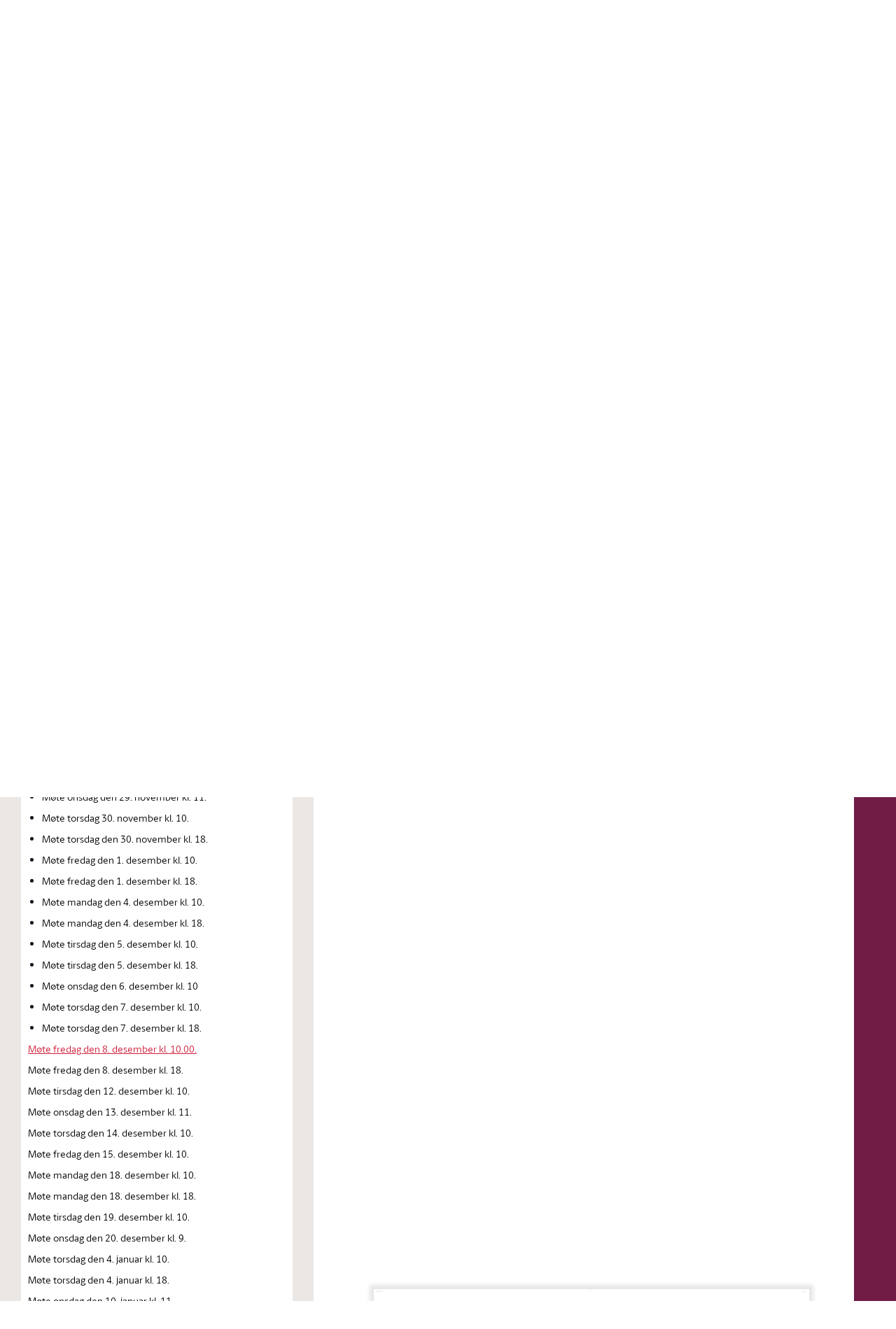

--- FILE ---
content_type: text/html; charset=utf-8
request_url: https://www.stortinget.no/no/Saker-og-publikasjoner/Stortingsforhandlinger/Lesevisning/?did=DIVL14&p=1989-90&paid=7&pgid=b_0006&psid=DIVL14&s=True&vt=b&wid=a
body_size: 337239
content:

<!DOCTYPE html>
<html lang="no" class="no-js">
<head>
		<script>
			(function (w, d, s, l, i) {
				w[l] = w[l] || [];
				w[l].push({
					'gtm.start':
						new Date().getTime(), event: 'gtm.js'
				});
				var f = d.getElementsByTagName(s)[0],
					j = d.createElement(s), dl = l != 'dataLayer' ? '&l=' + l : '';
				j.async = true;
				j.src =
					'//www.googletagmanager.com/gtm.js?id=' + i + dl;
				f.parentNode.insertBefore(j, f);
			})(window, document, 'script', 'dataLayer', 'GTM-MGM739');
		</script>
	<title>Lesevisning - stortinget.no</title>
	<meta name="viewport" content="width=device-width, initial-scale=1.0"/>
	<!-- Page generated on DMZSTORTINGET2 at 2026-01-30 12:35:24.996 -->
		<meta name="TITLE" content="Lesevisning"/>
		<meta name="DC.Title" content="Lesevisning"/>
		<meta name="Description" content="Stortinget.no inneholder informasjon om saker som behandles i Stortinget, oversikt over m&#248;ter og h&#248;ringer, informasjon om stortingsrepresentantene, omvisninger, l&#230;ringsspill med mer."/>
		<meta name="DC.Description" content="Stortinget.no inneholder informasjon om saker som behandles i Stortinget, oversikt over m&#248;ter og h&#248;ringer, informasjon om stortingsrepresentantene, omvisninger, l&#230;ringsspill med mer."/>
		<meta name="DC.Date" content="2013-09-04 09:19:44"/>
		<meta name="DC.Publisher" content=""/>
		<meta name="DC.Language" content="no"/>
		<meta name="DC.Type" content="DigiLesevisning"/>
		<meta name="DC.Format" content="Html"/>
		<meta name="DC.Identifier" content="https://www.stortinget.no/no/Saker-og-publikasjoner/Stortingsforhandlinger/Lesevisning/?p=1989-90"/>
		<meta name="MA.Unique-Id" content="EPi331048"/>
		<meta name="MA.Pdf-url" content=""/>
		<meta name="MA.Session" content=""/>
		<meta property="og:url" content="https://www.stortinget.no/no/Saker-og-publikasjoner/Stortingsforhandlinger/Lesevisning/?did=DIVL14&amp;p=1989-90&amp;paid=7&amp;pgid=b_0006&amp;psid=DIVL14&amp;s=True&amp;vt=b&amp;wid=a"/>
		<meta property="og:title" content="Lesevisning"/>
		<meta property="og:locale" content="no_NO"/>
		<meta property="og:description" content="Stortinget.no inneholder informasjon om saker som behandles i Stortinget, oversikt over m&#248;ter og h&#248;ringer, informasjon om stortingsrepresentantene, omvisninger, l&#230;ringsspill med mer."/>
		<meta property="og:type" content="website"/>
		<meta property="og:image" content="https://www.stortinget.no/globalassets/bilder/responsive-stortinget.no/1500x1500-deling/brodeybilde-av-stortinget_deling.jpg"/>
		<meta property="og:image:secure_url" content="https://www.stortinget.no/globalassets/bilder/responsive-stortinget.no/1500x1500-deling/brodeybilde-av-stortinget_deling.jpg"/>
		<meta property="og:site_name" content="Stortinget"/>
		<meta name="twitter:card" content="summary"/>
		<meta name="twitter:site" content="@stortinget"/>
		<meta name="twitter:title" content="Lesevisning"/>
		<meta name="twitter:description" content="Stortinget.no inneholder informasjon om saker som behandles i Stortinget, oversikt over m&#248;ter og h&#248;ringer, informasjon om stortingsrepresentantene, omvisninger, l&#230;ringsspill med mer."/>
		<meta name="twitter:image" content="https://www.stortinget.no/globalassets/bilder/responsive-stortinget.no/1500x1500-deling/brodeybilde-av-stortinget_deling.jpg"/>
		<meta http-equiv="Content-Type" content="text/html; charset=utf-8"/>
	<link href="/Frontend/React/client.e2e5ab84bc.css" rel="stylesheet" type="text/css"/>
	<link rel="icon" type="image/x-icon" href="/Web/FrontEndR/assets/favicons/favicon-32x32.png"/>
	<link rel="shortcut icon" type="image/x-icon" href="/Web/FrontEndR/assets/favicons/favicon-32x32.png"/>
	<link rel="apple-touch-icon" sizes="180x180" href="/Web/FrontEndR/assets/favicons/apple-touch-icon.png"/>
	<link rel="icon" type="image/png" href="/Web/FrontEndR/assets/favicons/favicon-32x32.png" sizes="32x32"/>
	<link rel="icon" type="image/png" href="/Web/FrontEndR/assets/favicons/favicon-16x16.png" sizes="16x16"/>
	<link rel="manifest" href="/Web/FrontEndR/assets/favicons/manifest.json"/>
	<link rel="mask-icon" href="/Web/FrontEndR/assets/favicons/safari-pinned-tab.svg" color="#cf0a2c "/>
	<link rel="stylesheet" type="text/css" href="/Frontend/main/public/css/outdatedbrowser.css"/>
	<meta name="apple-mobile-web-app-title" content="Stortinget"/>
	<meta name="application-name" content="Stortinget"/>
	<meta name="theme-color" content="#ffffff "/>
			<link href="/Web/FrontEndR/assets/css/app.min.css?d=20260127" rel="stylesheet" type="text/css"
		      media="screen, projection, handheld"/>
		<link href="/Web/FrontEndR/assets/css/print.min.css?d=20260127" rel="stylesheet" type="text/css"
		      media="print"/>
	<script src='/Web/FrontEndR/assets/js/searchhit.js' type='text/javascript'></script></head>
<body>
<div id="outdated_browser_message"><p>Du bruker en gammel nettleser. For &aring; kunne bruke all funksjonalitet i nettsidene m&aring; du bytte til en nyere og oppdatert nettleser. <a href="/no/Stottemeny/Hjelp/Om-nettstedet/kompatibilitetsoversikt-for-stortinget.no/">Se oversikt over st&oslash;ttede nettlesere</a>.</p></div>
<script type="text/javascript">
	if (!!window.document.documentMode) {
		document.getElementById("outdated_browser_message").style.display = "block";
	}
</script>

<div id="react_0HNIVN1KUOF9M"></div>
<script src="/Frontend/React/vendor.99a8b1d1d1.js"></script>
<script src="/Frontend/React/runtime.11e62e45e0.js"></script>
<script src="/Frontend/React/client.e2e5ab84bc.js"></script>

<script>
	ReactDOM.hydrate(React.createElement(Components.SiteLayout, {"child":{"component":{"pageListIds":["a_0005","a_0006","a_0007","a_0008","a_0009","a_0010","a_0011","a_0012","a_0013","a_0014","a_0015","a_0016","a_0017","a_0018","a_0019","a_0020","a_0021","a_0022","a_0023","a_0024","a_0025","a_0026","a_0027","a_0028","a_0029","a_0030","a_0031","a_0032","a_0033","a_0034","a_0035","a_0036","a_0037","a_0038","a_0039","a_0040","a_0041","a_0042","a_0043","a_0044","a_0045","a_0046","a_0047","a_0048","a_0049","a_0050","a_0051","a_0052","a_0053","a_0054","a_0055","a_0056","a_0057","a_0058","a_0059","a_0060","a_0061","a_0062","a_0063","a_0064","a_0065","a_0066","a_0067","a_0068","a_0069","a_0070","a_0071","a_0072","a_0073","a_0074","a_0075","a_0076","a_0077","a_0079","a_0080","a_0081","a_0082","a_0083","a_0084","a_0085","a_0086","a_0087","a_0088","a_0089","a_0090","a_0091","a_0092","a_0093","a_0094","a_0095","a_0096","a_0097","a_0098","a_0099","a_0100","a_0101","a_0102","a_0103","a_0104","a_0105","a_0106","a_0107","a_0108","a_0109","a_0110","a_0111","a_0112","a_0113","a_0114","a_0115","a_0116","a_0117","a_0118","a_0119","a_0120","a_0121","a_0122","a_0123","a_0124","a_0125","a_0126","a_0127","a_0128","a_0129","a_0130","a_0131","a_0132","a_0133","a_0134","a_0135","a_0136","a_0137","a_0138","a_0139","a_0140","a_0141","a_0142","a_0143","a_0144","a_0145","a_0146","a_0147","a_0148","a_0149","a_0150","a_0151","a_0152","a_0153","a_0154","a_0155","a_0156","a_0157","a_0158","a_0159","a_0160","a_0161","a_0162","a_0163","a_0164","a_0165","a_0166","a_0167","a_0168","a_0169","a_0170","a_0171","a_0172","a_0173","a_0174","a_0175","a_0176","a_0177","a_0178","a_0179","a_0180","a_0181","a_0182","a_0183","a_0184","a_0185","a_0186","a_0187","a_0188","a_0189","a_0190","a_0191","a_0192","a_0193","a_0194","a_0195","a_0196","a_0197","a_0198","a_0199","a_0200","a_0201","a_0202","a_0203","a_0204","a_0205","a_0206","a_0207","a_0208","a_0209","a_0210","a_0211","a_0212","a_0213","a_0214","a_0215","a_0216","a_0217","a_0218","a_0219","a_0220","a_0221","a_0222","a_0223","a_0224","a_0225","a_0226","a_0227","a_0228","a_0229","a_0230","a_0231","a_0232","a_0233","a_0234","a_0235","a_0236","a_0237","a_0238","a_0239","a_0240","a_0241","a_0242","a_0243","a_0244","a_0245","a_0246","a_0247","a_0248","a_0249","a_0250","a_0251","a_0252","a_0253","a_0254","a_0255","a_0256","a_0257","a_0258","a_0259","a_0260","a_0261","a_0262","a_0263","a_0264","a_0265","a_0266","a_0267","a_0268","a_0269","a_0270","a_0271","a_0272","a_0273","a_0274","a_0275","a_0276","a_0277","a_0278","a_0279","a_0280","a_0281","a_0282","a_0283","a_0284","a_0285","a_0286","a_0287","a_0288","a_0289","a_0290","a_0291","a_0292","a_0293","a_0294","a_0295","a_0296","a_0297","a_0298","a_0299","a_0300","a_0301","a_0302","a_0303","a_0304","a_0305","a_0306","a_0307","a_0308","a_0309","a_0310","a_0311","a_0312","a_0313","a_0314","a_0315","a_0316","a_0317","a_0318","a_0319","a_0320","a_0321","a_0322","a_0323","a_0324","a_0325","a_0326","a_0327","a_0328","a_0329","a_0330","a_0331","a_0332","a_0333","a_0334","a_0335","a_0336","a_0337","a_0338","a_0339","a_0340","a_0341","a_0342","a_0343","a_0344","a_0345","a_0346","a_0347","a_0348","a_0349","a_0350","a_0351","a_0352","a_0353","a_0354","a_0355","a_0356","a_0357","a_0358","a_0359","a_0360","a_0361","a_0362","a_0363","a_0364","a_0365","a_0366","a_0367","a_0368","a_0369","a_0370","a_0371","a_0372","a_0373","a_0374","a_0375","a_0376","a_0377","a_0378","a_0379","a_0380","a_0381","a_0382","a_0383","a_0384","a_0385","a_0386","a_0387","a_0388","a_0389","a_0390","a_0391","a_0392","a_0393","a_0394","a_0395","a_0396","a_0397","a_0398","a_0399","a_0400","a_0401","a_0402","a_0403","a_0404","a_0405","a_0406","a_0407","a_0408","a_0409","a_0410","a_0411","a_0412","a_0413","a_0414","a_0415","a_0416","a_0417","a_0418","a_0419","a_0420","a_0421","a_0422","a_0423","a_0424","a_0425","a_0426","a_0427","a_0428","a_0429","a_0430","a_0431","a_0432","a_0433","a_0434","a_0435","a_0436","a_0437","a_0438","a_0439","a_0440","a_0441","a_0442","a_0443","a_0444","a_0445","a_0446","a_0447","a_0448","a_0449","a_0450","a_0451","a_0452","a_0453","a_0454","a_0455","a_0456","a_0457","a_0458","a_0459","a_0460","a_0461","a_0462","a_0463","a_0464","a_0465","a_0466","a_0467","a_0468","a_0469","a_0470","a_0471","a_0472","a_0473","a_0474","a_0475","a_0476","a_0477","a_0478","a_0479","a_0480","a_0481","a_0482","a_0483","a_0484","a_0485","a_0486","a_0487","a_0488","a_0489","a_0490","a_0491","a_0492","a_0493","a_0494","a_0495","a_0496","a_0497","a_0498","a_0499","a_0500","a_0501","a_0502","a_0503","a_0504","a_0505","a_0506","a_0507","a_0508","a_0509","a_0510","a_0511","a_0512","a_0513","a_0514","a_0515","a_0516","a_0517","a_0518","a_0519","a_0520","a_0521","a_0522","a_0523","a_0524","a_0525","a_0526","a_0527","a_0528","a_0529","a_0530","a_0531","a_0532","a_0533","a_0534","a_0535","a_0536","a_0537","a_0538","a_0539","a_0540","a_0541","a_0542","a_0543","a_0544","a_0545","a_0546","a_0547","a_0548","a_0549","a_0550","a_0551","a_0552","a_0553","a_0554","a_0555","a_0556","a_0557","a_0558","a_0559","a_0560","a_0561","a_0562","a_0563","a_0564","a_0565","a_0566","a_0567","a_0568","a_0569","a_0570","a_0571","a_0572","a_0573","a_0574","a_0575","a_0576","a_0577","a_0578","a_0579","a_0580","a_0581","a_0582","a_0583","a_0584","a_0585","a_0586","a_0587","a_0588","a_0589","a_0590","a_0591","a_0592","a_0593","a_0594","a_0595","a_0596","a_0597","a_0598","a_0599","a_0600","a_0601","a_0602","a_0603","a_0604","a_0605","a_0606","a_0607","a_0608","a_0609","a_0610","a_0611","a_0612","a_0613","a_0614","a_0615","a_0616","a_0617","a_0618","a_0619","a_0620","a_0621","a_0622","a_0623","a_0624","a_0625","a_0626","a_0627","a_0628","a_0629","a_0630","a_0631","a_0632","a_0633","a_0634","a_0635","a_0636","a_0637","a_0638","a_0639","a_0640","a_0641","a_0642","a_0643","a_0644","a_0645","a_0646","a_0647","a_0648","a_0649","a_0650","a_0651","a_0652","a_0653","a_0654","a_0655","a_0657","a_0658","a_0659","a_0660","a_0661","a_0662","a_0663","a_0664","a_0665","a_0666","a_0667","a_0668","a_0669","a_0670","a_0671","a_0672","a_0673","a_0674","a_0675","a_0676","a_0677","a_0678","a_0679","a_0680","a_0681","a_0682","a_0683","a_0684","a_0685","a_0686","a_0687","a_0688","a_0689","a_0690","a_0691","a_0692","a_0693","a_0694","a_0695","a_0696","a_0697","a_0698","a_0699","a_0700","a_0701","a_0702","a_0703","a_0704","a_0705","a_0706","a_0707","a_0708","a_0709","a_0710","a_0711","a_0712","a_0713","a_0714","a_0715","a_0716","a_0717","a_0718","a_0719","a_0720","a_0721","a_0722","a_0723","a_0724","a_0725","a_0726","a_0727","a_0728","a_0729","a_0730","a_0731","a_0732","a_0733","a_0734","a_0735","a_0736","a_0737","a_0738","a_0739","a_0740","a_0741","a_0742","a_0743","a_0744","a_0745","a_0746","a_0747","a_0748","a_0749","a_0750","a_0751","a_0752","a_0753","a_0754","a_0755","a_0756","a_0757","a_0758","a_0759","a_0760","a_0761","a_0762","a_0763","a_0764","a_0765","a_0766","a_0767","a_0768","a_0769","a_0770","a_0771","a_0772","a_0773","a_0774","a_0775","a_0776","a_0777","a_0778","a_0779","a_0780","a_0781","a_0782","a_0783","a_0784","a_0785","a_0786","a_0787","a_0788","a_0789","a_0790","a_0791","a_0792","a_0793","a_0794","a_0795","a_0796","a_0797","a_0798","a_0799","a_0800","a_0801","a_0802","a_0803","a_0804","a_0805","a_0806","a_0807","a_0808","a_0809","a_0810","a_0811","a_0812","a_0813","a_0814","a_0815","a_0816","a_0817","a_0818","a_0819","a_0820","a_0821","a_0822","a_0823","a_0824","a_0825","a_0826","a_0827","a_0828","a_0829","a_0830","a_0831","a_0832","a_0833","a_0834","a_0835","a_0836","a_0837","a_0838","a_0839","a_0840","a_0841","a_0842","a_0843","a_0844","a_0845","a_0846","a_0847","a_0848","a_0849","a_0850","a_0851","a_0852","a_0853","a_0854","a_0855","a_0856","a_0857","a_0858","a_0859","a_0860","a_0861","a_0862","a_0863","a_0864","a_0865","a_0866","a_0867","a_0868","a_0869","a_0870","a_0871","a_0872","a_0873","a_0874","a_0875","a_0876","a_0877","a_0878","a_0879","a_0880","a_0881","a_0882","a_0883","a_0884","a_0885","a_0886","a_0887","a_0888","a_0889","a_0890","a_0891","a_0892","a_0893","a_0894","a_0895","a_0896","a_0897","a_0898","a_0899","a_0900","a_0901","a_0902","a_0903","a_0904","a_0905","a_0906","a_0907","a_0908","a_0909","a_0910","a_0911","a_0912","a_0913","a_0914","a_0915","a_0916","a_0917","a_0918","a_0919","a_0920","a_0921","a_0922","a_0923","a_0924","a_0925","a_0926","a_0927","a_0928","a_0929","a_0930","a_0931","a_0932","a_0933","a_0934","a_0935","a_0936","a_0937","a_0938","a_0939","a_0940","a_0941","a_0942","a_0943","a_0944","a_0945","a_0946","a_0947","a_0948","a_0949","a_0950","a_0951","a_0952","a_0953","a_0954","a_0955","a_0956","a_0957","a_0958","a_0959","a_0960","a_0961","a_0962","a_0963","a_0964","a_0965","a_0966","a_0967","a_0968","a_0969","a_0970","a_0971","a_0973","a_0974","a_0975","a_0976","a_0977","a_0978","a_0979","a_0980","a_0981","a_0982","a_0983","a_0984","a_0985","a_0986","a_0987","a_0988","a_0989","a_0990","a_0991","a_0992","a_0993","a_0994","a_0995","a_0996","a_0997","a_0998","a_0999","a_1000","a_1001","a_1002","a_1003","a_1004","a_1005","a_1006","a_1007","a_1008","a_1009","a_1010","a_1011","a_1012","a_1013","a_1014","a_1015","a_1016","a_1017","a_1018","a_1019","a_1020","a_1021","a_1022","a_1023","a_1024","a_1025","a_1026","a_1027","a_1028","a_1029","a_1030","a_1031","a_1032","a_1033","a_1034","a_1035","a_1036","a_1037","a_1038","a_1039","a_1040","a_1041","a_1042","a_1043","a_1044","a_1045","a_1046","a_1047","a_1048","a_1049","a_1050","a_1051","a_1052","a_1053","a_1054","a_1055","a_1056","a_1057","a_1058","a_1059","a_1060","a_1061","a_1062","a_1063","a_1064","a_1065","a_1066","a_1067","a_1068","a_1069","a_1070","a_1071","a_1072","a_1073","a_1074","a_1075","a_1076","a_1077","a_1078","a_1079","a_1080","a_1081","a_1082","a_1083","a_1084","a_1085","a_1086","a_1087","a_1088","a_1089","a_1090","a_1091","a_1092","a_1093","a_1094","a_1095","a_1096","a_1097","a_1098","a_1099","a_1100","a_1101","a_1102","a_1103","a_1104","a_1105","a_1106","a_1107","a_1108","a_1109","a_1110","a_1111","a_1112","a_1113","a_1114","a_1115","a_1116","a_1117","a_1118","a_1119","a_1120","a_1121","a_1122","a_1123","a_1124","a_1125","a_1126","a_1127","a_1128","a_1129","a_1130","a_1131","a_1132","a_1133","a_1134","a_1135","a_1136","a_1137","a_1138","a_1139","a_1140","a_1141","a_1142","a_1143","a_1144","a_1145","a_1146","a_1147","a_1148","a_1149","a_1150","a_1151","a_1152","a_1153","a_1154","a_1155","a_1156","a_1157","a_1159","a_1160","a_1161","a_1162","a_1163","a_1164","a_1165","a_1166","a_1167","a_1168","a_1169","a_1170","a_1171","a_1172","a_1173","a_1174","a_1175","a_1176","a_1177","a_1178","a_1179","a_1180","a_1181","a_1182","a_1183","a_1184","a_1185","a_1186","a_1187","a_1188","a_1189","a_1190","a_1191","a_1192","a_1193","a_1194","a_1195","a_1196","a_1197","a_1198","a_1199","a_1200","a_1201","a_1202","a_1203","a_1204","a_1205","a_1206","a_1207","a_1208","a_1209","a_1210","a_1211","a_1212","a_1213","a_1214","a_1215","a_1216","a_1217","a_1218","a_1219","a_1220","a_1221","a_1222","a_1223","a_1224","a_1225","a_1226","a_1227","a_1228","a_1229","a_1230","a_1231","a_1232","a_1233","a_1234","a_1235","a_1236","a_1237","a_1238","a_1239","a_1240","a_1241","a_1242","a_1243","a_1244","a_1245","a_1246","a_1247","a_1248","a_1249","a_1250","a_1251","a_1252","a_1253","a_1254","a_1255","a_1256","a_1257","a_1258","a_1259","a_1260","a_1261","a_1262","a_1263","a_1264","a_1265","a_1266","a_1267","a_1268","a_1269","a_1270","a_1271","a_1272","a_1273","a_1274","a_1275","a_1276","a_1277","a_1278","a_1279","a_1280","a_1281","a_1282","a_1283","a_1284","a_1285","a_1286","a_1287","a_1288","a_1289","a_1290","a_1291","a_1292","a_1293","a_1294","a_1295","a_1296","a_1297","a_1298","a_1299","a_1300","a_1301","a_1302","a_1303","a_1304","a_1305","a_1306","a_1307","a_1308","a_1309","a_1310","a_1311","a_1312","a_1313","a_1314","a_1315","a_1316","a_1317","a_1318","a_1319","a_1320","a_1321","a_1322","a_1323","a_1324","a_1325","a_1326","a_1327","a_1328","a_1329","a_1330","a_1331","a_1332","a_1333","a_1334","a_1335","a_1336","a_1337","a_1338","a_1339","a_1340","a_1341","a_1342","a_1343","a_1344","a_1345","a_1346","a_1347","a_1348","a_1349","a_1350","a_1351","a_1352","a_1353","a_1354","a_1355","a_1356","a_1357","a_1358","a_1359","a_1360","a_1361","a_1362","a_1363","a_1364","a_1365","a_1366","a_1367","a_1368","a_1369","a_1370","a_1371","a_1372","a_1373","a_1374","a_1375","a_1376","a_1377","a_1378","a_1379","a_1380","a_1381","a_1382","a_1383","a_1384","a_1385","a_1386","a_1387","a_1388","a_1389","a_1390","a_1391","a_1392","a_1393","a_1394","a_1395","a_1396","a_1397","a_1398","a_1399","a_1400","a_1401","a_1402","a_1403","a_1404","a_1405","a_1406","a_1407","a_1408","a_1409","a_1410","a_1411","a_1412","a_1413","a_1414","a_1415","a_1416","a_1417","a_1418","a_1419","a_1420","a_1421","a_1422","a_1423","a_1424","a_1425","a_1426","a_1427","a_1428","a_1429","a_1430","a_1431","a_1432","a_1433","a_1434","a_1435","a_1436","a_1437","a_1438","a_1439","a_1440","a_1441","a_1442","a_1443","a_1444","a_1445","a_1446","a_1447","a_1448","a_1449","a_1450","a_1451","a_1452","a_1453","a_1454","a_1455","a_1456","a_1457","a_1458","a_1459","a_1460","a_1461","a_1462","a_1463","a_1464","a_1465","a_1466","a_1467","a_1468","a_1469","a_1470","a_1471","a_1472","a_1473","a_1474","a_1475","a_1476","a_1477","a_1478","a_1479","a_1480","a_1481","a_1482","a_1483","a_1484","a_1485","a_1486","a_1487","a_1488","a_1489","a_1490","a_1491","a_1492","a_1493","a_1494","a_1495","a_1496","a_1497","a_1498","a_1499","a_1500","a_1501","a_1502","a_1503","a_1504","a_1505","a_1506","a_1507","a_1508","a_1509","a_1510","a_1511","a_1512","a_1513","a_1514","a_1515","a_1516","a_1517","a_1518","a_1519","a_1520","a_1521","a_1522","a_1523","a_1524","a_1525","a_1526","a_1527","a_1528","a_1529","a_1530","a_1531","a_1532","a_1533","a_1534","a_1535","a_1536","a_1537","a_1538","a_1539","a_1540","a_1541","a_1542","a_1543","a_1544","b_0005","b_0006","b_0007","b_0008","b_0009","b_0010","b_0011","b_0012","b_0013","b_0014","b_0015","b_0016","b_0017","b_0018","b_0019","b_0020","b_0021","b_0022","b_0023","b_0024","b_0025","b_0026","b_0027","b_0028","b_0029","b_0030","b_0031","b_0032","b_0033","b_0034","b_0035","b_0036","b_0037","b_0038","b_0039","b_0040","b_0041","b_0042","b_0043","b_0044","b_0045","b_0046","b_0047","b_0048","b_0049","b_0050","b_0051","b_0052","b_0053","b_0054","b_0055","b_0056","b_0057","b_0058","b_0059","b_0060","b_0061","b_0062","b_0063","b_0064","b_0065","b_0066","b_0067","b_0068","b_0069","b_0070","b_0071","b_0072","b_0073","b_0074","b_0075","b_0076","b_0077","b_0078","b_0079","b_0080","b_0081","b_0082","b_0083","b_0085","b_0086","b_0087","b_0088","b_0089","b_0090","b_0091","b_0092","b_0093","b_0094","b_0095","b_0096","b_0097","b_0098","b_0099","b_0100","b_0101","b_0102","b_0103","b_0104","b_0105","b_0106","b_0107","b_0108","b_0109","b_0110","b_0111","b_0112","b_0113","b_0114","b_0115","b_0116","b_0117","b_0118","b_0119","b_0120","b_0121","b_0122","b_0123","b_0124","b_0125","b_0126","b_0127","b_0128","b_0129","b_0130","b_0131","b_0132","b_0133","b_0134","b_0135","b_0136","b_0137","b_0138","b_0139","b_0140","b_0141","b_0142","b_0143","b_0144","b_0145","b_0146","b_0147","b_0148","b_0149","b_0150","b_0151","b_0152","b_0153","b_0154","b_0155","b_0157","b_0158","b_0159","b_0160","b_0161","b_0162","b_0163","b_0164","b_0165","b_0166","b_0167","b_0168","b_0169","b_0170","b_0171","b_0172","b_0173","b_0174","b_0175","b_0176","b_0177","b_0178","b_0179","b_0180","b_0181","b_0182","b_0183","b_0184","b_0185","b_0186","b_0187","b_0188","b_0189","b_0190","b_0191","b_0192","b_0193","b_0194","b_0195","b_0196","b_0197","b_0198","b_0199","b_0200","b_0201","b_0202","b_0203","b_0204","b_0205","b_0206","b_0207","b_0208","b_0209","b_0210","b_0211","b_0212","b_0213","b_0214","b_0215","b_0216","b_0217","b_0218","b_0219","b_0220","b_0221","b_0222","b_0223","b_0224","b_0225","b_0226","b_0227","b_0228","b_0229","b_0230","b_0231","b_0232","b_0233","b_0234","b_0235","b_0236","b_0237","b_0238","b_0239","b_0240","b_0241","b_0242","b_0243","b_0244","b_0245","b_0246","b_0247","b_0248","b_0249","b_0250","b_0251","b_0252","b_0253","b_0254","b_0255","b_0256","b_0257","b_0258","b_0259","b_0260","b_0261","b_0262","b_0263","b_0264","b_0265","b_0266","b_0267","b_0268","b_0269","b_0270","b_0271","b_0272","b_0273","b_0274","b_0275","b_0276","b_0277","b_0278","b_0279","b_0280","b_0281","b_0282","b_0283","b_0284","b_0285","b_0286","b_0287","b_0288","b_0289","b_0290","b_0291","b_0292","b_0293","b_0294","b_0295","b_0296","b_0297","b_0298","b_0299","b_0300","b_0301","b_0302","b_0303","b_0304","b_0305","b_0306","b_0307","b_0308","b_0309","b_0310","b_0311","b_0312","b_0313","b_0314","b_0315","b_0316","b_0317","b_0318","b_0319","b_0320","b_0321","b_0323","b_0324","b_0325","b_0326","b_0327","b_0328","b_0329","b_0330","b_0331","b_0332","b_0333","b_0334","b_0335","b_0336","b_0337","b_0338","b_0339","b_0340","b_0341","b_0342","b_0343","b_0344","b_0345","b_0346","b_0347","b_0348","b_0349","b_0350","b_0351","b_0352","b_0353","b_0354","b_0355","b_0356","b_0357","b_0358","b_0359","b_0360","b_0361","b_0362","b_0363","b_0364","b_0365","b_0366","b_0367","b_0368","b_0369","b_0370","b_0371","b_0372","b_0373","b_0374","b_0375","b_0376","b_0377","b_0378","b_0379","b_0380","b_0381","b_0382","b_0383","b_0384","b_0385","b_0386","b_0387","b_0388","b_0389","b_0390","b_0391","b_0392","b_0393","b_0394","b_0395","b_0396","b_0397","b_0398","b_0399","b_0400","b_0401","b_0402","b_0403","b_0404","b_0405","b_0406","b_0407","b_0408","b_0409","b_0410","b_0411","b_0412","b_0413","b_0414","b_0415","b_0416","b_0417","b_0418","b_0419","b_0420","b_0421","b_0422","b_0423","b_0424","b_0425","b_0426","b_0427","b_0428","b_0429","b_0430","b_0431","b_0432","b_0433","b_0434","b_0435","b_0436","b_0437","b_0438","b_0439","b_0440","b_0441","b_0442","b_0443","b_0444","b_0445","b_0446","b_0447","b_0448","b_0449","b_0450","b_0451","b_0452","b_0453","b_0454","b_0455","b_0456","b_0457","b_0458","b_0459","b_0460","b_0461","b_0462","b_0463","b_0464","b_0465","b_0466","b_0467","b_0468","b_0469","b_0470","b_0471","b_0472","b_0473","b_0474","b_0475","b_0476","b_0477","b_0478","b_0479","b_0480","b_0481","b_0482","b_0483","b_0484","b_0485","b_0486","b_0487","b_0488","b_0489","b_0490","b_0491","b_0492","b_0493","b_0494","b_0495","b_0496","b_0497","b_0498","b_0499","b_0500","b_0501","b_0503","b_0504","b_0505","b_0506","b_0507","b_0508","b_0509","b_0510","b_0511","b_0512","b_0513","b_0514","b_0515","b_0516","b_0517","b_0518","b_0519","b_0520","b_0521","b_0522","b_0523","b_0524","b_0525","b_0526","b_0527","b_0528","b_0529","b_0530","b_0531","b_0532","b_0533","b_0534","b_0535","b_0536","b_0537","b_0538","b_0539","b_0540","b_0541","b_0542","b_0543","b_0544","b_0545","b_0546","b_0547","b_0548","b_0549","b_0550","b_0551","b_0552","b_0553","b_0554","b_0555","b_0556","b_0557","b_0558","b_0559","b_0560","b_0561","b_0562","b_0563","b_0564","b_0565","b_0566","b_0567","b_0568","b_0569","b_0570","b_0571","b_0572","b_0573","b_0574","b_0575","b_0576","b_0577","b_0578","b_0579","b_0580","b_0581","b_0582","b_0583","b_0584","b_0585","b_0586","b_0587","b_0588","b_0589","b_0590","b_0591","b_0592","b_0593","b_0594","b_0595","b_0596","b_0597","b_0598","b_0599","b_0600","b_0601","b_0602","b_0603","b_0604","b_0605","b_0606","b_0607","b_0608","b_0609","b_0610","b_0611","b_0612","b_0613","b_0614","b_0615","b_0616","b_0617","b_0618","b_0619","b_0620","b_0621","b_0622","b_0623","b_0624","b_0625","b_0626","b_0627","b_0628","b_0629","b_0630","b_0631","b_0632","b_0633","b_0634","b_0635","b_0636","b_0637","b_0638","b_0639","b_0640","b_0641","b_0642","b_0643","b_0644","b_0645","b_0646","b_0647","b_0648","b_0649","b_0650","b_0651","b_0652","b_0653","b_0655","b_0656","b_0657","b_0658","b_0659","b_0660","b_0661","b_0662","b_0663","b_0664","b_0665","b_0666","b_0667","b_0668","b_0669","b_0670","b_0671","b_0672","b_0673","b_0674","b_0675","b_0676","b_0677","b_0678","b_0679","b_0680","b_0681","b_0682","b_0683","b_0684","b_0685","b_0686","b_0687","b_0688","b_0689","b_0690","b_0691","b_0692","b_0693","b_0694","b_0695","b_0696","b_0697","b_0698","b_0699","b_0700","b_0701","b_0702","b_0703","b_0704","b_0705","b_0707","b_0708","b_0709","b_0710","b_0711","b_0712","b_0713","b_0714","b_0715","b_0716","b_0717","b_0718","b_0719","b_0720","b_0721","b_0722","b_0723","b_0724","b_0725","b_0726","b_0727","b_0728","b_0729","b_0730","b_0731","b_0732","b_0733","b_0734","b_0735","b_0736","b_0737","b_0738","b_0739","b_0740","b_0741","b_0742","b_0743","b_0744","b_0745","b_0746","b_0747","b_0748","b_0749","b_0750","b_0751","b_0752","b_0753","b_0754","b_0755","b_0756","b_0757","b_0758","b_0759","b_0760","b_0761","b_0763","b_0764","b_0765","b_0766","b_0767","b_0768","b_0769","b_0770","b_0771","b_0772","b_0773","b_0774","b_0775","b_0776","b_0777","b_0778","b_0779","b_0780","b_0781","b_0782","b_0783","b_0784","b_0785","b_0786","b_0787","b_0788","b_0789","b_0790","b_0791","b_0792","b_0793","b_0794","b_0795","b_0796","b_0797","b_0798","b_0799","b_0800","b_0801","b_0802","b_0803","b_0804","b_0805","b_0806","b_0807","b_0808","b_0809","b_0810","b_0811","b_0812","b_0813","b_0814","b_0815","b_0816","b_0817","b_0818","b_0819","b_0820","b_0821","b_0822","b_0823","b_0824","b_0825","b_0826","b_0827","b_0828","b_0829","b_0830","b_0831","b_0832","b_0833","b_0834","b_0835","b_0836","b_0837","b_0838","b_0839","b_0840","b_0841","b_0842","b_0843","b_0844","b_0845","b_0846","b_0847","b_0848","b_0849","b_0850","b_0851","b_0852","b_0853","b_0854","b_0855","b_0856","b_0857","b_0858","b_0859","b_0860","b_0861","b_0862","b_0863","b_0864","b_0865","b_0866","b_0867","b_0868","b_0869","b_0870","b_0871","b_0872","b_0873","b_0874","b_0875","b_0876","b_0877","b_0878","b_0879","b_0880","b_0881","b_0882","b_0883","b_0884","b_0885","b_0886","b_0887","b_0888","b_0889","b_0890","b_0891","b_0892","b_0893","b_0894","b_0895","b_0896","b_0897","b_0898","b_0899","b_0901","b_0902","b_0903","b_0904","b_0905","b_0906","b_0907","b_0908","b_0909","b_0910","b_0911","b_0912","b_0913","b_0914","b_0915","b_0916","b_0917","b_0918","b_0919","b_0920","b_0921","b_0922","b_0923","b_0924","b_0925","b_0926","b_0927","b_0928","b_0929","b_0930","b_0931","b_0932","b_0933","b_0934","b_0935","b_0936","b_0937","b_0938","b_0939","b_0940","b_0941","b_0942","b_0943","b_0944","b_0945","b_0946","b_0947","b_0948","b_0949","b_0950","b_0951","b_0952","b_0953","b_0954","b_0955","b_0956","b_0957","b_0958","b_0959","b_0960","b_0961","b_0962","b_0963","b_0964","b_0965","b_0966","b_0967","b_0968","b_0969","b_0970","b_0971","b_0972","b_0973","b_0974","b_0975","b_0976","b_0977","b_0978","b_0979","b_0980","b_0981","b_0982","b_0983","b_0984","b_0985","b_0986","b_0987","b_0988","b_0989","b_0990","b_0991","b_0992","b_0993","b_0994","b_0995","b_0996","b_0997","b_0998","b_0999","b_1000","b_1001","b_1002","b_1003","b_1004","b_1005","b_1006","b_1007","b_1008","b_1009","b_1010","b_1011","b_1012","b_1013","b_1014","b_1015","b_1016","b_1017","b_1018","b_1019","b_1020","b_1021","b_1022","b_1023","b_1024","b_1025","b_1026","b_1027","b_1028","b_1029","b_1030","b_1031","b_1032","b_1033","b_1034","b_1035","b_1036","b_1037","b_1038","b_1039","b_1040","b_1041","b_1042","b_1043","b_1044","b_1045","b_1046","b_1047","b_1048","b_1049","b_1050","b_1051","b_1052","b_1053","b_1054","b_1055","b_1056","b_1057","b_1058","b_1059","b_1060","b_1061","b_1062","b_1063","b_1064","b_1065","b_1066","b_1067","b_1068","b_1069","b_1070","b_1071","b_1072","b_1073","b_1074","b_1075","b_1076","b_1077","b_1078","b_1079","b_1080","b_1081","b_1082","b_1083","b_1084","b_1085","b_1086","b_1087","b_1088","b_1089","b_1090","b_1091","b_1092","b_1093","b_1094","b_1095","b_1096","b_1097","b_1098","b_1099","b_1100","b_1101","b_1103","b_1104","b_1105","b_1106","b_1107","b_1108","b_1109","b_1110","b_1111","b_1112","b_1113","b_1114","b_1115","b_1116","b_1117","b_1118","b_1119","b_1120","b_1121","b_1122","b_1123","b_1124","b_1125","b_1126","b_1127","b_1128","b_1129","b_1130","b_1131","b_1132","b_1133","b_1134","b_1135","b_1136","b_1137","b_1138","b_1139","b_1140","b_1141","b_1142","b_1143","b_1144","b_1145","b_1146","b_1147","b_1148","b_1149","b_1150","b_1151","b_1152","b_1153","b_1154","b_1155","b_1156","b_1157","b_1158","b_1159","b_1160","b_1161","b_1162","b_1163","b_1164","b_1165","b_1166","b_1167","b_1168","b_1169","b_1170","b_1171","b_1172","b_1173","b_1174","b_1175","b_1176","b_1177","b_1178","b_1179","b_1180","b_1181","b_1182","b_1183","b_1184","b_1185","b_1186","b_1187","b_1188","b_1189","b_1190","b_1191","b_1192","b_1193","b_1194","b_1195","b_1196","b_1197","b_1198","b_1199","b_1200","b_1201","b_1202","b_1203","b_1204","b_1205","b_1206","b_1207","b_1208","b_1209","b_1210","b_1211","b_1212","b_1213","b_1214","b_1215","b_1216","b_1217","b_1218","b_1219","b_1221","b_1222","b_1223","b_1224","b_1225","b_1226","b_1227","b_1228","b_1229","b_1230","b_1231","b_1232","b_1233","b_1234","b_1235","b_1236","b_1237","b_1238","b_1239","b_1240","b_1241","b_1242","b_1243","b_1244","b_1245","b_1246","b_1247","b_1248","b_1249","b_1250","b_1251","b_1252","b_1253","b_1254","b_1255","b_1256","b_1257","b_1258","b_1259","b_1260","b_1261","b_1262","b_1263","b_1264","b_1265","b_1266","b_1267","b_1268","b_1269","b_1270","b_1271","b_1272","b_1273","b_1274","b_1275","b_1276","b_1277","b_1278","b_1279","b_1280","b_1281","b_1282","b_1283","b_1285","b_1286","b_1287","b_1288","b_1289","b_1290","b_1291","b_1292","b_1293","b_1294","b_1295","b_1296","b_1297","b_1298","b_1299","b_1300","b_1301","b_1302","b_1303","b_1304","b_1305","b_1306","b_1307","b_1308","b_1309","b_1310","b_1311","b_1312","b_1313","b_1314","b_1315","b_1316","b_1317","b_1318","b_1319","b_1320","b_1321","b_1322","b_1323","b_1324","b_1325","b_1326","b_1327","b_1328","b_1329","b_1330","b_1331","b_1332","b_1333","b_1334","b_1335","b_1336","b_1337","b_1338","b_1339","b_1340","b_1341","b_1342","b_1343","b_1344","b_1345","b_1346","b_1347","b_1348","b_1349","b_1350","b_1351","b_1352","b_1353","b_1354","b_1355","b_1356","b_1357","b_1358","b_1359","b_1360","b_1361","b_1362","b_1363","b_1364","b_1365","b_1366","b_1367","b_1368","b_1369","b_1370","b_1371","b_1372","b_1373","b_1374","b_1375","b_1376","b_1377","b_1378","b_1379","b_1380","b_1381","b_1382","b_1383","b_1384","b_1385","b_1386","b_1387","b_1388","b_1389","b_1391","b_1392","b_1393","b_1394","b_1395","b_1396","b_1397","b_1398","b_1399","b_1400","b_1401","b_1402","b_1403","b_1404","b_1405","b_1406","b_1407","b_1408","b_1409","b_1410","b_1411","b_1412","b_1413","b_1414","b_1415","b_1416","b_1417","b_1418","b_1419","b_1420","b_1421","b_1422","b_1423","b_1424","b_1425","b_1426","b_1427","b_1428","b_1429","b_1430","b_1431","b_1432","b_1433","b_1434","b_1435","b_1436","b_1437","b_1438","b_1439","b_1440","b_1441","b_1442","b_1443","b_1444","b_1445","b_1446","b_1447","b_1448","b_1449","b_1450","b_1451","b_1452","b_1453","b_1454","b_1455","b_1456","b_1457","b_1458","b_1459","b_1460","b_1461","b_1462","b_1463","b_1464","b_1465","b_1466","b_1467","b_1468","b_1469","b_1470","b_1471","b_1472","b_1473","b_1474","b_1475","b_1476","b_1477","b_1478","b_1479","b_1480","b_1481","b_1483","b_1484","b_1485","b_1486","b_1487","b_1488","b_1489","b_1490","b_1491","b_1492","b_1493","b_1494","b_1495","b_1496","b_1497","b_1498","b_1499","b_1500","b_1501","b_1502","b_1503","b_1504","b_1505","b_1506","b_1507","b_1508","b_1509","b_1510","b_1511","b_1512","b_1513","b_1514","b_1515","b_1516","b_1517","b_1518","b_1519","b_1520","b_1521","b_1522","b_1523","b_1524","b_1525","c_0005","c_0006","c_0007","c_0008","c_0009","c_0010","c_0011","c_0012","c_0013","c_0014","c_0015","c_0016","c_0017","c_0018","c_0019","c_0020","c_0021","c_0022","c_0023","c_0024","c_0025","c_0026","c_0027","c_0028","c_0029","c_0030","c_0031","c_0032","c_0033","c_0034","c_0035","c_0036","c_0037","c_0038","c_0039","c_0040","c_0041","c_0042","c_0043","c_0044","c_0045","c_0046","c_0047","c_0048","c_0049","c_0050","c_0051","c_0052","c_0053","c_0054","c_0055","c_0056","c_0057","c_0058","c_0059","c_0060","c_0061","c_0062","c_0063","c_0064","c_0065","c_0067","c_0068","c_0069","c_0070","c_0071","c_0072","c_0073","c_0074","c_0075","c_0076","c_0077","c_0078","c_0079","c_0080","c_0081","c_0082","c_0083","c_0084","c_0085","c_0086","c_0087","c_0088","c_0089","c_0090","c_0091","c_0092","c_0093","c_0094","c_0095","c_0096","c_0097","c_0098","c_0099","c_0100","c_0101","c_0102","c_0103","c_0104","c_0105","c_0106","c_0107","c_0108","c_0109","c_0110","c_0111","c_0112","c_0113","c_0114","c_0115","c_0116","c_0117","c_0118","c_0119","c_0120","c_0121","c_0123","c_0124","c_0125","c_0126","c_0127","c_0128","c_0129","c_0130","c_0131","c_0132","c_0133","c_0134","c_0135","c_0136","c_0137","c_0138","c_0139","c_0140","c_0141","c_0142","c_0143","c_0144","c_0145","c_0146","c_0147","c_0148","c_0149","c_0150","c_0151","c_0152","c_0153","c_0154","c_0155","c_0156","c_0157","c_0158","c_0159","c_0160","c_0161","c_0162","c_0163","c_0164","c_0165","c_0166","c_0167","c_0168","c_0169","c_0170","c_0171","c_0172","c_0173","c_0174","c_0175","c_0176","c_0177","c_0178","c_0179","c_0180","c_0181","c_0182","c_0183","c_0184","c_0185","c_0186","c_0187","c_0188","c_0189","c_0190","c_0191","c_0192","c_0193","c_0194","c_0195","c_0196","c_0197","c_0198","c_0199","c_0200","c_0201","c_0202","c_0203","c_0204","c_0205","c_0206","c_0207","c_0208","c_0209","c_0210","c_0211","c_0212","c_0213","c_0214","c_0215","c_0216","c_0217","c_0218","c_0219","c_0220","c_0221","c_0222","c_0223","c_0224","c_0225","c_0226","c_0227","c_0228","c_0229","c_0230","c_0231","c_0232","c_0233","c_0234","c_0235","c_0236","c_0237","c_0238","c_0239","c_0240","c_0241","c_0242","c_0243","c_0244","c_0245","c_0246","c_0247","c_0249","c_0250","c_0251","c_0252","c_0253","c_0254","c_0255","c_0256","c_0257","c_0258","c_0259","c_0260","c_0261","c_0262","c_0263","c_0264","c_0265","c_0266","c_0267","c_0268","c_0269","c_0270","c_0271","c_0272","c_0273","c_0274","c_0275","c_0276","c_0277","c_0278","c_0279","c_0280","c_0281","c_0282","c_0283","c_0284","c_0285","c_0286","c_0287","c_0288","c_0289","c_0290","c_0291","c_0292","c_0293","c_0294","c_0295","c_0297","c_0298","c_0299","c_0300","c_0301","c_0302","c_0303","c_0304","c_0305","c_0306","c_0307","c_0308","c_0309","c_0310","c_0311","c_0312","c_0313","c_0314","c_0315","c_0316","c_0317","c_0318","c_0319","c_0320","c_0321","c_0322","c_0323","c_0324","c_0325","c_0326","c_0327","c_0328","c_0329","c_0330","c_0331","c_0332","c_0333","c_0334","c_0335","c_0336","c_0337","c_0338","c_0339","c_0340","c_0341","c_0342","c_0343","c_0344","c_0345","c_0346","c_0347","c_0348","c_0349","c_0350","c_0351","c_0352","c_0353","c_0354","c_0355","c_0356","c_0357","c_0358","c_0359","c_0360","c_0361","c_0362","c_0363","c_0364","c_0365","c_0366","c_0367","c_0368","c_0369","c_0370","c_0371","c_0372","c_0373","c_0374","c_0375","c_0376","c_0377","c_0378","c_0379","c_0380","c_0381","c_0382","c_0383","c_0384","c_0385","c_0386","c_0387","c_0388","c_0389","c_0390","c_0391","c_0392","c_0393","c_0394","c_0395","c_0396","c_0397","c_0398","c_0399","c_0400","c_0401","c_0402","c_0403","c_0404","c_0405","c_0406","c_0407","c_0408","c_0409","c_0410","c_0411","c_0412","c_0413","c_0414","c_0415","c_0416","c_0417","c_0418","c_0419","c_0420","c_0421","c_0422","c_0423","c_0424","c_0425","c_0426","c_0427","c_0428","c_0429","c_0430","c_0431","c_0432","c_0433","c_0434","c_0435","c_0436","c_0437","c_0438","c_0439","c_0440","c_0441","c_0442","c_0443","c_0444","c_0445","c_0446","c_0447","c_0448","c_0449","c_0450","c_0451","c_0452","c_0453","c_0454","c_0455","c_0456","c_0457","c_0458","c_0459","c_0460","c_0461","c_0462","c_0463","c_0464","c_0465","c_0466","c_0467","c_0468","c_0469","c_0470","c_0471","c_0472","c_0473","c_0474","c_0475","c_0476","c_0477","c_0478","c_0479","c_0480","c_0481","c_0482","c_0483","c_0484","c_0485","c_0486","c_0487","c_0488","c_0489","c_0490","c_0491","c_0492","c_0493","c_0494","c_0495","c_0496","c_0497","c_0498","c_0499","c_0500","c_0501","c_0502","c_0503","c_0504","c_0505","c_0506","c_0507","c_0508","c_0509","c_0510","c_0511","c_0512","c_0513","c_0514","c_0515","c_0516","c_0517","c_0518","c_0519","c_0520","c_0521","c_0523","c_0524","c_0525","c_0526","c_0527","c_0528","c_0529","c_0530","c_0531","c_0532","c_0533","c_0534","c_0535","c_0536","c_0537","c_0538","c_0539","c_0540","c_0541","c_0542","c_0543","c_0544","c_0545","c_0546","c_0547","c_0548","c_0549","c_0550","c_0551","c_0552","c_0553","c_0554","c_0555","c_0556","c_0557","c_0558","c_0559","c_0560","c_0561","c_0562","c_0563","c_0564","c_0565","c_0566","c_0567","c_0568","c_0569","c_0570","c_0571","c_0572","c_0573","c_0574","c_0575","c_0576","c_0577","c_0578","c_0579","c_0580","c_0581","c_0582","c_0583","c_0584","c_0585","c_0586","c_0587","c_0588","c_0589","c_0590","c_0591","c_0592","c_0593","c_0594","c_0595","c_0596","c_0597","c_0598","c_0599","c_0600","c_0601","c_0602","c_0603","c_0604","c_0605","c_0606","c_0607","c_0608","c_0609","c_0610","c_0611","c_0612","c_0613","c_0614","c_0615","c_0616","c_0617","c_0618","c_0619","c_0620","c_0621","c_0622","c_0623","c_0624","c_0625","c_0626","c_0627","c_0628","c_0629","c_0630","c_0631","c_0632","c_0633","c_0634","c_0635","c_0636","c_0637","c_0638","c_0639","c_0640","c_0641","c_0642","c_0643","c_0644","c_0645","c_0646","c_0647","c_0648","c_0649","c_0650","c_0651","c_0652","c_0653","c_0654","c_0655","c_0656","c_0657","c_0658","c_0659","c_0660","c_0661","c_0662","c_0663","c_0664","c_0665","c_0666","c_0667","c_0668","c_0669","c_0670","c_0671","c_0672","c_0673","c_0674","c_0675","c_0676","c_0677","c_0678","c_0679","c_0680","c_0681","c_0682","c_0683","c_0684","c_0685","c_0686","c_0687","c_0688","c_0689","c_0690","c_0691","c_0692","c_0693","c_0694","c_0695","c_0696","c_0697","c_0698","c_0699","c_0700","c_0701","c_0702","c_0703","c_0704","c_0705","c_0706","c_0707","c_0708","c_0709","c_0710","c_0711","c_0712","c_0713","c_0714","c_0715","c_0716","c_0717","c_0718","c_0719","c_0720","c_0721","c_0722","c_0723","c_0724","c_0725","c_0726","c_0727","c_0728","c_0729","c_0730","c_0731","c_0732","c_0733","c_0734","c_0735","c_0737","c_0738","c_0739","c_0740","c_0741","c_0742","c_0743","c_0744","c_0745","c_0746","c_0747","c_0748","c_0749","c_0750","c_0751","c_0752","c_0753","c_0754","c_0755","c_0756","c_0757","c_0758","c_0759","c_0760","c_0761","c_0762","c_0763","c_0764","c_0765","c_0766","c_0767","c_0768","c_0769","c_0770","c_0771","c_0772","c_0773","c_0774","c_0775","c_0776","c_0777","c_0778","c_0779","c_0780","c_0781","c_0782","c_0783","c_0784","c_0785","c_0786","c_0787","c_0788","c_0789","c_0790","c_0791","c_0793","c_0794","c_0795","c_0796","c_0797","c_0798","c_0799","c_0800","c_0801","c_0802","c_0803","c_0804","c_0805","c_0806","c_0807","c_0808","c_0809","c_0810","c_0811","c_0812","c_0813","c_0814","c_0815","c_0816","c_0817","c_0818","c_0819","c_0820","c_0821","c_0822","c_0823","c_0824","c_0825","c_0826","c_0827","c_0828","c_0829","c_0830","c_0831","c_0832","c_0833","c_0834","c_0835","c_0836","c_0837","c_0838","c_0839","c_0840","c_0841","c_0842","c_0843","c_0844","c_0845","c_0846","c_0847","c_0848","c_0849","c_0850","c_0851","c_0852","c_0853","c_0854","c_0855","c_0856","c_0857","c_0858","c_0859","c_0860","c_0861","c_0862","c_0863","c_0864","c_0865","c_0866","c_0867","c_0868","c_0869","c_0870","c_0871","c_0872","c_0873","c_0874","c_0875","c_0876","c_0877","c_0878","c_0879","c_0880","c_0881","c_0882","c_0883","c_0884","c_0885","c_0886","c_0887","c_0888","c_0889","c_0890","c_0891","c_0892","c_0893","c_0894","c_0895","c_0896","c_0897","c_0898","c_0899","c_0900","c_0901","c_0902","c_0903","c_0904","c_0905","c_0906","c_0907","c_0908","c_0909","c_0910","c_0911","c_0912","c_0913","c_0914","c_0915","c_0916","c_0917","c_0918","c_0919","c_0920","c_0921","c_0922","c_0923","c_0924","c_0925","c_0926","c_0927","c_0928","c_0929","c_0930","c_0931","c_0932","c_0933","c_0934","c_0935","c_0936","c_0937","c_0938","c_0939","c_0940","c_0941","c_0942","c_0943","c_0944","c_0945","c_0946","c_0947","c_0948","c_0949","c_0950","c_0951","c_0952","c_0953","c_0954","c_0955","c_0956","c_0957","c_0958","c_0959","c_0960","c_0961","c_0962","c_0963","c_0964","c_0965","c_0966","c_0967","c_0968","c_0969","c_0970","c_0971","c_0972","c_0973","c_0974","c_0975","c_0976","c_0977","c_0978","c_0979","c_0980","c_0981","c_0982","c_0983","c_0984","c_0985","c_0986","c_0987","c_0988","c_0989","c_0990","c_0991","c_0992","c_0993","c_0994","c_0995","c_0996","c_0997","c_0998","c_0999","c_1000","c_1001","c_1002","c_1003","c_1004","c_1005","c_1006","c_1007","c_1008","c_1009","c_1010","c_1011","c_1012","c_1013","c_1014","c_1015","c_1016","c_1017","c_1018","c_1019","c_1020","c_1021","c_1022","c_1023","c_1024","c_1025","c_1026","c_1027","c_1028","c_1029","c_1030","c_1031","c_1032","c_1033","c_1034","c_1035","c_1036","c_1037","c_1038","c_1039","c_1040","c_1041","c_1042","c_1043","c_1044","c_1045","c_1046","c_1047","c_1048","c_1049","c_1050","c_1051","c_1052","c_1053","c_1055","c_1056","c_1057","c_1058","c_1059","c_1060","c_1061","c_1062","c_1063","c_1064","c_1065","c_1066","c_1067","c_1068","c_1069","c_1070","c_1071","c_1072","c_1073","c_1074","c_1075","c_1076","c_1077","c_1078","c_1079","c_1080","c_1081","c_1082","c_1083","c_1084","c_1085","c_1086","c_1087","c_1088","c_1089","c_1090","c_1091","c_1092","c_1093","c_1094","c_1095","c_1096","c_1097","c_1098","c_1099","c_1100","c_1101","c_1102","c_1103","c_1104","c_1105","c_1106","c_1107","c_1108","c_1109","c_1110","c_1111","c_1112","c_1113","c_1114","c_1115","c_1116","c_1117","c_1118","c_1119","c_1120","c_1121","c_1122","c_1123","c_1124","c_1125","c_1126","c_1127","c_1128","c_1129","c_1130","c_1131","c_1132","c_1133","c_1134","c_1135","c_1136","c_1137","c_1138","c_1139","c_1140","c_1141","c_1142","c_1143","c_1144","c_1145","c_1146","c_1147","c_1148","c_1149","c_1150","c_1151","c_1152","c_1153","c_1154","c_1155","c_1156","c_1157","c_1158","c_1159","c_1160","c_1161","c_1162","c_1163","c_1164","c_1165","c_1166","c_1167","c_1168","c_1169","c_1170","c_1171","c_1172","c_1173","c_1175","c_1176","c_1177","c_1178","c_1179","c_1180","c_1181","c_1182","c_1183","c_1184","c_1185","c_1186","c_1187","c_1188","c_1189","c_1190","c_1191","c_1192","c_1193","c_1194","c_1195","c_1196","c_1197","c_1198","c_1199","c_1200","c_1201","c_1202","c_1203","c_1204","c_1205","c_1206","c_1207","c_1208","c_1209","c_1210","c_1211","c_1212","c_1213","c_1214","c_1215","c_1216","c_1217","c_1218","c_1219","c_1220","c_1221","c_1222","c_1223","c_1224","c_1225","c_1226","c_1227","c_1228","c_1229","c_1230","c_1231","c_1232","c_1233","c_1234","c_1235","c_1236","c_1237","c_1238","c_1239","c_1240","c_1241","c_1242","c_1243","c_1244","c_1245","c_1246","c_1247","c_1248","c_1249","c_1250","c_1251","c_1252","c_1253","c_1254","c_1255","c_1256","c_1257","c_1258","c_1259","c_1260","c_1261","c_1262","c_1263","c_1264","c_1265","c_1266","c_1267","c_1268","c_1269","c_1270","c_1271","c_1272","c_1273","c_1274","c_1275","c_1276","c_1277","c_1278","c_1279","c_1280","c_1281","c_1282","c_1283","c_1284","c_1285","c_1286","c_1287","c_1288","c_1289","c_1290","c_1291","c_1292","c_1293","c_1295","c_1296","c_1297","c_1298","c_1299","c_1300","c_1301","c_1302","c_1303","c_1304","c_1305","c_1306","c_1307","c_1308","c_1309","c_1310","c_1311","c_1312","c_1313","c_1314","c_1315","c_1316","c_1317","c_1318","c_1319","c_1320","c_1321","c_1322","c_1323","c_1324","c_1325","c_1326","c_1327","c_1328","c_1329","c_1330","c_1331","c_1332","c_1333","c_1334","c_1335","c_1336","c_1337","c_1338","c_1339","c_1340","c_1341","c_1342","c_1343","c_1344","c_1345","c_1346","c_1347","c_1348","c_1349","c_1350","c_1351","c_1352","c_1353","c_1354","c_1355","c_1356","c_1357","c_1358","c_1359","c_1360","c_1361","c_1362","c_1363","c_1364","c_1365","c_1366","c_1367","c_1368","c_1369","c_1370","c_1371","c_1372","c_1373","c_1374","c_1375","c_1376","c_1377","c_1378","c_1379","c_1380","c_1381","c_1382","c_1383","c_1384","c_1385","c_1386","c_1387","c_1388","c_1389","c_1390","c_1391","c_1392","c_1393","c_1394","c_1395","c_1396","c_1397","c_1398","c_1399","c_1400","c_1401","c_1402","c_1403","c_1404","c_1405","c_1406","c_1407","c_1408","c_1409","c_1410","c_1411","c_1412","c_1413","c_1414","c_1415","c_1416","c_1417","c_1418","c_1419","c_1420","c_1421","c_1422","c_1423","c_1424","c_1425","c_1426","c_1427","c_1428","c_1429","c_1430","c_1431","c_1432","c_1433","c_1434","c_1435","c_1436","c_1437","c_1438","c_1439","c_1440","c_1441","c_1442","c_1443","c_1444","c_1445","c_1446","c_1447","c_1448","c_1449","c_1450","c_1451","c_1452","c_1453","c_1454","c_1455","c_1456","c_1457","c_1458","c_1459","c_1460","c_1461","c_1462","c_1463","c_1464","c_1465","c_1466","c_1467","c_1468","c_1469","c_1470","c_1471","c_1472","c_1473","c_1474","c_1475","c_1476","c_1477","c_1478","c_1479","c_1480","c_1481","c_1482","c_1483","c_1484","c_1485","c_1486","c_1487","c_1489","c_1490","c_1491","c_1492","c_1493","c_1494","c_1495","c_1496","c_1497","c_1498","c_1499","c_1500","c_1501","c_1502","c_1503","c_1504","c_1505","c_1506","c_1507","c_1508","c_1509","c_1510","c_1511","c_1512","c_1513","c_1514","c_1515","c_1516","c_1517","c_1518","c_1519","c_1520","c_1521","c_1522","c_1523","c_1524","c_1525","c_1526","c_1527","c_1528","c_1529","c_1530","c_1531","c_1532","c_1533","c_1534","c_1535","c_1536","c_1537","c_1538","c_1539","c_1540","c_1541","c_1542","c_1543","c_1544","c_1545","c_1546","c_1547","c_1548","c_1549","c_1550","c_1551","c_1552","c_1553","c_1554","c_1555","c_1556","c_1557","c_1558","c_1559","c_1560","c_1561","c_1562","c_1563","c_1564","c_1565","c_1566","c_1567","c_1568","c_1569","c_1570","c_1571","c_1572","c_1573","c_1574","c_1575","c_1576","c_1577","c_1578","c_1579","c_1580","c_1581","c_1582","c_1583","c_1584","c_1585","c_1586","c_1587","c_1588","c_1589","c_1590","c_1591","c_1592","c_1593","c_1594","c_1595","c_1596","c_1597","c_1598","c_1599","c_1600","c_1601","c_1602","c_1603","c_1604"],"pageImageParameters":{"digiPageId":"b_0006","digiPeriodId":"1989-90","digiPartId":"7"},"pageImageAltText":"Stortingstidende inneholdende 134. ordentlige Stortings forhandlinger 1989—1990 Forhandlinger i Stortinget, side 1538","publicationIdentifier":"Publikasjon_1989-90_7_a_DIVL14","logoUrl":"/no/","logoAltText":"Til forsiden","maxAllowedPdfPageCount":250,"maxAllowedPdfPageCountMessage":"Publikasjonen har for mange bilder til at du kan laste ned hele. Velg deler av publikasjonen under, maksimum 250 bilder.","imageErrorText":"Kunne ikke laste opp bilde, prøv neste","contentHeadingText":"Publikasjon","digiPublicationOverview":{"publicationTitleLink":{"href":"/no/Saker-og-publikasjoner/Stortingsforhandlinger/Lesevisning/?p=1989-90\u0026paid=7\u0026pgid=a_0005\u0026psid=DIVL14\u0026s=True\u0026wid=a","text":"Stortingstidende inneholdende 134. ordentlige Stortings forhandlinger 1989—1990 Forhandlinger i Stortinget"},"publicationChapterNavigationHtml":"\u003cli id=Period_1989-90_Part_7_Volume_a_PublicationChapterDivId_DIVL18 class=\u0027\u0027\u003e\r\n\u003ca href=\u0027/no/Saker-og-publikasjoner/Stortingsforhandlinger/Lesevisning?did=DIVL18\u0026p=1989-90\u0026paid=7\u0026pgid=a_0014\u0026psid=DIVL14\u0026s=True%2c1709634941\u0026vt=a\u0026wid=a\u0027\u003eSTORTINGETS SAMMENTREDEN\u003c/a\u003e\r\n\u003cul class=\u0027level3\u0027\u003e\r\n\u003cli id=Period_1989-90_Part_7_Volume_a_PublicationChapterDivId_DIVL20 class=\u0027\u0027\u003e\r\n\u003ca href=\u0027/no/Saker-og-publikasjoner/Stortingsforhandlinger/Lesevisning?did=DIVL20\u0026p=1989-90\u0026paid=7\u0026pgid=a_0014\u0026psid=DIVL14\u0026s=True%2c1709634941\u0026vt=a\u0026wid=a\u0027\u003eÅr 1989 mandag den 2. oktober kl. 13\u003c/a\u003e\r\n\r\n\u003c/li\u003e\r\n\u003cli id=Period_1989-90_Part_7_Volume_a_PublicationChapterDivId_DIVL24 class=\u0027\u0027\u003e\r\n\u003ca href=\u0027/no/Saker-og-publikasjoner/Stortingsforhandlinger/Lesevisning?did=DIVL24\u0026p=1989-90\u0026paid=7\u0026pgid=a_0016\u0026psid=DIVL14\u0026s=True%2c1709634941\u0026vt=a\u0026wid=a\u0027\u003eMøte mandag den 9. oktober kl. 13.\u003c/a\u003e\r\n\r\n\u003c/li\u003e\r\n\u003cli id=Period_1989-90_Part_7_Volume_a_PublicationChapterDivId_DIVL28 class=\u0027\u0027\u003e\r\n\u003ca href=\u0027/no/Saker-og-publikasjoner/Stortingsforhandlinger/Lesevisning?did=DIVL28\u0026p=1989-90\u0026paid=7\u0026pgid=a_0023\u0026psid=DIVL14\u0026s=True%2c1709634941\u0026vt=a\u0026wid=a\u0027\u003eMøte tirsdag den 10. oktober kl. 13.\u003c/a\u003e\r\n\r\n\u003c/li\u003e\r\n\u003cli id=Period_1989-90_Part_7_Volume_a_PublicationChapterDivId_DIVL32 class=\u0027\u0027\u003e\r\n\u003ca href=\u0027/no/Saker-og-publikasjoner/Stortingsforhandlinger/Lesevisning?did=DIVL32\u0026p=1989-90\u0026paid=7\u0026pgid=a_0045\u0026psid=DIVL14\u0026s=True%2c1709634941\u0026vt=a\u0026wid=a\u0027\u003eMøte torsdag den 12. oktober kl. 10.\u003c/a\u003e\r\n\r\n\u003c/li\u003e\r\n\u003cli id=Period_1989-90_Part_7_Volume_a_PublicationChapterDivId_DIVL36 class=\u0027\u0027\u003e\r\n\u003ca href=\u0027/no/Saker-og-publikasjoner/Stortingsforhandlinger/Lesevisning?did=DIVL36\u0026p=1989-90\u0026paid=7\u0026pgid=a_0055\u0026psid=DIVL14\u0026s=True%2c1709634941\u0026vt=a\u0026wid=a\u0027\u003eMøte torsdag den 19. oktober kl. 10.\u003c/a\u003e\r\n\r\n\u003c/li\u003e\r\n\u003cli id=Period_1989-90_Part_7_Volume_a_PublicationChapterDivId_DIVL40 class=\u0027\u0027\u003e\r\n\u003ca href=\u0027/no/Saker-og-publikasjoner/Stortingsforhandlinger/Lesevisning?did=DIVL40\u0026p=1989-90\u0026paid=7\u0026pgid=a_0060\u0026psid=DIVL14\u0026s=True%2c1709634941\u0026vt=a\u0026wid=a\u0027\u003eMøte mandag den 23. oktober kl. 12.\u003c/a\u003e\r\n\r\n\u003c/li\u003e\r\n\u003cli id=Period_1989-90_Part_7_Volume_a_PublicationChapterDivId_DIVL44 class=\u0027\u0027\u003e\r\n\u003ca href=\u0027/no/Saker-og-publikasjoner/Stortingsforhandlinger/Lesevisning?did=DIVL44\u0026p=1989-90\u0026paid=7\u0026pgid=a_0079\u0026psid=DIVL14\u0026s=True%2c1709634941\u0026vt=a\u0026wid=a\u0027\u003eMøte onsdag den 25. oktober kl. 10.\u003c/a\u003e\r\n\r\n\u003c/li\u003e\r\n\u003cli id=Period_1989-90_Part_7_Volume_a_PublicationChapterDivId_DIVL48 class=\u0027\u0027\u003e\r\n\u003ca href=\u0027/no/Saker-og-publikasjoner/Stortingsforhandlinger/Lesevisning?did=DIVL48\u0026p=1989-90\u0026paid=7\u0026pgid=a_0123\u0026psid=DIVL14\u0026s=True%2c1709634941\u0026vt=a\u0026wid=a\u0027\u003eMøte onsdag den 25. oktober kl. 18.\u003c/a\u003e\r\n\r\n\u003c/li\u003e\r\n\u003cli id=Period_1989-90_Part_7_Volume_a_PublicationChapterDivId_DIVL52 class=\u0027\u0027\u003e\r\n\u003ca href=\u0027/no/Saker-og-publikasjoner/Stortingsforhandlinger/Lesevisning?did=DIVL52\u0026p=1989-90\u0026paid=7\u0026pgid=a_0166\u0026psid=DIVL14\u0026s=True%2c1709634941\u0026vt=a\u0026wid=a\u0027\u003eMøte torsdag den 26. oktober kl. 10.\u003c/a\u003e\r\n\r\n\u003c/li\u003e\r\n\u003cli id=Period_1989-90_Part_7_Volume_a_PublicationChapterDivId_DIVL56 class=\u0027\u0027\u003e\r\n\u003ca href=\u0027/no/Saker-og-publikasjoner/Stortingsforhandlinger/Lesevisning?did=DIVL56\u0026p=1989-90\u0026paid=7\u0026pgid=a_0210\u0026psid=DIVL14\u0026s=True%2c1709634941\u0026vt=a\u0026wid=a\u0027\u003eMøte torsdag den 26. oktober kl. 18.\u003c/a\u003e\r\n\r\n\u003c/li\u003e\r\n\u003cli id=Period_1989-90_Part_7_Volume_a_PublicationChapterDivId_DIVL60 class=\u0027\u0027\u003e\r\n\u003ca href=\u0027/no/Saker-og-publikasjoner/Stortingsforhandlinger/Lesevisning?did=DIVL60\u0026p=1989-90\u0026paid=7\u0026pgid=a_0263\u0026psid=DIVL14\u0026s=True%2c1709634941\u0026vt=a\u0026wid=a\u0027\u003eMøte tirsdag den 31. oktober kl. 11.\u003c/a\u003e\r\n\r\n\u003c/li\u003e\r\n\u003cli id=Period_1989-90_Part_7_Volume_a_PublicationChapterDivId_DIVL64 class=\u0027\u0027\u003e\r\n\u003ca href=\u0027/no/Saker-og-publikasjoner/Stortingsforhandlinger/Lesevisning?did=DIVL64\u0026p=1989-90\u0026paid=7\u0026pgid=a_0269\u0026psid=DIVL14\u0026s=True%2c1709634941\u0026vt=a\u0026wid=a\u0027\u003eMøte onsdag den 1. november kl. 11.00.\u003c/a\u003e\r\n\r\n\u003c/li\u003e\r\n\u003cli id=Period_1989-90_Part_7_Volume_a_PublicationChapterDivId_DIVL68 class=\u0027\u0027\u003e\r\n\u003ca href=\u0027/no/Saker-og-publikasjoner/Stortingsforhandlinger/Lesevisning?did=DIVL68\u0026p=1989-90\u0026paid=7\u0026pgid=a_0297\u0026psid=DIVL14\u0026s=True%2c1709634941\u0026vt=a\u0026wid=a\u0027\u003eMøte fredag den 3. november kl. 10.\u003c/a\u003e\r\n\r\n\u003c/li\u003e\r\n\u003cli id=Period_1989-90_Part_7_Volume_a_PublicationChapterDivId_DIVL72 class=\u0027\u0027\u003e\r\n\u003ca href=\u0027/no/Saker-og-publikasjoner/Stortingsforhandlinger/Lesevisning?did=DIVL72\u0026p=1989-90\u0026paid=7\u0026pgid=a_0303\u0026psid=DIVL14\u0026s=True%2c1709634941\u0026vt=a\u0026wid=a\u0027\u003eMøte tirsdag den 7. november kl. 11.\u003c/a\u003e\r\n\r\n\u003c/li\u003e\r\n\u003cli id=Period_1989-90_Part_7_Volume_a_PublicationChapterDivId_DIVL76 class=\u0027\u0027\u003e\r\n\u003ca href=\u0027/no/Saker-og-publikasjoner/Stortingsforhandlinger/Lesevisning?did=DIVL76\u0026p=1989-90\u0026paid=7\u0026pgid=a_0322\u0026psid=DIVL14\u0026s=True%2c1709634941\u0026vt=a\u0026wid=a\u0027\u003eMøte onsdag den 8. november kl. 11.\u003c/a\u003e\r\n\r\n\u003c/li\u003e\r\n\u003cli id=Period_1989-90_Part_7_Volume_a_PublicationChapterDivId_DIVL80 class=\u0027\u0027\u003e\r\n\u003ca href=\u0027/no/Saker-og-publikasjoner/Stortingsforhandlinger/Lesevisning?did=DIVL80\u0026p=1989-90\u0026paid=7\u0026pgid=a_0349\u0026psid=DIVL14\u0026s=True%2c1709634941\u0026vt=a\u0026wid=a\u0027\u003eMøte onsdag den 15. november kl. 11.\u003c/a\u003e\r\n\r\n\u003c/li\u003e\r\n\u003cli id=Period_1989-90_Part_7_Volume_a_PublicationChapterDivId_DIVL84 class=\u0027\u0027\u003e\r\n\u003ca href=\u0027/no/Saker-og-publikasjoner/Stortingsforhandlinger/Lesevisning?did=DIVL84\u0026p=1989-90\u0026paid=7\u0026pgid=a_0377\u0026psid=DIVL14\u0026s=True%2c1709634941\u0026vt=a\u0026wid=a\u0027\u003eMøte torsdag den 16. november kl. 10.\u003c/a\u003e\r\n\r\n\u003c/li\u003e\r\n\u003cli id=Period_1989-90_Part_7_Volume_a_PublicationChapterDivId_DIVL88 class=\u0027\u0027\u003e\r\n\u003ca href=\u0027/no/Saker-og-publikasjoner/Stortingsforhandlinger/Lesevisning?did=DIVL88\u0026p=1989-90\u0026paid=7\u0026pgid=a_0421\u0026psid=DIVL14\u0026s=True%2c1709634941\u0026vt=a\u0026wid=a\u0027\u003eMøte torsdag den 16. november kl. 18.\u003c/a\u003e\r\n\r\n\u003c/li\u003e\r\n\u003cli id=Period_1989-90_Part_7_Volume_a_PublicationChapterDivId_DIVL92 class=\u0027\u0027\u003e\r\n\u003ca href=\u0027/no/Saker-og-publikasjoner/Stortingsforhandlinger/Lesevisning?did=DIVL92\u0026p=1989-90\u0026paid=7\u0026pgid=a_0472\u0026psid=DIVL14\u0026s=True%2c1709634941\u0026vt=a\u0026wid=a\u0027\u003eMøte fredag den 17. november kl. 10.\u003c/a\u003e\r\n\r\n\u003c/li\u003e\r\n\u003cli id=Period_1989-90_Part_7_Volume_a_PublicationChapterDivId_DIVL96 class=\u0027\u0027\u003e\r\n\u003ca href=\u0027/no/Saker-og-publikasjoner/Stortingsforhandlinger/Lesevisning?did=DIVL96\u0026p=1989-90\u0026paid=7\u0026pgid=a_0515\u0026psid=DIVL14\u0026s=True%2c1709634941\u0026vt=a\u0026wid=a\u0027\u003eMøte fredag den 17. november kl. 18.\u003c/a\u003e\r\n\r\n\u003c/li\u003e\r\n\u003cli id=Period_1989-90_Part_7_Volume_a_PublicationChapterDivId_DIVL130 class=\u0027\u0027\u003e\r\n\u003ca href=\u0027/no/Saker-og-publikasjoner/Stortingsforhandlinger/Lesevisning?did=DIVL130\u0026p=1989-90\u0026paid=7\u0026pgid=a_0569\u0026psid=DIVL14\u0026s=True%2c1709634941\u0026vt=a\u0026wid=a\u0027\u003eMøte mandag den 20. november kl. 10.\u003c/a\u003e\r\n\r\n\u003c/li\u003e\r\n\u003cli id=Period_1989-90_Part_7_Volume_a_PublicationChapterDivId_DIVL134 class=\u0027\u0027\u003e\r\n\u003ca href=\u0027/no/Saker-og-publikasjoner/Stortingsforhandlinger/Lesevisning?did=DIVL134\u0026p=1989-90\u0026paid=7\u0026pgid=a_0614\u0026psid=DIVL14\u0026s=True%2c1709634941\u0026vt=a\u0026wid=a\u0027\u003eMøte mandag den 20. november kl. 18.\u003c/a\u003e\r\n\r\n\u003c/li\u003e\r\n\u003cli id=Period_1989-90_Part_7_Volume_a_PublicationChapterDivId_DIVL138 class=\u0027\u0027\u003e\r\n\u003ca href=\u0027/no/Saker-og-publikasjoner/Stortingsforhandlinger/Lesevisning?did=DIVL138\u0026p=1989-90\u0026paid=7\u0026pgid=a_0657\u0026psid=DIVL14\u0026s=True%2c1709634941\u0026vt=a\u0026wid=a\u0027\u003eMøte tirsdag den 21. november kl. 10.\u003c/a\u003e\r\n\r\n\u003c/li\u003e\r\n\u003cli id=Period_1989-90_Part_7_Volume_a_PublicationChapterDivId_DIVL142 class=\u0027\u0027\u003e\r\n\u003ca href=\u0027/no/Saker-og-publikasjoner/Stortingsforhandlinger/Lesevisning?did=DIVL142\u0026p=1989-90\u0026paid=7\u0026pgid=a_0701\u0026psid=DIVL14\u0026s=True%2c1709634941\u0026vt=a\u0026wid=a\u0027\u003eMøte onsdag den 22. november kl. 11.00.\u003c/a\u003e\r\n\r\n\u003c/li\u003e\r\n\u003cli id=Period_1989-90_Part_7_Volume_a_PublicationChapterDivId_DIVL146 class=\u0027\u0027\u003e\r\n\u003ca href=\u0027/no/Saker-og-publikasjoner/Stortingsforhandlinger/Lesevisning?did=DIVL146\u0026p=1989-90\u0026paid=7\u0026pgid=a_0720\u0026psid=DIVL14\u0026s=True%2c1709634941\u0026vt=a\u0026wid=a\u0027\u003eMøte torsdag den 23. november kl. 10.\u003c/a\u003e\r\n\r\n\u003c/li\u003e\r\n\u003cli id=Period_1989-90_Part_7_Volume_a_PublicationChapterDivId_DIVL150 class=\u0027\u0027\u003e\r\n\u003ca href=\u0027/no/Saker-og-publikasjoner/Stortingsforhandlinger/Lesevisning?did=DIVL150\u0026p=1989-90\u0026paid=7\u0026pgid=a_0771\u0026psid=DIVL14\u0026s=True%2c1709634941\u0026vt=a\u0026wid=a\u0027\u003eMøte fredag 24. november kl. 10.\u003c/a\u003e\r\n\r\n\u003c/li\u003e\r\n\u003cli id=Period_1989-90_Part_7_Volume_a_PublicationChapterDivId_DIVL156 class=\u0027\u0027\u003e\r\n\u003ca href=\u0027/no/Saker-og-publikasjoner/Stortingsforhandlinger/Lesevisning?did=DIVL156\u0026p=1989-90\u0026paid=7\u0026pgid=a_0825\u0026psid=DIVL14\u0026s=True%2c1709634941\u0026vt=a\u0026wid=a\u0027\u003eMøte mandag den 27. november kl. 10.\u003c/a\u003e\r\n\r\n\u003c/li\u003e\r\n\u003cli id=Period_1989-90_Part_7_Volume_a_PublicationChapterDivId_DIVL162 class=\u0027\u0027\u003e\r\n\u003ca href=\u0027/no/Saker-og-publikasjoner/Stortingsforhandlinger/Lesevisning?did=DIVL162\u0026p=1989-90\u0026paid=7\u0026pgid=a_0861\u0026psid=DIVL14\u0026s=True%2c1709634941\u0026vt=a\u0026wid=a\u0027\u003eMøte tirsdag den 28. november kl. 10.\u003c/a\u003e\r\n\r\n\u003c/li\u003e\r\n\u003cli id=Period_1989-90_Part_7_Volume_a_PublicationChapterDivId_DIVL166 class=\u0027\u0027\u003e\r\n\u003ca href=\u0027/no/Saker-og-publikasjoner/Stortingsforhandlinger/Lesevisning?did=DIVL166\u0026p=1989-90\u0026paid=7\u0026pgid=a_0908\u0026psid=DIVL14\u0026s=True%2c1709634941\u0026vt=a\u0026wid=a\u0027\u003eMøte tirsdag den 28. november kl. 18.\u003c/a\u003e\r\n\r\n\u003c/li\u003e\r\n\u003cli id=Period_1989-90_Part_7_Volume_a_PublicationChapterDivId_DIVL170 class=\u0027\u0027\u003e\r\n\u003ca href=\u0027/no/Saker-og-publikasjoner/Stortingsforhandlinger/Lesevisning?did=DIVL170\u0026p=1989-90\u0026paid=7\u0026pgid=a_0973\u0026psid=DIVL14\u0026s=True%2c1709634941\u0026vt=a\u0026wid=a\u0027\u003eMøte onsdag den 29. november kl. 11.\u003c/a\u003e\r\n\r\n\u003c/li\u003e\r\n\u003cli id=Period_1989-90_Part_7_Volume_a_PublicationChapterDivId_DIVL174 class=\u0027\u0027\u003e\r\n\u003ca href=\u0027/no/Saker-og-publikasjoner/Stortingsforhandlinger/Lesevisning?did=DIVL174\u0026p=1989-90\u0026paid=7\u0026pgid=a_1001\u0026psid=DIVL14\u0026s=True%2c1709634941\u0026vt=a\u0026wid=a\u0027\u003eMøte torsdag 30. november kl. 10.\u003c/a\u003e\r\n\r\n\u003c/li\u003e\r\n\u003cli id=Period_1989-90_Part_7_Volume_a_PublicationChapterDivId_DIVL178 class=\u0027\u0027\u003e\r\n\u003ca href=\u0027/no/Saker-og-publikasjoner/Stortingsforhandlinger/Lesevisning?did=DIVL178\u0026p=1989-90\u0026paid=7\u0026pgid=a_1047\u0026psid=DIVL14\u0026s=True%2c1709634941\u0026vt=a\u0026wid=a\u0027\u003eMøte torsdag den 30. november kl. 18.\u003c/a\u003e\r\n\r\n\u003c/li\u003e\r\n\u003cli id=Period_1989-90_Part_7_Volume_a_PublicationChapterDivId_DIVL182 class=\u0027\u0027\u003e\r\n\u003ca href=\u0027/no/Saker-og-publikasjoner/Stortingsforhandlinger/Lesevisning?did=DIVL182\u0026p=1989-90\u0026paid=7\u0026pgid=a_1079\u0026psid=DIVL14\u0026s=True%2c1709634941\u0026vt=a\u0026wid=a\u0027\u003eMøte fredag den 1. desember kl. 10.\u003c/a\u003e\r\n\r\n\u003c/li\u003e\r\n\u003cli id=Period_1989-90_Part_7_Volume_a_PublicationChapterDivId_DIVL186 class=\u0027\u0027\u003e\r\n\u003ca href=\u0027/no/Saker-og-publikasjoner/Stortingsforhandlinger/Lesevisning?did=DIVL186\u0026p=1989-90\u0026paid=7\u0026pgid=a_1124\u0026psid=DIVL14\u0026s=True%2c1709634941\u0026vt=a\u0026wid=a\u0027\u003eMøte fredag den 1. desember kl. 18.\u003c/a\u003e\r\n\r\n\u003c/li\u003e\r\n\u003cli id=Period_1989-90_Part_7_Volume_a_PublicationChapterDivId_DIVL190 class=\u0027\u0027\u003e\r\n\u003ca href=\u0027/no/Saker-og-publikasjoner/Stortingsforhandlinger/Lesevisning?did=DIVL190\u0026p=1989-90\u0026paid=7\u0026pgid=a_1159\u0026psid=DIVL14\u0026s=True%2c1709634941\u0026vt=a\u0026wid=a\u0027\u003eMøte mandag den 4. desember kl. 10.\u003c/a\u003e\r\n\r\n\u003c/li\u003e\r\n\u003cli id=Period_1989-90_Part_7_Volume_a_PublicationChapterDivId_DIVL194 class=\u0027\u0027\u003e\r\n\u003ca href=\u0027/no/Saker-og-publikasjoner/Stortingsforhandlinger/Lesevisning?did=DIVL194\u0026p=1989-90\u0026paid=7\u0026pgid=a_1204\u0026psid=DIVL14\u0026s=True%2c1709634941\u0026vt=a\u0026wid=a\u0027\u003eMøte mandag den 4. desember kl. 18.\u003c/a\u003e\r\n\r\n\u003c/li\u003e\r\n\u003cli id=Period_1989-90_Part_7_Volume_a_PublicationChapterDivId_DIVL198 class=\u0027\u0027\u003e\r\n\u003ca href=\u0027/no/Saker-og-publikasjoner/Stortingsforhandlinger/Lesevisning?did=DIVL198\u0026p=1989-90\u0026paid=7\u0026pgid=a_1265\u0026psid=DIVL14\u0026s=True%2c1709634941\u0026vt=a\u0026wid=a\u0027\u003eMøte tirsdag den 5. desember kl. 10.\u003c/a\u003e\r\n\r\n\u003c/li\u003e\r\n\u003cli id=Period_1989-90_Part_7_Volume_a_PublicationChapterDivId_DIVL202 class=\u0027\u0027\u003e\r\n\u003ca href=\u0027/no/Saker-og-publikasjoner/Stortingsforhandlinger/Lesevisning?did=DIVL202\u0026p=1989-90\u0026paid=7\u0026pgid=a_1310\u0026psid=DIVL14\u0026s=True%2c1709634941\u0026vt=a\u0026wid=a\u0027\u003eMøte tirsdag den 5. desember kl. 18.\u003c/a\u003e\r\n\r\n\u003c/li\u003e\r\n\u003cli id=Period_1989-90_Part_7_Volume_a_PublicationChapterDivId_DIVL206 class=\u0027\u0027\u003e\r\n\u003ca href=\u0027/no/Saker-og-publikasjoner/Stortingsforhandlinger/Lesevisning?did=DIVL206\u0026p=1989-90\u0026paid=7\u0026pgid=a_1369\u0026psid=DIVL14\u0026s=True%2c1709634941\u0026vt=a\u0026wid=a\u0027\u003eMøte onsdag den 6. desember kl. 10\u003c/a\u003e\r\n\r\n\u003c/li\u003e\r\n\u003cli id=Period_1989-90_Part_7_Volume_a_PublicationChapterDivId_DIVL224 class=\u0027\u0027\u003e\r\n\u003ca href=\u0027/no/Saker-og-publikasjoner/Stortingsforhandlinger/Lesevisning?did=DIVL224\u0026p=1989-90\u0026paid=7\u0026pgid=a_1435\u0026psid=DIVL14\u0026s=True%2c1709634941\u0026vt=a\u0026wid=a\u0027\u003eMøte torsdag den 7. desember kl. 10.\u003c/a\u003e\r\n\r\n\u003c/li\u003e\r\n\u003cli id=Period_1989-90_Part_7_Volume_a_PublicationChapterDivId_DIVL228 class=\u0027\u0027\u003e\r\n\u003ca href=\u0027/no/Saker-og-publikasjoner/Stortingsforhandlinger/Lesevisning?did=DIVL228\u0026p=1989-90\u0026paid=7\u0026pgid=a_1485\u0026psid=DIVL14\u0026s=True%2c1709634941\u0026vt=a\u0026wid=a\u0027\u003eMøte torsdag den 7. desember kl. 18.\u003c/a\u003e\r\n\r\n\u003c/li\u003e\r\n\u003c/ul\u003e\r\n\r\n\u003c/li\u003e\r\n\u003cli id=Period_1989-90_Part_7_Volume_b_PublicationChapterDivId_DIVL14 class=\u0027active\u0027\u003e\r\n\u003ca href=\u0027/no/Saker-og-publikasjoner/Stortingsforhandlinger/Lesevisning?did=DIVL14\u0026p=1989-90\u0026paid=7\u0026pgid=b_0005\u0026psid=DIVL14\u0026s=True%2c1709634941\u0026vt=b\u0026wid=a\u0027\u003eMøte fredag den 8. desember kl. 10.00.\u003c/a\u003e\r\n\r\n\u003c/li\u003e\r\n\u003cli id=Period_1989-90_Part_7_Volume_b_PublicationChapterDivId_DIVL18 class=\u0027\u0027\u003e\r\n\u003ca href=\u0027/no/Saker-og-publikasjoner/Stortingsforhandlinger/Lesevisning?did=DIVL18\u0026p=1989-90\u0026paid=7\u0026pgid=b_0050\u0026psid=DIVL14\u0026s=True%2c1709634941\u0026vt=b\u0026wid=a\u0027\u003eMøte fredag den 8. desember kl. 18.\u003c/a\u003e\r\n\r\n\u003c/li\u003e\r\n\u003cli id=Period_1989-90_Part_7_Volume_b_PublicationChapterDivId_DIVL22 class=\u0027\u0027\u003e\r\n\u003ca href=\u0027/no/Saker-og-publikasjoner/Stortingsforhandlinger/Lesevisning?did=DIVL22\u0026p=1989-90\u0026paid=7\u0026pgid=b_0085\u0026psid=DIVL14\u0026s=True%2c1709634941\u0026vt=b\u0026wid=a\u0027\u003eMøte tirsdag den 12. desember kl. 10.\u003c/a\u003e\r\n\r\n\u003c/li\u003e\r\n\u003cli id=Period_1989-90_Part_7_Volume_b_PublicationChapterDivId_DIVL26 class=\u0027\u0027\u003e\r\n\u003ca href=\u0027/no/Saker-og-publikasjoner/Stortingsforhandlinger/Lesevisning?did=DIVL26\u0026p=1989-90\u0026paid=7\u0026pgid=b_0092\u0026psid=DIVL14\u0026s=True%2c1709634941\u0026vt=b\u0026wid=a\u0027\u003eMøte onsdag den 13. desember kl. 11.\u003c/a\u003e\r\n\r\n\u003c/li\u003e\r\n\u003cli id=Period_1989-90_Part_7_Volume_b_PublicationChapterDivId_DIVL30 class=\u0027\u0027\u003e\r\n\u003ca href=\u0027/no/Saker-og-publikasjoner/Stortingsforhandlinger/Lesevisning?did=DIVL30\u0026p=1989-90\u0026paid=7\u0026pgid=b_0146\u0026psid=DIVL14\u0026s=True%2c1709634941\u0026vt=b\u0026wid=a\u0027\u003eMøte torsdag den 14. desember kl. 10.\u003c/a\u003e\r\n\r\n\u003c/li\u003e\r\n\u003cli id=Period_1989-90_Part_7_Volume_b_PublicationChapterDivId_DIVL34 class=\u0027\u0027\u003e\r\n\u003ca href=\u0027/no/Saker-og-publikasjoner/Stortingsforhandlinger/Lesevisning?did=DIVL34\u0026p=1989-90\u0026paid=7\u0026pgid=b_0154\u0026psid=DIVL14\u0026s=True%2c1709634941\u0026vt=b\u0026wid=a\u0027\u003eMøte fredag den 15. desember kl. 10.\u003c/a\u003e\r\n\r\n\u003c/li\u003e\r\n\u003cli id=Period_1989-90_Part_7_Volume_b_PublicationChapterDivId_DIVL38 class=\u0027\u0027\u003e\r\n\u003ca href=\u0027/no/Saker-og-publikasjoner/Stortingsforhandlinger/Lesevisning?did=DIVL38\u0026p=1989-90\u0026paid=7\u0026pgid=b_0157\u0026psid=DIVL14\u0026s=True%2c1709634941\u0026vt=b\u0026wid=a\u0027\u003eMøte mandag den 18. desember kl. 10.\u003c/a\u003e\r\n\r\n\u003c/li\u003e\r\n\u003cli id=Period_1989-90_Part_7_Volume_b_PublicationChapterDivId_DIVL42 class=\u0027\u0027\u003e\r\n\u003ca href=\u0027/no/Saker-og-publikasjoner/Stortingsforhandlinger/Lesevisning?did=DIVL42\u0026p=1989-90\u0026paid=7\u0026pgid=b_0206\u0026psid=DIVL14\u0026s=True%2c1709634941\u0026vt=b\u0026wid=a\u0027\u003eMøte mandag den 18. desember kl. 18.\u003c/a\u003e\r\n\r\n\u003c/li\u003e\r\n\u003cli id=Period_1989-90_Part_7_Volume_b_PublicationChapterDivId_DIVL46 class=\u0027\u0027\u003e\r\n\u003ca href=\u0027/no/Saker-og-publikasjoner/Stortingsforhandlinger/Lesevisning?did=DIVL46\u0026p=1989-90\u0026paid=7\u0026pgid=b_0255\u0026psid=DIVL14\u0026s=True%2c1709634941\u0026vt=b\u0026wid=a\u0027\u003eMøte tirsdag den 19. desember kl. 10.\u003c/a\u003e\r\n\r\n\u003c/li\u003e\r\n\u003cli id=Period_1989-90_Part_7_Volume_b_PublicationChapterDivId_DIVL50 class=\u0027\u0027\u003e\r\n\u003ca href=\u0027/no/Saker-og-publikasjoner/Stortingsforhandlinger/Lesevisning?did=DIVL50\u0026p=1989-90\u0026paid=7\u0026pgid=b_0323\u0026psid=DIVL14\u0026s=True%2c1709634941\u0026vt=b\u0026wid=a\u0027\u003eMøte onsdag den 20. desember kl. 9.\u003c/a\u003e\r\n\r\n\u003c/li\u003e\r\n\u003cli id=Period_1989-90_Part_7_Volume_b_PublicationChapterDivId_DIVL54 class=\u0027\u0027\u003e\r\n\u003ca href=\u0027/no/Saker-og-publikasjoner/Stortingsforhandlinger/Lesevisning?did=DIVL54\u0026p=1989-90\u0026paid=7\u0026pgid=b_0413\u0026psid=DIVL14\u0026s=True%2c1709634941\u0026vt=b\u0026wid=a\u0027\u003eMøte torsdag den 4. januar kl. 10.\u003c/a\u003e\r\n\r\n\u003c/li\u003e\r\n\u003cli id=Period_1989-90_Part_7_Volume_b_PublicationChapterDivId_DIVL58 class=\u0027\u0027\u003e\r\n\u003ca href=\u0027/no/Saker-og-publikasjoner/Stortingsforhandlinger/Lesevisning?did=DIVL58\u0026p=1989-90\u0026paid=7\u0026pgid=b_0459\u0026psid=DIVL14\u0026s=True%2c1709634941\u0026vt=b\u0026wid=a\u0027\u003eMøte torsdag den 4. januar kl. 18.\u003c/a\u003e\r\n\r\n\u003c/li\u003e\r\n\u003cli id=Period_1989-90_Part_7_Volume_b_PublicationChapterDivId_DIVL62 class=\u0027\u0027\u003e\r\n\u003ca href=\u0027/no/Saker-og-publikasjoner/Stortingsforhandlinger/Lesevisning?did=DIVL62\u0026p=1989-90\u0026paid=7\u0026pgid=b_0503\u0026psid=DIVL14\u0026s=True%2c1709634941\u0026vt=b\u0026wid=a\u0027\u003eMøte onsdag den 10. januar kl. 11.\u003c/a\u003e\r\n\r\n\u003c/li\u003e\r\n\u003cli id=Period_1989-90_Part_7_Volume_b_PublicationChapterDivId_DIVL66 class=\u0027\u0027\u003e\r\n\u003ca href=\u0027/no/Saker-og-publikasjoner/Stortingsforhandlinger/Lesevisning?did=DIVL66\u0026p=1989-90\u0026paid=7\u0026pgid=b_0530\u0026psid=DIVL14\u0026s=True%2c1709634941\u0026vt=b\u0026wid=a\u0027\u003eMøte onsdag den 17. januar kl. 11\u003c/a\u003e\r\n\r\n\u003c/li\u003e\r\n\u003cli id=Period_1989-90_Part_7_Volume_b_PublicationChapterDivId_DIVL70 class=\u0027\u0027\u003e\r\n\u003ca href=\u0027/no/Saker-og-publikasjoner/Stortingsforhandlinger/Lesevisning?did=DIVL70\u0026p=1989-90\u0026paid=7\u0026pgid=b_0567\u0026psid=DIVL14\u0026s=True%2c1709634941\u0026vt=b\u0026wid=a\u0027\u003eMøte tirsdag den 23. januar kl. 10\u003c/a\u003e\r\n\r\n\u003c/li\u003e\r\n\u003cli id=Period_1989-90_Part_7_Volume_b_PublicationChapterDivId_DIVL74 class=\u0027\u0027\u003e\r\n\u003ca href=\u0027/no/Saker-og-publikasjoner/Stortingsforhandlinger/Lesevisning?did=DIVL74\u0026p=1989-90\u0026paid=7\u0026pgid=b_0601\u0026psid=DIVL14\u0026s=True%2c1709634941\u0026vt=b\u0026wid=a\u0027\u003eMøte onsdag den 24. januar kl. 11\u003c/a\u003e\r\n\r\n\u003c/li\u003e\r\n\u003cli id=Period_1989-90_Part_7_Volume_b_PublicationChapterDivId_DIVL78 class=\u0027\u0027\u003e\r\n\u003ca href=\u0027/no/Saker-og-publikasjoner/Stortingsforhandlinger/Lesevisning?did=DIVL78\u0026p=1989-90\u0026paid=7\u0026pgid=b_0638\u0026psid=DIVL14\u0026s=True%2c1709634941\u0026vt=b\u0026wid=a\u0027\u003eMøte onsdag den 24. januar kl. 18\u003c/a\u003e\r\n\r\n\u003c/li\u003e\r\n\u003cli id=Period_1989-90_Part_7_Volume_b_PublicationChapterDivId_DIVL84 class=\u0027\u0027\u003e\r\n\u003ca href=\u0027/no/Saker-og-publikasjoner/Stortingsforhandlinger/Lesevisning?did=DIVL84\u0026p=1989-90\u0026paid=7\u0026pgid=b_0655\u0026psid=DIVL14\u0026s=True%2c1709634941\u0026vt=b\u0026wid=a\u0027\u003eMøte onsdag den 31. januar kl. 11\u003c/a\u003e\r\n\r\n\u003c/li\u003e\r\n\u003cli id=Period_1989-90_Part_7_Volume_b_PublicationChapterDivId_DIVL88 class=\u0027\u0027\u003e\r\n\u003ca href=\u0027/no/Saker-og-publikasjoner/Stortingsforhandlinger/Lesevisning?did=DIVL88\u0026p=1989-90\u0026paid=7\u0026pgid=b_0692\u0026psid=DIVL14\u0026s=True%2c1709634941\u0026vt=b\u0026wid=a\u0027\u003eMøte onsdag den 31. januar kl. 18\u003c/a\u003e\r\n\r\n\u003c/li\u003e\r\n\u003cli id=Period_1989-90_Part_7_Volume_b_PublicationChapterDivId_DIVL92 class=\u0027\u0027\u003e\r\n\u003ca href=\u0027/no/Saker-og-publikasjoner/Stortingsforhandlinger/Lesevisning?did=DIVL92\u0026p=1989-90\u0026paid=7\u0026pgid=b_0707\u0026psid=DIVL14\u0026s=True%2c1709634941\u0026vt=b\u0026wid=a\u0027\u003eMøte torsdag den 1. februar kl. 10\u003c/a\u003e\r\n\r\n\u003c/li\u003e\r\n\u003cli id=Period_1989-90_Part_7_Volume_b_PublicationChapterDivId_DIVL96 class=\u0027\u0027\u003e\r\n\u003ca href=\u0027/no/Saker-og-publikasjoner/Stortingsforhandlinger/Lesevisning?did=DIVL96\u0026p=1989-90\u0026paid=7\u0026pgid=b_0747\u0026psid=DIVL14\u0026s=True%2c1709634941\u0026vt=b\u0026wid=a\u0027\u003eMøte tirsdag den 6. februar kl. 10\u003c/a\u003e\r\n\r\n\u003c/li\u003e\r\n\u003cli id=Period_1989-90_Part_7_Volume_b_PublicationChapterDivId_DIVL100 class=\u0027\u0027\u003e\r\n\u003ca href=\u0027/no/Saker-og-publikasjoner/Stortingsforhandlinger/Lesevisning?did=DIVL100\u0026p=1989-90\u0026paid=7\u0026pgid=b_0763\u0026psid=DIVL14\u0026s=True%2c1709634941\u0026vt=b\u0026wid=a\u0027\u003eMøte onsdag den 7. februar kl. 11\u003c/a\u003e\r\n\r\n\u003c/li\u003e\r\n\u003cli id=Period_1989-90_Part_7_Volume_b_PublicationChapterDivId_DIVL104 class=\u0027\u0027\u003e\r\n\u003ca href=\u0027/no/Saker-og-publikasjoner/Stortingsforhandlinger/Lesevisning?did=DIVL104\u0026p=1989-90\u0026paid=7\u0026pgid=b_0798\u0026psid=DIVL14\u0026s=True%2c1709634941\u0026vt=b\u0026wid=a\u0027\u003eMøte torsdag den 8. februar kl. 10\u003c/a\u003e\r\n\r\n\u003c/li\u003e\r\n\u003cli id=Period_1989-90_Part_7_Volume_b_PublicationChapterDivId_DIVL108 class=\u0027\u0027\u003e\r\n\u003ca href=\u0027/no/Saker-og-publikasjoner/Stortingsforhandlinger/Lesevisning?did=DIVL108\u0026p=1989-90\u0026paid=7\u0026pgid=b_0829\u0026psid=DIVL14\u0026s=True%2c1709634941\u0026vt=b\u0026wid=a\u0027\u003eMøte onsdag den 14. februar kl. 11\u003c/a\u003e\r\n\r\n\u003c/li\u003e\r\n\u003cli id=Period_1989-90_Part_7_Volume_b_PublicationChapterDivId_DIVL112 class=\u0027\u0027\u003e\r\n\u003ca href=\u0027/no/Saker-og-publikasjoner/Stortingsforhandlinger/Lesevisning?did=DIVL112\u0026p=1989-90\u0026paid=7\u0026pgid=b_0862\u0026psid=DIVL14\u0026s=True%2c1709634941\u0026vt=b\u0026wid=a\u0027\u003eMøte torsdag den 15. februar kl. 10\u003c/a\u003e\r\n\r\n\u003c/li\u003e\r\n\u003cli id=Period_1989-90_Part_7_Volume_b_PublicationChapterDivId_DIVL116 class=\u0027\u0027\u003e\r\n\u003ca href=\u0027/no/Saker-og-publikasjoner/Stortingsforhandlinger/Lesevisning?did=DIVL116\u0026p=1989-90\u0026paid=7\u0026pgid=b_0901\u0026psid=DIVL14\u0026s=True%2c1709634941\u0026vt=b\u0026wid=a\u0027\u003eMøte onsdag den 21. februar kl. 10\u003c/a\u003e\r\n\r\n\u003c/li\u003e\r\n\u003cli id=Period_1989-90_Part_7_Volume_b_PublicationChapterDivId_DIVL120 class=\u0027\u0027\u003e\r\n\u003ca href=\u0027/no/Saker-og-publikasjoner/Stortingsforhandlinger/Lesevisning?did=DIVL120\u0026p=1989-90\u0026paid=7\u0026pgid=b_0936\u0026psid=DIVL14\u0026s=True%2c1709634941\u0026vt=b\u0026wid=a\u0027\u003eMøte torsdag den 22. februar kl. 10\u003c/a\u003e\r\n\r\n\u003c/li\u003e\r\n\u003cli id=Period_1989-90_Part_7_Volume_b_PublicationChapterDivId_DIVL124 class=\u0027\u0027\u003e\r\n\u003ca href=\u0027/no/Saker-og-publikasjoner/Stortingsforhandlinger/Lesevisning?did=DIVL124\u0026p=1989-90\u0026paid=7\u0026pgid=b_0971\u0026psid=DIVL14\u0026s=True%2c1709634941\u0026vt=b\u0026wid=a\u0027\u003eMøte onsdag den 7. mars kl. 11\u003c/a\u003e\r\n\r\n\u003c/li\u003e\r\n\u003cli id=Period_1989-90_Part_7_Volume_b_PublicationChapterDivId_DIVL128 class=\u0027\u0027\u003e\r\n\u003ca href=\u0027/no/Saker-og-publikasjoner/Stortingsforhandlinger/Lesevisning?did=DIVL128\u0026p=1989-90\u0026paid=7\u0026pgid=b_0999\u0026psid=DIVL14\u0026s=True%2c1709634941\u0026vt=b\u0026wid=a\u0027\u003eMøte torsdag den 8. mars kl. 10\u003c/a\u003e\r\n\r\n\u003c/li\u003e\r\n\u003cli id=Period_1989-90_Part_7_Volume_b_PublicationChapterDivId_DIVL132 class=\u0027\u0027\u003e\r\n\u003ca href=\u0027/no/Saker-og-publikasjoner/Stortingsforhandlinger/Lesevisning?did=DIVL132\u0026p=1989-90\u0026paid=7\u0026pgid=b_1035\u0026psid=DIVL14\u0026s=True%2c1709634941\u0026vt=b\u0026wid=a\u0027\u003eMøte onsdag den 14. mars kl. 11\u003c/a\u003e\r\n\r\n\u003c/li\u003e\r\n\u003cli id=Period_1989-90_Part_7_Volume_b_PublicationChapterDivId_DIVL136 class=\u0027\u0027\u003e\r\n\u003ca href=\u0027/no/Saker-og-publikasjoner/Stortingsforhandlinger/Lesevisning?did=DIVL136\u0026p=1989-90\u0026paid=7\u0026pgid=b_1074\u0026psid=DIVL14\u0026s=True%2c1709634941\u0026vt=b\u0026wid=a\u0027\u003eMøte torsdag den 15. mars kl. 10\u003c/a\u003e\r\n\r\n\u003c/li\u003e\r\n\u003cli id=Period_1989-90_Part_7_Volume_b_PublicationChapterDivId_DIVL140 class=\u0027\u0027\u003e\r\n\u003ca href=\u0027/no/Saker-og-publikasjoner/Stortingsforhandlinger/Lesevisning?did=DIVL140\u0026p=1989-90\u0026paid=7\u0026pgid=b_1103\u0026psid=DIVL14\u0026s=True%2c1709634941\u0026vt=b\u0026wid=a\u0027\u003eMøte tirsdag den 20. mars kl. 10\u003c/a\u003e\r\n\r\n\u003c/li\u003e\r\n\u003cli id=Period_1989-90_Part_7_Volume_b_PublicationChapterDivId_DIVL148 class=\u0027\u0027\u003e\r\n\u003ca href=\u0027/no/Saker-og-publikasjoner/Stortingsforhandlinger/Lesevisning?did=DIVL148\u0026p=1989-90\u0026paid=7\u0026pgid=b_1124\u0026psid=DIVL14\u0026s=True%2c1709634941\u0026vt=b\u0026wid=a\u0027\u003eMøte onsdag den 21. mars kl. 11\u003c/a\u003e\r\n\r\n\u003c/li\u003e\r\n\u003cli id=Period_1989-90_Part_7_Volume_b_PublicationChapterDivId_DIVL152 class=\u0027\u0027\u003e\r\n\u003ca href=\u0027/no/Saker-og-publikasjoner/Stortingsforhandlinger/Lesevisning?did=DIVL152\u0026p=1989-90\u0026paid=7\u0026pgid=b_1165\u0026psid=DIVL14\u0026s=True%2c1709634941\u0026vt=b\u0026wid=a\u0027\u003eMøte torsdag den 22. mars kl. 10\u003c/a\u003e\r\n\r\n\u003c/li\u003e\r\n\u003cli id=Period_1989-90_Part_7_Volume_b_PublicationChapterDivId_DIVL156 class=\u0027\u0027\u003e\r\n\u003ca href=\u0027/no/Saker-og-publikasjoner/Stortingsforhandlinger/Lesevisning?did=DIVL156\u0026p=1989-90\u0026paid=7\u0026pgid=b_1181\u0026psid=DIVL14\u0026s=True%2c1709634941\u0026vt=b\u0026wid=a\u0027\u003eMøte tirsdag den 27. mars kl. 10\u003c/a\u003e\r\n\r\n\u003c/li\u003e\r\n\u003cli id=Period_1989-90_Part_7_Volume_b_PublicationChapterDivId_DIVL160 class=\u0027\u0027\u003e\r\n\u003ca href=\u0027/no/Saker-og-publikasjoner/Stortingsforhandlinger/Lesevisning?did=DIVL160\u0026p=1989-90\u0026paid=7\u0026pgid=b_1221\u0026psid=DIVL14\u0026s=True%2c1709634941\u0026vt=b\u0026wid=a\u0027\u003eMøte onsdag den 28. mars kl. 11\u003c/a\u003e\r\n\r\n\u003c/li\u003e\r\n\u003cli id=Period_1989-90_Part_7_Volume_b_PublicationChapterDivId_DIVL164 class=\u0027\u0027\u003e\r\n\u003ca href=\u0027/no/Saker-og-publikasjoner/Stortingsforhandlinger/Lesevisning?did=DIVL164\u0026p=1989-90\u0026paid=7\u0026pgid=b_1252\u0026psid=DIVL14\u0026s=True%2c1709634941\u0026vt=b\u0026wid=a\u0027\u003eMøte torsdag den 29. mars kl. 10\u003c/a\u003e\r\n\r\n\u003c/li\u003e\r\n\u003cli id=Period_1989-90_Part_7_Volume_b_PublicationChapterDivId_DIVL168 class=\u0027\u0027\u003e\r\n\u003ca href=\u0027/no/Saker-og-publikasjoner/Stortingsforhandlinger/Lesevisning?did=DIVL168\u0026p=1989-90\u0026paid=7\u0026pgid=b_1285\u0026psid=DIVL14\u0026s=True%2c1709634941\u0026vt=b\u0026wid=a\u0027\u003eMøte tirsdag den 3. april kl. 10\u003c/a\u003e\r\n\r\n\u003c/li\u003e\r\n\u003cli id=Period_1989-90_Part_7_Volume_b_PublicationChapterDivId_DIVL172 class=\u0027\u0027\u003e\r\n\u003ca href=\u0027/no/Saker-og-publikasjoner/Stortingsforhandlinger/Lesevisning?did=DIVL172\u0026p=1989-90\u0026paid=7\u0026pgid=b_1330\u0026psid=DIVL14\u0026s=True%2c1709634941\u0026vt=b\u0026wid=a\u0027\u003eMøte tirsdag den 3. april kl. 18.05\u003c/a\u003e\r\n\r\n\u003c/li\u003e\r\n\u003cli id=Period_1989-90_Part_7_Volume_b_PublicationChapterDivId_DIVL178 class=\u0027\u0027\u003e\r\n\u003ca href=\u0027/no/Saker-og-publikasjoner/Stortingsforhandlinger/Lesevisning?did=DIVL178\u0026p=1989-90\u0026paid=7\u0026pgid=b_1391\u0026psid=DIVL14\u0026s=True%2c1709634941\u0026vt=b\u0026wid=a\u0027\u003eMøte onsdag den 4. april kl. 11\u003c/a\u003e\r\n\r\n\u003c/li\u003e\r\n\u003cli id=Period_1989-90_Part_7_Volume_b_PublicationChapterDivId_DIVL182 class=\u0027\u0027\u003e\r\n\u003ca href=\u0027/no/Saker-og-publikasjoner/Stortingsforhandlinger/Lesevisning?did=DIVL182\u0026p=1989-90\u0026paid=7\u0026pgid=b_1426\u0026psid=DIVL14\u0026s=True%2c1709634941\u0026vt=b\u0026wid=a\u0027\u003eMøte onsdag den 4. april kl. 18\u003c/a\u003e\r\n\r\n\u003c/li\u003e\r\n\u003cli id=Period_1989-90_Part_7_Volume_b_PublicationChapterDivId_DIVL186 class=\u0027\u0027\u003e\r\n\u003ca href=\u0027/no/Saker-og-publikasjoner/Stortingsforhandlinger/Lesevisning?did=DIVL186\u0026p=1989-90\u0026paid=7\u0026pgid=b_1435\u0026psid=DIVL14\u0026s=True%2c1709634941\u0026vt=b\u0026wid=a\u0027\u003eMøte torsdag den 5. april kl. 10\u003c/a\u003e\r\n\r\n\u003c/li\u003e\r\n\u003cli id=Period_1989-90_Part_7_Volume_b_PublicationChapterDivId_DIVL190 class=\u0027\u0027\u003e\r\n\u003ca href=\u0027/no/Saker-og-publikasjoner/Stortingsforhandlinger/Lesevisning?did=DIVL190\u0026p=1989-90\u0026paid=7\u0026pgid=b_1483\u0026psid=DIVL14\u0026s=True%2c1709634941\u0026vt=b\u0026wid=a\u0027\u003eMøte torsdag den 19. april kl. 11\u003c/a\u003e\r\n\r\n\u003c/li\u003e\r\n\u003cli id=Period_1989-90_Part_7_Volume_c_PublicationChapterDivId_DIVL14 class=\u0027\u0027\u003e\r\n\u003ca href=\u0027/no/Saker-og-publikasjoner/Stortingsforhandlinger/Lesevisning?did=DIVL14\u0026p=1989-90\u0026paid=7\u0026pgid=c_0005\u0026psid=DIVL14\u0026s=True%2c1709634941\u0026vt=c\u0026wid=a\u0027\u003eMøte mandag den 23. april kl. 10\u003c/a\u003e\r\n\r\n\u003c/li\u003e\r\n\u003cli id=Period_1989-90_Part_7_Volume_c_PublicationChapterDivId_DIVL18 class=\u0027\u0027\u003e\r\n\u003ca href=\u0027/no/Saker-og-publikasjoner/Stortingsforhandlinger/Lesevisning?did=DIVL18\u0026p=1989-90\u0026paid=7\u0026pgid=c_0050\u0026psid=DIVL14\u0026s=True%2c1709634941\u0026vt=c\u0026wid=a\u0027\u003eMøte mandag den 23. april kl. 18\u003c/a\u003e\r\n\r\n\u003c/li\u003e\r\n\u003cli id=Period_1989-90_Part_7_Volume_c_PublicationChapterDivId_DIVL22 class=\u0027\u0027\u003e\r\n\u003ca href=\u0027/no/Saker-og-publikasjoner/Stortingsforhandlinger/Lesevisning?did=DIVL22\u0026p=1989-90\u0026paid=7\u0026pgid=c_0067\u0026psid=DIVL14\u0026s=True%2c1709634941\u0026vt=c\u0026wid=a\u0027\u003eMøte tirsdag den 24. april kl. 10\u003c/a\u003e\r\n\r\n\u003c/li\u003e\r\n\u003cli id=Period_1989-90_Part_7_Volume_c_PublicationChapterDivId_DIVL26 class=\u0027\u0027\u003e\r\n\u003ca href=\u0027/no/Saker-og-publikasjoner/Stortingsforhandlinger/Lesevisning?did=DIVL26\u0026p=1989-90\u0026paid=7\u0026pgid=c_0123\u0026psid=DIVL14\u0026s=True%2c1709634941\u0026vt=c\u0026wid=a\u0027\u003eMøte onsdag den 25. april kl. 11\u003c/a\u003e\r\n\r\n\u003c/li\u003e\r\n\u003cli id=Period_1989-90_Part_7_Volume_c_PublicationChapterDivId_DIVL30 class=\u0027\u0027\u003e\r\n\u003ca href=\u0027/no/Saker-og-publikasjoner/Stortingsforhandlinger/Lesevisning?did=DIVL30\u0026p=1989-90\u0026paid=7\u0026pgid=c_0153\u0026psid=DIVL14\u0026s=True%2c1709634941\u0026vt=c\u0026wid=a\u0027\u003eMøte torsdag den 26. april kl. 10\u003c/a\u003e\r\n\r\n\u003c/li\u003e\r\n\u003cli id=Period_1989-90_Part_7_Volume_c_PublicationChapterDivId_DIVL34 class=\u0027\u0027\u003e\r\n\u003ca href=\u0027/no/Saker-og-publikasjoner/Stortingsforhandlinger/Lesevisning?did=DIVL34\u0026p=1989-90\u0026paid=7\u0026pgid=c_0197\u0026psid=DIVL14\u0026s=True%2c1709634941\u0026vt=c\u0026wid=a\u0027\u003eMøte torsdag den 26. april kl. 18\u003c/a\u003e\r\n\r\n\u003c/li\u003e\r\n\u003cli id=Period_1989-90_Part_7_Volume_c_PublicationChapterDivId_DIVL38 class=\u0027\u0027\u003e\r\n\u003ca href=\u0027/no/Saker-og-publikasjoner/Stortingsforhandlinger/Lesevisning?did=DIVL38\u0026p=1989-90\u0026paid=7\u0026pgid=c_0242\u0026psid=DIVL14\u0026s=True%2c1709634941\u0026vt=c\u0026wid=a\u0027\u003eMøte fredag den 27. april kl. 10\u003c/a\u003e\r\n\r\n\u003c/li\u003e\r\n\u003cli id=Period_1989-90_Part_7_Volume_c_PublicationChapterDivId_DIVL42 class=\u0027\u0027\u003e\r\n\u003ca href=\u0027/no/Saker-og-publikasjoner/Stortingsforhandlinger/Lesevisning?did=DIVL42\u0026p=1989-90\u0026paid=7\u0026pgid=c_0249\u0026psid=DIVL14\u0026s=True%2c1709634941\u0026vt=c\u0026wid=a\u0027\u003eMøte onsdag den 2. mai kl. 11\u003c/a\u003e\r\n\r\n\u003c/li\u003e\r\n\u003cli id=Period_1989-90_Part_7_Volume_c_PublicationChapterDivId_DIVL46 class=\u0027\u0027\u003e\r\n\u003ca href=\u0027/no/Saker-og-publikasjoner/Stortingsforhandlinger/Lesevisning?did=DIVL46\u0026p=1989-90\u0026paid=7\u0026pgid=c_0282\u0026psid=DIVL14\u0026s=True%2c1709634941\u0026vt=c\u0026wid=a\u0027\u003eMøte torsdag den 3. mai kl. 10\u003c/a\u003e\r\n\r\n\u003c/li\u003e\r\n\u003cli id=Period_1989-90_Part_7_Volume_c_PublicationChapterDivId_DIVL50 class=\u0027\u0027\u003e\r\n\u003ca href=\u0027/no/Saker-og-publikasjoner/Stortingsforhandlinger/Lesevisning?did=DIVL50\u0026p=1989-90\u0026paid=7\u0026pgid=c_0297\u0026psid=DIVL14\u0026s=True%2c1709634941\u0026vt=c\u0026wid=a\u0027\u003eMøte mandag den 7. mai kl. 11\u003c/a\u003e\r\n\r\n\u003c/li\u003e\r\n\u003cli id=Period_1989-90_Part_7_Volume_c_PublicationChapterDivId_DIVL54 class=\u0027\u0027\u003e\r\n\u003ca href=\u0027/no/Saker-og-publikasjoner/Stortingsforhandlinger/Lesevisning?did=DIVL54\u0026p=1989-90\u0026paid=7\u0026pgid=c_0333\u0026psid=DIVL14\u0026s=True%2c1709634941\u0026vt=c\u0026wid=a\u0027\u003eMøte tirsdag den 8. mai kl. 10\u003c/a\u003e\r\n\r\n\u003c/li\u003e\r\n\u003cli id=Period_1989-90_Part_7_Volume_c_PublicationChapterDivId_DIVL58 class=\u0027\u0027\u003e\r\n\u003ca href=\u0027/no/Saker-og-publikasjoner/Stortingsforhandlinger/Lesevisning?did=DIVL58\u0026p=1989-90\u0026paid=7\u0026pgid=c_0338\u0026psid=DIVL14\u0026s=True%2c1709634941\u0026vt=c\u0026wid=a\u0027\u003eMøte onsdag den 9. mai kl. 11\u003c/a\u003e\r\n\r\n\u003c/li\u003e\r\n\u003cli id=Period_1989-90_Part_7_Volume_c_PublicationChapterDivId_DIVL62 class=\u0027\u0027\u003e\r\n\u003ca href=\u0027/no/Saker-og-publikasjoner/Stortingsforhandlinger/Lesevisning?did=DIVL62\u0026p=1989-90\u0026paid=7\u0026pgid=c_0359\u0026psid=DIVL14\u0026s=True%2c1709634941\u0026vt=c\u0026wid=a\u0027\u003eMøte torsdag den 10. mai kl. 10\u003c/a\u003e\r\n\r\n\u003c/li\u003e\r\n\u003cli id=Period_1989-90_Part_7_Volume_c_PublicationChapterDivId_DIVL68 class=\u0027\u0027\u003e\r\n\u003ca href=\u0027/no/Saker-og-publikasjoner/Stortingsforhandlinger/Lesevisning?did=DIVL68\u0026p=1989-90\u0026paid=7\u0026pgid=c_0390\u0026psid=DIVL14\u0026s=True%2c1709634941\u0026vt=c\u0026wid=a\u0027\u003eMøte mandag den 14. mai kl. 11\u003c/a\u003e\r\n\r\n\u003c/li\u003e\r\n\u003cli id=Period_1989-90_Part_7_Volume_c_PublicationChapterDivId_DIVL72 class=\u0027\u0027\u003e\r\n\u003ca href=\u0027/no/Saker-og-publikasjoner/Stortingsforhandlinger/Lesevisning?did=DIVL72\u0026p=1989-90\u0026paid=7\u0026pgid=c_0403\u0026psid=DIVL14\u0026s=True%2c1709634941\u0026vt=c\u0026wid=a\u0027\u003eMøte tirsdag den 15. mai kl. 12\u003c/a\u003e\r\n\r\n\u003c/li\u003e\r\n\u003cli id=Period_1989-90_Part_7_Volume_c_PublicationChapterDivId_DIVL76 class=\u0027\u0027\u003e\r\n\u003ca href=\u0027/no/Saker-og-publikasjoner/Stortingsforhandlinger/Lesevisning?did=DIVL76\u0026p=1989-90\u0026paid=7\u0026pgid=c_0429\u0026psid=DIVL14\u0026s=True%2c1709634941\u0026vt=c\u0026wid=a\u0027\u003eMøte tirsdag den 15. mai kl. 18\u003c/a\u003e\r\n\r\n\u003c/li\u003e\r\n\u003cli id=Period_1989-90_Part_7_Volume_c_PublicationChapterDivId_DIVL80 class=\u0027\u0027\u003e\r\n\u003ca href=\u0027/no/Saker-og-publikasjoner/Stortingsforhandlinger/Lesevisning?did=DIVL80\u0026p=1989-90\u0026paid=7\u0026pgid=c_0477\u0026psid=DIVL14\u0026s=True%2c1709634941\u0026vt=c\u0026wid=a\u0027\u003eMøte onsdag den 16. mai kl. 11\u003c/a\u003e\r\n\r\n\u003c/li\u003e\r\n\u003cli id=Period_1989-90_Part_7_Volume_c_PublicationChapterDivId_DIVL84 class=\u0027\u0027\u003e\r\n\u003ca href=\u0027/no/Saker-og-publikasjoner/Stortingsforhandlinger/Lesevisning?did=DIVL84\u0026p=1989-90\u0026paid=7\u0026pgid=c_0512\u0026psid=DIVL14\u0026s=True%2c1709634941\u0026vt=c\u0026wid=a\u0027\u003eMøte mandag den 21. mai kl. 11\u003c/a\u003e\r\n\r\n\u003c/li\u003e\r\n\u003cli id=Period_1989-90_Part_7_Volume_c_PublicationChapterDivId_DIVL88 class=\u0027\u0027\u003e\r\n\u003ca href=\u0027/no/Saker-og-publikasjoner/Stortingsforhandlinger/Lesevisning?did=DIVL88\u0026p=1989-90\u0026paid=7\u0026pgid=c_0523\u0026psid=DIVL14\u0026s=True%2c1709634941\u0026vt=c\u0026wid=a\u0027\u003eMøte tirsdag den 22. mai kl. 10\u003c/a\u003e\r\n\r\n\u003c/li\u003e\r\n\u003cli id=Period_1989-90_Part_7_Volume_c_PublicationChapterDivId_DIVL92 class=\u0027\u0027\u003e\r\n\u003ca href=\u0027/no/Saker-og-publikasjoner/Stortingsforhandlinger/Lesevisning?did=DIVL92\u0026p=1989-90\u0026paid=7\u0026pgid=c_0544\u0026psid=DIVL14\u0026s=True%2c1709634941\u0026vt=c\u0026wid=a\u0027\u003eMøte onsdag den 23. mai kl. 11\u003c/a\u003e\r\n\r\n\u003c/li\u003e\r\n\u003cli id=Period_1989-90_Part_7_Volume_c_PublicationChapterDivId_DIVL96 class=\u0027\u0027\u003e\r\n\u003ca href=\u0027/no/Saker-og-publikasjoner/Stortingsforhandlinger/Lesevisning?did=DIVL96\u0026p=1989-90\u0026paid=7\u0026pgid=c_0567\u0026psid=DIVL14\u0026s=True%2c1709634941\u0026vt=c\u0026wid=a\u0027\u003eMøte mandag den 28. mai kl. 11\u003c/a\u003e\r\n\r\n\u003c/li\u003e\r\n\u003cli id=Period_1989-90_Part_7_Volume_c_PublicationChapterDivId_DIVL100 class=\u0027\u0027\u003e\r\n\u003ca href=\u0027/no/Saker-og-publikasjoner/Stortingsforhandlinger/Lesevisning?did=DIVL100\u0026p=1989-90\u0026paid=7\u0026pgid=c_0601\u0026psid=DIVL14\u0026s=True%2c1709634941\u0026vt=c\u0026wid=a\u0027\u003eMøte tirsdag den 29. mai kl. 10\u003c/a\u003e\r\n\r\n\u003c/li\u003e\r\n\u003cli id=Period_1989-90_Part_7_Volume_c_PublicationChapterDivId_DIVL104 class=\u0027\u0027\u003e\r\n\u003ca href=\u0027/no/Saker-og-publikasjoner/Stortingsforhandlinger/Lesevisning?did=DIVL104\u0026p=1989-90\u0026paid=7\u0026pgid=c_0636\u0026psid=DIVL14\u0026s=True%2c1709634941\u0026vt=c\u0026wid=a\u0027\u003eMøte onsdag den 30. mai kl. 11\u003c/a\u003e\r\n\r\n\u003c/li\u003e\r\n\u003cli id=Period_1989-90_Part_7_Volume_c_PublicationChapterDivId_DIVL108 class=\u0027\u0027\u003e\r\n\u003ca href=\u0027/no/Saker-og-publikasjoner/Stortingsforhandlinger/Lesevisning?did=DIVL108\u0026p=1989-90\u0026paid=7\u0026pgid=c_0655\u0026psid=DIVL14\u0026s=True%2c1709634941\u0026vt=c\u0026wid=a\u0027\u003eMøte torsdag den 31. mai kl. 10\u003c/a\u003e\r\n\r\n\u003c/li\u003e\r\n\u003cli id=Period_1989-90_Part_7_Volume_c_PublicationChapterDivId_DIVL112 class=\u0027\u0027\u003e\r\n\u003ca href=\u0027/no/Saker-og-publikasjoner/Stortingsforhandlinger/Lesevisning?did=DIVL112\u0026p=1989-90\u0026paid=7\u0026pgid=c_0701\u0026psid=DIVL14\u0026s=True%2c1709634941\u0026vt=c\u0026wid=a\u0027\u003eMøte torsdag den 31. mai kl. 18\u003c/a\u003e\r\n\r\n\u003c/li\u003e\r\n\u003cli id=Period_1989-90_Part_7_Volume_c_PublicationChapterDivId_DIVL116 class=\u0027\u0027\u003e\r\n\u003ca href=\u0027/no/Saker-og-publikasjoner/Stortingsforhandlinger/Lesevisning?did=DIVL116\u0026p=1989-90\u0026paid=7\u0026pgid=c_0737\u0026psid=DIVL14\u0026s=True%2c1709634941\u0026vt=c\u0026wid=a\u0027\u003eMøte fredag den 1. juni kl. 09\u003c/a\u003e\r\n\r\n\u003c/li\u003e\r\n\u003cli id=Period_1989-90_Part_7_Volume_c_PublicationChapterDivId_DIVL120 class=\u0027\u0027\u003e\r\n\u003ca href=\u0027/no/Saker-og-publikasjoner/Stortingsforhandlinger/Lesevisning?did=DIVL120\u0026p=1989-90\u0026paid=7\u0026pgid=c_0793\u0026psid=DIVL14\u0026s=True%2c1709634941\u0026vt=c\u0026wid=a\u0027\u003eMøte tirsdag den 5. juni kl. 11\u003c/a\u003e\r\n\r\n\u003c/li\u003e\r\n\u003cli id=Period_1989-90_Part_7_Volume_c_PublicationChapterDivId_DIVL124 class=\u0027\u0027\u003e\r\n\u003ca href=\u0027/no/Saker-og-publikasjoner/Stortingsforhandlinger/Lesevisning?did=DIVL124\u0026p=1989-90\u0026paid=7\u0026pgid=c_0830\u0026psid=DIVL14\u0026s=True%2c1709634941\u0026vt=c\u0026wid=a\u0027\u003eMøte tirsdag den 5. juni kl. 18\u003c/a\u003e\r\n\r\n\u003c/li\u003e\r\n\u003cli id=Period_1989-90_Part_7_Volume_c_PublicationChapterDivId_DIVL128 class=\u0027\u0027\u003e\r\n\u003ca href=\u0027/no/Saker-og-publikasjoner/Stortingsforhandlinger/Lesevisning?did=DIVL128\u0026p=1989-90\u0026paid=7\u0026pgid=c_0857\u0026psid=DIVL14\u0026s=True%2c1709634941\u0026vt=c\u0026wid=a\u0027\u003eMøte onsdag den 6. juni kl. 11\u003c/a\u003e\r\n\r\n\u003c/li\u003e\r\n\u003cli id=Period_1989-90_Part_7_Volume_c_PublicationChapterDivId_DIVL132 class=\u0027\u0027\u003e\r\n\u003ca href=\u0027/no/Saker-og-publikasjoner/Stortingsforhandlinger/Lesevisning?did=DIVL132\u0026p=1989-90\u0026paid=7\u0026pgid=c_0895\u0026psid=DIVL14\u0026s=True%2c1709634941\u0026vt=c\u0026wid=a\u0027\u003eMøte torsdag den 7. juni kl. 10\u003c/a\u003e\r\n\r\n\u003c/li\u003e\r\n\u003cli id=Period_1989-90_Part_7_Volume_c_PublicationChapterDivId_DIVL136 class=\u0027\u0027\u003e\r\n\u003ca href=\u0027/no/Saker-og-publikasjoner/Stortingsforhandlinger/Lesevisning?did=DIVL136\u0026p=1989-90\u0026paid=7\u0026pgid=c_0942\u0026psid=DIVL14\u0026s=True%2c1709634941\u0026vt=c\u0026wid=a\u0027\u003eMøte torsdag den 7. juni kl. 18\u003c/a\u003e\r\n\r\n\u003c/li\u003e\r\n\u003cli id=Period_1989-90_Part_7_Volume_c_PublicationChapterDivId_DIVL140 class=\u0027\u0027\u003e\r\n\u003ca href=\u0027/no/Saker-og-publikasjoner/Stortingsforhandlinger/Lesevisning?did=DIVL140\u0026p=1989-90\u0026paid=7\u0026pgid=c_0967\u0026psid=DIVL14\u0026s=True%2c1709634941\u0026vt=c\u0026wid=a\u0027\u003eMøte fredag den 8. juni kl. 9\u003c/a\u003e\r\n\r\n\u003c/li\u003e\r\n\u003cli id=Period_1989-90_Part_7_Volume_c_PublicationChapterDivId_DIVL144 class=\u0027\u0027\u003e\r\n\u003ca href=\u0027/no/Saker-og-publikasjoner/Stortingsforhandlinger/Lesevisning?did=DIVL144\u0026p=1989-90\u0026paid=7\u0026pgid=c_1019\u0026psid=DIVL14\u0026s=True%2c1709634941\u0026vt=c\u0026wid=a\u0027\u003eMøte mandag den 11. juni kl. 10\u003c/a\u003e\r\n\r\n\u003c/li\u003e\r\n\u003cli id=Period_1989-90_Part_7_Volume_c_PublicationChapterDivId_DIVL148 class=\u0027\u0027\u003e\r\n\u003ca href=\u0027/no/Saker-og-publikasjoner/Stortingsforhandlinger/Lesevisning?did=DIVL148\u0026p=1989-90\u0026paid=7\u0026pgid=c_1055\u0026psid=DIVL14\u0026s=True%2c1709634941\u0026vt=c\u0026wid=a\u0027\u003eMøte tirsdag den 12. juni kl. 10\u003c/a\u003e\r\n\r\n\u003c/li\u003e\r\n\u003cli id=Period_1989-90_Part_7_Volume_c_PublicationChapterDivId_DIVL152 class=\u0027\u0027\u003e\r\n\u003ca href=\u0027/no/Saker-og-publikasjoner/Stortingsforhandlinger/Lesevisning?did=DIVL152\u0026p=1989-90\u0026paid=7\u0026pgid=c_1104\u0026psid=DIVL14\u0026s=True%2c1709634941\u0026vt=c\u0026wid=a\u0027\u003eMøte tirsdag den 12. juni kl. 18\u003c/a\u003e\r\n\r\n\u003c/li\u003e\r\n\u003cli id=Period_1989-90_Part_7_Volume_c_PublicationChapterDivId_DIVL156 class=\u0027\u0027\u003e\r\n\u003ca href=\u0027/no/Saker-og-publikasjoner/Stortingsforhandlinger/Lesevisning?did=DIVL156\u0026p=1989-90\u0026paid=7\u0026pgid=c_1175\u0026psid=DIVL14\u0026s=True%2c1709634941\u0026vt=c\u0026wid=a\u0027\u003eMøte onsdag den 13. juni kl. 10\u003c/a\u003e\r\n\r\n\u003c/li\u003e\r\n\u003cli id=Period_1989-90_Part_7_Volume_c_PublicationChapterDivId_DIVL160 class=\u0027\u0027\u003e\r\n\u003ca href=\u0027/no/Saker-og-publikasjoner/Stortingsforhandlinger/Lesevisning?did=DIVL160\u0026p=1989-90\u0026paid=7\u0026pgid=c_1219\u0026psid=DIVL14\u0026s=True%2c1709634941\u0026vt=c\u0026wid=a\u0027\u003eMøte onsdag den 13. juni kl 18\u003c/a\u003e\r\n\r\n\u003c/li\u003e\r\n\u003cli id=Period_1989-90_Part_7_Volume_c_PublicationChapterDivId_DIVL164 class=\u0027\u0027\u003e\r\n\u003ca href=\u0027/no/Saker-og-publikasjoner/Stortingsforhandlinger/Lesevisning?did=DIVL164\u0026p=1989-90\u0026paid=7\u0026pgid=c_1295\u0026psid=DIVL14\u0026s=True%2c1709634941\u0026vt=c\u0026wid=a\u0027\u003eMøte torsdag den 14. juni kl. 10\u003c/a\u003e\r\n\r\n\u003c/li\u003e\r\n\u003cli id=Period_1989-90_Part_7_Volume_c_PublicationChapterDivId_DIVL168 class=\u0027\u0027\u003e\r\n\u003ca href=\u0027/no/Saker-og-publikasjoner/Stortingsforhandlinger/Lesevisning?did=DIVL168\u0026p=1989-90\u0026paid=7\u0026pgid=c_1345\u0026psid=DIVL14\u0026s=True%2c1709634941\u0026vt=c\u0026wid=a\u0027\u003eMøte torsdag den 14. juni kl. 18\u003c/a\u003e\r\n\r\n\u003c/li\u003e\r\n\u003cli id=Period_1989-90_Part_7_Volume_c_PublicationChapterDivId_DIVL172 class=\u0027\u0027\u003e\r\n\u003ca href=\u0027/no/Saker-og-publikasjoner/Stortingsforhandlinger/Lesevisning?did=DIVL172\u0026p=1989-90\u0026paid=7\u0026pgid=c_1397\u0026psid=DIVL14\u0026s=True%2c1709634941\u0026vt=c\u0026wid=a\u0027\u003eMøte fredag den 15. juni kl. 9\u003c/a\u003e\r\n\r\n\u003c/li\u003e\r\n\u003cli id=Period_1989-90_Part_7_Volume_c_PublicationChapterDivId_DIVL176 class=\u0027\u0027\u003e\r\n\u003ca href=\u0027/no/Saker-og-publikasjoner/Stortingsforhandlinger/Lesevisning?did=DIVL176\u0026p=1989-90\u0026paid=7\u0026pgid=c_1489\u0026psid=DIVL14\u0026s=True%2c1709634941\u0026vt=c\u0026wid=a\u0027\u003eMøte for lukkede dører mandag den 24. september kl. 10\u003c/a\u003e\r\n\r\n\u003c/li\u003e\r\n\u003cli id=Period_1989-90_Part_7_Volume_c_PublicationChapterDivId_DIVL180 class=\u0027\u0027\u003e\r\n\u003ca href=\u0027/no/Saker-og-publikasjoner/Stortingsforhandlinger/Lesevisning?did=DIVL180\u0026p=1989-90\u0026paid=7\u0026pgid=c_1492\u0026psid=DIVL14\u0026s=True%2c1709634941\u0026vt=c\u0026wid=a\u0027\u003eMøte mandag den 24. september kl. 11\u003c/a\u003e\r\n\r\n\u003c/li\u003e\r\n\u003cli id=Period_1989-90_Part_7_Volume_c_PublicationChapterDivId_DIVL184 class=\u0027\u0027\u003e\r\n\u003ca href=\u0027/no/Saker-og-publikasjoner/Stortingsforhandlinger/Lesevisning?did=DIVL184\u0026p=1989-90\u0026paid=7\u0026pgid=c_1517\u0026psid=DIVL14\u0026s=True%2c1709634941\u0026vt=c\u0026wid=a\u0027\u003eMøte mandag den 24. september kl. 18\u003c/a\u003e\r\n\r\n\u003c/li\u003e\r\n\u003cli id=Period_1989-90_Part_7_Volume_c_PublicationChapterDivId_DIVL188 class=\u0027\u0027\u003e\r\n\u003ca href=\u0027/no/Saker-og-publikasjoner/Stortingsforhandlinger/Lesevisning?did=DIVL188\u0026p=1989-90\u0026paid=7\u0026pgid=c_1556\u0026psid=DIVL14\u0026s=True%2c1709634941\u0026vt=c\u0026wid=a\u0027\u003eMøte tirsdag den 25. september kl. 10\u003c/a\u003e\r\n\r\n\u003c/li\u003e\r\n\u003cli id=Period_1989-90_Part_7_Volume_c_PublicationChapterDivId_DIVL192 class=\u0027\u0027\u003e\r\n\u003ca href=\u0027/no/Saker-og-publikasjoner/Stortingsforhandlinger/Lesevisning?did=DIVL192\u0026p=1989-90\u0026paid=7\u0026pgid=c_1576\u0026psid=DIVL14\u0026s=True%2c1709634941\u0026vt=c\u0026wid=a\u0027\u003eMøte onsdag den 26. september kl. 11.05\u003c/a\u003e\r\n\r\n\u003c/li\u003e\r\n\u003cli id=Period_1989-90_Part_7_Volume_c_PublicationChapterDivId_DIVL196 class=\u0027\u0027\u003e\r\n\u003ca href=\u0027/no/Saker-og-publikasjoner/Stortingsforhandlinger/Lesevisning?did=DIVL196\u0026p=1989-90\u0026paid=7\u0026pgid=c_1602\u0026psid=DIVL14\u0026s=True%2c1709634941\u0026vt=c\u0026wid=a\u0027\u003eMøte fredag den 28. september kl. 10.10\u003c/a\u003e\r\n\r\n\u003c/li\u003e\r\n"},"digiPageSelector":{"pageImageNumberText":"1538","maxPageFileCount":"av 4633","imageButton":{"imageSrc":"/Web/Images/st_bt_show_no.gif","altText":"Vis"}},"digiPdfSelectior":{"pdfDowloadInformationLink":{"href":"/no/Saker-og-publikasjoner/Stortingsforhandlinger/Lesevisning/?did=DIVL14\u0026p=1989-90\u0026paid=7\u0026pgid=b_0006\u0026psid=DIVL14\u0026s=False\u0026vt=b\u0026wid=a","text":"Last ned publikasjonen"},"radioButtonCompletePublicationText":"Hele publikasjonen (4633 bilder)","pdfTypeInformationText":"Publikasjonen har for mange bilder til at du kan laste ned hele. Velg deler av publikasjonen under, maksimum 250 bilder.","labelImageNumber":"Bildenummer","labelImageNumnerFrom":"fra","labelImageNumnerTo":"til","pdfIndexInformationText":"(maksimum 250 bilder)","cancelButtonText":"Avbryt","downloadButtonText":"Last ned"},"digiProceedingLinkList":{"emptyProcceingListString":"Denne publikasjonen har ingen tilhørende saker","digiProceedingLinkList":[{"href":"/no/Saker-og-publikasjoner/Stortingsforhandlinger/Saksside/?pid=1989-1993\u0026mtid=0\u0026vt=b\u0026did=DIVL835","text":"1. Sp.spm. fra Berit Brørby Larsen om kontroll med aksjeoverdragelser i selskaper som eier konsesjonspliktig eiendom som i tilfellet med Made In A/S og Hadeland Glassverk,"},{"href":"/no/Saker-og-publikasjoner/Stortingsforhandlinger/Saksside/?pid=1989-1993\u0026mtid=1\u0026vt=b\u0026did=DIVL1157","text":"1. Bevilgninger på statsbudsjettet for 1990 vedkommende Sosialdepartementet."},{"href":"/no/Saker-og-publikasjoner/Stortingsforhandlinger/Saksside/?pid=1989-1993\u0026mtid=1\u0026vt=b\u0026did=DIVL1168","text":"2. Bevilgninger på statsbudsjettet for 1990 vedkommende Sosialdepartementet."},{"href":"/no/Saker-og-publikasjoner/Stortingsforhandlinger/Saksside/?pid=1989-1993\u0026mtid=1\u0026vt=b\u0026did=DIVL1179","text":"3. Skatte- og avgiftsvedtak vedkommende statsbudsjettet 1990."},{"href":"/no/Saker-og-publikasjoner/Stortingsforhandlinger/Saksside/?pid=1989-1993\u0026mtid=1\u0026vt=b\u0026did=DIVL1203","text":"1. Sp.spm. fra Kjell Svindland om å oppheve ordningen med avgiftsfri import av alkoholholdige drikkevarer ved utenlandsreiser,"},{"href":"/no/Saker-og-publikasjoner/Stortingsforhandlinger/Saksside/?pid=1989-1993\u0026mtid=1\u0026vt=b\u0026did=DIVL1209","text":"2. Sp.spm. fra Per Sævik om overholdelse av reglene for omsetning av øl i Frei kommune,"},{"href":"/no/Saker-og-publikasjoner/Stortingsforhandlinger/Saksside/?pid=1989-1993\u0026mtid=2\u0026vt=b\u0026did=DIVL1758","text":"1. Bevilgninger på statsbudsjettet for 1990 vedkommende Kommunal- og arbeidsdepartementet."},{"href":"/no/Saker-og-publikasjoner/Stortingsforhandlinger/Saksside/?pid=1989-1993\u0026mtid=2\u0026vt=b\u0026did=DIVL1771","text":"1. Den 75. internasjonale arbeidskonferanse i Genève 1988. (Vedlegg: 1. Rapport fra den norske statlige delegasjonen. 2. Norsk og engelsk tekst for konvensjon nr. 167 og rekommandasjon nr. 175 om tryggleik og helse i byggjeog anleggsverksemd. 3. Norsk og engelsk tekst for konvensjon nr. 168 og rekommandasjon nr. 176 om å fremje sysselsetjing og vern mot arbeidsløyse.)"},{"href":"/no/Saker-og-publikasjoner/Stortingsforhandlinger/Saksside/?pid=1989-1993\u0026mtid=3\u0026vt=b\u0026did=DIVL2101","text":"1. Bevilgninger på statsbudsjettet for 1990 vedkommende Kommunal- og arbeidsdepartementet."},{"href":"/no/Saker-og-publikasjoner/Stortingsforhandlinger/Saksside/?pid=1989-1993\u0026mtid=3\u0026vt=b\u0026did=DIVL2114","text":"1. Sp.spm. fra Olav Akselsen om tiltak for å redusera skadeverknadene etter djupvassdykk,"},{"href":"/no/Saker-og-publikasjoner/Stortingsforhandlinger/Saksside/?pid=1989-1993\u0026mtid=4\u0026vt=b\u0026did=DIVL2514","text":"1. Bevilgninger på statsbudsjettet for 1989 vedkommende Finansdepartementet, Sosialdepartementet, Næringsdepartementet og Forbruker- og administrasjonsdepartementet."},{"href":"/no/Saker-og-publikasjoner/Stortingsforhandlinger/Saksside/?pid=1989-1993\u0026mtid=4\u0026vt=b\u0026did=DIVL2525","text":"2. Bevilgninger på statsbudsjettet for 1990 vedkommende Kommunal- og arbeidsdepartementet."},{"href":"/no/Saker-og-publikasjoner/Stortingsforhandlinger/Saksside/?pid=1989-1993\u0026mtid=4\u0026vt=b\u0026did=DIVL2557","text":"1. Sp.spm. fra Kjellbjørg Lunde om å hindre at norske bedrifter, som Ifa Electric A/S i Bergen, bryt avtalar og regelverk og informasjonsplikta etter Hovudavtalen,"},{"href":"/no/Saker-og-publikasjoner/Stortingsforhandlinger/Saksside/?pid=1989-1993\u0026mtid=4\u0026vt=b\u0026did=DIVL2563","text":"2. Sp.spm. fra Johan M. Nyland om samferdselsministerens uttalelse om Norsk Jernbaneforbund,"},{"href":"/no/Saker-og-publikasjoner/Stortingsforhandlinger/Saksside/?pid=1989-1993\u0026mtid=5\u0026vt=b\u0026did=DIVL3036","text":"1. Bevilgninger på statsbudsjettet for 1990 vedkommende Olje- og energidepartementet."},{"href":"/no/Saker-og-publikasjoner/Stortingsforhandlinger/Saksside/?pid=1989-1993\u0026mtid=5\u0026vt=b\u0026did=DIVL3049","text":"1. Vefsn kommunestyre sender uttalelse datert 6. november 1989 vedrørende gjenvinningsanlegg for atomavfall i Dounreay i Skottland."},{"href":"/no/Saker-og-publikasjoner/Stortingsforhandlinger/Saksside/?pid=1989-1993\u0026mtid=5\u0026vt=b\u0026did=DIVL3075","text":"1. Sp.spm. fra Theo Koritzinsky om Norge vil svekke kravet til Israel om kontroll av tungtvannet, og om eventuelle nye forhandlinger om dette,"},{"href":"/no/Saker-og-publikasjoner/Stortingsforhandlinger/Saksside/?pid=1989-1993\u0026mtid=5\u0026vt=b\u0026did=DIVL3081","text":"2. Sp.spm. fra Kjellbjørg Lunde om protest frå Regjeringa mot bygging av gjenvinningsanlegg for plutonium i Dounreay,"},{"href":"/no/Saker-og-publikasjoner/Stortingsforhandlinger/Saksside/?pid=1989-1993\u0026mtid=7\u0026vt=b\u0026did=DIVL3526","text":"1. A. Forskudd på formues- og inntektsskatt for inntektsåret 1990, B. Fellesskatt til skattefordelingsfondet for 1990. C. Terminskatt på formue i og inntekt vunnet ved utvinning og rørledningstransport av petroleum for inntektsåret 1990. D. Avgifter o.a. til folketrygden for 1990 og E. Produktavgift til folketrygden for fiskeri- og selfangstnæringen for 1990."},{"href":"/no/Saker-og-publikasjoner/Stortingsforhandlinger/Saksside/?pid=1989-1993\u0026mtid=7\u0026vt=b\u0026did=DIVL3542","text":"2. Bevilgninger på statsbudsjettet for 1989 vedkommende Finansdepartementet, Sosialdepartementet, Næringsdepartementet og Forbruker- og administrasjonsdepartementet."},{"href":"/no/Saker-og-publikasjoner/Stortingsforhandlinger/Saksside/?pid=1989-1993\u0026mtid=7\u0026vt=b\u0026did=DIVL3553","text":"3. Skatte- og avgiftsvedtak vedkommende statsbudsjettet 1990."},{"href":"/no/Saker-og-publikasjoner/Stortingsforhandlinger/Saksside/?pid=1989-1993\u0026mtid=8\u0026vt=b\u0026did=DIVL3818","text":"1. Bevilgninger på statsbudsjettet for 1990 vedkommende Finansdepartementet."},{"href":"/no/Saker-og-publikasjoner/Stortingsforhandlinger/Saksside/?pid=1989-1993\u0026mtid=8\u0026vt=b\u0026did=DIVL3909","text":"1. Sp.spm. fra Karl Eirik Schjøtt Pedersen om tvil fra Forretningsbankenes Sikringsfond om garanti for innskudd i Norion Bank,"},{"href":"/no/Saker-og-publikasjoner/Stortingsforhandlinger/Saksside/?pid=1989-1993\u0026mtid=9\u0026vt=b\u0026did=DIVL4611","text":"1. Bevilgninger på statsbudsjettet for 1990 vedkommende Forbruker- og administrasjonsdepartementet."},{"href":"/no/Saker-og-publikasjoner/Stortingsforhandlinger/Saksside/?pid=1989-1993\u0026mtid=9\u0026vt=b\u0026did=DIVL4622","text":"2. Bevilgninger på statsbudsjettet for 1990 vedkommende Kultur- og vitenskapsdepartementet. (Særskilt"},{"href":"/no/Saker-og-publikasjoner/Stortingsforhandlinger/Saksside/?pid=1989-1993\u0026mtid=9\u0026vt=b\u0026did=DIVL4672","text":"1. Sp.spm. fra Eirin Faldet om å nedsette et utvalg for spørsmål knyttet til barns oppvekstvilkår,"},{"href":"/no/Saker-og-publikasjoner/Stortingsforhandlinger/Saksside/?pid=1989-1993\u0026mtid=10\u0026vt=b\u0026did=DIVL5044","text":"1. Bevilgninger på statsbudsjettet for 1990 vedkommende Forbruker- og administrasjonsdepartementet"},{"href":"/no/Saker-og-publikasjoner/Stortingsforhandlinger/Saksside/?pid=1989-1993\u0026mtid=10\u0026vt=b\u0026did=DIVL5057","text":"1. Tilleggsbevilgning på statsbudsjettet 1989 under Forbruker- og administrasjonsdepartementet, kap 1556. (Økt driftstilskudd til barnehageplasser.)"},{"href":"/no/Saker-og-publikasjoner/Stortingsforhandlinger/Saksside/?pid=1989-1993\u0026mtid=10\u0026vt=b\u0026did=DIVL5108","text":"1. Sp.spm. fra Karin Andersen om den private barnehagen Childcare i Drammen som utelukker funksjonshemmede barn,"},{"href":"/no/Saker-og-publikasjoner/Stortingsforhandlinger/Saksside/?pid=1989-1993\u0026mtid=11\u0026vt=b\u0026did=DIVL5502","text":"1. Bevilgninger på statsbudsjettet for 1990 vedkommende Sosialdepartementet"},{"href":"/no/Saker-og-publikasjoner/Stortingsforhandlinger/Saksside/?pid=1989-1993\u0026mtid=11\u0026vt=b\u0026did=DIVL5515","text":"1. Endringer i statsbudsjettet medregnet folketrygden for 1989 under enkelte kapitler under Sosialdepartementet (Kap. 610 Barnetrygd.)"},{"href":"/no/Saker-og-publikasjoner/Stortingsforhandlinger/Saksside/?pid=1989-1993\u0026mtid=12\u0026vt=b\u0026did=DIVL5683","text":"1. Bevilgninger på statsbudsjettet for 1990 vedkommende Sosialdepartementet og Forbruker- og administrasjonsdepartementet"},{"href":"/no/Saker-og-publikasjoner/Stortingsforhandlinger/Saksside/?pid=1989-1993\u0026mtid=12\u0026vt=b\u0026did=DIVL5696","text":"1. Sp.spm. fra Tove Kari Viken om initiativ til å forlenge foreldelsesfristen i incestsaker,"},{"href":"/no/Saker-og-publikasjoner/Stortingsforhandlinger/Saksside/?pid=1989-1993\u0026mtid=13\u0026vt=b\u0026did=DIVL6185","text":"1. A. Forskudd på formues- og inntektsskatt for inntektsåret 1990, B. Fellesskatt til skattefordelingsfondet for 1990. C. Terminskatt på formue i og inntekt vunnet ved utvinning og rørledningstransport av petroleum for inntektsåret 1990. D. Avgifter o.a. til folketrygden for 1990 og E. Produktavgift til folketrygden for fiskeri- og selfangstnæringen for 1990."},{"href":"/no/Saker-og-publikasjoner/Stortingsforhandlinger/Saksside/?pid=1989-1993\u0026mtid=13\u0026vt=b\u0026did=DIVL6201","text":"2. Bevilgninger på statsbudsjettet for 1990 vedkommende Finansdepartementet"},{"href":"/no/Saker-og-publikasjoner/Stortingsforhandlinger/Saksside/?pid=1989-1993\u0026mtid=13\u0026vt=b\u0026did=DIVL6212","text":"3. Skatte- og avgiftsvedtak vedkommende statsbudsjettet 1990."},{"href":"/no/Saker-og-publikasjoner/Stortingsforhandlinger/Saksside/?pid=1989-1993\u0026mtid=13\u0026vt=b\u0026did=DIVL6230","text":"1. Nasjonalbudsjettet 1990. (Kap. 9 Endringer i bedrifts- og kapitalbeskatningen.)"},{"href":"/no/Saker-og-publikasjoner/Stortingsforhandlinger/Saksside/?pid=1989-1993\u0026mtid=14\u0026vt=b\u0026did=DIVL6955","text":"1. Bevilgninger på statsbudsjettet for 1990 vedkommende Næringsdepartementet"},{"href":"/no/Saker-og-publikasjoner/Stortingsforhandlinger/Saksside/?pid=1989-1993\u0026mtid=14\u0026vt=b\u0026did=DIVL6968","text":"1. Likviditetstilførsel til Fosdalens Bergverks-Aktieselskab"},{"href":"/no/Saker-og-publikasjoner/Stortingsforhandlinger/Saksside/?pid=1989-1993\u0026mtid=14\u0026vt=b\u0026did=DIVL6982","text":"2. Tilbakekalling av"},{"href":"/no/Saker-og-publikasjoner/Stortingsforhandlinger/Saksside/?pid=1989-1993\u0026mtid=14\u0026vt=b\u0026did=DIVL7002","text":"3. Næringsfond til Verran kommune samt førtidspensjonering for ansatte ved Fosdalens Bergverks-Aktieselskab (Vedlegg til innst: 1. og 2. Brever av 4.12. og 7.12.89 fra Verran kommune, ordføreren, til energi- og industrikomiteen. 3. Brev av 11.12.89 fra Næringsdepartementet til komiteen.)"},{"href":"/no/Saker-og-publikasjoner/Stortingsforhandlinger/Saksside/?pid=1989-1993\u0026mtid=14\u0026vt=b\u0026did=DIVL7021","text":"1. Sp.spm. fra Inger Lise Gjørv om fortsatt drift av Fosdalen Bergverk,"},{"href":"/no/Saker-og-publikasjoner/Stortingsforhandlinger/Saksside/?pid=1989-1993\u0026mtid=14\u0026vt=b\u0026did=DIVL7027","text":"2. Sp.spm. fra Inge Staldvik om å erstatte tapte arbeidsplasser ved Fosdalen Bergverk,"},{"href":"/no/Saker-og-publikasjoner/Stortingsforhandlinger/Saksside/?pid=1989-1993\u0026mtid=15\u0026vt=b\u0026did=DIVL7247","text":"1. Bevilgninger på statsbudsjettet for 1990 vedkommende Kultur- og vitenskapsdepartementet"},{"href":"/no/Saker-og-publikasjoner/Stortingsforhandlinger/Saksside/?pid=1989-1993\u0026mtid=16\u0026vt=b\u0026did=DIVL7389","text":"1. Billighetserstatninger av statskassen. (Erstatninger til incestofre.)"},{"href":"/no/Saker-og-publikasjoner/Stortingsforhandlinger/Saksside/?pid=1989-1993\u0026mtid=17\u0026vt=b\u0026did=DIVL7568","text":"1. Bevilgninger på statsbudsjettet for 1990 vedkommende Kommunal- og arbeidsdepartementet"},{"href":"/no/Saker-og-publikasjoner/Stortingsforhandlinger/Saksside/?pid=1989-1993\u0026mtid=18\u0026vt=b\u0026did=DIVL8021","text":"1. Sp.spm. fra Eilef A. Meland om tiltak for å stoppe kontraktørvirksomheten,"},{"href":"/no/Saker-og-publikasjoner/Stortingsforhandlinger/Saksside/?pid=1989-1993\u0026mtid=19\u0026vt=b\u0026did=DIVL8416","text":"1. Bevilgninger på statsbudsjettet for 1990 vedkommende Kirke- og undervisningsdepartementet."},{"href":"/no/Saker-og-publikasjoner/Stortingsforhandlinger/Saksside/?pid=1989-1993\u0026mtid=20\u0026vt=b\u0026did=DIVL8696","text":"1. Bevilgninger på statsbudsjettet for 1990 vedkommende Kommunaldepartementet."},{"href":"/no/Saker-og-publikasjoner/Stortingsforhandlinger/Saksside/?pid=1989-1993\u0026mtid=20\u0026vt=b\u0026did=DIVL8707","text":"2. Bevilgninger på statsbudsjettet for 1990 vedkommende Kommunal- og arbeidsdepartementet."},{"href":"/no/Saker-og-publikasjoner/Stortingsforhandlinger/Saksside/?pid=1989-1993\u0026mtid=20\u0026vt=b\u0026did=DIVL8720","text":"1. Endringer i Husbankens rente- og avdragsvilkår og Husbankens bostøtteordning. (Heving av minstebeløpet og bortfall av bostøtte til privatfinansierte boliger.) (Vedlegg: Stortingets vedtak av 12. juni 1972 om en ordning for bostøtte med senere endringer.)"},{"href":"/no/Saker-og-publikasjoner/Stortingsforhandlinger/Saksside/?pid=1989-1993\u0026mtid=20\u0026vt=b\u0026did=DIVL8737","text":"2. Endringer under Kommunal- og arbeidsdepartementets budsjett for 1989. (Kap. 580 Bostøtte og kap. 2415 Den Norske Stats Husbank.)"},{"href":"/no/Saker-og-publikasjoner/Stortingsforhandlinger/Saksside/?pid=1989-1993\u0026mtid=21\u0026vt=b\u0026did=DIVL9284","text":"1. Bevilgninger på statsbudsjettet for 1989 vedkommende Olje- og energidepartementet."},{"href":"/no/Saker-og-publikasjoner/Stortingsforhandlinger/Saksside/?pid=1989-1993\u0026mtid=22\u0026vt=b\u0026did=DIVL9526","text":"1. Bevilgninger på statsbudsjettet for 1989 vedkommende Finansdepartementet, Sosialdepartementet, Næringsdepartementet og Forbruker- og administrasjonsdepartementet."},{"href":"/no/Saker-og-publikasjoner/Stortingsforhandlinger/Saksside/?pid=1989-1993\u0026mtid=22\u0026vt=b\u0026did=DIVL9537","text":"2. Bevilgninger på statsbudsjettet for 1990 vedkommende Landbruksdepartementet."},{"href":"/no/Saker-og-publikasjoner/Stortingsforhandlinger/Saksside/?pid=1989-1993\u0026mtid=22\u0026vt=b\u0026did=DIVL9548","text":"3. Bevilgninger på statsbudsjettet for 1990 vedkommende Justis- og politidepartementet."},{"href":"/no/Saker-og-publikasjoner/Stortingsforhandlinger/Saksside/?pid=1989-1993\u0026mtid=22\u0026vt=b\u0026did=DIVL9559","text":"4. Bevilgninger på statsbudsjettet for 1990 vedkommende Forsvarsdepartementet m.v."},{"href":"/no/Saker-og-publikasjoner/Stortingsforhandlinger/Saksside/?pid=1989-1993\u0026mtid=22\u0026vt=b\u0026did=DIVL9570","text":"5. Bevilgninger på statsbudsjettet for 1990 vedkommende Kommunal- og arbeidsdepartementet og Miljøverndepartementet."},{"href":"/no/Saker-og-publikasjoner/Stortingsforhandlinger/Saksside/?pid=1989-1993\u0026mtid=22\u0026vt=b\u0026did=DIVL9581","text":"6. Bevilgninger på statsbudsjettet for 1990 vedkommende Næringsdepartementet og Olje- og energidepartementet."},{"href":"/no/Saker-og-publikasjoner/Stortingsforhandlinger/Saksside/?pid=1989-1993\u0026mtid=22\u0026vt=b\u0026did=DIVL9592","text":"7. Bevilgninger på statsbudsjettet for 1990 vedkommende Fiskeridepartementet."},{"href":"/no/Saker-og-publikasjoner/Stortingsforhandlinger/Saksside/?pid=1989-1993\u0026mtid=22\u0026vt=b\u0026did=DIVL9603","text":"8. Bevilgninger på statsbudsjettet for 1990 vedkommende Utenriksdepartementet og Departementet for utviklingshjelp."},{"href":"/no/Saker-og-publikasjoner/Stortingsforhandlinger/Saksside/?pid=1989-1993\u0026mtid=22\u0026vt=b\u0026did=DIVL9624","text":"9. Bevilgninger på statsbudsjettet for 1990 vedkommende Sosialdepartementet og Forbruker- og administrasjonsdepartementet."},{"href":"/no/Saker-og-publikasjoner/Stortingsforhandlinger/Saksside/?pid=1989-1993\u0026mtid=22\u0026vt=b\u0026did=DIVL9635","text":"10. Bevilgninger på statsbudsjettet for 1990 vedkommende Kirke- og undervisningsdepartementet og Kultur- og vitenskapsdepartementet."},{"href":"/no/Saker-og-publikasjoner/Stortingsforhandlinger/Saksside/?pid=1989-1993\u0026mtid=22\u0026vt=b\u0026did=DIVL9657","text":"12. Diverse endringer i Samferdselsdepartementets budsjettforslag for 1990 vedrørende Administrasjon, Sivil luftfart og Post. (Kap. 1300, Havarikommisjonen i forbindelse med flyulykken i Skagerrak.)"},{"href":"/no/Saker-og-publikasjoner/Stortingsforhandlinger/Saksside/?pid=1989-1993\u0026mtid=22\u0026vt=b\u0026did=DIVL9674","text":"13. Opprettelse av et Arbeids- og administrasjonsdepartement og et Familie- og forbrukerdepartement. Sammenslåing av Utenriksdepartementet og Departementet for utviklingshjelp. Opprettelse av et Utdannings- og forskningsdepartement og et Kirke- og kulturdepartement. (Vedlegg til innst.: 1. Oversikt over flytting av stillinger UD/DUH/NORAD og over bevilgningsmessige endringer ved sammenslåing UD/DUH. 2. Oversikt over endringer mellom de ulike kapitlene. Inntatt i innst.: Uttalelse fra utenriks- og konstitusjonskomiteen.)"},{"href":"/no/Saker-og-publikasjoner/Stortingsforhandlinger/Saksside/?pid=1989-1993\u0026mtid=22\u0026vt=b\u0026did=DIVL9691","text":"1. Tilleggsbevilgning under kapittel 21, Statsrådet, til opprettelse av statsrådsembete, statssekretærembete og stilhng som personlig sekretær for et nytt Arbeids- og administrasjonsdepartement."},{"href":"/no/Saker-og-publikasjoner/Stortingsforhandlinger/Saksside/?pid=1989-1993\u0026mtid=22\u0026vt=b\u0026did=DIVL9706","text":"2. Endra løyvingsvedtak m.v. for 1989 for Administrasjon, Sivil luftfart, Vegformål, Jernbanetransport, Post og Telekommunikasjonar. (Brundtland-regjeringa sitt framlegg. Nedlegging av utvalg, styrer og råd. Tilskudd til Havarikommisjonen i forbindelse med flyulykken i Skagerrak.) (Vedlegg: Skriv med beriktigelse fra dep.,"},{"href":"/no/Saker-og-publikasjoner/Stortingsforhandlinger/Saksside/?pid=1989-1993\u0026mtid=22\u0026vt=b\u0026did=DIVL9726","text":"3. Endra løyvingsvedtak for 1989 for Sivil luftfart og om endring av forslag i"},{"href":"/no/Saker-og-publikasjoner/Stortingsforhandlinger/Saksside/?pid=1989-1993\u0026mtid=22\u0026vt=b\u0026did=DIVL9748","text":"4. Endringer på statsbudsjettet for 1989 under kapittel administrert av Departementet for utviklingshjelp, Utenriksdepartementet og Justisdepartementet. (Kap. 1200 Departementet for utviklingshjelp – lønnsøkning som følge av tariffoppgjøret 1989.)"},{"href":"/no/Saker-og-publikasjoner/Stortingsforhandlinger/Saksside/?pid=1989-1993\u0026mtid=22\u0026vt=b\u0026did=DIVL9786","text":"7. Ekstrakt av Norges statsregnskap og regnskap vedkommende administrasjon av Svalbard for 1988. Saker for desisjon av Stortinget og andre regnskapssaker. (Riksrevisjonens konstitusjonelle antegnelser.) (Vedlegg: Inntatt i innst. brev av 21.3.90 fra Samferdselskomiteens fraksjoner.)"},{"href":"/no/Saker-og-publikasjoner/Stortingsforhandlinger/Saksside/?pid=1989-1993\u0026mtid=23\u0026vt=b\u0026did=DIVL10574","text":"1. Bevilgninger på statsbudsjettet for 1990 vedkommende Kommunal- og arbeidsdepartementet og Miljøverndepartementet. (Vedlegg til innst.: Brev av 15.11.89 fra Kommunal- og arbeidsdepartementet til kommunal- og miljøvernkomiteen om korreksjon til"},{"href":"/no/Saker-og-publikasjoner/Stortingsforhandlinger/Saksside/?pid=1989-1993\u0026mtid=23\u0026vt=b\u0026did=DIVL10592","text":"1. Bygging av ny sementovn i Kjøpsvik. (Tilsagn til Aker A/S om investeringstilskudd over kap. 551.)"},{"href":"/no/Saker-og-publikasjoner/Stortingsforhandlinger/Saksside/?pid=1989-1993\u0026mtid=23\u0026vt=b\u0026did=DIVL10607","text":"2. Endringer under Kommunal- og arbeidsdepartementets budsjett for 1989. (Kap. 551, tilskudd til bedriftsutvikling, kap. 552, omstillings- og utviklingsbev. til ensidige industrikommuner og etableringsstipend, kap. 2413 Distriktenes Utbyggingsfond.)"},{"href":"/no/Saker-og-publikasjoner/Stortingsforhandlinger/Saksside/?pid=1989-1993\u0026mtid=23\u0026vt=b\u0026did=DIVL10718","text":"1. Sp.spm. fra Tom Thoresen om grensekommunene i Østfold kan få benytte 15 % investeringstilskudd under Distriktenes Utbyggingsfond. (Trukket tilbake),"},{"href":"/no/Saker-og-publikasjoner/Stortingsforhandlinger/Saksside/?pid=1989-1993\u0026mtid=23\u0026vt=b\u0026did=DIVL10724","text":"2. Sp.spm. fra Reidar Johansen om tiltak for å forhindre at situasjonen rundt fiskebruket på Bugøynes fortsetter, og at liknende situasjoner oppstår i framtida,"},{"href":"/no/Saker-og-publikasjoner/Stortingsforhandlinger/Saksside/?pid=1989-1993\u0026mtid=23\u0026vt=b\u0026did=DIVL10730","text":"3. Sp.spm. fra Syver Berge om planar for etterbruken av Radio- og TV-senteret som skal byggjast i samband med OL på Lillehammer,"},{"href":"/no/Saker-og-publikasjoner/Stortingsforhandlinger/Saksside/?pid=1989-1993\u0026mtid=24\u0026vt=b\u0026did=DIVL11376","text":"1. Bevilgninger på statsbudsjettet for 1990 vedkommende Justis- og politidepartementet. (Vedlegg: 3. Regulering av embedsdistrikter (domssogn) m.m. 4. Graden av underog overdekning for de typer tjenester som domstolene yter.)"},{"href":"/no/Saker-og-publikasjoner/Stortingsforhandlinger/Saksside/?pid=1989-1993\u0026mtid=24\u0026vt=b\u0026did=DIVL11389","text":"1. Endringer på statsbudsjettet for 1989 under diverse kapitler administrert av Justisog politidepartementet. (Kap. 410, kunngjøringsutgifter ved Brønnøysundregistrene, kap. 414 Undersøkelses- og domsutgifter.)"},{"href":"/no/Saker-og-publikasjoner/Stortingsforhandlinger/Saksside/?pid=1989-1993\u0026mtid=25\u0026vt=b\u0026did=DIVL12027","text":"1. Bevilgninger på statsbudsjettet for 1990 vedkommende Finansdepartementet. (Departementets behov for ekstern utredning og bistand i forbindelse med utvikling av EFs indre marked. Tilskudd til frivillige organisasjoners utredning og partienes informasjon om Europa-spørsmål.)"},{"href":"/no/Saker-og-publikasjoner/Stortingsforhandlinger/Saksside/?pid=1989-1993\u0026mtid=25\u0026vt=b\u0026did=DIVL12036","text":"2. Tollavgifter for 1990. (Tollendringer som følge av Norges handelsavtale med EF og EFTA-samarbeidet. Oppfølging av innføring av enhetsdokumentet (SAD). EDButviklingen i tollvesenet.)"},{"href":"/no/Saker-og-publikasjoner/Stortingsforhandlinger/Saksside/?pid=1989-1993\u0026mtid=25\u0026vt=b\u0026did=DIVL12047","text":"1. Statsminister Jan P. Syses regjeringserklæring. (Den parlamentariske situasjon og dannelsen av en sentrum/Høyre-regjering, EFTA/EF-prosessen.)"},{"href":"/no/Saker-og-publikasjoner/Stortingsforhandlinger/Saksside/?pid=1989-1993\u0026mtid=25\u0026vt=b\u0026did=DIVL12056","text":"2. Valg av medlemmer og varamedlemmer av Den norske parlamentarikerdelegasjon til EFTA."},{"href":"/no/Saker-og-publikasjoner/Stortingsforhandlinger/Saksside/?pid=1989-1993\u0026mtid=25\u0026vt=b\u0026did=DIVL12065","text":"3. Redegjørelse om EFTA/EF av handelsministeren."},{"href":"/no/Saker-og-publikasjoner/Stortingsforhandlinger/Saksside/?pid=1989-1993\u0026mtid=25\u0026vt=b\u0026did=DIVL12074","text":"4. Nasjonalbudsjettet 1990. (Kap. 3 om norsk tilpasning til EFs indre marked.) (Vurdering av både et utvidet frihandelsområde og en tollunionsordning i tilpasningsarbeidet.) (Vedlegg til innst.: Brev av 28.11.89 fra handelsministeren til Arbeiderpartiets fraksjon i finanskomiteen vedr. opprinnelsesregler. Inntatt i innst.: Uttalelse fra utenriks- og konstitusjonskomiteen til utkast til innst. fra finanskomiteen.)"},{"href":"/no/Saker-og-publikasjoner/Stortingsforhandlinger/Saksside/?pid=1989-1993\u0026mtid=25\u0026vt=b\u0026did=DIVL12091","text":"5. Samtykke til å inngå en avtale mellom Norge og Det europeiske økonomiske fellesskap om systemer for elektronisk utveksling av handelsdata. (TEDIS-programmet – Trade Electronic Data Interchange Systems.) (Vedlegg: Avtalen i engelsk tekst med norsk oversettelse.)"},{"href":"/no/Saker-og-publikasjoner/Stortingsforhandlinger/Saksside/?pid=1989-1993\u0026mtid=25\u0026vt=b\u0026did=DIVL12106","text":"6. Samtykke til godkjennelse av en konvensjon om gjensidig godkjenning av prøvingsresultater og bevis for overensstemmelse med produktspesifikasjoner mellom EFTA-landene, samt en tilhørende protokoll om Lichtensteins tilslutning til konvensjonen. (Vedlegg: Konvensjonen i engelsk tekst med norsk oversettelse.)"},{"href":"/no/Saker-og-publikasjoner/Stortingsforhandlinger/Saksside/?pid=1989-1993\u0026mtid=25\u0026vt=b\u0026did=DIVL12123","text":"7. Samtykke til inngåelse av en avtale mellom Norge og Det europeiske økonomiske fellesskap om opprettelse av et utdanningssamarbeid innenfor rammen av gjennomføringen av COMETT II (1990-1994). (Vedlegg: Avtalen i engelsk tekst med norsk oversettelse.)"},{"href":"/no/Saker-og-publikasjoner/Stortingsforhandlinger/Saksside/?pid=1989-1993\u0026mtid=25\u0026vt=b\u0026did=DIVL12175","text":"11. Utviklingstrekk i det internasjonale samfunn og virkninger for norsk utenrikspolitikk. (Fraksjonsmerknader om Norges forhold til EF fra alle partier bortsett fra Arbeiderpartiet.)"},{"href":"/no/Saker-og-publikasjoner/Stortingsforhandlinger/Saksside/?pid=1989-1993\u0026mtid=25\u0026vt=b\u0026did=DIVL12255","text":"1. Sp.spm. fra Børre Rønningen om EFs forslag om at anbud frå andre medlemsland skal vurderast på lik line med innanlandske anbud ved offentlege anlegg og om tilpasninga EF/EFTA,"},{"href":"/no/Saker-og-publikasjoner/Stortingsforhandlinger/Saksside/?pid=1989-1993\u0026mtid=25\u0026vt=b\u0026did=DIVL12261","text":"2. Sp.spm. fra Anne Enger Lahnstein om hvorvidt gjennomføringen av det indre marked i EF er en trussel mot livsmiljøet,"},{"href":"/no/Saker-og-publikasjoner/Stortingsforhandlinger/Saksside/?pid=1989-1993\u0026mtid=25\u0026vt=b\u0026did=DIVL12267","text":"3. Spørsmål ved møtets slutt fra Tora Aasland Houg til handelsministeren om en dansk EF-parlamentarikers påstand om at norske stortingsrepresentanter er feilinformert vedr. forhandlinger mellom EF og EFTA,"},{"href":"/no/Saker-og-publikasjoner/Stortingsforhandlinger/Saksside/?pid=1989-1993\u0026mtid=26\u0026vt=b\u0026did=DIVL14257","text":"1. Bevilgninger på statsbudsjettet for 1990 vedkommende Sosialdepartementet."},{"href":"/no/Saker-og-publikasjoner/Stortingsforhandlinger/Saksside/?pid=1989-1993\u0026mtid=26\u0026vt=b\u0026did=DIVL14270","text":"1. Forslag fra Carl I. Hagen om en ordning med statsstøtte til fritidsklubbers arbeid for eldre. (Tilskudd til bl.a. Tveita Fritidsklubb, Oslo.)"},{"href":"/no/Saker-og-publikasjoner/Stortingsforhandlinger/Saksside/?pid=1989-1993\u0026mtid=26\u0026vt=b\u0026did=DIVL14357","text":"1. Sp.spm. fra Oscar Douglas Hillgaar om at frivillig drevet transport av eldre underlegges de samme krav som konsesjonsunderlagt kjøring,"},{"href":"/no/Saker-og-publikasjoner/Stortingsforhandlinger/Saksside/?pid=1989-1993\u0026mtid=27\u0026vt=b\u0026did=DIVL14860","text":"1. Bevilgninger på statsbudsjettet for 1990 vedkommende Olje- og energidepartementet."},{"href":"/no/Saker-og-publikasjoner/Stortingsforhandlinger/Saksside/?pid=1989-1993\u0026mtid=27\u0026vt=b\u0026did=DIVL14876","text":"2. Statskraftkontraktene med alminnelig forsyning og Statskraftverkenes driftsbudsjett for 1990 m.v. (Vedlegg: 1. Sammenfatning av forslag fra Statskraft og Statskraftkjøpernes Fellesorgan om nye kontraktsvilkår for alminnelig forsyning. 2. Brev fra Statskraftkjøperenes Fellesorgan til Olje- og energidepartementet. 3. Brev fra Metallurgisk Industris Landsforening til Olje- og energidepartementet.)"},{"href":"/no/Saker-og-publikasjoner/Stortingsforhandlinger/Saksside/?pid=1989-1993\u0026mtid=27\u0026vt=b\u0026did=DIVL14893","text":"3. Skatte- og avgiftsvedtak vedkommende statsbudsjettet 1990."},{"href":"/no/Saker-og-publikasjoner/Stortingsforhandlinger/Saksside/?pid=1989-1993\u0026mtid=27\u0026vt=b\u0026did=DIVL14921","text":"1. Endringer av bevilgningene på statsbudsjettet for 1989 under Olje- og energidepartementet. (Kap. 2454/5454 Statskraftverkene, endr. driftsbudsjett.)"},{"href":"/no/Saker-og-publikasjoner/Stortingsforhandlinger/Saksside/?pid=1989-1993\u0026mtid=27\u0026vt=b\u0026did=DIVL14936","text":"2. Tilskudd fra Konsesjonsavgiftsfondet m.v. for 1990. (Tilskudd fra Måravgiftsfondet.)"},{"href":"/no/Saker-og-publikasjoner/Stortingsforhandlinger/Saksside/?pid=1989-1993\u0026mtid=27\u0026vt=b\u0026did=DIVL14991","text":"1. Sp.spm. fra Børre Rønningen om nedtrappinga på Rjukan og Norsk Hydros kraftsal byggjer på Stortingets vedtak,"},{"href":"/no/Saker-og-publikasjoner/Stortingsforhandlinger/Saksside/?pid=1989-1993\u0026mtid=27\u0026vt=b\u0026did=DIVL14997","text":"2. Sp.spm. fra Tora Aasland Houg om hva som vil bli gjort for å få orden i kraftmarkedet, på bakgrunn av Norsk Hydros kraftsalg,"},{"href":"/no/Saker-og-publikasjoner/Stortingsforhandlinger/Saksside/?pid=1989-1993\u0026mtid=27\u0026vt=b\u0026did=DIVL15003","text":"3. Sp.spm. fra Sigurd Holemark om konsesjonsbehandling av tørrårskraftverk bør utstå til gassoverføring til Østlandet er nærmere avklart,"},{"href":"/no/Saker-og-publikasjoner/Stortingsforhandlinger/Saksside/?pid=1989-1993\u0026mtid=27\u0026vt=b\u0026did=DIVL15009","text":"4. Sp.spm. fra Børre Rønningen om Olje- og energidepartementet vil leggje Høgres framlegg til grunn for et arbeid med omorganisering av Statkraft,"},{"href":"/no/Saker-og-publikasjoner/Stortingsforhandlinger/Saksside/?pid=1989-1993\u0026mtid=27\u0026vt=b\u0026did=DIVL15015","text":"5. Sp.spm. fra Tora Aasland Houg om å ta i bruk energisparende strømlinjer i Norge,"},{"href":"/no/Saker-og-publikasjoner/Stortingsforhandlinger/Saksside/?pid=1989-1993\u0026mtid=28\u0026vt=b\u0026did=DIVL15965","text":"1. Bevilgninger på statsbudsjettet for 1990 vedkommende Olje- og energidepartementet."},{"href":"/no/Saker-og-publikasjoner/Stortingsforhandlinger/Saksside/?pid=1989-1993\u0026mtid=28\u0026vt=b\u0026did=DIVL15978","text":"1. Sp.spm. fra Tora Aasland Houg om å ta i bruk energisparende strømlinjer i Norge,"},{"href":"/no/Saker-og-publikasjoner/Stortingsforhandlinger/Saksside/?pid=1989-1993\u0026mtid=29\u0026vt=b\u0026did=DIVL16447","text":"1. Valg av medlemmer og varamedlemmer til Europarådets parlamentariske forsamling."},{"href":"/no/Saker-og-publikasjoner/Stortingsforhandlinger/Saksside/?pid=1989-1993\u0026mtid=29\u0026vt=b\u0026did=DIVL16456","text":"2. Norges deltakelse i Europarådets virksomhet i 1988. (Samarbeidet med landene i Øst-Europa, tilslutning til kulturkonvensjonen og menneskerettighetskonvensjonen.) (Vedlegg: 1. Ministerkomiteens og stedfortrederkomiteens politiske drøftelser i 1988. 2. Nye konvensjoner og avtaler. Budsjett og Norges andel. Resolusjoner og rekommandasjoner vedtatt av Stedfortrederkomiteen. Det mellomstatlige samarbeid på hovedområdene. 3. Fagministerkonferanser. 4. Årsrapport fra den norske delegasjon til den parlamentariske forsamling.)"},{"href":"/no/Saker-og-publikasjoner/Stortingsforhandlinger/Saksside/?pid=1989-1993\u0026mtid=30\u0026vt=b\u0026did=DIVL16586","text":"1. Bevilgninger på statsbudsjettet for 1989 vedkommende Finansdepartementet, Sosialdepartementet, Næringsdepartementet og Forbruker- og administrasjonsdepartementet."},{"href":"/no/Saker-og-publikasjoner/Stortingsforhandlinger/Saksside/?pid=1989-1993\u0026mtid=30\u0026vt=b\u0026did=DIVL16595","text":"2. Bevilgninger på statsbudsjettet for 1990 vedkommende Justis- og politidepartementet."},{"href":"/no/Saker-og-publikasjoner/Stortingsforhandlinger/Saksside/?pid=1989-1993\u0026mtid=30\u0026vt=b\u0026did=DIVL16606","text":"3. Bevilgninger på statsbudsjettet for 1990 vedkommende Sosialdepartementet og Forbruker- og administrasjonsdepartementet."},{"href":"/no/Saker-og-publikasjoner/Stortingsforhandlinger/Saksside/?pid=1989-1993\u0026mtid=31\u0026vt=b\u0026did=DIVL17495","text":"1. A. Forskudd på formues- og inntektsskatt for inntektsåret 1990, B. Fellesskatt til skattefordelingsfondet for 1990. C. Terminskatt på formue i og inntekt vunnet ved utvinning og rørledningstransport av petroleum for inntektsåret 1990. D. Avgifter o.a. til folketrygden for 1990 og E. Produktavgift til folketrygden for fiskeri- og selfangstnæringen for 1990."},{"href":"/no/Saker-og-publikasjoner/Stortingsforhandlinger/Saksside/?pid=1989-1993\u0026mtid=32\u0026vt=b\u0026did=DIVL17663","text":"1. Bevilgninger på statsbudsjettet for 1990 vedkommende Justis- og politidepartementet."},{"href":"/no/Saker-og-publikasjoner/Stortingsforhandlinger/Saksside/?pid=1989-1993\u0026mtid=32\u0026vt=b\u0026did=DIVL17674","text":"2. Bevilgninger på statsbudsjettet for 1990 vedkommende Sosialdepartementet."},{"href":"/no/Saker-og-publikasjoner/Stortingsforhandlinger/Saksside/?pid=1989-1993\u0026mtid=32\u0026vt=b\u0026did=DIVL17687","text":"1. Endringer i statsbudsjettet medregnet folketrygden for 1989 under enkelte kapitler under Sosialdepartementet. (Kap. 758 Fengselshelsetjenesten, opprettelse av 44 stillinghjemler, fordeling av utgifter mellom kommuner/fylkeskommuner og staten.)"},{"href":"/no/Saker-og-publikasjoner/Stortingsforhandlinger/Saksside/?pid=1989-1993\u0026mtid=32\u0026vt=b\u0026did=DIVL17702","text":"2. Endringer på statsbudsjettet for 1989 under diverse kapitler administrert av Justisog politidepartementet. (Kap. 430 Kriminalomsorg i anstalt, kap. 432 Kriminalomsorgens utdanningssenter.)"},{"href":"/no/Saker-og-publikasjoner/Stortingsforhandlinger/Saksside/?pid=1989-1993\u0026mtid=32\u0026vt=b\u0026did=DIVL17733","text":"1. Sp.spm. fra John Ingolf Alvheim om inntaksstoppen ved fengselssykehuset i Oslo,"},{"href":"/no/Saker-og-publikasjoner/Stortingsforhandlinger/Saksside/?pid=1989-1993\u0026mtid=32\u0026vt=b\u0026did=DIVL17739","text":"2. Sp.spm. fra Pål Atle Skjervengen, framsatt av Vidar Kleppe om å få ryddet opp i forholdene innen fengselsvesenet, på bakgrunn av at en voldtektsforbryter greide å rømme fra Sarpsborg kretsfengsel,"},{"href":"/no/Saker-og-publikasjoner/Stortingsforhandlinger/Saksside/?pid=1989-1993\u0026mtid=33\u0026vt=b\u0026did=DIVL18202","text":"1. Sp.spm. fra Hans J. Røsjorde om endring av riksregulativet for fergetakster slik at brukere med flere kjøretøy oppnår bedre rabatt,"},{"href":"/no/Saker-og-publikasjoner/Stortingsforhandlinger/Saksside/?pid=1989-1993\u0026mtid=34\u0026vt=b\u0026did=DIVL18417","text":"1. Bevilgninger på statsbudsjettet for 1990 vedkommende Sosialdepartementet."},{"href":"/no/Saker-og-publikasjoner/Stortingsforhandlinger/Saksside/?pid=1989-1993\u0026mtid=36\u0026vt=b\u0026did=DIVL19026","text":"1. A. Forskudd på formues- og inntektsskatt for inntektsåret 1990, B. Fellesskatt til skattefordelingsfondet for 1990. C. Terminskatt på formue i og inntekt vunnet ved utvinning og rørledningstransport av petroleum for inntektsåret 1990. D. Avgifter o.a. til folketrygden for 1990 og E. Produktavgift til folketrygden for fiskeri- og selfangstnæringen for 1990."},{"href":"/no/Saker-og-publikasjoner/Stortingsforhandlinger/Saksside/?pid=1989-1993\u0026mtid=36\u0026vt=b\u0026did=DIVL19042","text":"2. Bevilgninger på statsbudsjettet for 1990 vedkommende Fiskeridepartementet. (Eksport av oppdrettslaks, eksport til Japan, tilpasning til EFs indre marked, garantifullmakt til Norway Foods Ltd. A/S.)"},{"href":"/no/Saker-og-publikasjoner/Stortingsforhandlinger/Saksside/?pid=1989-1993\u0026mtid=36\u0026vt=b\u0026did=DIVL19085","text":"1. Sp.spm. fra Oddrunn Pettersen om farlig avfall lagret i den nedlagte sildoljefabrikken i Øksfjord i Loppa kommune,"},{"href":"/no/Saker-og-publikasjoner/Stortingsforhandlinger/Saksside/?pid=1989-1993\u0026mtid=37\u0026vt=b\u0026did=DIVL19607","text":"1. Tilleggsbevilgning til dagpenger og stønad under arbeidsledighet til fiskere og fangstmenn, kap. 2541."},{"href":"/no/Saker-og-publikasjoner/Stortingsforhandlinger/Saksside/?pid=1989-1993\u0026mtid=38\u0026vt=b\u0026did=DIVL19766","text":"1. Bevilgninger på statsbudsjettet for 1990 vedkommende Finansdepartementet."},{"href":"/no/Saker-og-publikasjoner/Stortingsforhandlinger/Saksside/?pid=1989-1993\u0026mtid=38\u0026vt=b\u0026did=DIVL19777","text":"2. Bevilgninger på statsbudsjettet for 1990 vedkommende Fiskeridepartementet."},{"href":"/no/Saker-og-publikasjoner/Stortingsforhandlinger/Saksside/?pid=1989-1993\u0026mtid=38\u0026vt=b\u0026did=DIVL19807","text":"1. Møre og Romsdal fylkesting sender uttalelse datert 19. oktober 1989 om krisen i torskefiskeriene."},{"href":"/no/Saker-og-publikasjoner/Stortingsforhandlinger/Saksside/?pid=1989-1993\u0026mtid=38\u0026vt=b\u0026did=DIVL19834","text":"4. Kondemneringsordningar m.v. for fiskebåtar."},{"href":"/no/Saker-og-publikasjoner/Stortingsforhandlinger/Saksside/?pid=1989-1993\u0026mtid=38\u0026vt=b\u0026did=DIVL19988","text":"1. Sp.spm. fra Reidar Johansen om styrking av Kontrollverket for å intensivere håndhevelsen av forbudet mot dumping av sei,"},{"href":"/no/Saker-og-publikasjoner/Stortingsforhandlinger/Saksside/?pid=1989-1993\u0026mtid=38\u0026vt=b\u0026did=DIVL19994","text":"2. Sp.spm. fra Rolf Ketil Bjørn om forbud mot seismisk skyting på havbunnen,"},{"href":"/no/Saker-og-publikasjoner/Stortingsforhandlinger/Saksside/?pid=1989-1993\u0026mtid=38\u0026vt=b\u0026did=DIVL20000","text":"3. Sp.spm. fra Rolf Bendiksen om kvoter og fangst av norsk-arktisk torsk i 1980-årene,"},{"href":"/no/Saker-og-publikasjoner/Stortingsforhandlinger/Saksside/?pid=1989-1993\u0026mtid=38\u0026vt=b\u0026did=DIVL20006","text":"4. Sp.spm. fra Reidar Johansen om tiltak for å forhindre at situasjonen rundt fiskebruket på Bugøynes fortsetter, og at liknende situasjoner oppstår i framtida,"},{"href":"/no/Saker-og-publikasjoner/Stortingsforhandlinger/Saksside/?pid=1989-1993\u0026mtid=38\u0026vt=b\u0026did=DIVL20012","text":"5. Sp.spm. fra Jens Marcussen om oppsigelse av overenskomst om rett for danske og svenske reketrålere til å fiske innenfor 12- milsgrensen,"},{"href":"/no/Saker-og-publikasjoner/Stortingsforhandlinger/Saksside/?pid=1989-1993\u0026mtid=39\u0026vt=b\u0026did=DIVL21366","text":"1. Bevilgninger på statsbudsjettet for 1990 vedkommende Utenriksdepartementet og Departementet for utviklingshjelp."},{"href":"/no/Saker-og-publikasjoner/Stortingsforhandlinger/Saksside/?pid=1989-1993\u0026mtid=39\u0026vt=b\u0026did=DIVL21379","text":"1. Endringer på statsbudsjettet for 1989 under kapittel administrert av Departementet for utviklingshjelp, Utenriksdepartementet og Justisdepartementet. (Tilskudd til UNTAG – FNs Namibiastyrke.)"},{"href":"/no/Saker-og-publikasjoner/Stortingsforhandlinger/Saksside/?pid=1989-1993\u0026mtid=39\u0026vt=b\u0026did=DIVL21394","text":"2. Utviklingstrekk i det internasjonale samfunn og virkninger for norsk utenrikspolitikk."},{"href":"/no/Saker-og-publikasjoner/Stortingsforhandlinger/Saksside/?pid=1989-1993\u0026mtid=39\u0026vt=b\u0026did=DIVL21458","text":"1. Sp.spm. fra Paul Chaffey om Norge vil anerkjenne den kambodsjanske regjeringen,"},{"href":"/no/Saker-og-publikasjoner/Stortingsforhandlinger/Saksside/?pid=1989-1993\u0026mtid=39\u0026vt=b\u0026did=DIVL21464","text":"2. Sp.spm. fra Paul Chaffey om Norges stemmegivning i FN for en resolusjon der den Røde Khmer-dominerte trepartiregjeringen anerkjennes som Kambodsjas legitime regjering,"},{"href":"/no/Saker-og-publikasjoner/Stortingsforhandlinger/Saksside/?pid=1989-1993\u0026mtid=40\u0026vt=b\u0026did=DIVL21882","text":"1. Bevilgninger på statsbudsjettet for 1990 vedkommende Justis- og politidepartementet."},{"href":"/no/Saker-og-publikasjoner/Stortingsforhandlinger/Saksside/?pid=1989-1993\u0026mtid=40\u0026vt=b\u0026did=DIVL21893","text":"2. Bevilgninger på statsbudsjettet for 1990 vedkommende Forsvarsdepartementet m.v."},{"href":"/no/Saker-og-publikasjoner/Stortingsforhandlinger/Saksside/?pid=1989-1993\u0026mtid=40\u0026vt=b\u0026did=DIVL21906","text":"1. Sp.spm. fra Paul Chaffey om å hindre at FN-styrker i Namibia gjør innkjøp av våpen i Sør-Afrika,"},{"href":"/no/Saker-og-publikasjoner/Stortingsforhandlinger/Saksside/?pid=1989-1993\u0026mtid=41\u0026vt=b\u0026did=DIVL22149","text":"1. Bevilgninger på statsbudsjettet for 1990 vedkommende Sosialdepartementet."},{"href":"/no/Saker-og-publikasjoner/Stortingsforhandlinger/Saksside/?pid=1989-1993\u0026mtid=42\u0026vt=b\u0026did=DIVL22392","text":"1. Statsbudsjettet medregnet folketrygden budsjetterminen 1990. («Den gule bok».) (Regjeringen Harlem Brundtlands forslag.) (Vedlegg: Tabeller: Statsbudsjettet medregnet folketrygden 1984-1990. Tabeller: Statsregnskapet medregnet folketrygden for 1. halvår 1989. 3. Stillinger i staten.)"},{"href":"/no/Saker-og-publikasjoner/Stortingsforhandlinger/Saksside/?pid=1989-1993\u0026mtid=42\u0026vt=b\u0026did=DIVL22409","text":"2. Endring av"},{"href":"/no/Saker-og-publikasjoner/Stortingsforhandlinger/Saksside/?pid=1989-1993\u0026mtid=42\u0026vt=b\u0026did=DIVL22433","text":"3. A. Forskudd på formues- og inntektsskatt for inntektsåret 1990, B. Fellesskatt til skattefordelingsfondet for 1990. C. Terminskatt på formue i og inntekt vunnet ved utvinning og rørledningstransport av petroleum for inntektsåret 1990. D. Avgifter o.a. til folketrygden for 1990 og E. Produktavgift til folketrygden for fiskeri- og selfangstnæringen for 1990."},{"href":"/no/Saker-og-publikasjoner/Stortingsforhandlinger/Saksside/?pid=1989-1993\u0026mtid=42\u0026vt=b\u0026did=DIVL22449","text":"4. Bevilgninger på statsbudsjettet for 1990 vedkommende Kommunal- og arbeidsdepartementet."},{"href":"/no/Saker-og-publikasjoner/Stortingsforhandlinger/Saksside/?pid=1989-1993\u0026mtid=42\u0026vt=b\u0026did=DIVL22460","text":"5. Bevilgninger på statsbudsjettet for 1990 vedkommende Sosialdepartementet."},{"href":"/no/Saker-og-publikasjoner/Stortingsforhandlinger/Saksside/?pid=1989-1993\u0026mtid=42\u0026vt=b\u0026did=DIVL22501","text":"1. Tilleggsbevilgning til dagpenger og stønad under arbeidsledighet til fiskere og fangstmenn, kap. 2541."},{"href":"/no/Saker-og-publikasjoner/Stortingsforhandlinger/Saksside/?pid=1989-1993\u0026mtid=42\u0026vt=b\u0026did=DIVL22518","text":"2. Endringer i bevilgningene under programområdene 29. Sosiale formål og 30. Helsevern i statsbudsjettet for terminen 1989. (Omgrupperinger – Oversikt over tilleggsbevilgninger vedtatt i løpet av året, og over folketrygdens utgifter og inntekter. Økt inntektsunderskudd.)"},{"href":"/no/Saker-og-publikasjoner/Stortingsforhandlinger/Saksside/?pid=1989-1993\u0026mtid=42\u0026vt=b\u0026did=DIVL22541","text":"4. Statsrekneskapen medrekna folketrygda for budsjett-terminen 1988. Vedlegg: 1. Oversikter over statsregnskapet for 1988. 2. Statens bevilgningsregnskap. 3. Statens kapitalregnskap. m. m.)"},{"href":"/no/Saker-og-publikasjoner/Stortingsforhandlinger/Saksside/?pid=1989-1993\u0026mtid=42\u0026vt=b\u0026did=DIVL22576","text":"6. Sosialtrygdene 1984-88."},{"href":"/no/Saker-og-publikasjoner/Stortingsforhandlinger/Saksside/?pid=1989-1993\u0026mtid=43\u0026vt=b\u0026did=DIVL24136","text":"1. Bevilgninger på statsbudsjettet for 1989 vedkommende Finansdepartementet, Sosialdepartementet, Næringsdepartementet og Forbruker- og administrasjonsdepartementet."},{"href":"/no/Saker-og-publikasjoner/Stortingsforhandlinger/Saksside/?pid=1989-1993\u0026mtid=43\u0026vt=b\u0026did=DIVL24160","text":"2. Tilbakekalling av"},{"href":"/no/Saker-og-publikasjoner/Stortingsforhandlinger/Saksside/?pid=1989-1993\u0026mtid=43\u0026vt=b\u0026did=DIVL24182","text":"1. Sp.spm. fra Siri Frost Sterri om endring av ordningen med prisavtalerefusjon for brystprotese,"},{"href":"/no/Saker-og-publikasjoner/Stortingsforhandlinger/Saksside/?pid=1989-1993\u0026mtid=43\u0026vt=b\u0026did=DIVL24188","text":"2. Sp.spm. fra Laila Kaland om lovforslag som gir effektivt rettsvern ved kjøp av fast eigedom,"},{"href":"/no/Saker-og-publikasjoner/Stortingsforhandlinger/Saksside/?pid=1989-1993\u0026mtid=45\u0026vt=b\u0026did=DIVL25283","text":"1. Bevilgninger på statsbudsjettet for 1990 vedkommende Forsvarsdepartementet m.v."},{"href":"/no/Saker-og-publikasjoner/Stortingsforhandlinger/Saksside/?pid=1989-1993\u0026mtid=45\u0026vt=b\u0026did=DIVL25296","text":"1. Endringer i bevilgninger m.v. under forsvarsbudsjettet for 1989. (Omgrupperinger på grunn av endringer i budsjettforutsetningene, prøveordning med gratisreiser med NSB for vernepliktige i uniform, inntekter av salg av overvåkingsfly og undervannsbåter.)"},{"href":"/no/Saker-og-publikasjoner/Stortingsforhandlinger/Saksside/?pid=1989-1993\u0026mtid=45\u0026vt=b\u0026did=DIVL25400","text":"1. Sp.spm. fra Ragna Berget Jørgensen om distriktspolitikken i Forsvaret. (Trukket tilbake),"},{"href":"/no/Saker-og-publikasjoner/Stortingsforhandlinger/Saksside/?pid=1989-1993\u0026mtid=45\u0026vt=b\u0026did=DIVL25406","text":"2. Sp.spm. fra William Engseth om å sikre nord-norsk næringsliv oppdrag i forbindelse med utbygging av forsvarsanlegg i Nord-Norge,"},{"href":"/no/Saker-og-publikasjoner/Stortingsforhandlinger/Saksside/?pid=1989-1993\u0026mtid=45\u0026vt=b\u0026did=DIVL25412","text":"3. Sp.spm. fra Rolf Ketil Bjørn om deltakelse av miljøvernministeren og Troms Naturvern ved et møte angående Forsvarets utbyggingsplaner i Troms,"},{"href":"/no/Saker-og-publikasjoner/Stortingsforhandlinger/Saksside/?pid=1989-1993\u0026mtid=46\u0026vt=b\u0026did=DIVL26526","text":"1. Bevilgninger på statsbudsjettet for 1990 vedkommende Forsvarsdepartementet m.v."},{"href":"/no/Saker-og-publikasjoner/Stortingsforhandlinger/Saksside/?pid=1989-1993\u0026mtid=46\u0026vt=b\u0026did=DIVL26583","text":"1. Sp.spm. fra Aud Blattmann om kontraktstildeling for bygging av mineryddingsfartøyer,"},{"href":"/no/Saker-og-publikasjoner/Stortingsforhandlinger/Saksside/?pid=1989-1993\u0026mtid=46\u0026vt=b\u0026did=DIVL26589","text":"2. Sp.spm. fra Kjell Opseth om Brødrene Aa sin opphavsrett ved tildeling av kontrakt til Båtservice/Kværner for bygging av mineryddingsfartøy,"},{"href":"/no/Saker-og-publikasjoner/Stortingsforhandlinger/Saksside/?pid=1989-1993\u0026mtid=47\u0026vt=b\u0026did=DIVL26923","text":"1. Bevilgninger på statsbudsjettet for 1990 vedkommende Miljøverndepartementet. (Vedlegg til innst.: Brev av 16.11.89 fra Miljøverndepartementet om feil i"},{"href":"/no/Saker-og-publikasjoner/Stortingsforhandlinger/Saksside/?pid=1989-1993\u0026mtid=47\u0026vt=b\u0026did=DIVL26975","text":"1. Sp.spm. fra Helga Haugen om virkningene av utbygging av renseanlegg langs Sørlandskysten, som en oppfølging av Nordsjøavtalen,"},{"href":"/no/Saker-og-publikasjoner/Stortingsforhandlinger/Saksside/?pid=1989-1993\u0026mtid=47\u0026vt=b\u0026did=DIVL26981","text":"2. Sp.spm. fra Syver Berge om å tilrettelegge eit mottakarapparat slik at brukt plast kan nyttast som ressurs,"},{"href":"/no/Saker-og-publikasjoner/Stortingsforhandlinger/Saksside/?pid=1989-1993\u0026mtid=47\u0026vt=b\u0026did=DIVL26987","text":"3. Sp.spm. fra Ragnhild Barland om hva som kan gjøres for å forebygge oljeulykker langs kysten, f.eks. utslipp fra havarerte oljetankere,"},{"href":"/no/Saker-og-publikasjoner/Stortingsforhandlinger/Saksside/?pid=1989-1993\u0026mtid=47\u0026vt=b\u0026did=DIVL26995","text":"4. Sp.spm. fra Svein Alsaker om å påby bruk av taubåter til og fra terminalene på Sture og Mongstad for å forebygge ulykker med oljetankskip,"},{"href":"/no/Saker-og-publikasjoner/Stortingsforhandlinger/Saksside/?pid=1989-1993\u0026mtid=47\u0026vt=b\u0026did=DIVL27001","text":"5. Sp.spm. fra Marit Nybakk om drift av ny forbrenningsovn ved Radiumhospitalet,"},{"href":"/no/Saker-og-publikasjoner/Stortingsforhandlinger/Saksside/?pid=1989-1993\u0026mtid=47\u0026vt=b\u0026did=DIVL27007","text":"6. Sp.spm. fra Oddrunn Pettersen om farlig avfall lagret i den nedlagte sildoljefabrikken i Øksfjord i Loppa kommune,"},{"href":"/no/Saker-og-publikasjoner/Stortingsforhandlinger/Saksside/?pid=1989-1993\u0026mtid=47\u0026vt=b\u0026did=DIVL27013","text":"7. Sp.spm. fra Thorbjørn Berntsen, framsatt av Haakon Blankenborg om støtte til Oslo Sporveiers prøveprosjekt med propandrevne busser med katalysator,"},{"href":"/no/Saker-og-publikasjoner/Stortingsforhandlinger/Saksside/?pid=1989-1993\u0026mtid=47\u0026vt=b\u0026did=DIVL27019","text":"8. Sp.spm. fra Thorbjørn Berntsen, framsatt av Haakon Blankenborg om etablering av sentralanlegg for behandling av spesialavfall i Rana,"},{"href":"/no/Saker-og-publikasjoner/Stortingsforhandlinger/Saksside/?pid=1989-1993\u0026mtid=47\u0026vt=b\u0026did=DIVL27025","text":"9. Sp.spm. fra Leiv Stensland om nøytralisering av tungmetaller i Eitrheimsvågen i Hardangerfjorden,"},{"href":"/no/Saker-og-publikasjoner/Stortingsforhandlinger/Saksside/?pid=1989-1993\u0026mtid=48\u0026vt=b\u0026did=DIVL28084","text":"1. Bevilgninger på statsbudsjettet for 1990 vedkommende Utenriksdepartementet."},{"href":"/no/Saker-og-publikasjoner/Stortingsforhandlinger/Saksside/?pid=1989-1993\u0026mtid=48\u0026vt=b\u0026did=DIVL28097","text":"1. Beretning fra Den Norske Nobelkomite for 1987 og 1988."},{"href":"/no/Saker-og-publikasjoner/Stortingsforhandlinger/Saksside/?pid=1989-1993\u0026mtid=48\u0026vt=b\u0026did=DIVL28108","text":"2. Den Norske Nobelkomite meddeler at Nobels fredspris for 1989 er tildelt Den 14. Dalai Lama, Tenzin Gyatso."},{"href":"/no/Saker-og-publikasjoner/Stortingsforhandlinger/Saksside/?pid=1989-1993\u0026mtid=49\u0026vt=b\u0026did=DIVL28219","text":"1. Bevilgninger på statsbudsjettet for 1990 vedkommende Kommunal- og arbeidsdepartementet. (Vedlegg til innst.: Brev av 10.11.89 fra Kommunal- og arbeidsdepartementet om uklarhet i"},{"href":"/no/Saker-og-publikasjoner/Stortingsforhandlinger/Saksside/?pid=1989-1993\u0026mtid=49\u0026vt=b\u0026did=DIVL28235","text":"2. Bevilgninger på statsbudsjettet for 1990 vedkommende Sosialdepartementet."},{"href":"/no/Saker-og-publikasjoner/Stortingsforhandlinger/Saksside/?pid=1989-1993\u0026mtid=49\u0026vt=b\u0026did=DIVL28248","text":"1. Endringer i statsbudsjettet medregnet folketrygden for 1989 under enkelte kapitler under Sosialdepartementet. (Frigivelse av brannskadeforsikring for Konnerudkollen til fordel for kommunale prosjekter i Buskerud i forbindelse med HVPU-reformen.)"},{"href":"/no/Saker-og-publikasjoner/Stortingsforhandlinger/Saksside/?pid=1989-1993\u0026mtid=49\u0026vt=b\u0026did=DIVL28321","text":"1. Sp.spm. fra Laila Kaland om ressursbehovet for multihandikappa klientar ved gjennomføringa av HVPU-reformen,"},{"href":"/no/Saker-og-publikasjoner/Stortingsforhandlinger/Saksside/?pid=1989-1993\u0026mtid=49\u0026vt=b\u0026did=DIVL28327","text":"2. Sp.spm. fra Kristin Halvorsen om fritak eller rabatt for funksjonshemmede ved bomstasjoner,"},{"href":"/no/Saker-og-publikasjoner/Stortingsforhandlinger/Saksside/?pid=1989-1993\u0026mtid=49\u0026vt=b\u0026did=DIVL28333","text":"3. Sp.spm. fra Karin Andersen om den private barnehagen Childcare i Drammen som utelukker funksjonshemmede barn,"},{"href":"/no/Saker-og-publikasjoner/Stortingsforhandlinger/Saksside/?pid=1989-1993\u0026mtid=49\u0026vt=b\u0026did=DIVL28339","text":"4. Sp.spm. fra Eilef A. Meland om den uholdbare situasjonen for funksjonshemmede som må reise i godsvogn på Jærbanen,"},{"href":"/no/Saker-og-publikasjoner/Stortingsforhandlinger/Saksside/?pid=1989-1993\u0026mtid=49\u0026vt=b\u0026did=DIVL28345","text":"5. Sp.spm. fra Trond Jensrud om bedring av botilbudet for funksjonshemmede studenter,"},{"href":"/no/Saker-og-publikasjoner/Stortingsforhandlinger/Saksside/?pid=1989-1993\u0026mtid=50\u0026vt=b\u0026did=DIVL29363","text":"1. Bevilgninger på statsbudsjettet for 1989 vedkommende Finansdepartementet, Sosialdepartementet, Næringsdepartementet og Forbruker- og administrasjonsdepartementet."},{"href":"/no/Saker-og-publikasjoner/Stortingsforhandlinger/Saksside/?pid=1989-1993\u0026mtid=50\u0026vt=b\u0026did=DIVL29374","text":"2. Bevilgninger på statsbudsjettet for 1990 vedkommende Sosialdepartementet."},{"href":"/no/Saker-og-publikasjoner/Stortingsforhandlinger/Saksside/?pid=1989-1993\u0026mtid=50\u0026vt=b\u0026did=DIVL29387","text":"1. Endringer i statsbudsjettet medregnet folketrygden for 1989 under enkelte kapitler under Sosialdepartementet. (Kap. 750 Fylkeslegekontorene, dekning av lønns- og driftsutgifter.)"},{"href":"/no/Saker-og-publikasjoner/Stortingsforhandlinger/Saksside/?pid=1989-1993\u0026mtid=51\u0026vt=b\u0026did=DIVL29861","text":"1. Bevilgninger på statsbudsjettet for 1990 vedkommende Kommunal- og arbeidsdepartementet."},{"href":"/no/Saker-og-publikasjoner/Stortingsforhandlinger/Saksside/?pid=1989-1993\u0026mtid=51\u0026vt=b\u0026did=DIVL29877","text":"2. Bevilgninger på statsbudsjettet for 1990 vedkommende Sosialdepartementet."},{"href":"/no/Saker-og-publikasjoner/Stortingsforhandlinger/Saksside/?pid=1989-1993\u0026mtid=51\u0026vt=b\u0026did=DIVL29888","text":"3. Bevilgninger på statsbudsjettet for 1990 vedkommende Kirke- og undervisningsdepartementet."},{"href":"/no/Saker-og-publikasjoner/Stortingsforhandlinger/Saksside/?pid=1989-1993\u0026mtid=51\u0026vt=b\u0026did=DIVL29912","text":"1. Tilleggsbevilgning for 1989 til ekstra elevplasser i videregående skole og styrking av lærlingordningen."},{"href":"/no/Saker-og-publikasjoner/Stortingsforhandlinger/Saksside/?pid=1989-1993\u0026mtid=51\u0026vt=b\u0026did=DIVL29927","text":"2. Endringer i bevilgningen for visse kapitler under Kirke- og undervisningsdepartementet for budsjetterminen 1989. (Tilleggsbev. utenfor sektortilskuddet til grunnskolen og videregående opplæring under kap. 231 og 241.)"},{"href":"/no/Saker-og-publikasjoner/Stortingsforhandlinger/Saksside/?pid=1989-1993\u0026mtid=51\u0026vt=b\u0026did=DIVL29964","text":"1. Sp.spm. fra Theo Koritzinsky om nedskjæring av klasser i Oslo og retten til ekstraordinære statsmidler til videregående skole,"},{"href":"/no/Saker-og-publikasjoner/Stortingsforhandlinger/Saksside/?pid=1989-1993\u0026mtid=52\u0026vt=b\u0026did=DIVL30402","text":"1. Bevilgninger på statsbudsjettet for 1990 vedkommende Justis- og politidepartementet."},{"href":"/no/Saker-og-publikasjoner/Stortingsforhandlinger/Saksside/?pid=1989-1993\u0026mtid=52\u0026vt=b\u0026did=DIVL30413","text":"2. Bevilgninger på statsbudsjettet for 1990 vedkommende Utenriksdepartementet."},{"href":"/no/Saker-og-publikasjoner/Stortingsforhandlinger/Saksside/?pid=1989-1993\u0026mtid=52\u0026vt=b\u0026did=DIVL30443","text":"1. Sp.spm. fra Jens Marcussen om oppsigelse av overenskomst om rett for danske og svenske reketrålere til å fiske innenfor 12- milsgrensen,"},{"href":"/no/Saker-og-publikasjoner/Stortingsforhandlinger/Saksside/?pid=1989-1993\u0026mtid=53\u0026vt=b\u0026did=DIVL30622","text":"1. Grunnlovsforslag fremsatt på 131. og 132. ordentlige Storting."},{"href":"/no/Saker-og-publikasjoner/Stortingsforhandlinger/Saksside/?pid=1989-1993\u0026mtid=54\u0026vt=b\u0026did=DIVL31117","text":"1. Bevilgninger på statsbudsjettet for 1990 vedkommende Kirke- og undervisningsdepartementet."},{"href":"/no/Saker-og-publikasjoner/Stortingsforhandlinger/Saksside/?pid=1989-1993\u0026mtid=54\u0026vt=b\u0026did=DIVL31130","text":"1. Særtiltak for å betre lærarstoda i grunnskolen i grisgrendte strok."},{"href":"/no/Saker-og-publikasjoner/Stortingsforhandlinger/Saksside/?pid=1989-1993\u0026mtid=54\u0026vt=b\u0026did=DIVL31145","text":"2. Endringer i bevilgningen for visse kapitler under Kirke- og undervisningsdepartementet for budsjetterminen 1989. (Tilleggsbev. under kap. 231, tilskudd til annen religions- og livssynsundervisning.)"},{"href":"/no/Saker-og-publikasjoner/Stortingsforhandlinger/Saksside/?pid=1989-1993\u0026mtid=54\u0026vt=b\u0026did=DIVL31177","text":"1. Sp.spm. fra Siri Frost Sterri om at grove brudd på skolereglementet ikke skal ha innvirkning på ordenskarakteren,"},{"href":"/no/Saker-og-publikasjoner/Stortingsforhandlinger/Saksside/?pid=1989-1993\u0026mtid=54\u0026vt=b\u0026did=DIVL31183","text":"2. Sp.spm. fra Gunnar Prestegård om undervisning i kristen etikk som holdningsskapende virkemiddel mot spredning av AIDS,"},{"href":"/no/Saker-og-publikasjoner/Stortingsforhandlinger/Saksside/?pid=1989-1993\u0026mtid=55\u0026vt=b\u0026did=DIVL31791","text":"1. Bevilgninger på statsbudsjettet for 1989 vedkommende Finansdepartementet, Sosialdepartementet, Næringsdepartementet og Forbruker- og administrasjonsdepartementet."},{"href":"/no/Saker-og-publikasjoner/Stortingsforhandlinger/Saksside/?pid=1989-1993\u0026mtid=55\u0026vt=b\u0026did=DIVL31802","text":"2. Bevilgninger på statsbudsjettet for 1990 vedkommende Forsvarsdepartementet m.v."},{"href":"/no/Saker-og-publikasjoner/Stortingsforhandlinger/Saksside/?pid=1989-1993\u0026mtid=56\u0026vt=b\u0026did=DIVL32182","text":"1. Bevilgninger på statsbudsjettet for 1990 vedkommende Landbruksdepartementet."},{"href":"/no/Saker-og-publikasjoner/Stortingsforhandlinger/Saksside/?pid=1989-1993\u0026mtid=56\u0026vt=b\u0026did=DIVL32193","text":"2. Bevilgninger på statsbudsjettet for 1990 vedkommende Fiskeridepartementet."},{"href":"/no/Saker-og-publikasjoner/Stortingsforhandlinger/Saksside/?pid=1989-1993\u0026mtid=56\u0026vt=b\u0026did=DIVL32206","text":"1. Sp.spm. fra Tove Kari Viken om rømt oppdrettslaks som sprer sykdommen furunkulose til villaksbestanden,"},{"href":"/no/Saker-og-publikasjoner/Stortingsforhandlinger/Saksside/?pid=1989-1993\u0026mtid=56\u0026vt=b\u0026did=DIVL32212","text":"2. Sp.spm. fra Laila Kaland om tiltak for å hindre massedød av laks pga. sjukdommen furunkulose,"},{"href":"/no/Saker-og-publikasjoner/Stortingsforhandlinger/Saksside/?pid=1989-1993\u0026mtid=56\u0026vt=b\u0026did=DIVL32218","text":"3. Sp.spm. fra Tove Kari Viken om påstander om at enkelte innen oppdrettsnæringen slipper syk fisk ut av merdene,"},{"href":"/no/Saker-og-publikasjoner/Stortingsforhandlinger/Saksside/?pid=1989-1993\u0026mtid=56\u0026vt=b\u0026did=DIVL32224","text":"4. Sp.spm. fra Marie Lovise Widnes om tiltak mot forureining og spreiing av fiskesjukdomar frå oppdrettsnæringa,"},{"href":"/no/Saker-og-publikasjoner/Stortingsforhandlinger/Saksside/?pid=1989-1993\u0026mtid=57\u0026vt=b\u0026did=DIVL32817","text":"1. Bevilgninger på statsbudsjettet for 1990 vedkommende Fiskeridepartementet."},{"href":"/no/Saker-og-publikasjoner/Stortingsforhandlinger/Saksside/?pid=1989-1993\u0026mtid=57\u0026vt=b\u0026did=DIVL32830","text":"1. Norsk havneplan. (Vedlegg: Høringsuttalelser. I Stikkordmessig etter grupperinger. II Oversikt over høringsuttalelsene. Særskilt vedlegg: NOU 1987: 19 Norsk Havneplan. Leder Ole Vatnan.)"},{"href":"/no/Saker-og-publikasjoner/Stortingsforhandlinger/Saksside/?pid=1989-1993\u0026mtid=58\u0026vt=b\u0026did=DIVL33022","text":"1. Bevilgninger på statsbudsjettet for 1990 vedkommende Sosialdepartementet."},{"href":"/no/Saker-og-publikasjoner/Stortingsforhandlinger/Saksside/?pid=1989-1993\u0026mtid=59\u0026vt=b\u0026did=DIVL33270","text":"1. Bevilgninger på statsbudsjettet for 1990 vedkommende Sosialdepartementet."},{"href":"/no/Saker-og-publikasjoner/Stortingsforhandlinger/Saksside/?pid=1989-1993\u0026mtid=59\u0026vt=b\u0026did=DIVL33283","text":"1. Endringer i statsbudsjettet medregnet folketrygden for 1989 under enkelte kapitler under Sosialdepartementet. (Kap. 782 Kursvirksomhet og stipendier. Handlingsplan for rekruttering av pleiepersonell.)"},{"href":"/no/Saker-og-publikasjoner/Stortingsforhandlinger/Saksside/?pid=1989-1993\u0026mtid=59\u0026vt=b\u0026did=DIVL33315","text":"1. Sp.spm. fra Odd Holten om arbeidskonflikten ved regionsykehuset i Tromsø og tiltak for å sikre pasientenes situasjon,"},{"href":"/no/Saker-og-publikasjoner/Stortingsforhandlinger/Saksside/?pid=1989-1993\u0026mtid=60\u0026vt=b\u0026did=DIVL33790","text":"1. Bevilgninger på statsbudsjettet for 1990 vedkommende Sosialdepartementet."},{"href":"/no/Saker-og-publikasjoner/Stortingsforhandlinger/Saksside/?pid=1989-1993\u0026mtid=60\u0026vt=b\u0026did=DIVL33801","text":"2. Forlengelse av ordningen med behandlingsreiser til utlandet. (For voksne pasienter med revmatiske sykdommer og psoriasis og barn med astma/allergi og kroniske lungesykdommer i Igalo, Jugoslavia og Lanzarote, Spania.)"},{"href":"/no/Saker-og-publikasjoner/Stortingsforhandlinger/Saksside/?pid=1989-1993\u0026mtid=60\u0026vt=b\u0026did=DIVL33831","text":"2. Tilbaketrekning av"},{"href":"/no/Saker-og-publikasjoner/Stortingsforhandlinger/Saksside/?pid=1989-1993\u0026mtid=60\u0026vt=b\u0026did=DIVL33851","text":"3. Endringer i statsbudsjettet medregnet folketrygden for 1989 under enkelte kapitler under Sosialdepartementet. (Kap. 719 Andre utgifter, bev. til tiltak mot HIVsmitte, stimuleringstiltak for å øke antall hofteoperasjoner.)"},{"href":"/no/Saker-og-publikasjoner/Stortingsforhandlinger/Saksside/?pid=1989-1993\u0026mtid=60\u0026vt=b\u0026did=DIVL33866","text":"4. Endringer i bevilgningene under programområdene 29. Sosiale formål og 30. Helsevern i statsbudsjettet for terminen 1989. (Omgrupperinger – Oversikt over tilleggsbevilgninger vedtatt i løpet av året, og over folketrygdens utgifter og inntekter. Økt inntektsunderskudd.)"},{"href":"/no/Saker-og-publikasjoner/Stortingsforhandlinger/Saksside/?pid=1989-1993\u0026mtid=60\u0026vt=b\u0026did=DIVL33881","text":"5. Tilleggsbevilgning til statens andel i nybygg for Medisinsk-Teknisk Forskningssenter i Trondheim."},{"href":"/no/Saker-og-publikasjoner/Stortingsforhandlinger/Saksside/?pid=1989-1993\u0026mtid=60\u0026vt=b\u0026did=DIVL33993","text":"1. Sp.spm. fra Inger-Marie Ytterhorn om bevilgning av midler til kjøp av private sykehjemsplasser i Bergen,"},{"href":"/no/Saker-og-publikasjoner/Stortingsforhandlinger/Saksside/?pid=1989-1993\u0026mtid=60\u0026vt=b\u0026did=DIVL33999","text":"2. Sp.spm. fra Gunn Vigdis Olsen-Hagen om tillatelse for Ring medisinske senter til å drive privat sykehus,"},{"href":"/no/Saker-og-publikasjoner/Stortingsforhandlinger/Saksside/?pid=1989-1993\u0026mtid=60\u0026vt=b\u0026did=DIVL34005","text":"3. Sp.spm. fra Siri Frost Sterri om endring av ordningen med prisavtalerefusjon for brystprotese,"},{"href":"/no/Saker-og-publikasjoner/Stortingsforhandlinger/Saksside/?pid=1989-1993\u0026mtid=60\u0026vt=b\u0026did=DIVL34011","text":"4. Sp.spm. fra Gunn Vigdis Olsen-Hagen, framsatt av Eirin Faldet om det skal innføres egenbetaling for sykehusmat,"},{"href":"/no/Saker-og-publikasjoner/Stortingsforhandlinger/Saksside/?pid=1989-1993\u0026mtid=61\u0026vt=b\u0026did=DIVL35438","text":"1. Sp.spm. fra Per Aunet om en søknad om å dekke saksomkostningene for Norges Dyrebeskyttelsesforbund i den såkalte «burhønssaken»,"},{"href":"/no/Saker-og-publikasjoner/Stortingsforhandlinger/Saksside/?pid=1989-1993\u0026mtid=62\u0026vt=b\u0026did=DIVL35659","text":"1. Bevilgninger på statsbudsjettet for 1990 vedkommende Kultur- og vitenskapsdepartementet."},{"href":"/no/Saker-og-publikasjoner/Stortingsforhandlinger/Saksside/?pid=1989-1993\u0026mtid=62\u0026vt=b\u0026did=DIVL35672","text":"1. Tilleggsbevilgning til statens andel i nybygg for Medisinsk-Teknisk Forskningssenter i Trondheim."},{"href":"/no/Saker-og-publikasjoner/Stortingsforhandlinger/Saksside/?pid=1989-1993\u0026mtid=62\u0026vt=b\u0026did=DIVL35687","text":"2. Endringer i bevilgninger for budsjetterminen 1989 på noen kapitler under Kulturog vitenskapsdepartementet. (Kap. 332 Fellesutgifter for universiteter og høgskoler, tilskudd til informasjonsteknologiprogrammet.)"},{"href":"/no/Saker-og-publikasjoner/Stortingsforhandlinger/Saksside/?pid=1989-1993\u0026mtid=63\u0026vt=b\u0026did=DIVL36008","text":"1. Bevilgninger på statsbudsjettet for 1990 vedkommende Kultur- og vitenskapsdepartementet."},{"href":"/no/Saker-og-publikasjoner/Stortingsforhandlinger/Saksside/?pid=1989-1993\u0026mtid=63\u0026vt=b\u0026did=DIVL36021","text":"1. Sp.spm. fra Brit Jørgensen om etablering av kunsthøgskole i Aust-Agder,"},{"href":"/no/Saker-og-publikasjoner/Stortingsforhandlinger/Saksside/?pid=1989-1993\u0026mtid=64\u0026vt=b\u0026did=DIVL36359","text":"1. Bevilgninger på statsbudsjettet for 1990 vedkommende Kultur- og vitenskapsdepartementet."},{"href":"/no/Saker-og-publikasjoner/Stortingsforhandlinger/Saksside/?pid=1989-1993\u0026mtid=64\u0026vt=b\u0026did=DIVL36391","text":"1. Sp.spm. fra Syver Berge om planar for etterbruken av Radio- og TV-senteret som skal byggjast i samband med OL på Lillehammer,"},{"href":"/no/Saker-og-publikasjoner/Stortingsforhandlinger/Saksside/?pid=1989-1993\u0026mtid=65\u0026vt=b\u0026did=DIVL36856","text":"1. Bevilgninger på statsbudsjettet for 1990 vedkommende Næringsdepartementet."},{"href":"/no/Saker-og-publikasjoner/Stortingsforhandlinger/Saksside/?pid=1989-1993\u0026mtid=65\u0026vt=b\u0026did=DIVL36867","text":"2. Bevilgninger på statsbudsjettet for 1990 vedkommende Næringsdepartementet."},{"href":"/no/Saker-og-publikasjoner/Stortingsforhandlinger/Saksside/?pid=1989-1993\u0026mtid=65\u0026vt=b\u0026did=DIVL36992","text":"1. Sp.spm. fra Berit Brørby Larsen om kontroll med aksjeoverdragelser i selskaper som eier konsesjonspliktig eiendom som i tilfellet med Made In A/S og Hadeland Glassverk,"},{"href":"/no/Saker-og-publikasjoner/Stortingsforhandlinger/Saksside/?pid=1989-1993\u0026mtid=66\u0026vt=b\u0026did=DIVL38197","text":"1. Bevilgninger på statsbudsjettet for 1990 vedkommende Næringsdepartementet. (Vedlegg til innst.: Brev av 16.11.89 fra Næringsdepartementet om Industrifondets tapsrisiko.)"},{"href":"/no/Saker-og-publikasjoner/Stortingsforhandlinger/Saksside/?pid=1989-1993\u0026mtid=66\u0026vt=b\u0026did=DIVL38210","text":"1. Bygging av ny sementovn i Kjøpsvik. (Tilsagn til Aker A/S om investeringstilskudd over kap. 551.)"},{"href":"/no/Saker-og-publikasjoner/Stortingsforhandlinger/Saksside/?pid=1989-1993\u0026mtid=66\u0026vt=b\u0026did=DIVL38225","text":"2. Næringsfond til Verran kommune samt førtidspensjonering for ansatte ved Fosdalens Bergverks-Aktieselskab. (Vedlegg til innst.: 1. og 2. Brever av 4.12. og 7.12.89 fra Verran kommune, ordføreren, til energi- og industrikomiteen. 3. Brev av 11.12.89 fra Næringsdepartementet til komiteen.)"},{"href":"/no/Saker-og-publikasjoner/Stortingsforhandlinger/Saksside/?pid=1989-1993\u0026mtid=66\u0026vt=b\u0026did=DIVL38242","text":"3. Rapport fra Riksrevisjonen vedrørende en utvidet kritisk gjennomgåelse av visse sider ved den økonomiske virksomhet i Industrifondet. (Vedlegg: 1. Brev av 24.4.89 fra Næringsdepartementet til Riksrevisjonen. Svarbrev av 28.4.89 fra Næringsdepartementet til Riksrevisjonen. 2. Brev av 21.4.89 fra Industrifondet til Næringsdepartementet. Notat fra Industrifondet – Rutinegjennomgang av handlingsplan.)"},{"href":"/no/Saker-og-publikasjoner/Stortingsforhandlinger/Saksside/?pid=1989-1993\u0026mtid=66\u0026vt=b\u0026did=DIVL38306","text":"1. Sp.spm. fra Inger Dag Steen om å skifte ut styret ved Horten Industripark for blant annet å sikre lokal representasjon og om forvaltning av statens eiendommer,"},{"href":"/no/Saker-og-publikasjoner/Stortingsforhandlinger/Saksside/?pid=1989-1993\u0026mtid=66\u0026vt=b\u0026did=DIVL38312","text":"2. Sp.spm. fra Marit Nybakk om arbeidet med nye industriprosjekter i Nydalen,"},{"href":"/no/Saker-og-publikasjoner/Stortingsforhandlinger/Saksside/?pid=1989-1993\u0026mtid=67\u0026vt=b\u0026did=DIVL38777","text":"1. Bevilgninger på statsbudsjettet for 1990 vedkommende Kommunal- og arbeidsdepartementet."},{"href":"/no/Saker-og-publikasjoner/Stortingsforhandlinger/Saksside/?pid=1989-1993\u0026mtid=67\u0026vt=b\u0026did=DIVL38788","text":"2. Bevilgninger på statsbudsjettet for 1990 vedkommende Kirke- og undervisningsdepartementet."},{"href":"/no/Saker-og-publikasjoner/Stortingsforhandlinger/Saksside/?pid=1989-1993\u0026mtid=67\u0026vt=b\u0026did=DIVL38801","text":"1. Tillegg i bevilgningen til tiltak for innvandrere, herunder flyktninger og asylsøkere, i statsbudsjettet for 1989. (Kap. 285 Voksenopplæring og kap. 505 Mottak og integrering.)"},{"href":"/no/Saker-og-publikasjoner/Stortingsforhandlinger/Saksside/?pid=1989-1993\u0026mtid=67\u0026vt=b\u0026did=DIVL38818","text":"2. Tillegg i bevilgningen til innvandringspolitiske tiltak, herunder mottak av asylsøkere og flyktninger, i statsbudsjettet for 1989. (Kap. 231, tilskudd til opplæring i norsk og morsmål, kap. 241, ekstra språkopplæring for fremmedspråklige elever, kap. 285 voksenopplæring, kap. 504 Utlendingsdirektoratet – drift av mottakssteder og ytelser til asylsøkere, kap. 505, mottak og integrering, kap. 611 og 640, refusjon til kommuner for utgifter til hjelp, kap. 642 Flyktningehjelp.)"},{"href":"/no/Saker-og-publikasjoner/Stortingsforhandlinger/Saksside/?pid=1989-1993\u0026mtid=67\u0026vt=b\u0026did=DIVL38843","text":"4. Forslag fra Lisbeth Holand og Kjellbjørg Lunde om å be Regjeringen legge fram forskrifter til utlendingsloven til behandling i Stortinget."},{"href":"/no/Saker-og-publikasjoner/Stortingsforhandlinger/Saksside/?pid=1989-1993\u0026mtid=67\u0026vt=b\u0026did=DIVL38902","text":"1. Sp.spm. fra Paul Chaffey om å innføre automatisk oppholdstillatelse for asylsøkere dersom saken ikke er ferdigbehandlet innen seks måneder,"},{"href":"/no/Saker-og-publikasjoner/Stortingsforhandlinger/Saksside/?pid=1989-1993\u0026mtid=67\u0026vt=b\u0026did=DIVL38908","text":"2. Sp.spm. fra Reidar Johansen om å fjerne bestemmelsen om at innbyggere i Troms og Finnmark skal melde fra til politiet dersom de har utenlandske statsborgere som overnattingsgjester,"},{"href":"/no/Saker-og-publikasjoner/Stortingsforhandlinger/Saksside/?pid=1989-1993\u0026mtid=67\u0026vt=b\u0026did=DIVL38914","text":"3. Sp.spm. fra Kjellbjørg Lunde, framsatt av Asbjørn Bjørnset om fire utlendingar som blei bringa inn etter ein aksjon i Bergen pga. hudfargen, og å få slutt på slike diskriminerande aksjonar,"},{"href":"/no/Saker-og-publikasjoner/Stortingsforhandlinger/Saksside/?pid=1989-1993\u0026mtid=67\u0026vt=b\u0026did=DIVL38920","text":"4. Sp.spm. fra Tove Kari Viken om de svært vanskelige forholdene for kurdere i Tyrkia vil bli lagt til grunn ved behandling av asylsøknad,"},{"href":"/no/Saker-og-publikasjoner/Stortingsforhandlinger/Saksside/?pid=1989-1993\u0026mtid=67\u0026vt=b\u0026did=DIVL38926","text":"5. Sp.spm. fra Lisbeth Holand om religiøs forfølgelse som grunnlag for politisk asyl,"},{"href":"/no/Saker-og-publikasjoner/Stortingsforhandlinger/Saksside/?pid=1989-1993\u0026mtid=67\u0026vt=b\u0026did=DIVL38932","text":"6. Sp.spm. fra Eilef A. Meland om bedring av politiets informasjonsrutiner i asylsaker,"},{"href":"/no/Saker-og-publikasjoner/Stortingsforhandlinger/Saksside/?pid=1989-1993\u0026mtid=69\u0026vt=b\u0026did=DIVL40013","text":"1. Bevilgninger på statsbudsjettet for 1990 vedkommende Justis- og politidepartementet."},{"href":"/no/Saker-og-publikasjoner/Stortingsforhandlinger/Saksside/?pid=1989-1993\u0026mtid=69\u0026vt=b\u0026did=DIVL40024","text":"2. Bevilgninger på statsbudsjettet for 1990 vedkommende Miljøverndepartementet."},{"href":"/no/Saker-og-publikasjoner/Stortingsforhandlinger/Saksside/?pid=1989-1993\u0026mtid=69\u0026vt=b\u0026did=DIVL40035","text":"3. Bevilgninger på statsbudsjettet for 1990 vedkommende Fiskeridepartementet."},{"href":"/no/Saker-og-publikasjoner/Stortingsforhandlinger/Saksside/?pid=1989-1993\u0026mtid=69\u0026vt=b\u0026did=DIVL40046","text":"4. Bevilgninger på statsbudsjettet for 1990 vedkommende Utenriksdepartementet."},{"href":"/no/Saker-og-publikasjoner/Stortingsforhandlinger/Saksside/?pid=1989-1993\u0026mtid=69\u0026vt=b\u0026did=DIVL40057","text":"5. Bevilgninger på statsbudsjettet for 1990 vedkommende Kultur- og vitenskapsdepartementet."},{"href":"/no/Saker-og-publikasjoner/Stortingsforhandlinger/Saksside/?pid=1989-1993\u0026mtid=69\u0026vt=b\u0026did=DIVL40081","text":"1. Endringer i bevilgninger for budsjetterminen 1989 på noen kapitler under Kulturog vitenskapsdepartementet. (Kap. 367 Europeiske vitenskapelige samarbeidstiltak, besparelse pga. lavere kontingent.)"},{"href":"/no/Saker-og-publikasjoner/Stortingsforhandlinger/Saksside/?pid=1989-1993\u0026mtid=69\u0026vt=b\u0026did=DIVL40096","text":"2. Samtykke til å inngå en avtale mellom Norge og Det europeiske økonomiske fellesskap om systemer for elektronisk utveksling av handelsdata. (TEDIS-programmet – Trade Electronic Data Interchange Systems.) (Vedlegg: Avtalen i engelsk tekst med norsk oversettelse.)"},{"href":"/no/Saker-og-publikasjoner/Stortingsforhandlinger/Saksside/?pid=1989-1993\u0026mtid=69\u0026vt=b\u0026did=DIVL40111","text":"3. Samtykke til inngåelse av en avtale mellom Norge og Det europeiske økonomiske fellesskap om opprettelse av et utdanningssamarbeid innenfor rammen av gjennomføringen av COMETT II (1990-1994). (Vedlegg: Avtalen i engelsk tekst med norsk oversettelse.)"},{"href":"/no/Saker-og-publikasjoner/Stortingsforhandlinger/Saksside/?pid=1989-1993\u0026mtid=69\u0026vt=b\u0026did=DIVL40148","text":"6. Utviklingstrekk i det internasjonale samfunn og virkninger for norsk utenrikspolitikk."},{"href":"/no/Saker-og-publikasjoner/Stortingsforhandlinger/Saksside/?pid=1989-1993\u0026mtid=69\u0026vt=b\u0026did=DIVL40182","text":"1. Sp.spm. fra Paul Chaffey om medvirkning til større samarbeid mellom ungdom i Øst-Europa og Norge,"},{"href":"/no/Saker-og-publikasjoner/Stortingsforhandlinger/Saksside/?pid=1989-1993\u0026mtid=70\u0026vt=b\u0026did=DIVL40760","text":"2. Endringer i Samferdselsdepartementets budsjettforslag for 1990 vedrørende Jernbanetransport, Post og Telekommunikasjoner. (Revisjon av driftsbudsjettforslag for NSB og omlegging til nytt budsjettsystem.)"},{"href":"/no/Saker-og-publikasjoner/Stortingsforhandlinger/Saksside/?pid=1989-1993\u0026mtid=70\u0026vt=b\u0026did=DIVL40779","text":"1. Endra løyvingsvedtak m.v. for 1989 for Administrasjon, Sivil luftfart, Vegformål, Jernbanetransport, Post og Telekommunikasjonar. (Brundtland-regjeringa sitt framlegg. Nedlegging av Jernbanerådet. Revidert driftsbudsjett 1989 for NSB. Kapitalutviding i EUROFIMA.) (Vedlegg: Skriv med beriktigelse fra dep.,"},{"href":"/no/Saker-og-publikasjoner/Stortingsforhandlinger/Saksside/?pid=1989-1993\u0026mtid=70\u0026vt=b\u0026did=DIVL40799","text":"2. Endra løyvingsvedtak for 1989 for Transportsubsidiar og Statens teleforvaltning og om endring av forslag i"},{"href":"/no/Saker-og-publikasjoner/Stortingsforhandlinger/Saksside/?pid=1989-1993\u0026mtid=70\u0026vt=b\u0026did=DIVL40880","text":"1. Sp.spm. fra Hallgrim Berg om at godstransporten på store delar av Bergensbanen skal over på veg,"},{"href":"/no/Saker-og-publikasjoner/Stortingsforhandlinger/Saksside/?pid=1989-1993\u0026mtid=70\u0026vt=b\u0026did=DIVL40886","text":"2. Sp.spm. fra Einar Olav Skogholt om Kongsvingerbanen kommer med i NSBs intercitysystem,"},{"href":"/no/Saker-og-publikasjoner/Stortingsforhandlinger/Saksside/?pid=1989-1993\u0026mtid=70\u0026vt=b\u0026did=DIVL40892","text":"3. Sp.spm. fra Magnus Stangeland om å oppretthalde Kragerøbanen frå Sannidal til Neslandsvatn som industrispor,"},{"href":"/no/Saker-og-publikasjoner/Stortingsforhandlinger/Saksside/?pid=1989-1993\u0026mtid=70\u0026vt=b\u0026did=DIVL40898","text":"4. Sp.spm. fra Edvard Grimstad om vurdering av en lånefinansiert jernbaneutbygging,"},{"href":"/no/Saker-og-publikasjoner/Stortingsforhandlinger/Saksside/?pid=1989-1993\u0026mtid=70\u0026vt=b\u0026did=DIVL40904","text":"5. Sp.spm. fra Inge Myrvoll om å bringe miljøaspektet inn i NSB-saka om driftsopplegget for godstransporten,"},{"href":"/no/Saker-og-publikasjoner/Stortingsforhandlinger/Saksside/?pid=1989-1993\u0026mtid=70\u0026vt=b\u0026did=DIVL40910","text":"6. Sp.spm. fra Lisbeth Holand om størrelsen på bøter for ungdom som aksjonerte mot riving av skinnegang på Kragerø-banen,"},{"href":"/no/Saker-og-publikasjoner/Stortingsforhandlinger/Saksside/?pid=1989-1993\u0026mtid=70\u0026vt=b\u0026did=DIVL40916","text":"7. Sp.spm. fra Børre Rønningen om samordning av buss- og jernbanetrafikken med ein felles terminal i Grenlandsområdet i samband med gjenopning av persontrafikk på Brevikbanen,"},{"href":"/no/Saker-og-publikasjoner/Stortingsforhandlinger/Saksside/?pid=1989-1993\u0026mtid=70\u0026vt=b\u0026did=DIVL40922","text":"8. Sp.spm. fra Johan M. Nyland om samferdselsministerens uttalelse om Norsk Jernbaneforbund,"},{"href":"/no/Saker-og-publikasjoner/Stortingsforhandlinger/Saksside/?pid=1989-1993\u0026mtid=70\u0026vt=b\u0026did=DIVL40928","text":"9. Sp.spm. fra Eilef A. Meland om den uholdbare situasjonen for funksjonshemmede som må reise i godsvogn på Jærbanen,"},{"href":"/no/Saker-og-publikasjoner/Stortingsforhandlinger/Saksside/?pid=1989-1993\u0026mtid=71\u0026vt=b\u0026did=DIVL41513","text":"1. Bevilgninger på statsbudsjettet for 1990 vedkommende Landbruksdepartementet."},{"href":"/no/Saker-og-publikasjoner/Stortingsforhandlinger/Saksside/?pid=1989-1993\u0026mtid=72\u0026vt=b\u0026did=DIVL41690","text":"1. Bevilgninger på statsbudsjettet for 1990 vedkommende Miljøverndepartementet."},{"href":"/no/Saker-og-publikasjoner/Stortingsforhandlinger/Saksside/?pid=1989-1993\u0026mtid=72\u0026vt=b\u0026did=DIVL41701","text":"2. Bevilgninger på statsbudsjettet for 1990 vedkommende Miljøverndepartementet."},{"href":"/no/Saker-og-publikasjoner/Stortingsforhandlinger/Saksside/?pid=1989-1993\u0026mtid=73\u0026vt=b\u0026did=DIVL41822","text":"1. Fullmaktene. (Klager i samband med stortingsvalet.)"},{"href":"/no/Saker-og-publikasjoner/Stortingsforhandlinger/Saksside/?pid=1989-1993\u0026mtid=73\u0026vt=b\u0026did=DIVL41834","text":"2. Oberstløytnant Erik Woldmo, Oslo, sender klage over angivelig forbigåelse ved besettelse av militært embete."},{"href":"/no/Saker-og-publikasjoner/Stortingsforhandlinger/Saksside/?pid=1989-1993\u0026mtid=73\u0026vt=b\u0026did=DIVL41846","text":"3. Politiadjutant Johan Dagestad, Bergen, sender klage over ansettelse av politiinspektør i Bergen."},{"href":"/no/Saker-og-publikasjoner/Stortingsforhandlinger/Saksside/?pid=1989-1993\u0026mtid=74\u0026vt=b\u0026did=DIVL41952","text":"1. Bevilgninger på statsbudsjettet for 1990 vedkommende Kommunal- og arbeidsdepartementet."},{"href":"/no/Saker-og-publikasjoner/Stortingsforhandlinger/Saksside/?pid=1989-1993\u0026mtid=74\u0026vt=b\u0026did=DIVL41968","text":"2. Bevilgninger på statsbudsjettet for 1990 vedkommende Sosialdepartementet."},{"href":"/no/Saker-og-publikasjoner/Stortingsforhandlinger/Saksside/?pid=1989-1993\u0026mtid=74\u0026vt=b\u0026did=DIVL41979","text":"3. Bevilgninger på statsbudsjettet for 1990 vedkommende Kirke- og undervisningsdepartementet og Kultur- og vitenskapsdepartementet."},{"href":"/no/Saker-og-publikasjoner/Stortingsforhandlinger/Saksside/?pid=1989-1993\u0026mtid=75\u0026vt=b\u0026did=DIVL42648","text":"1. Bevilgninger på statsbudsjettet for 1990 vedkommende Sosialdepartementet."},{"href":"/no/Saker-og-publikasjoner/Stortingsforhandlinger/Saksside/?pid=1989-1993\u0026mtid=75\u0026vt=b\u0026did=DIVL42661","text":"1. Forslag fra Pål Atle Skjervengen om å be Regjeringen undersøke Oslo kommunes forvaltning og styringssystemer på bakgrunn av påståtte misligheter, i henhold til statens oppgaver etter kommunestyrelovens kapittel 8, om nødvendig ved oppnevning av et eget granskingsutvalg. (Vedlegg: Inntatt i innst.: Brev av 25. januar 1990 fra Kommunaldepartementet om granskingsutvalg oppnevnt av fylkesmannen i Oslo.)"},{"href":"/no/Saker-og-publikasjoner/Stortingsforhandlinger/Saksside/?pid=1989-1993\u0026mtid=75\u0026vt=b\u0026did=DIVL42721","text":"1. Sp.spm. fra Eirin Faldet om når Stortinget vil få seg forelagt Regjeringens holdning til Buvik-utvalgets innstilling,"},{"href":"/no/Saker-og-publikasjoner/Stortingsforhandlinger/Saksside/?pid=1989-1993\u0026mtid=75\u0026vt=b\u0026did=DIVL42727","text":"2. Sp.spm. fra Tom Thoresen om grensekommunene i Østfold kan få benytte 15 % investeringstilskudd under Distriktenes Utbyggingsfond. (Trukket tilbake),"},{"href":"/no/Saker-og-publikasjoner/Stortingsforhandlinger/Saksside/?pid=1989-1993\u0026mtid=75\u0026vt=b\u0026did=DIVL42733","text":"3. Sp.spm. fra Paul Chaffey om å sørge for at Blitz-ungdommen får beholde sitt nåværende tilbud,"},{"href":"/no/Saker-og-publikasjoner/Stortingsforhandlinger/Saksside/?pid=1989-1993\u0026mtid=77\u0026vt=b\u0026did=DIVL44352","text":"1. Bevilgninger på statsbudsjettet for 1989 vedkommende Finansdepartementet, Sosialdepartementet, Næringsdepartementet og Forbruker- og administrasjonsdepartementet."},{"href":"/no/Saker-og-publikasjoner/Stortingsforhandlinger/Saksside/?pid=1989-1993\u0026mtid=77\u0026vt=b\u0026did=DIVL44365","text":"1. Forslag fra Hanna Kvanmo og Theo Koritzinsky til endringer i Grunnlovens §§ 1, 3, 12, 16-22, 25-31, 62, 67-70, 74-81, 87 og 112, om opphevelse av Grunnlovens §§ 4-9, 11, 13, 23, 24, 32, 34-37, 39-41, 43-48, om ny § 113 og om endring av Grunnlovens overskrift (Innføring av republikansk statsform)."},{"href":"/no/Saker-og-publikasjoner/Stortingsforhandlinger/Saksside/?pid=1989-1993\u0026mtid=77\u0026vt=b\u0026did=DIVL44384","text":"2. Forslag fra Kaci Kullmann Five, Astrid Nøklebye Heiberg, Annelise Høegh, Rolf Presthus, Jan P. Syse og Kåre Willoch til endringer i Grunnlovens §§ 3, 6, 7, 34, 35, 36, 41, 44, 47 og 48 (lik arverett til Kronen for personer av begge kjønn) og forslag fra Stein Rognlien, vedtatt til fremsettelse av Inger Pedersen, til endring av Grunnlovens § 6 (arverekkefølgen til Kronen)."},{"href":"/no/Saker-og-publikasjoner/Stortingsforhandlinger/Saksside/?pid=1989-1993\u0026mtid=78\u0026vt=b\u0026did=DIVL44531","text":"1. Nasjonalbudsjettet 1990. (Vedlegg: 1. Tabellvedlegg. Skriv med rettelser fra finansdep.,"},{"href":"/no/Saker-og-publikasjoner/Stortingsforhandlinger/Saksside/?pid=1989-1993\u0026mtid=78\u0026vt=b\u0026did=DIVL44572","text":"1. Sp.spm. fra Kristin Halvorsen om å forhindre at Norges Banks siste renteøkning fører til økt rente på boliglån,"},{"href":"/no/Saker-og-publikasjoner/Stortingsforhandlinger/Saksside/?pid=1989-1993\u0026mtid=79\u0026vt=b\u0026did=DIVL44779","text":"1. Bevilgninger på statsbudsjettet for 1990 vedkommende Justis- og politidepartementet."},{"href":"/no/Saker-og-publikasjoner/Stortingsforhandlinger/Saksside/?pid=1989-1993\u0026mtid=79\u0026vt=b\u0026did=DIVL44792","text":"1. Endringer på statsbudsjettet for 1989 under diverse kapitler administrert av Justisog politidepartementet. (Kap. 430 Kriminalomsorg i anstalt, kap. 432 Kriminalomsorgens utdanningssenter.)"},{"href":"/no/Saker-og-publikasjoner/Stortingsforhandlinger/Saksside/?pid=1989-1993\u0026mtid=80\u0026vt=b\u0026did=DIVL45073","text":"1. Forslag fra Jan Erik Fåne om å be Regjeringen fremme forslag om at private lokalfjernsyn kan sende og produsere reklame. (Spørsmålet om reklamefinansiert TV2.)"},{"href":"/no/Saker-og-publikasjoner/Stortingsforhandlinger/Saksside/?pid=1989-1993\u0026mtid=80\u0026vt=b\u0026did=DIVL45114","text":"1. Sp.spm. fra Syver Berge om planar for etterbruken av Radio- og TV-senteret som skal byggjast i samband med OL på Lillehammer,"},{"href":"/no/Saker-og-publikasjoner/Stortingsforhandlinger/Saksside/?pid=1989-1993\u0026mtid=80\u0026vt=b\u0026did=DIVL45120","text":"2. Sp.spm. fra Oscar Douglas Hillgaar om avgift for nærradioer ved reklameinntekter,"},{"href":"/no/Saker-og-publikasjoner/Stortingsforhandlinger/Saksside/?pid=1989-1993\u0026mtid=80\u0026vt=b\u0026did=DIVL45126","text":"3. Sp.spm. fra Petter Bjørheim om reduksjon i avgiftene for nærradiostasjoner,"},{"href":"/no/Saker-og-publikasjoner/Stortingsforhandlinger/Saksside/?pid=1989-1993\u0026mtid=81\u0026vt=b\u0026did=DIVL45773","text":"1. Skatte- og avgiftsvedtak vedkommende statsbudsjettet 1990."},{"href":"/no/Saker-og-publikasjoner/Stortingsforhandlinger/Saksside/?pid=1989-1993\u0026mtid=81\u0026vt=b\u0026did=DIVL45784","text":"2. Bevilgninger på statsbudsjettet for 1990 vedkommende Kultur- og vitenskapsdepartementet."},{"href":"/no/Saker-og-publikasjoner/Stortingsforhandlinger/Saksside/?pid=1989-1993\u0026mtid=82\u0026vt=b\u0026did=DIVL46205","text":"1. Bevilgninger på statsbudsjettet for 1990 vedkommende Miljøverndepartementet."},{"href":"/no/Saker-og-publikasjoner/Stortingsforhandlinger/Saksside/?pid=1989-1993\u0026mtid=82\u0026vt=b\u0026did=DIVL46216","text":"2. Bevilgninger på statsbudsjettet for 1990 vedkommende Kultur- og vitenskapsdepartementet."},{"href":"/no/Saker-og-publikasjoner/Stortingsforhandlinger/Saksside/?pid=1989-1993\u0026mtid=82\u0026vt=b\u0026did=DIVL46248","text":"1. Sp.spm. fra John G. Bernander om bruk av miljøpapir i offentlige etater og dette papirets holdbarhet,"},{"href":"/no/Saker-og-publikasjoner/Stortingsforhandlinger/Saksside/?pid=1989-1993\u0026mtid=83\u0026vt=b\u0026did=DIVL46580","text":"1. Skatte- og avgiftsvedtak vedkommende statsbudsjettet 1990."},{"href":"/no/Saker-og-publikasjoner/Stortingsforhandlinger/Saksside/?pid=1989-1993\u0026mtid=83\u0026vt=b\u0026did=DIVL46591","text":"2. Bevilgninger på statsbudsjettet for 1990 vedkommende Kultur- og vitenskapsdepartementet."},{"href":"/no/Saker-og-publikasjoner/Stortingsforhandlinger/Saksside/?pid=1989-1993\u0026mtid=83\u0026vt=b\u0026did=DIVL46602","text":"3. Statsgaranti for forsikringsverdien av en norsk kunstutstilling i utlandet.(«Rom med utsikt. Kvinners kunst i Norge 1880- 1990».)"},{"href":"/no/Saker-og-publikasjoner/Stortingsforhandlinger/Saksside/?pid=1989-1993\u0026mtid=83\u0026vt=b\u0026did=DIVL46619","text":"1. Endringer i bevilgninger for budsjetterminen 1989 på noen kapitler under Kulturog vitenskapsdepartementet. (Kap. 383 Film- og medieformål, økning i billettstøtten.)"},{"href":"/no/Saker-og-publikasjoner/Stortingsforhandlinger/Saksside/?pid=1989-1993\u0026mtid=84\u0026vt=b\u0026did=DIVL47177","text":"1. Sp.spm. fra Karl Eirik Schjøtt Pedersen om reduksjon i støtten til hurtigruten som vil føre til færre anløp langs Finnmarkskysten,"},{"href":"/no/Saker-og-publikasjoner/Stortingsforhandlinger/Saksside/?pid=1989-1993\u0026mtid=85\u0026vt=b\u0026did=DIVL47272","text":"1. Bevilgninger på statsbudsjettet for 1990 vedkommende Landbruksdepartementet."},{"href":"/no/Saker-og-publikasjoner/Stortingsforhandlinger/Saksside/?pid=1989-1993\u0026mtid=85\u0026vt=b\u0026did=DIVL47285","text":"1. Endring i rammene for innvilgning av tilskudd fra Landbrukets utbyggingsfond til tekniske miljøtiltak i landbruket for 1989 og 1990."},{"href":"/no/Saker-og-publikasjoner/Stortingsforhandlinger/Saksside/?pid=1989-1993\u0026mtid=85\u0026vt=b\u0026did=DIVL47302","text":"2. Tilleggsbevilgning på statsbudsjettet for 1989 til Statens naturskadefond og Statens Landbruksbank."},{"href":"/no/Saker-og-publikasjoner/Stortingsforhandlinger/Saksside/?pid=1989-1993\u0026mtid=85\u0026vt=b\u0026did=DIVL47325","text":"4. Praktiseringen av jord- og konsesjonslovgivningen i 1988. (Vedlegg: Tabeller.)"},{"href":"/no/Saker-og-publikasjoner/Stortingsforhandlinger/Saksside/?pid=1989-1993\u0026mtid=85\u0026vt=b\u0026did=DIVL47452","text":"1. Sp.spm. fra Oscar Douglas Hillgaar om 250 mill. kr av Kraftforomsetningens overskudd blir brukt til subsidier, og eventuelle konsekvenser for fremtidige jordbruksavtaler,"},{"href":"/no/Saker-og-publikasjoner/Stortingsforhandlinger/Saksside/?pid=1989-1993\u0026mtid=85\u0026vt=b\u0026did=DIVL47458","text":"2. Sp.spm. fra Inge Staldvik om et vedtak i Nord-Trøndelag fylkeslandbruksstyre om fritak for boplikt er i overensstemmelse med lova,"},{"href":"/no/Saker-og-publikasjoner/Stortingsforhandlinger/Saksside/?pid=1989-1993\u0026mtid=85\u0026vt=b\u0026did=DIVL47464","text":"3. Sp.spm. fra Anders Aune om tiltak for å forhindre nedlegging av meierier i Finnmark,"},{"href":"/no/Saker-og-publikasjoner/Stortingsforhandlinger/Saksside/?pid=1989-1993\u0026mtid=85\u0026vt=b\u0026did=DIVL47470","text":"4. Sp.spm. fra Anders Aune om initiativ til at Nord-Norges Salgslag kan starte bygging av nytt slakteri i Vadsø,"},{"href":"/no/Saker-og-publikasjoner/Stortingsforhandlinger/Saksside/?pid=1989-1993\u0026mtid=85\u0026vt=b\u0026did=DIVL47476","text":"5. Sp.spm. fra Syver Berge om når Stortinget vil få almenningslova til behandling,"},{"href":"/no/Saker-og-publikasjoner/Stortingsforhandlinger/Saksside/?pid=1989-1993\u0026mtid=86\u0026vt=b\u0026did=DIVL48843","text":"1. Bevilgninger på statsbudsjettet for 1990 vedkommende Landbruksdepartementet."},{"href":"/no/Saker-og-publikasjoner/Stortingsforhandlinger/Saksside/?pid=1989-1993\u0026mtid=86\u0026vt=b\u0026did=DIVL48868","text":"2. Omsetningsrådets virksomhet og regnskap for 1986 og 1987."},{"href":"/no/Saker-og-publikasjoner/Stortingsforhandlinger/Saksside/?pid=1989-1993\u0026mtid=87\u0026vt=b\u0026did=DIVL49367","text":"1. Bevilgninger på statsbudsjettet for 1989 vedkommende Finansdepartementet, Sosialdepartementet, Næringsdepartementet og Forbruker- og administrasjonsdepartementet."},{"href":"/no/Saker-og-publikasjoner/Stortingsforhandlinger/Saksside/?pid=1989-1993\u0026mtid=87\u0026vt=b\u0026did=DIVL49380","text":"1. Sp.spm. fra Inger Lise Gjørv om den kjønnsmessige fordeling av statssekretærer,"},{"href":"/no/Saker-og-publikasjoner/Stortingsforhandlinger/Saksside/?pid=1989-1993\u0026mtid=88\u0026vt=b\u0026did=DIVL49575","text":"1. Bevilgninger på statsbudsjettet for 1990 vedkommende Kommunal- og arbeidsdepartementet."},{"href":"/no/Saker-og-publikasjoner/Stortingsforhandlinger/Saksside/?pid=1989-1993\u0026mtid=88\u0026vt=b\u0026did=DIVL49601","text":"2. Kommuneøkonomien 1990 og endringer i bevilgningene til kommunene og fylkeskommunene i 1989 m.v. (Del 1.). Del II Inntektssystemet for kommunene og fylkeskommunene. (Del 1 ble behandlet i sesjonen 1988-89.)"},{"href":"/no/Saker-og-publikasjoner/Stortingsforhandlinger/Saksside/?pid=1989-1993\u0026mtid=89\u0026vt=b\u0026did=DIVL50161","text":"1. Bevilgninger på statsbudsjettet for 1990 vedkommende Landbruksdepartementet og Kultur- og vitenskapsdepartementet."},{"href":"/no/Saker-og-publikasjoner/Stortingsforhandlinger/Saksside/?pid=1989-1993\u0026mtid=90\u0026vt=b\u0026did=DIVL50493","text":"1. Bevilgninger på statsbudsjettet for 1990 vedkommende Samferdselsdepartementet."},{"href":"/no/Saker-og-publikasjoner/Stortingsforhandlinger/Saksside/?pid=1989-1993\u0026mtid=90\u0026vt=b\u0026did=DIVL50504","text":"2. Statusrapport for Hurum-prosjektet og bevilgninger til planlegging. (Ny post under kap. 1310, Hovedflyplass.) (Vedlegg: Uttalelser fra Oppland fylkeskommune og Hurum kommune, sendt komiteen i forbindelse med denne sak,"},{"href":"/no/Saker-og-publikasjoner/Stortingsforhandlinger/Saksside/?pid=1989-1993\u0026mtid=90\u0026vt=b\u0026did=DIVL50538","text":"4. Diverse endringer i Samferdselsdepartementets budsjettforslag for 1990 vedrørende Administrasjon, Sivil luftfart og Post. (Kap. 1300, Havarikommisjonen i forbindelse med flyulykken i Skagerrak. Kap. 1300 og 1310/4310, revidert budsjettforslag.)"},{"href":"/no/Saker-og-publikasjoner/Stortingsforhandlinger/Saksside/?pid=1989-1993\u0026mtid=90\u0026vt=b\u0026did=DIVL50557","text":"1. Endra løyvingsvedtak m.v. for 1989 for Administrasjon, Sivil luftfart, Vegformål, Jernbanetransport, Post og Telekommunikasjonar. (Brundtland-regjeringa sitt framlegg. Ekstrabev. til Havarikommisjonen i forbindelse med flyulykken i Skagerrak. Tilleggsbev. til strakstiltak på Fornebu og til forlengelse av rullebanen på Gardermoen. Brannbil til Svalbard lufthavn.) (Vedlegg: Skriv med beriktigelse fra dep.,"},{"href":"/no/Saker-og-publikasjoner/Stortingsforhandlinger/Saksside/?pid=1989-1993\u0026mtid=90\u0026vt=b\u0026did=DIVL50577","text":"2. Endra løyvingsvedtak for 1989 for Sivil luftfart og om endring av forslag i"},{"href":"/no/Saker-og-publikasjoner/Stortingsforhandlinger/Saksside/?pid=1989-1993\u0026mtid=90\u0026vt=b\u0026did=DIVL50647","text":"1. Sp.spm. fra Reidar Johansen om opprusting av Banak lufthavn for å kunne motta økt chartertrafikk,"},{"href":"/no/Saker-og-publikasjoner/Stortingsforhandlinger/Saksside/?pid=1989-1993\u0026mtid=91\u0026vt=b\u0026did=DIVL51622","text":"1. Bevilgninger på statsbudsjettet for 1990 vedkommende Kirke- og undervisningsdepartementet."},{"href":"/no/Saker-og-publikasjoner/Stortingsforhandlinger/Saksside/?pid=1989-1993\u0026mtid=92\u0026vt=b\u0026did=DIVL51696","text":"1. Særtiltak for å betre lærarstoda i grunnskolen i grisgrendte strok."},{"href":"/no/Saker-og-publikasjoner/Stortingsforhandlinger/Saksside/?pid=1989-1993\u0026mtid=93\u0026vt=b\u0026did=DIVL52002","text":"1. Bevilgninger på statsbudsjettet for 1990 vedkommende Kommunal- og arbeidsdepartementet."},{"href":"/no/Saker-og-publikasjoner/Stortingsforhandlinger/Saksside/?pid=1989-1993\u0026mtid=93\u0026vt=b\u0026did=DIVL52015","text":"1. Endringer under Kommunal- og arbeidsdepartementets budsjett for 1989. (Kap. 2542 Statsgaranti for lønnskrav ved konkurs.)"},{"href":"/no/Saker-og-publikasjoner/Stortingsforhandlinger/Saksside/?pid=1989-1993\u0026mtid=93\u0026vt=b\u0026did=DIVL52105","text":"1. Sp.spm. fra Inger Lise Gjørv om utbetaling av lønn til arbeidsfolk ved Fosdalen Bergverk,"},{"href":"/no/Saker-og-publikasjoner/Stortingsforhandlinger/Saksside/?pid=1989-1993\u0026mtid=94\u0026vt=b\u0026did=DIVL52929","text":"1. Bevilgninger på statsbudsjettet for 1989 vedkommende Finansdepartementet, Sosialdepartementet, Næringsdepartementet og Forbruker- og administrasjonsdepartementet."},{"href":"/no/Saker-og-publikasjoner/Stortingsforhandlinger/Saksside/?pid=1989-1993\u0026mtid=94\u0026vt=b\u0026did=DIVL52940","text":"2. Bevilgninger på statsbudsjettet for 1990 vedkommende Kultur- og vitenskapsdepartementet."},{"href":"/no/Saker-og-publikasjoner/Stortingsforhandlinger/Saksside/?pid=1989-1993\u0026mtid=94\u0026vt=b\u0026did=DIVL52953","text":"1. Stortingets Presselosje søker om adgang for sine medlemmer til Stortingets forhandlinger og dokumenter i sesjonen 1989- 90."},{"href":"/no/Saker-og-publikasjoner/Stortingsforhandlinger/Saksside/?pid=1989-1993\u0026mtid=95\u0026vt=b\u0026did=DIVL53263","text":"1. Sp.spm. fra Kjellbjørg Lunde, framsatt av Asbjørn Bjørnset om fire utlendingar som blei bringa inn etter ein aksjon i Bergen pga. hudfargen, og å få slutt på slike diskriminerande aksjonar,"},{"href":"/no/Saker-og-publikasjoner/Stortingsforhandlinger/Saksside/?pid=1989-1993\u0026mtid=95\u0026vt=b\u0026did=DIVL53269","text":"2. Sp.spm. fra Paul Chaffey om tiltak for å bruke vår bistand som et redskap for å bedre menneskerettssituasjonen i Kenya,"},{"href":"/no/Saker-og-publikasjoner/Stortingsforhandlinger/Saksside/?pid=1989-1993\u0026mtid=95\u0026vt=b\u0026did=DIVL53275","text":"3. Sp.spm. fra Tove Kari Viken om de svært vanskelige forholdene for kurdere i Tyrkia vil bli lagt til grunn ved behandling av asylsøknad,"},{"href":"/no/Saker-og-publikasjoner/Stortingsforhandlinger/Saksside/?pid=1989-1993\u0026mtid=96\u0026vt=b\u0026did=DIVL53644","text":"1. Skatte- og avgiftsvedtak vedkommende statsbudsjettet 1990."},{"href":"/no/Saker-og-publikasjoner/Stortingsforhandlinger/Saksside/?pid=1989-1993\u0026mtid=97\u0026vt=b\u0026did=DIVL54101","text":"1. Bevilgninger på statsbudsjettet for 1990 vedkommende Forsvarsdepartementet m.v. (Reduksjon av personellbruk, forsøk med stillingshjemmelsystemet, avvikling av vernepliktskøen, økonomiske og sosiale vilkår for førstegangstjenesten, økt repetisjonsøvingsaktivitet, overføringen av mannskaper til Heimevernet.)"},{"href":"/no/Saker-og-publikasjoner/Stortingsforhandlinger/Saksside/?pid=1989-1993\u0026mtid=97\u0026vt=b\u0026did=DIVL54112","text":"2. Bevilgninger på statsbudsjettet for 1990 vedkommende Sosialdepartementet."},{"href":"/no/Saker-og-publikasjoner/Stortingsforhandlinger/Saksside/?pid=1989-1993\u0026mtid=97\u0026vt=b\u0026did=DIVL54125","text":"1. Endringer i bevilgninger m.v. under forsvarsbudsjettet for 1989. (Prøveordning med gratisreiser med NSB for vernepliktige i uniform.)"},{"href":"/no/Saker-og-publikasjoner/Stortingsforhandlinger/Saksside/?pid=1989-1993\u0026mtid=97\u0026vt=b\u0026did=DIVL54140","text":"2. Endringer i statsbudsjettet medregnet folketrygden for 1989 under enkelte kapitler under Sosialdepartementet. (Kap. 660 Krigspensjonering for militære, justering i forbindelse med etterregning.)"},{"href":"/no/Saker-og-publikasjoner/Stortingsforhandlinger/Saksside/?pid=1989-1993\u0026mtid=98\u0026vt=b\u0026did=DIVL54598","text":"1. Bevilgninger på statsbudsjettet for 1989 vedkommende Finansdepartementet, Sosialdepartementet, Næringsdepartementet og Forbruker- og administrasjonsdepartementet."},{"href":"/no/Saker-og-publikasjoner/Stortingsforhandlinger/Saksside/?pid=1989-1993\u0026mtid=98\u0026vt=b\u0026did=DIVL54609","text":"2. Bevilgninger på statsbudsjettet for 1990 vedkommende Miljøverndepartementet. (Særskilt"},{"href":"/no/Saker-og-publikasjoner/Stortingsforhandlinger/Saksside/?pid=1989-1993\u0026mtid=98\u0026vt=b\u0026did=DIVL54667","text":"1. Sp.spm. fra Inge Myrvoll om å bringe miljøaspektet inn i NSB-saka om driftsopplegget for godstransporten,"},{"href":"/no/Saker-og-publikasjoner/Stortingsforhandlinger/Saksside/?pid=1989-1993\u0026mtid=98\u0026vt=b\u0026did=DIVL54673","text":"2. Sp.spm. fra John G. Bernander om bruk av miljøpapir i offentlige etater og dette papirets holdbarhet,"},{"href":"/no/Saker-og-publikasjoner/Stortingsforhandlinger/Saksside/?pid=1989-1993\u0026mtid=98\u0026vt=b\u0026did=DIVL54679","text":"3. Sp.spm. fra Anne Enger Lahnstein om hvorvidt gjennomføringen av det indre marked i EF er en trussel mot livsmiljøet,"},{"href":"/no/Saker-og-publikasjoner/Stortingsforhandlinger/Saksside/?pid=1989-1993\u0026mtid=99\u0026vt=b\u0026did=DIVL56034","text":"1. Bevilgninger på statsbudsjettet for 1990 vedkommende Sosialdepartementet."},{"href":"/no/Saker-og-publikasjoner/Stortingsforhandlinger/Saksside/?pid=1989-1993\u0026mtid=99\u0026vt=b\u0026did=DIVL56047","text":"1. Sp.spm. fra Odd Holten om offentlig økonomisk støtte til kontaktgruppen Optima og lignende arbeid blant rusmiddelbrukere,"},{"href":"/no/Saker-og-publikasjoner/Stortingsforhandlinger/Saksside/?pid=1989-1993\u0026mtid=99\u0026vt=b\u0026did=DIVL56053","text":"2. Sp.spm. fra John Ingolf Alvheim om tiltak for AIDS-syke narkomane som skrives ut fra behandlingsavdelinger,"},{"href":"/no/Saker-og-publikasjoner/Stortingsforhandlinger/Saksside/?pid=1989-1993\u0026mtid=100\u0026vt=b\u0026did=DIVL56391","text":"1. Bevilgninger på statsbudsjettet for 1990 vedkommende Forsvarsdepartementet m.v. (NCF, NATO Composite Force – NAL MEB, Norwegian Air Landed MEB – logistikkstøtte til allierte styrker.)"},{"href":"/no/Saker-og-publikasjoner/Stortingsforhandlinger/Saksside/?pid=1989-1993\u0026mtid=100\u0026vt=b\u0026did=DIVL56423","text":"1. Sp.spm. fra William Engseth om å sikre nord-norsk næringsliv oppdrag i forbindelse med utbygging av forsvarsanlegg i Nord-Norge,"},{"href":"/no/Saker-og-publikasjoner/Stortingsforhandlinger/Saksside/?pid=1989-1993\u0026mtid=101\u0026vt=b\u0026did=DIVL56717","text":"1. Årsberetning fra den norske delegajon til Den nordatlantiske forsamling for 1988."},{"href":"/no/Saker-og-publikasjoner/Stortingsforhandlinger/Saksside/?pid=1989-1993\u0026mtid=101\u0026vt=b\u0026did=DIVL56732","text":"2. Valg av medlemmer og varamedlemmer til Den nordatlantiske forsamling."},{"href":"/no/Saker-og-publikasjoner/Stortingsforhandlinger/Saksside/?pid=1989-1993\u0026mtid=101\u0026vt=b\u0026did=DIVL56756","text":"4. Utviklingstrekk i det internasjonale samfunn og virkninger for norsk utenrikspolitikk. (Førstebruksstrategien.)"},{"href":"/no/Saker-og-publikasjoner/Stortingsforhandlinger/Saksside/?pid=1989-1993\u0026mtid=102\u0026vt=b\u0026did=DIVL57051","text":"1. Bevilgninger på statsbudsjettet for 1990 vedkommende Landbruksdepartementet."},{"href":"/no/Saker-og-publikasjoner/Stortingsforhandlinger/Saksside/?pid=1989-1993\u0026mtid=102\u0026vt=b\u0026did=DIVL57064","text":"1. Tilleggsbevilgning på statsbudsjettet for 1989 til Statens naturskadefond og Statens Landbruksbank."},{"href":"/no/Saker-og-publikasjoner/Stortingsforhandlinger/Saksside/?pid=1989-1993\u0026mtid=103\u0026vt=b\u0026did=DIVL57308","text":"1. Bevilgninger på statsbudsjettet for 1990 vedkommende Miljøverndepartementet."},{"href":"/no/Saker-og-publikasjoner/Stortingsforhandlinger/Saksside/?pid=1989-1993\u0026mtid=103\u0026vt=b\u0026did=DIVL57331","text":"1. Sp.spm. fra Helga Haugen om virkningene av utbygging av renseanlegg langs Sørlandskysten, som en oppfølging av Nordsjøavtalen,"},{"href":"/no/Saker-og-publikasjoner/Stortingsforhandlinger/Saksside/?pid=1989-1993\u0026mtid=103\u0026vt=b\u0026did=DIVL57337","text":"2. Sp.spm. fra Kjellbjørg Lunde om protest frå Regjeringa mot bygging av gjenvinningsanlegg for plutonium i Dounreay,"},{"href":"/no/Saker-og-publikasjoner/Stortingsforhandlinger/Saksside/?pid=1989-1993\u0026mtid=103\u0026vt=b\u0026did=DIVL57343","text":"3. Sp.spm. fra Tove Kari Viken om rømt oppdrettslaks som sprer sykdommen furunkulose til villaksbestanden,"},{"href":"/no/Saker-og-publikasjoner/Stortingsforhandlinger/Saksside/?pid=1989-1993\u0026mtid=103\u0026vt=b\u0026did=DIVL57349","text":"4. Sp.spm. fra Dag Christopher Weberg om den restriktive praktisering av rovviltloven,"},{"href":"/no/Saker-og-publikasjoner/Stortingsforhandlinger/Saksside/?pid=1989-1993\u0026mtid=103\u0026vt=b\u0026did=DIVL57355","text":"5. Sp.spm. fra Rolf Ketil Bjørn om deltakelse av miljøvernministeren og Troms Naturvern ved et møte angående Forsvarets utbyggingsplaner i Troms,"},{"href":"/no/Saker-og-publikasjoner/Stortingsforhandlinger/Saksside/?pid=1989-1993\u0026mtid=103\u0026vt=b\u0026did=DIVL57361","text":"6. Sp.spm. fra Laila Kaland om tiltak for å hindre massedød av laks pga. sjukdommen furunkulose,"},{"href":"/no/Saker-og-publikasjoner/Stortingsforhandlinger/Saksside/?pid=1989-1993\u0026mtid=104\u0026vt=b\u0026did=DIVL58222","text":"1. Bevilgninger på statsbudsjettet for 1990 vedkommende Utenriksdepartementet."},{"href":"/no/Saker-og-publikasjoner/Stortingsforhandlinger/Saksside/?pid=1989-1993\u0026mtid=104\u0026vt=b\u0026did=DIVL58254","text":"3. Utviklingstrekk i det internasjonale samfunn og virkninger for norsk utenrikspolitikk."},{"href":"/no/Saker-og-publikasjoner/Stortingsforhandlinger/Saksside/?pid=1989-1993\u0026mtid=105\u0026vt=b\u0026did=DIVL58460","text":"1. Bevilgninger på statsbudsjettet for 1990 vedkommende Olje- og energidepartementet."},{"href":"/no/Saker-og-publikasjoner/Stortingsforhandlinger/Saksside/?pid=1989-1993\u0026mtid=105\u0026vt=b\u0026did=DIVL58471","text":"2. Bevilgninger på statsbudsjettet for 1990 vedkommende Kultur- og vitenskapsdepartementet."},{"href":"/no/Saker-og-publikasjoner/Stortingsforhandlinger/Saksside/?pid=1989-1993\u0026mtid=105\u0026vt=b\u0026did=DIVL58484","text":"1. Valg av medlemmer og varamedlemmer til Nordisk Råd."},{"href":"/no/Saker-og-publikasjoner/Stortingsforhandlinger/Saksside/?pid=1989-1993\u0026mtid=105\u0026vt=b\u0026did=DIVL58493","text":"2. Samtykke til å sette i kraft en overenskomst mellom de nordiske land for å unngå dobbeltbeskatning med hensyn til skatter på inntekt og formue, undertegnet i Helsingfors den 12. september 1989. (Vedlegg: Overenskomsten på norsk.)"},{"href":"/no/Saker-og-publikasjoner/Stortingsforhandlinger/Saksside/?pid=1989-1993\u0026mtid=105\u0026vt=b\u0026did=DIVL58508","text":"3. Samtykke til å sette i kraft en overenskomst mellom Danmark, Finland, Island, Norge og Sverige til unngåelse av dobbeltbeskatning med hensyn til skatter av arv og gaver, undertegnet i Helsingfors den 12. september 1989. (Vedlegg: Overenskomsten på norsk.)"},{"href":"/no/Saker-og-publikasjoner/Stortingsforhandlinger/Saksside/?pid=1989-1993\u0026mtid=106\u0026vt=b\u0026did=DIVL59003","text":"1. Bevilgninger på statsbudsjettet for 1990 vedkommende Finansdepartementet."},{"href":"/no/Saker-og-publikasjoner/Stortingsforhandlinger/Saksside/?pid=1989-1993\u0026mtid=106\u0026vt=b\u0026did=DIVL59039","text":"1. Sp.spm. fra Kristin Halvorsen om å forhindre at Norges Banks siste renteøkning fører til økt rente på boliglån,"},{"href":"/no/Saker-og-publikasjoner/Stortingsforhandlinger/Saksside/?pid=1989-1993\u0026mtid=107\u0026vt=b\u0026did=DIVL59361","text":"1. Sp.spm. fra Børre Rønningen om nedtrappinga på Rjukan og Norsk Hydros kraftsal byggjer på Stortingets vedtak,"},{"href":"/no/Saker-og-publikasjoner/Stortingsforhandlinger/Saksside/?pid=1989-1993\u0026mtid=107\u0026vt=b\u0026did=DIVL59367","text":"2. Sp.spm. fra Tora Aasland Houg om hva som vil bli gjort for å få orden i kraftmarkedet, på bakgrunn av Norsk Hydros kraftsalg."},{"href":"/no/Saker-og-publikasjoner/Stortingsforhandlinger/Saksside/?pid=1989-1993\u0026mtid=107\u0026vt=b\u0026did=DIVL59373","text":"3. Sp.spm. fra Marie Lovise Widnes om tiltak for å oppretthalde arbeidsplassane ved Hydro Aluminium i Sunndalsøra,"},{"href":"/no/Saker-og-publikasjoner/Stortingsforhandlinger/Saksside/?pid=1989-1993\u0026mtid=108\u0026vt=b\u0026did=DIVL59472","text":"1. Bevilgninger på statsbudsjettet for 1990 vedkommende Kultur- og vitenskapsdepartementet."},{"href":"/no/Saker-og-publikasjoner/Stortingsforhandlinger/Saksside/?pid=1989-1993\u0026mtid=108\u0026vt=b\u0026did=DIVL59485","text":"1. Justisdepartementet sender skriv datert 16. oktober 1989 vedrørende særskilt innberetning fra kontrollutvalget for overvåkings- og sikkerhetstjenesten om reportasje i dagsnyttsendingen 27. juni 1989 kl. 07.30 om bl.a. forskjellige former for kontakt mellom personer tilknyttet Arbeiderpartiet og overvåkingstjenesten."},{"href":"/no/Saker-og-publikasjoner/Stortingsforhandlinger/Saksside/?pid=1989-1993\u0026mtid=109\u0026vt=b\u0026did=DIVL59752","text":"1. A. Forskudd på formues- og inntektsskatt for inntektsåret 1990, B. Fellesskatt til skattefordelingsfondet for 1990. C. Terminskatt på formue i og inntekt vunnet ved utvinning og rørledningstransport av petroleum for inntektsåret 1990. D. Avgifter o.a. til folketrygden for 1990 og E. Produktavgift til folketrygden for fiskeri- og selfangstnæringen for 1990."},{"href":"/no/Saker-og-publikasjoner/Stortingsforhandlinger/Saksside/?pid=1989-1993\u0026mtid=109\u0026vt=b\u0026did=DIVL59768","text":"2. Bevilgninger på statsbudsjettet for 1990 vedkommende Olje- og energidepartementet. (Salg og bytteavtaler innenfor statens direkte økonomiske engasjement i petroleumsvirksomheten.)"},{"href":"/no/Saker-og-publikasjoner/Stortingsforhandlinger/Saksside/?pid=1989-1993\u0026mtid=109\u0026vt=b\u0026did=DIVL59779","text":"3. Skatte- og avgiftsvedtak vedkommende statsbudsjettet 1990."},{"href":"/no/Saker-og-publikasjoner/Stortingsforhandlinger/Saksside/?pid=1989-1993\u0026mtid=109\u0026vt=b\u0026did=DIVL59847","text":"5. Oljedirektoratets årsberetning 1987 og 1988 og sikkerheten i petroleumsvirksomheten. (Kap. 1-4.)"},{"href":"/no/Saker-og-publikasjoner/Stortingsforhandlinger/Saksside/?pid=1989-1993\u0026mtid=109\u0026vt=b\u0026did=DIVL59888","text":"1. Sp.spm. fra Jan Tore Sanner om oljevernberedskap og miljøhensyn blir ivaretatt dersom Barentshavet Syd åpnes for letevirksomhet,"},{"href":"/no/Saker-og-publikasjoner/Stortingsforhandlinger/Saksside/?pid=1989-1993\u0026mtid=109\u0026vt=b\u0026did=DIVL59894","text":"2. Sp.spm. fra Karl Eirik Schjøtt Pedersen om industriell utnyttelse av gass i Nord-Norge,"},{"href":"/no/Saker-og-publikasjoner/Stortingsforhandlinger/Saksside/?pid=1989-1993\u0026mtid=109\u0026vt=b\u0026did=DIVL59900","text":"3. Sp.spm. fra Olav Akselsen om tiltak for å redusera skadeverknadene etter djupvassdykk,"},{"href":"/no/Saker-og-publikasjoner/Stortingsforhandlinger/Saksside/?pid=1989-1993\u0026mtid=110\u0026vt=b\u0026did=DIVL60496","text":"1. Bevilgninger på statsbudsjettet for 1990 vedkommende Olje- og energidepartementet."},{"href":"/no/Saker-og-publikasjoner/Stortingsforhandlinger/Saksside/?pid=1989-1993\u0026mtid=110\u0026vt=b\u0026did=DIVL60509","text":"1. Sp.spm. fra Anders Aune om at gass fra Snøhvit-feltet blir vurdert som grunnlag for metanolanlegg i Finnmark,"},{"href":"/no/Saker-og-publikasjoner/Stortingsforhandlinger/Saksside/?pid=1989-1993\u0026mtid=110\u0026vt=b\u0026did=DIVL60515","text":"2. Sp.spm. fra Harald Ellefsen om Haltenbanken som leveringskilde for gass i mandatet som er gitt Gassforhandlingsutvalget,"},{"href":"/no/Saker-og-publikasjoner/Stortingsforhandlinger/Saksside/?pid=1989-1993\u0026mtid=110\u0026vt=b\u0026did=DIVL60521","text":"3. Sp.spm. fra Ragnhild Barland om hva som kan gjøres for å forebygge oljeulykker langs kysten, f.eks. utslipp fra havarerte oljetankere,"},{"href":"/no/Saker-og-publikasjoner/Stortingsforhandlinger/Saksside/?pid=1989-1993\u0026mtid=110\u0026vt=b\u0026did=DIVL60529","text":"4. Sp.spm. fra Svein Alsaker om å påby bruk av taubåter til og fra terminalene på Sture og Mongstad for å forebygge ulykker med oljetankskip,"},{"href":"/no/Saker-og-publikasjoner/Stortingsforhandlinger/Saksside/?pid=1989-1993\u0026mtid=110\u0026vt=b\u0026did=DIVL60535","text":"5. Sp.spm. fra Eli Arnstad om å ikke utelukke noen av de tidligere utredede ilandføringsalternativer for gass,"},{"href":"/no/Saker-og-publikasjoner/Stortingsforhandlinger/Saksside/?pid=1989-1993\u0026mtid=110\u0026vt=b\u0026did=DIVL60541","text":"6. Sp.spm. fra Sigurd Holemark om konsesjonsbehandling av tørrårskraftverk bør utstå til gassoverføring til Østlandet er nærmere avklart,"},{"href":"/no/Saker-og-publikasjoner/Stortingsforhandlinger/Saksside/?pid=1989-1993\u0026mtid=110\u0026vt=b\u0026did=DIVL60547","text":"7. Sp.spm. fra Odd Holten om aktuelle rørledningsalternativ for å kunne sluttføre gassforhandlingene med Sverige,"},{"href":"/no/Saker-og-publikasjoner/Stortingsforhandlinger/Saksside/?pid=1989-1993\u0026mtid=110\u0026vt=b\u0026did=DIVL60553","text":"8. Sp.spm. fra Ingvald Godal om framføring av naturgass i leidning til Austlandet som grunnlag for ny industriell giv i Telemark,"},{"href":"/no/Saker-og-publikasjoner/Stortingsforhandlinger/Saksside/?pid=1989-1993\u0026mtid=111\u0026vt=b\u0026did=DIVL60799","text":"1. Bevilgninger på statsbudsjettet for 1990 vedkommende Olje- og energidepartementet."},{"href":"/no/Saker-og-publikasjoner/Stortingsforhandlinger/Saksside/?pid=1989-1993\u0026mtid=111\u0026vt=b\u0026did=DIVL60810","text":"2. Revisjon av plan for utbygging og drift av Sleipner Øst m.v. (Ilandføring til Kårstø i Rogaland istedenfor til Teeside i England. Tiltredelse av drivverdighet for Statfjord Øst-feltet. Oppheving av bæring i utvinningstillatelser tildelt før 1987.)"},{"href":"/no/Saker-og-publikasjoner/Stortingsforhandlinger/Saksside/?pid=1989-1993\u0026mtid=111\u0026vt=b\u0026did=DIVL60827","text":"1. Endringer av bevilgningene på statsbudsjettet for 1989 under Olje- og energidepartementet. (Kap. 4802 Kartlegging av kontinentalsokkelen, redusert interesse for seismisk undersøkelsesmateriale.)"},{"href":"/no/Saker-og-publikasjoner/Stortingsforhandlinger/Saksside/?pid=1989-1993\u0026mtid=112\u0026vt=b\u0026did=DIVL61269","text":"1. A. Forskudd på formues- og inntektsskatt for inntektsåret 1990, B. Fellesskatt til skattefordelingsfondet for 1990. C. Terminskatt på formue i og inntekt vunnet ved utvinning og rørledningstransport av petroleum for inntektsåret 1990. D. Avgifter o.a. til folketrygden for 1990 og E. Produktavgift til folketrygden for fiskeri- og selfangstnæringen for 1990."},{"href":"/no/Saker-og-publikasjoner/Stortingsforhandlinger/Saksside/?pid=1989-1993\u0026mtid=112\u0026vt=b\u0026did=DIVL61285","text":"2. Skatte- og avgiftsvedtak vedkommende statsbudsjettet 1990."},{"href":"/no/Saker-og-publikasjoner/Stortingsforhandlinger/Saksside/?pid=1989-1993\u0026mtid=112\u0026vt=b\u0026did=DIVL61320","text":"1. Sp.spm. fra Børre Rønningen om ei melding om reglane for skattlegging av pendlarar,"},{"href":"/no/Saker-og-publikasjoner/Stortingsforhandlinger/Saksside/?pid=1989-1993\u0026mtid=113\u0026vt=b\u0026did=DIVL62015","text":"1. Bevilgninger på statsbudsjettet for 1990 vedkommende Justis- og politidepartementet."},{"href":"/no/Saker-og-publikasjoner/Stortingsforhandlinger/Saksside/?pid=1989-1993\u0026mtid=113\u0026vt=b\u0026did=DIVL62045","text":"1. Sp.spm. fra Thorbjørn Berntsen om rettssikkerhet og personvern ved opptak av private telefonsamtaler på lydbånd,"},{"href":"/no/Saker-og-publikasjoner/Stortingsforhandlinger/Saksside/?pid=1989-1993\u0026mtid=113\u0026vt=b\u0026did=DIVL62051","text":"2. Sp.spm. fra Magnar Sortåsløkken om møbelhandler Arvid Engen har mottatt vederlag for tjenester fra Overvåkingspolitiet,"},{"href":"/no/Saker-og-publikasjoner/Stortingsforhandlinger/Saksside/?pid=1989-1993\u0026mtid=114\u0026vt=b\u0026did=DIVL62570","text":"1. Bevilgninger på statsbudsjettet for 1990 vedkommende Justis- og politidepartementet og Miljøverndepartementet."},{"href":"/no/Saker-og-publikasjoner/Stortingsforhandlinger/Saksside/?pid=1989-1993\u0026mtid=115\u0026vt=b\u0026did=DIVL62804","text":"1. Bevilgninger på statsbudsjettet for 1990 vedkommende Justis- og politidepartementet."},{"href":"/no/Saker-og-publikasjoner/Stortingsforhandlinger/Saksside/?pid=1989-1993\u0026mtid=115\u0026vt=b\u0026did=DIVL62817","text":"1. Justisdepartementet sender skriv datert 16. oktober 1989 vedrørende særskilt innberetning fra kontrollutvalget for overvåkings- og sikkerhetstjenesten om reportasje i dagsnyttsendingen 27. juni 1989 kl. 07.30 om bl.a. forskjellige former for kontakt mellom personer tilknyttet Arbeiderpartiet og overvåkingstjenesten."},{"href":"/no/Saker-og-publikasjoner/Stortingsforhandlinger/Saksside/?pid=1989-1993\u0026mtid=115\u0026vt=b\u0026did=DIVL62825","text":"2. Endringer på statsbudsjettet for 1989 under diverse kapitler administrert av Justisog politidepartementet. (Kap. 440 Politiet og kap. 446 Lensmannsetaten.)"},{"href":"/no/Saker-og-publikasjoner/Stortingsforhandlinger/Saksside/?pid=1989-1993\u0026mtid=115\u0026vt=b\u0026did=DIVL62840","text":"3. Forslag fra Carl I. Hagen på vegne av Fremskrittspartiets stortingsgruppe om tiltak mot hverdagskriminalitet og voldskriminalitet."},{"href":"/no/Saker-og-publikasjoner/Stortingsforhandlinger/Saksside/?pid=1989-1993\u0026mtid=115\u0026vt=b\u0026did=DIVL62859","text":"1. Sp.spm. fra Steinar Maribo om å endre regelverket slik at politi og lensmannsetat kan akseptere gaver fra kommuner, fylkeskommuner og organisasjoner,"},{"href":"/no/Saker-og-publikasjoner/Stortingsforhandlinger/Saksside/?pid=1989-1993\u0026mtid=115\u0026vt=b\u0026did=DIVL62865","text":"2. Sp.spm. fra John G. Bernander om opprettholdelse av forsøksordning med uropatruljer bl.a. ved Kristiansand politikammer,"},{"href":"/no/Saker-og-publikasjoner/Stortingsforhandlinger/Saksside/?pid=1989-1993\u0026mtid=115\u0026vt=b\u0026did=DIVL62871","text":"3. Sp.spm. fra Kjellbjørg Lunde, framsatt av Asbjørn Bjørnset om fire utlendingar som blei bringa inn etter ein aksjon i Bergen pga. hudfargen, og å få slutt på slike diskriminerande aksjonar,"},{"href":"/no/Saker-og-publikasjoner/Stortingsforhandlinger/Saksside/?pid=1989-1993\u0026mtid=115\u0026vt=b\u0026did=DIVL62877","text":"4. Sp.spm. fra Lisbeth Holand om størrelsen på bøter for ungdom som aksjonerte mot riving av skinnegang på Kragerø-banen,"},{"href":"/no/Saker-og-publikasjoner/Stortingsforhandlinger/Saksside/?pid=1989-1993\u0026mtid=115\u0026vt=b\u0026did=DIVL62883","text":"5. Sp.spm. fra Magnar Sortåsløkken om møbelhandler Arvid Engen har mottatt vederlag for tjenester fra Overvåkingspolitiet,"},{"href":"/no/Saker-og-publikasjoner/Stortingsforhandlinger/Saksside/?pid=1989-1993\u0026mtid=116\u0026vt=b\u0026did=DIVL63994","text":"1. Bevilgninger på statsbudsjettet for 1989 vedkommende Finansdepartementet, Sosialdepartementet, Næringsdepartementet og Forbruker- og administrasjonsdepartementet."},{"href":"/no/Saker-og-publikasjoner/Stortingsforhandlinger/Saksside/?pid=1989-1993\u0026mtid=116\u0026vt=b\u0026did=DIVL64005","text":"2. Bevilgninger på statsbudsjettet for 1990 vedkommende Finansdepartementet. (Tilskudd til partienes informasjon om Europa-spørsmål.)"},{"href":"/no/Saker-og-publikasjoner/Stortingsforhandlinger/Saksside/?pid=1989-1993\u0026mtid=116\u0026vt=b\u0026did=DIVL64016","text":"1. Fullmaktene. (Vedlegg: 1. Innstilling frå den førebuande fullmaktskomiteen, oppnemnd av Det 133. ordentlige Stortinget, om fullmaktene for stortingsrepresentantane og vararepresentantane på Det 134., 135., 136. og 137. ordentlege Stortinget. 2. Fylkesvis oversikt med røystetala for partia og mandatfordelinga. 3. Sammendrag av riksvalgstyrets oppgjør. 4. Valgte representanter og vararepresentanter fylkesvis. 5. Avgitte og forkastede forhåndsstemmegivninger ved stortingsvalget 1989. Sammendrag. Forkastede stemmer.)"},{"href":"/no/Saker-og-publikasjoner/Stortingsforhandlinger/Saksside/?pid=1989-1993\u0026mtid=116\u0026vt=b\u0026did=DIVL64028","text":"2. Justisdepartementet sender skriv datert 16. oktober 1989 vedrørende særskilt innberetning fra kontrollutvalget for overvåkings- og sikkerhetstjenesten om reportasje i dagsnyttsendingen 27. juni 1989 kl. 07.30 om bl.a. forskjellige former for kontakt mellom personer tilknyttet Arbeiderpartiet og overvåkingstjenesten."},{"href":"/no/Saker-og-publikasjoner/Stortingsforhandlinger/Saksside/?pid=1989-1993\u0026mtid=117\u0026vt=b\u0026did=DIVL64252","text":"2. Endringer i Samferdselsdepartementets budsjettforslag for 1990 vedrørende Jernbanetransport, Post og Telekommunikasjoner. (Revisjon av driftsbudsjettforslag for Postverket.)"},{"href":"/no/Saker-og-publikasjoner/Stortingsforhandlinger/Saksside/?pid=1989-1993\u0026mtid=117\u0026vt=b\u0026did=DIVL64269","text":"3. Diverse endringer i Samferdselsdepartementets budsjettforslag for 1990 vedrørende Administrasjon, Sivil luftfart og Post. (Kap. 2452, revidert driftsbudsjett for Postverket som følge av reduksjon i avsetning til reguleringsfondet.)"},{"href":"/no/Saker-og-publikasjoner/Stortingsforhandlinger/Saksside/?pid=1989-1993\u0026mtid=117\u0026vt=b\u0026did=DIVL64288","text":"1. Endra løyvingsvedtak m.v. for 1989 for Administrasjon, Sivil luftfart, Vegformål, Jernbanetransport, Post og Telekommunikasjonar. (Brundtland-regjeringa sitt framlegg. Nedlegging av Postrådet. Kap. 2452, revidert driftsbudsjett 1989, innkjøp av lokalt datamaskinutstyr og standard programvare til Postverket.) (Vedlegg: Skriv med beriktigelse fra dep.,"},{"href":"/no/Saker-og-publikasjoner/Stortingsforhandlinger/Saksside/?pid=1989-1993\u0026mtid=117\u0026vt=b\u0026did=DIVL64308","text":"2. Endra løyvingsvedtak for 1989 for Sivil luftfart og om endring av forslag i"},{"href":"/no/Saker-og-publikasjoner/Stortingsforhandlinger/Saksside/?pid=1989-1993\u0026mtid=117\u0026vt=b\u0026did=DIVL64365","text":"1. Sp.spm. fra Olav Akselsen om flytting av sorteringsavdelinga ved Stord postkontor,"},{"href":"/no/Saker-og-publikasjoner/Stortingsforhandlinger/Saksside/?pid=1989-1993\u0026mtid=117\u0026vt=b\u0026did=DIVL64371","text":"2. Sp.spm. fra Karl Eirik Schjøtt Pedersen om å hindre netto utførsel av kapital fra Nord-Norge gjennom Postsparebanken,"},{"href":"/no/Saker-og-publikasjoner/Stortingsforhandlinger/Saksside/?pid=1989-1993\u0026mtid=117\u0026vt=b\u0026did=DIVL64377","text":"3. Sp.spm. fra Åshild Hauan om nedlegging av Svenningdal postkontor i Grane,"},{"href":"/no/Saker-og-publikasjoner/Stortingsforhandlinger/Saksside/?pid=1989-1993\u0026mtid=118\u0026vt=b\u0026did=DIVL64800","text":"1. Bevilgninger på statsbudsjettet for 1990 vedkommende Finansdepartementet, Sosialdepartementet, Næringsdepartementet og Forbruker- og administrasjonsdepartementet."},{"href":"/no/Saker-og-publikasjoner/Stortingsforhandlinger/Saksside/?pid=1989-1993\u0026mtid=118\u0026vt=b\u0026did=DIVL64811","text":"2. Bevilgninger på statsbudsjettet for 1990 vedkommende Utenriksdepartementet, Forbruker- og administrasjonsdepartementet."},{"href":"/no/Saker-og-publikasjoner/Stortingsforhandlinger/Saksside/?pid=1989-1993\u0026mtid=118\u0026vt=b\u0026did=DIVL64863","text":"1. Sp.spm. fra Oscar Douglas Hillgaar om 250 mill. kr av Kraftforomsetningens overskudd blir brukt til subsidier, og eventuelle konsekvenser for fremtidige jordbruksavtaler,"},{"href":"/no/Saker-og-publikasjoner/Stortingsforhandlinger/Saksside/?pid=1989-1993\u0026mtid=119\u0026vt=b\u0026did=DIVL65271","text":"1. Bevilgninger på statsbudsjettet for 1990 vedkommende Kirke- og undervisningsdepartementet og Kultur- og vitenskapsdepartementet."},{"href":"/no/Saker-og-publikasjoner/Stortingsforhandlinger/Saksside/?pid=1989-1993\u0026mtid=120\u0026vt=b\u0026did=DIVL65462","text":"1. Bevilgninger på statsbudsjettet for 1990 vedkommende Justis- og politidepartementet."},{"href":"/no/Saker-og-publikasjoner/Stortingsforhandlinger/Saksside/?pid=1989-1993\u0026mtid=121\u0026vt=b\u0026did=DIVL65686","text":"1. Mistillitsforslag framsatt under finansdebatten av Kjellbjørg Lunde pva. SV."},{"href":"/no/Saker-og-publikasjoner/Stortingsforhandlinger/Saksside/?pid=1989-1993\u0026mtid=121\u0026vt=b\u0026did=DIVL65694","text":"2. Bevilgninger på statsbudsjettet for 1989 vedkommende Finansdepartementet, Sosialdepartementet, Næringsdepartementet og Forbruker- og administrasjonsdepartementet."},{"href":"/no/Saker-og-publikasjoner/Stortingsforhandlinger/Saksside/?pid=1989-1993\u0026mtid=121\u0026vt=b\u0026did=DIVL65705","text":"3. Bevilgninger på statsbudsjettet for 1990 vedkommende Utenriksdepartementet."},{"href":"/no/Saker-og-publikasjoner/Stortingsforhandlinger/Saksside/?pid=1989-1993\u0026mtid=121\u0026vt=b\u0026did=DIVL65716","text":"4. Opprettelse av et Arbeids- og administrasjonsdepartement og et Familie- og forbrukerdepartement. Sammenslåing av Utenriksdepartementet og Departementet for utviklingshjelp. Opprettelse av et Utdannings- og forskningsdepartement og et Kirke- og kulturdepartement. (Vedlegg til innst.: 1. Oversikt over flytting av stillinger UD/DUH/NORAD og over bevilgningsmessige endringer ved sammenslåing UD/DUH. 2. Oversikt over endringer mellom de ulike kapitlene. Inntatt i innst.: Uttalelse fra utenriks- og konstitusjonskomiteen.)"},{"href":"/no/Saker-og-publikasjoner/Stortingsforhandlinger/Saksside/?pid=1989-1993\u0026mtid=121\u0026vt=b\u0026did=DIVL65733","text":"5. Bevilgning på kap. 963. A/S Sydvaranger. (Brevsaken – statsrådens informasjonsplikt overfor Stortinget.) (Vedlegg til innst.: 1. Brev av 1.12.89 fra Næringsdepartementet, statsråden til Stortingets presidentskap"},{"href":"/no/Saker-og-publikasjoner/Stortingsforhandlinger/Saksside/?pid=1989-1993\u0026mtid=121\u0026vt=b\u0026did=DIVL65751","text":"1. Brev fra Statsministerens kontor datert 6. oktober 1989 om endringer i Regjeringens sammensetning. (Statsråd Bjarne Mørk Eidem meddeles avskjed i nåde.)"},{"href":"/no/Saker-og-publikasjoner/Stortingsforhandlinger/Saksside/?pid=1989-1993\u0026mtid=121\u0026vt=b\u0026did=DIVL65757","text":"2. Statsminister Gro Harlem Brundtland meddeler Stortinget at Regjeringens avskjedssøknad vil bli lagt fram i statsråd i morgen."},{"href":"/no/Saker-og-publikasjoner/Stortingsforhandlinger/Saksside/?pid=1989-1993\u0026mtid=121\u0026vt=b\u0026did=DIVL65763","text":"3. Brev fra Statsministerens kontor, datert 16. oktober 1989, om at 1) Regjeringen Harlem Brundtland, etter søknad, gis avskjed fra 16. oktober 1989 kl. 14.00. 2) Regjeringen Syse utnevnes fra samme tidspunkt."},{"href":"/no/Saker-og-publikasjoner/Stortingsforhandlinger/Saksside/?pid=1989-1993\u0026mtid=121\u0026vt=b\u0026did=DIVL65769","text":"4. Brev av 16. oktober 1989 fra Statsministerens kontor om fordelingen av departementene mellom statsrådets medlemmer."},{"href":"/no/Saker-og-publikasjoner/Stortingsforhandlinger/Saksside/?pid=1989-1993\u0026mtid=121\u0026vt=b\u0026did=DIVL65775","text":"5. Brev fra Statsministerens kontor datert 27. oktober 1989, om utnevnelse av statssekretærer."},{"href":"/no/Saker-og-publikasjoner/Stortingsforhandlinger/Saksside/?pid=1989-1993\u0026mtid=121\u0026vt=b\u0026did=DIVL65781","text":"6. H. M. Kongens tale til det 134. ordentlige Storting ved dets åpning (Trontalen) og Melding om Noregs rikes tilstand og styring i tida etter siste melding."},{"href":"/no/Saker-og-publikasjoner/Stortingsforhandlinger/Saksside/?pid=1989-1993\u0026mtid=121\u0026vt=b\u0026did=DIVL65792","text":"7. Statsminister Jan P. Syses regjeringserklæring. (Den parlamentariske situasjon og dannelsen av en sentrum/Høyre-regjering, EFTA/EF-prosessen, arbeidsledigheten, skattelettelser, avgiftspolitikk, barnefamilienes økonomi, miljøproblemer, distriktspolitikk, fiskeriene, landbruket, velferdssamfunnet og privatisering i helsevesenet.)"},{"href":"/no/Saker-og-publikasjoner/Stortingsforhandlinger/Saksside/?pid=1989-1993\u0026mtid=121\u0026vt=b\u0026did=DIVL65803","text":"8. Tilleggsbevilgning under kapittel 21, Statsrådet, til opprettelse av statsrådsembete, statssekretærembete og stilling som personlig sekretær for et nytt Arbeids- og administrasjonsdepartement."},{"href":"/no/Saker-og-publikasjoner/Stortingsforhandlinger/Saksside/?pid=1989-1993\u0026mtid=121\u0026vt=b\u0026did=DIVL65820","text":"9. To brev fra Statsministerens kontor, datert 27. oktober 1989, om utnevnelse av statssekretærer."},{"href":"/no/Saker-og-publikasjoner/Stortingsforhandlinger/Saksside/?pid=1989-1993\u0026mtid=121\u0026vt=b\u0026did=DIVL65826","text":"10. Brev fra Statsministerens kontor, datert 2. november 1989, om utnevnelse av stortingsrepresentant Kristin Clemet til statsråd for arbeids- og administrasjonssaker."},{"href":"/no/Saker-og-publikasjoner/Stortingsforhandlinger/Saksside/?pid=1989-1993\u0026mtid=121\u0026vt=b\u0026did=DIVL65834","text":"11. Endring i statsbudsjettet for 1989 under kap. 21, 1614 og 1616. (Statsrådet – økt reisebevilgning, Ligningskontorene og Andre utgifter til skatte- og avgiftsinnkreving.)"},{"href":"/no/Saker-og-publikasjoner/Stortingsforhandlinger/Saksside/?pid=1989-1993\u0026mtid=121\u0026vt=b\u0026did=DIVL65849","text":"12. Fortegnelse over svar fra Regjeringen vedkommende saker oversendt Stortinget 1988-89."},{"href":"/no/Saker-og-publikasjoner/Stortingsforhandlinger/Saksside/?pid=1989-1993\u0026mtid=121\u0026vt=b\u0026did=DIVL65938","text":"1. Sp.spm. fra Inger Lise Gjørv om den kjønnsmessige fordeling av statssekretærer,"},{"href":"/no/Saker-og-publikasjoner/Stortingsforhandlinger/Saksside/?pid=1989-1993\u0026mtid=122\u0026vt=b\u0026did=DIVL66900","text":"— Aune, Anders: «Det henstilles til Regjeringen om: 1. Å ikke inngå nye fiskeriavtaler med EF som gir fiskere fra EF-land anledning til å fiske torsk i norsk økonomisk sone nord for 62. grad, så lenge fiskeressursene ligger på et lavmål. 2. Å sette ned en uavhengig kommisjon som får i oppdrag å klarlegge i hvilken utstrekning norske og sovjetiske forskeres tilrådinger er blitt fulgt ved fastsettelse av torskekvotene de siste 10-15 år, og herunder vurdere fiskerinæringens rolle i beskatningsstrategien for våre fiskerier.»"},{"href":"/no/Saker-og-publikasjoner/Stortingsforhandlinger/Saksside/?pid=1989-1993\u0026mtid=122\u0026vt=b\u0026did=DIVL66906","text":"— Aune, Anders: «Stortinget henstiller til Regjeringen om å ta initiativ til at det nedsettes en parlamentarisk kommisjon som skal utrede et felles grunnlag for en skattereform. Kommisjonen skal ha en fastsatt frist, og alle partigrupper på Stortinget skal være representert.»"},{"href":"/no/Saker-og-publikasjoner/Stortingsforhandlinger/Saksside/?pid=1989-1993\u0026mtid=122\u0026vt=b\u0026did=DIVL66912","text":"— Aune, Anders: «Stortinget ber Regjeringen sørge for at innstrammingene i kommunesektoren etter Regjeringens budsjettforslag ikke går utover kystkommuner som spesielt rammes av fiskerikrisen.»"},{"href":"/no/Saker-og-publikasjoner/Stortingsforhandlinger/Saksside/?pid=1989-1993\u0026mtid=122\u0026vt=b\u0026did=DIVL67044","text":"— Halvorsen, Kristin: «Det henstilles til Regjeringen å utrede en omlegging av skattesystemet slik at det bare er renter knyttet til bolig og utdanning som skal være fradragsberettiget.»"},{"href":"/no/Saker-og-publikasjoner/Stortingsforhandlinger/Saksside/?pid=1989-1993\u0026mtid=122\u0026vt=b\u0026did=DIVL67192","text":"— Rønningen, Børre: «Stortinget oppmodar Regjeringa om å vurdere å legge fram ein proposisjon, der det utgreiast nærare om mulegheitene for ei ny fyrsteheims låneordning i Husbanken spesielt for ungdom under 30 år, men og for andre med vanskar på bustadmarknaden.»"},{"href":"/no/Saker-og-publikasjoner/Stortingsforhandlinger/Saksside/?pid=1989-1993\u0026mtid=122\u0026vt=b\u0026did=DIVL67198","text":"— Rønningen, Børre: «Ein oppmodar Regjeringa om å vurdere ei utsetjing av tidspunktet for bemanningsreduksjon ved Arbeidsformidlinga i samband med salderingsproposisjonen.»"},{"href":"/no/Saker-og-publikasjoner/Stortingsforhandlinger/Saksside/?pid=1989-1993\u0026mtid=122\u0026vt=b\u0026did=DIVL67282","text":"— Torsvik, Solveig: «Stortinget henstiller til Regjeringen å utarbeide retningslinjer for bruk av gjeldssanering, gjeldsfastfrysing og refinansiering for å sikre grunnstammen i fiskeflåten og fiskeindustrien gjennom den forestående periode med oppbygging av bestandene i torskefiskeriene. Tiltakene forutsettes å inngå i en samlet tiltakspakke som legges fram for Stortinget så snart som mulig.»"},{"href":"/no/Saker-og-publikasjoner/Stortingsforhandlinger/Saksside/?pid=1989-1993\u0026mtid=122\u0026vt=b\u0026did=DIVL67296","text":"— Forslag fra Carl I Hagen pva. FrP. om tiltak mot hverdagskriminalitet og voldskriminalitet. (Pkt. 4 om en handlingsplan mot voldskriminalitet.)"},{"href":"/no/Saker-og-publikasjoner/Stortingsforhandlinger/Saksside/?pid=1989-1993\u0026mtid=122\u0026vt=b\u0026did=DIVL67311","text":"— Forslag fra Jan Erik Fåne om å be Regjeringen fremme forslag om at private lokalfjernsyn kan sende og produsere reklame. (Spørsmålet om reklamefinansiert TV2.)"},{"href":"/no/Saker-og-publikasjoner/Stortingsforhandlinger/Saksside/?pid=1989-1993\u0026mtid=123\u0026vt=b\u0026did=DIVL70198","text":"1. Bevilgninger på statsbudsjettet for 1990 vedkommende Landbruksdepartementet."},{"href":"/no/Saker-og-publikasjoner/Stortingsforhandlinger/Saksside/?pid=1989-1993\u0026mtid=124\u0026vt=b\u0026did=DIVL70437","text":"1. Bevilgninger på statsbudsjettet for 1990 vedkommende Utenriksdepartementet."},{"href":"/no/Saker-og-publikasjoner/Stortingsforhandlinger/Saksside/?pid=1989-1993\u0026mtid=124\u0026vt=b\u0026did=DIVL70448","text":"2. Skatte- og avgiftsvedtak vedkommende statsbudsjettet 1990."},{"href":"/no/Saker-og-publikasjoner/Stortingsforhandlinger/Saksside/?pid=1989-1993\u0026mtid=124\u0026vt=b\u0026did=DIVL70472","text":"1. Sp.spm. fra Hallgrim Berg om monopoliseringa av skiheiskontrollen,"},{"href":"/no/Saker-og-publikasjoner/Stortingsforhandlinger/Saksside/?pid=1989-1993\u0026mtid=125\u0026vt=b\u0026did=DIVL70827","text":"1. Bevilgninger på statsbudsjettet for 1990 vedkommende Justis- og politidepartementet. (Vedlegg: 1. Oversikt over forslag til bevilgninger til sivilt beredskap 1990. 2. Om tiltak iverksatt i medhold av kap. II. og III. i lov av 14. desember 1956 nr. 7 om forsynings- og beredskapstiltak m.v. i 1988. 3. Regulering av embedsdistrikter (domssogn) m.m. 4. Graden av under- og overdekning for de typer tjenester som domstolene yter. Vedlegg til innst.: Brev fra Stortingets administrasjon til justiskomiteen datert 2.11.89 om sivilombudsmannens budsjett.)"},{"href":"/no/Saker-og-publikasjoner/Stortingsforhandlinger/Saksside/?pid=1989-1993\u0026mtid=125\u0026vt=b\u0026did=DIVL70853","text":"2. Tilbakekalling av"},{"href":"/no/Saker-og-publikasjoner/Stortingsforhandlinger/Saksside/?pid=1989-1993\u0026mtid=125\u0026vt=b\u0026did=DIVL70873","text":"3. Endringer på statsbudsjettet for 1989 under diverse kapitler administrert av Justisog politidepartementet. (Kap. 410 og 4520 vedr. Brønnøysundregistrene, kap. 418 Fri rettshjelp, kap. 3449 Diverse inndragninger, kap. 471 Statens erstatningsansvar.)"},{"href":"/no/Saker-og-publikasjoner/Stortingsforhandlinger/Saksside/?pid=1989-1993\u0026mtid=125\u0026vt=b\u0026did=DIVL70898","text":"1. Sp.spm. fra Per Aunet om en søknad om å dekke saksomkostningene for Norges Dyrebeskyttelsesforbund i den såkalte «burhønssaken»,"},{"href":"/no/Saker-og-publikasjoner/Stortingsforhandlinger/Saksside/?pid=1989-1993\u0026mtid=126\u0026vt=b\u0026did=DIVL72029","text":"1. Bevilgninger på statsbudsjettet for 1989 vedkommende Finansdepartementet, Sosialdepartementet, Næringsdepartementet og Forbruker- og administrasjonsdepartementet."},{"href":"/no/Saker-og-publikasjoner/Stortingsforhandlinger/Saksside/?pid=1989-1993\u0026mtid=126\u0026vt=b\u0026did=DIVL72119","text":"6. Ekstrakt av Norges statsregnskap og regnskap vedkommende administrasjon av Svalbard for 1988. Saker for desisjon av Stortinget og andre regnskapssaker. (Riksrevisjonens konstitusjonelle antegnelser.) (Vedlegg: Inntatt i innst. brev av 21.3.90 fra Samferdselskomiteens fraksjoner.)"},{"href":"/no/Saker-og-publikasjoner/Stortingsforhandlinger/Saksside/?pid=1989-1993\u0026mtid=126\u0026vt=b\u0026did=DIVL72206","text":"13. Rapport fra Riksrevisjonen vedrørende en utvidet kritisk gjennomgåelse av visse sider ved den økonomiske virksomhet i Industrifondet. (Vedlegg: 1. Brev av 24.4.89 fra Næringsdepartementet til Riksrevisjonen. Svarbrev av 28.4.89 fra Næringsdepartementet til Riksrevisjonen. 2. Brev av 21.4.89 fra Industrifondet til Næringsdepartementet. Notat fra Industrifondet – Rutinegjennomgang av handlingsplan.)"},{"href":"/no/Saker-og-publikasjoner/Stortingsforhandlinger/Saksside/?pid=1989-1993\u0026mtid=127\u0026vt=b\u0026did=DIVL72702","text":"1. Bevilgninger på statsbudsjettet for 1990 vedkommende Kommunal- og arbeidsdepartementet."},{"href":"/no/Saker-og-publikasjoner/Stortingsforhandlinger/Saksside/?pid=1989-1993\u0026mtid=127\u0026vt=b\u0026did=DIVL72713","text":"2. Bevilgninger på statsbudsjettet for 1990 vedkommende Kirke- og undervisningsdepartementet."},{"href":"/no/Saker-og-publikasjoner/Stortingsforhandlinger/Saksside/?pid=1989-1993\u0026mtid=128\u0026vt=b\u0026did=DIVL73110","text":"1. Endringer i Samferdselsdepartementets budsjettforslag for 1990 vedrørende Vegformål og Transportsubsidier. (Kap. 1325 og 4324, Granfosslinjen, Oslo. Kap. 1330, drift av flyruter på Fagernes Lufthavn, Leirin.)"},{"href":"/no/Saker-og-publikasjoner/Stortingsforhandlinger/Saksside/?pid=1989-1993\u0026mtid=128\u0026vt=b\u0026did=DIVL73140","text":"1. Endra løyvingsvedtak for 1989 for Transportsubsidiar og Statens teleforvaltning og om endring av forslag i"},{"href":"/no/Saker-og-publikasjoner/Stortingsforhandlinger/Saksside/?pid=1989-1993\u0026mtid=128\u0026vt=b\u0026did=DIVL73170","text":"1. Sp.spm. fra Oscar Douglas Hillgaar om at frivillig drevet transport av eldre underlegges de samme krav som konsesjonsunderlagt kjøring,"},{"href":"/no/Saker-og-publikasjoner/Stortingsforhandlinger/Saksside/?pid=1989-1993\u0026mtid=128\u0026vt=b\u0026did=DIVL73176","text":"2. Sp.spm. fra Børre Rønningen om samordning av buss- og jernbanetrafikken med ein felles terminal i Grenlandsområdet i samband med gjenopning av persontrafikk på Brevikbanen,"},{"href":"/no/Saker-og-publikasjoner/Stortingsforhandlinger/Saksside/?pid=1989-1993\u0026mtid=129\u0026vt=b\u0026did=DIVL73621","text":"1. Bevilgninger på statsbudsjettet for 1990 vedkommende Utenriksdepartementet og Fiskeridepartementet."},{"href":"/no/Saker-og-publikasjoner/Stortingsforhandlinger/Saksside/?pid=1989-1993\u0026mtid=129\u0026vt=b\u0026did=DIVL73634","text":"1. Fiskeridepartementet sender brev datert 4. desember 1989 vedrørende ikrafttreden av lov om lostjenesten av 16. juni 1989."},{"href":"/no/Saker-og-publikasjoner/Stortingsforhandlinger/Saksside/?pid=1989-1993\u0026mtid=129\u0026vt=b\u0026did=DIVL73642","text":"2. Oljedirektoratets årsberetning 1987 og 1988 og sikkerheten i petroleumsvirksomheten. (Kap. 1-4.)"},{"href":"/no/Saker-og-publikasjoner/Stortingsforhandlinger/Saksside/?pid=1989-1993\u0026mtid=129\u0026vt=b\u0026did=DIVL73731","text":"1. Sp.spm. fra Jan Elvheim om tilbud om annet arbeid for overflødig personell etter automatisering av kystradiotjenesten i Harstad,"},{"href":"/no/Saker-og-publikasjoner/Stortingsforhandlinger/Saksside/?pid=1989-1993\u0026mtid=129\u0026vt=b\u0026did=DIVL73737","text":"2. Sp.spm. fra Peter Angelsen om flytting av distriktslederen for skipskontrollens 5. distrikt fra Svolvær til Bodø,"},{"href":"/no/Saker-og-publikasjoner/Stortingsforhandlinger/Saksside/?pid=1989-1993\u0026mtid=129\u0026vt=b\u0026did=DIVL73743","text":"3. Sp.spm. fra Nils O. Golten om påbud om sikkerhetsbelte for hurtiggåande passasjerbåtar,"},{"href":"/no/Saker-og-publikasjoner/Stortingsforhandlinger/Saksside/?pid=1989-1993\u0026mtid=130\u0026vt=b\u0026did=DIVL74225","text":"1. Bevilgninger på statsbudsjettet for 1990 vedkommende Justis- og politidepartementet."},{"href":"/no/Saker-og-publikasjoner/Stortingsforhandlinger/Saksside/?pid=1989-1993\u0026mtid=130\u0026vt=b\u0026did=DIVL74247","text":"2. Endringer på statsbudsjettet for 1989 under diverse kapitler administrert av Justisog politidepartementet. (Kap. 460 Sivile tjenestepliktige.)"},{"href":"/no/Saker-og-publikasjoner/Stortingsforhandlinger/Saksside/?pid=1989-1993\u0026mtid=133\u0026vt=b\u0026did=DIVL74838","text":"1. Bevilgninger på statsbudsjettet for 1990 vedkommende Forsvarsdepartementet m.v."},{"href":"/no/Saker-og-publikasjoner/Stortingsforhandlinger/Saksside/?pid=1989-1993\u0026mtid=133\u0026vt=b\u0026did=DIVL74849","text":"2. Bevilgninger på statsbudsjettet for 1990 vedkommende Utenriksdepartementet og Fiskeridepartementet."},{"href":"/no/Saker-og-publikasjoner/Stortingsforhandlinger/Saksside/?pid=1989-1993\u0026mtid=133\u0026vt=b\u0026did=DIVL74885","text":"3. Rapport til Stortinget fra den granskingskommisjon i Reksten-saken som ble oppnevnt ved stortingsvedtak 20. juni 1985. (Vedlegg: 1. Oversikt over sentrale hendelser og stortingsdokumenter. 2.-13. Korrespondanse mellom finanskomiteen, Handelsdepartementet og bostyret, herunder stevningen mot Hambros Bank. Kopi av viktige deler av det øvrige bakgrunnsmateriale, som tidligere ikke har vært trykt i offentlige dokumenter, samt de to «release»-erklæringene.)"},{"href":"/no/Saker-og-publikasjoner/Stortingsforhandlinger/Saksside/?pid=1989-1993\u0026mtid=133\u0026vt=b\u0026did=DIVL74963","text":"1. Sp.spm. fra Peter Angelsen om flytting av distriktslederen for skipskontrollens 5. distrikt fra Svolvær til Bodø,"},{"href":"/no/Saker-og-publikasjoner/Stortingsforhandlinger/Saksside/?pid=1989-1993\u0026mtid=134\u0026vt=b\u0026did=DIVL75527","text":"1. Bevilgninger på statsbudsjettet for 1989 vedkommende Finansdepartementet, Sosialdepartementet, Næringsdepartementet og Forbruker- og administrasjonsdepartementet."},{"href":"/no/Saker-og-publikasjoner/Stortingsforhandlinger/Saksside/?pid=1989-1993\u0026mtid=134\u0026vt=b\u0026did=DIVL75538","text":"2. Bevilgninger på statsbudsjettet for 1990 vedkommende Fiskeridepartementet."},{"href":"/no/Saker-og-publikasjoner/Stortingsforhandlinger/Saksside/?pid=1989-1993\u0026mtid=134\u0026vt=b\u0026did=DIVL75549","text":"3. Bevilgninger på statsbudsjettet for 1990 vedkommende Kirke- og undervisningsdepartementet."},{"href":"/no/Saker-og-publikasjoner/Stortingsforhandlinger/Saksside/?pid=1989-1993\u0026mtid=135\u0026vt=b\u0026did=DIVL76036","text":"1. Bevilgninger på statsbudsjettet for 1989 vedkommende Finansdepartementet, Sosialdepartementet, Næringsdepartementet og Forbruker- og administrasjonsdepartementet."},{"href":"/no/Saker-og-publikasjoner/Stortingsforhandlinger/Saksside/?pid=1989-1993\u0026mtid=135\u0026vt=b\u0026did=DIVL76049","text":"1. Endring i statsbudsjettet for 1989 under kap. 21, 1614 og 1616. (Statsrådet – økt reisebevilgning, Ligningskontorene og Andre utgifter til skatte- og avgiftsinnkreving.)"},{"href":"/no/Saker-og-publikasjoner/Stortingsforhandlinger/Saksside/?pid=1989-1993\u0026mtid=135\u0026vt=b\u0026did=DIVL76064","text":"2. Utskifting av EDB-utstyr på fylkesskattekontorene og skattefogdkontorene."},{"href":"/no/Saker-og-publikasjoner/Stortingsforhandlinger/Saksside/?pid=1989-1993\u0026mtid=136\u0026vt=b\u0026did=DIVL76611","text":"1. Samtykke til å sette i kraft en overenskomst mellom Kongeriket Norge og Republikken Zimbabwe til unngåelse av dobbeltbeskatning og forebyggelse av skatteunndragelse med hensyn til skatter av inntekt, formue og formuesgevinst undertegnet i Harare den 9. mars 1989. (Vedlegg: Overenskomsten i engelsk tekst med norsk oversettelse.)"},{"href":"/no/Saker-og-publikasjoner/Stortingsforhandlinger/Saksside/?pid=1989-1993\u0026mtid=136\u0026vt=b\u0026did=DIVL76626","text":"2. Samtykke til ratifikasjon av en overenskomst mellom Kongeriket Norge og Republikken Indonesia til unngåelse av dobbeltbeskatning og forebyggelse av skatteunndragelse med hensyn til skatter av inntekt og formue, undertegnet i Jakarta den 19. juli 1988. (Vedlegg: Overenskomsten i engelsk tekst med norsk oversettelse.)"},{"href":"/no/Saker-og-publikasjoner/Stortingsforhandlinger/Saksside/?pid=1989-1993\u0026mtid=136\u0026vt=b\u0026did=DIVL76641","text":"3. Samtykke til å sette i kraft en overenskomst mellom de nordiske land for å unngå dobbeltbeskatning med hensyn til skatter på inntekt og formue, undertegnet i Helsingfors den 12. september 1989. (Vedlegg: Overenskomsten på norsk.)"},{"href":"/no/Saker-og-publikasjoner/Stortingsforhandlinger/Saksside/?pid=1989-1993\u0026mtid=136\u0026vt=b\u0026did=DIVL76656","text":"4. Samtykke til å sette i kraft en overenskomst mellom Danmark, Finland, Island, Norge og Sverige til unngåelse av dobbeltbeskatning med hensyn til skatter av arv og gaver, undertegnet i Helsingfors den 12. september 1989. (Vedlegg: Overenskomsten på norsk.)"},{"href":"/no/Saker-og-publikasjoner/Stortingsforhandlinger/Saksside/?pid=1989-1993\u0026mtid=137\u0026vt=b\u0026did=DIVL76856","text":"1. Bevilgninger på statsbudsjettet for 1990 vedkommende Finansdepartementet."},{"href":"/no/Saker-og-publikasjoner/Stortingsforhandlinger/Saksside/?pid=1989-1993\u0026mtid=138\u0026vt=b\u0026did=DIVL77312","text":"1. A. Forskudd på formues- og inntektsskatt for inntektsåret 1990, B. Fellesskatt til skattefordelingsfondet for 1990. C. Terminskatt på formue i og inntekt vunnet ved utvinning og rørledningstransport av petroleum for inntektsåret 1990. D. Avgifter o.a. til folketrygden for 1990 og E. Produktavgift til folketrygden for fiskeri- og selfangstnæringen for 1990."},{"href":"/no/Saker-og-publikasjoner/Stortingsforhandlinger/Saksside/?pid=1989-1993\u0026mtid=138\u0026vt=b\u0026did=DIVL77328","text":"2. Skatte- og avgiftsvedtak vedkommende statsbudsjettet 1990."},{"href":"/no/Saker-og-publikasjoner/Stortingsforhandlinger/Saksside/?pid=1989-1993\u0026mtid=138\u0026vt=b\u0026did=DIVL77367","text":"3. Høve til å omrekna kostprisen ved skattlegging av inntekt i samband med visse avhendingar av fast eigedom og rettar over slik eigedom i 1990."},{"href":"/no/Saker-og-publikasjoner/Stortingsforhandlinger/Saksside/?pid=1989-1993\u0026mtid=138\u0026vt=b\u0026did=DIVL77446","text":"8. Nasjonalbudsjettet 1990. (Kap. 9 Endringer i bedrifts- og kapitalbeskatningen.)"},{"href":"/no/Saker-og-publikasjoner/Stortingsforhandlinger/Saksside/?pid=1989-1993\u0026mtid=139\u0026vt=b\u0026did=DIVL79020","text":"1. Bevilgninger på statsbudsjettet for 1990 vedkommende Landbruksdepartementet."},{"href":"/no/Saker-og-publikasjoner/Stortingsforhandlinger/Saksside/?pid=1989-1993\u0026mtid=140\u0026vt=b\u0026did=DIVL79453","text":"1. Bevilgninger på statsbudsjettet for 1990 vedkommende Sosialdepartementet."},{"href":"/no/Saker-og-publikasjoner/Stortingsforhandlinger/Saksside/?pid=1989-1993\u0026mtid=140\u0026vt=b\u0026did=DIVL79466","text":"1. Endringer i statsbudsjettet medregnet folketrygden for 1989 under enkelte kapitler under Sosialdepartementet. (Kap. 640, tilskudd til Oslo kommunes arbeid med sigøynere.)"},{"href":"/no/Saker-og-publikasjoner/Stortingsforhandlinger/Saksside/?pid=1989-1993\u0026mtid=140\u0026vt=b\u0026did=DIVL79481","text":"2. Endringer i bevilgningene under programområdene 29. Sosiale formål og 30. Helsevern i statsbudsjettet for terminen 1989. (Omgrupperinger – Oversikt over tilleggsbevilgninger vedtatt i løpet av året, og over folketrygdens utgifter og inntekter. Økt inntektsunderskudd.)"},{"href":"/no/Saker-og-publikasjoner/Stortingsforhandlinger/Saksside/?pid=1989-1993\u0026mtid=140\u0026vt=b\u0026did=DIVL79539","text":"1. Sp.spm. fra Svein Alsaker om reduksjon av midler og bemanning ved forsøksprosjektet «Bedre bruk av sosialhjelpsmidlene» i Bergen,"},{"href":"/no/Saker-og-publikasjoner/Stortingsforhandlinger/Saksside/?pid=1989-1993\u0026mtid=141\u0026vt=b\u0026did=DIVL80181","text":"1. Bevilgninger på statsbudsjettet for 1990 vedkommende Kirke- og undervisningsdepartementet. (Særskilt"},{"href":"/no/Saker-og-publikasjoner/Stortingsforhandlinger/Saksside/?pid=1989-1993\u0026mtid=143\u0026vt=b\u0026did=DIVL80660","text":"1. Bevilgninger på statsbudsjettet for 1989 vedkommende Finansdepartementet, Sosialdepartementet, Næringsdepartementet og Forbruker- og administrasjonsdepartementet."},{"href":"/no/Saker-og-publikasjoner/Stortingsforhandlinger/Saksside/?pid=1989-1993\u0026mtid=143\u0026vt=b\u0026did=DIVL80671","text":"2. Opprettelse av et Arbeids- og administrasjonsdepartement og et Familie- og forbrukerdepartement. Sammenslåing av Utenriksdepartementet og Departementet for utviklingshjelp. Opprettelse av et Utdannings- og forskningsdepartement og et Kirke- og kulturdepartement. (Vedlegg til innst.: 1. Oversikt over flytting av stillinger UD/DUH/NORAD og over bevilgningsmessige endringer ved sammenslåing UD/DUH. 2. Oversikt over endringer mellom de ulike kapitlene. Inntatt i innst.: Uttalelse fra utenriks- og konstitusjonskomiteen.)"},{"href":"/no/Saker-og-publikasjoner/Stortingsforhandlinger/Saksside/?pid=1989-1993\u0026mtid=143\u0026vt=b\u0026did=DIVL80688","text":"1. Regulering av tilskudd til tjenestemannsorganisasjonenes opplysnings- og utviklingsfond for budsjetterminen 1989."},{"href":"/no/Saker-og-publikasjoner/Stortingsforhandlinger/Saksside/?pid=1989-1993\u0026mtid=143\u0026vt=b\u0026did=DIVL80720","text":"3. Embetsutnemningar m.m. 1. juli 1988 – 30. juni 1989. (Vedlegg: 1. Embetsutnemningar. 2. Oppgåve frå departementa pr. 30. juni 1989 over konstitueringar i embete og over mellombels oppretta stillingar.)"},{"href":"/no/Saker-og-publikasjoner/Stortingsforhandlinger/Saksside/?pid=1989-1993\u0026mtid=144\u0026vt=b\u0026did=DIVL81518","text":"1. Bevilgninger på statsbudsjettet for 1989 vedkommende Finansdepartementet, Sosialdepartementet, Næringsdepartementet og Forbruker- og administrasjonsdepartementet."},{"href":"/no/Saker-og-publikasjoner/Stortingsforhandlinger/Saksside/?pid=1989-1993\u0026mtid=144\u0026vt=b\u0026did=DIVL81534","text":"2. Bevilgninger på statsbudsjettet for 1990 vedkommende Justis- og politidepartementet."},{"href":"/no/Saker-og-publikasjoner/Stortingsforhandlinger/Saksside/?pid=1989-1993\u0026mtid=144\u0026vt=b\u0026did=DIVL81545","text":"3. Bevilgninger på statsbudsjettet for 1990 vedkommende Utenriksdepartementet."},{"href":"/no/Saker-og-publikasjoner/Stortingsforhandlinger/Saksside/?pid=1989-1993\u0026mtid=144\u0026vt=b\u0026did=DIVL81558","text":"1. Tilleggsbevilgning på statsbudsjettet 1989 under Forbruker- og administrasjonsdepartementet, kap. 1508. (Forvaltningstjenestene – dekning av merutgifter til porto, trykning av Regjeringens dokumenter til Stortinget, vakthold i Regjeringskvartalet. I debatten generelt om Stortingets budsjettbehandling og bevilgningsreglementet.)"},{"href":"/no/Saker-og-publikasjoner/Stortingsforhandlinger/Saksside/?pid=1989-1993\u0026mtid=144\u0026vt=b\u0026did=DIVL81573","text":"2. Utenriksdepartementets traktatforelegg for 1988 om 34 overenskomster inngått med fremmede stater og internasjonale organisasjoner i 1988. (ILO-overenskomster fra 1983. Trykking av GATT-avtale av 1979 om offentlige innkjøp med revisjon av 1987 og tilpassing av Forskrifter for kjøp av varer og tjenester til staten.)"},{"href":"/no/Saker-og-publikasjoner/Stortingsforhandlinger/Saksside/?pid=1989-1993\u0026mtid=144\u0026vt=b\u0026did=DIVL81599","text":"1. Sp.spm. fra John G. Bernander om bruk av miljøpapir i offentlige etater og dette papirets holdbarhet,"},{"href":"/no/Saker-og-publikasjoner/Stortingsforhandlinger/Saksside/?pid=1989-1993\u0026mtid=145\u0026vt=b\u0026did=DIVL81862","text":"1. Nasjonalbudsjettet 1990. (Innvilgningsrammene.) (Vedlegg: 1. Tabellvedlegg. Skriv med rettelser fra finansdep.,"},{"href":"/no/Saker-og-publikasjoner/Stortingsforhandlinger/Saksside/?pid=1989-1993\u0026mtid=145\u0026vt=b\u0026did=DIVL81884","text":"2. Endring av"},{"href":"/no/Saker-og-publikasjoner/Stortingsforhandlinger/Saksside/?pid=1989-1993\u0026mtid=145\u0026vt=b\u0026did=DIVL81908","text":"3. Bevilgninger på statsbudsjettet for 1990 vedkommende Finansdepartementet."},{"href":"/no/Saker-og-publikasjoner/Stortingsforhandlinger/Saksside/?pid=1989-1993\u0026mtid=145\u0026vt=b\u0026did=DIVL81921","text":"1. Sp.spm. fra Karl Eirik Schjøtt Pedersen om å hindre netto utførsel av kapital fra Nord-Norge gjennom Postsparebanken,"},{"href":"/no/Saker-og-publikasjoner/Stortingsforhandlinger/Saksside/?pid=1989-1993\u0026mtid=146\u0026vt=b\u0026did=DIVL82292","text":"1. Bevilgninger på statsbudsjettet for 1990 vedkommende Finansdepartementet."},{"href":"/no/Saker-og-publikasjoner/Stortingsforhandlinger/Saksside/?pid=1989-1993\u0026mtid=146\u0026vt=b\u0026did=DIVL82303","text":"2. Bevilgninger på statsbudsjettet for 1990 vedkommende Næringsdepartementet. (Vedlegg: (I debatten omtaler næringsministeren et forslag fra A/S Sydvaranger om permanent underjordsdrift.))"},{"href":"/no/Saker-og-publikasjoner/Stortingsforhandlinger/Saksside/?pid=1989-1993\u0026mtid=146\u0026vt=b\u0026did=DIVL82314","text":"3. Bevilgning på kap. 963. A/S Sydvaranger. (Brevsaken.) (Vedlegg til innst.: 1. Brev av 1.12.89 fra Næringsdepartementet, statsråden til Stortingets presidentskap"},{"href":"/no/Saker-og-publikasjoner/Stortingsforhandlinger/Saksside/?pid=1989-1993\u0026mtid=146\u0026vt=b\u0026did=DIVL82332","text":"1. Likviditetstilførsel til Fosdalens Bergverks-Aktieselskab."},{"href":"/no/Saker-og-publikasjoner/Stortingsforhandlinger/Saksside/?pid=1989-1993\u0026mtid=146\u0026vt=b\u0026did=DIVL82346","text":"2. Tilbakekalling av"},{"href":"/no/Saker-og-publikasjoner/Stortingsforhandlinger/Saksside/?pid=1989-1993\u0026mtid=146\u0026vt=b\u0026did=DIVL82366","text":"3. Næringsfond til Verran kommune samt førtidspensjonering for ansatte ved Fosdalens Bergverks-Aktieselskab. (Vedlegg til innst.: 1. og 2. Brever av 4.12. og 7.12.89 fra Verran kommune, ordføreren, til energi- og industrikomiteen. 3. Brev av 11.12.89 fra Næringsdepartementet til komiteen.)"},{"href":"/no/Saker-og-publikasjoner/Stortingsforhandlinger/Saksside/?pid=1989-1993\u0026mtid=146\u0026vt=b\u0026did=DIVL82446","text":"1. Sp.spm. fra Inger Lise Gjørv om fortsatt drift av Fosdalen Bergverk,"},{"href":"/no/Saker-og-publikasjoner/Stortingsforhandlinger/Saksside/?pid=1989-1993\u0026mtid=146\u0026vt=b\u0026did=DIVL82452","text":"2. Sp.spm. fra Inger Dag Steen om å skifte ut styret ved Horten Industripark for blant annet å sikre lokal representasjon og om forvaltning av statens eiendommer,"},{"href":"/no/Saker-og-publikasjoner/Stortingsforhandlinger/Saksside/?pid=1989-1993\u0026mtid=146\u0026vt=b\u0026did=DIVL82458","text":"3. Sp.spm. fra Inge Staldvik om å erstatte tapte arbeidsplasser ved Fosdalen Bergverk,"},{"href":"/no/Saker-og-publikasjoner/Stortingsforhandlinger/Saksside/?pid=1989-1993\u0026mtid=147\u0026vt=b\u0026did=DIVL83020","text":"1. Finansminister Gunnar Berges redegjørelse for statsbudsjettet (finanstalen)."},{"href":"/no/Saker-og-publikasjoner/Stortingsforhandlinger/Saksside/?pid=1989-1993\u0026mtid=147\u0026vt=b\u0026did=DIVL83029","text":"2. Finansminister Arne Skauges redegjørelse for endringer i statsbudsjettet. (Skattelettelser, reduksjon i statens utgifter, endringer i statsbankenes innvilgningsrammer og utlånsrenter.)"},{"href":"/no/Saker-og-publikasjoner/Stortingsforhandlinger/Saksside/?pid=1989-1993\u0026mtid=147\u0026vt=b\u0026did=DIVL83038","text":"3. Nasjonalbudsjettet 1990. (Vedlegg: 1. Tabellvedlegg. Skriv med rettelser fra finansdep.,"},{"href":"/no/Saker-og-publikasjoner/Stortingsforhandlinger/Saksside/?pid=1989-1993\u0026mtid=147\u0026vt=b\u0026did=DIVL83060","text":"4. Statsbudsjettet medregnet folketrygden budsjetterminen 1990. («Den gule bok».) (Regjeringen Harlem Brundtlands budsjettforslag.) (Vedlegg: 1. Tabeller: Statsbudsjettet medregnet folketrygden 1984-1990. Tabeller: Statsregnskapet medregnet folketrygden for 1. halvår 1989. 3. Stillinger i staten.)"},{"href":"/no/Saker-og-publikasjoner/Stortingsforhandlinger/Saksside/?pid=1989-1993\u0026mtid=147\u0026vt=b\u0026did=DIVL83079","text":"5. Endring av"},{"href":"/no/Saker-og-publikasjoner/Stortingsforhandlinger/Saksside/?pid=1989-1993\u0026mtid=147\u0026vt=b\u0026did=DIVL83103","text":"6. A. Forskudd på formues- og inntektsskatt for inntektsåret 1990, B. Fellesskatt til skattefordelingsfondet for 1990. C. Terminskatt på formue i og inntekt vunnet ved utvinning og rørledningstransport av petroleum for inntektsåret 1990. D. Avgifter o.a. til folketrygden for 1990 og E. Produktavgift til folketrygden for fiskeri- og selfangstnæringen for 1990."},{"href":"/no/Saker-og-publikasjoner/Stortingsforhandlinger/Saksside/?pid=1989-1993\u0026mtid=147\u0026vt=b\u0026did=DIVL83119","text":"7. Bevilgninger på statsbudsjettet for 1989 vedkommende Finansdepartementet, Sosialdepartementet, Næringsdepartementet og Forbruker- og administrasjonsdepartementet."},{"href":"/no/Saker-og-publikasjoner/Stortingsforhandlinger/Saksside/?pid=1989-1993\u0026mtid=147\u0026vt=b\u0026did=DIVL83135","text":"8. Bevilgninger på statsbudsjettet for 1990 vedkommende Landbruksdepartementet."},{"href":"/no/Saker-og-publikasjoner/Stortingsforhandlinger/Saksside/?pid=1989-1993\u0026mtid=147\u0026vt=b\u0026did=DIVL83146","text":"9. Bevilgninger på statsbudsjettet for 1990 vedkommende Justis- og politidepartementet. (Vedlegg: 1. Oversikt over forslag til bevilgninger til sivilt beredskap 1990. 2. Om tiltak iverksatt i medhold av kap. II. og III. i lov av 14. desember 1956 nr. 7 om forsynings- og beredskapstiltak m.v. i 1988. 3. Regulering av embedsdistrikter (domssogn) m.m. 4. Graden av under- og overdekning for de typer tjenester som domstolene yter. Vedlegg til innst.: Brev fra Stortingets administrasjon til justiskomiteen datert 2.11.89 om sivilombudsmannens budsjett.)"},{"href":"/no/Saker-og-publikasjoner/Stortingsforhandlinger/Saksside/?pid=1989-1993\u0026mtid=147\u0026vt=b\u0026did=DIVL83157","text":"10. Bevilgninger på statsbudsjettet for 1990 vedkommende Forsvarsdepartementet m.v."},{"href":"/no/Saker-og-publikasjoner/Stortingsforhandlinger/Saksside/?pid=1989-1993\u0026mtid=147\u0026vt=b\u0026did=DIVL83168","text":"11. Bevilgninger på statsbudsjettet for 1990 vedkommende Utenriksdepartementet, Forbruker- og administrasjonsdepartementet, Kultur- og vitenskapsdepartementet, Kommunal- og arbeidsdepartementet, Finans- og tolldepartementet, Landbruksdepartementet, Samferdselsdepartementet og Sosialdepartementet."},{"href":"/no/Saker-og-publikasjoner/Stortingsforhandlinger/Saksside/?pid=1989-1993\u0026mtid=147\u0026vt=b\u0026did=DIVL83184","text":"12. Tollavgifter for 1990."},{"href":"/no/Saker-og-publikasjoner/Stortingsforhandlinger/Saksside/?pid=1989-1993\u0026mtid=147\u0026vt=b\u0026did=DIVL83193","text":"13. Bevilgninger på statsbudsjettet for 1990 vedkommende Kommunal- og arbeidsdepartementet og Miljøverndepartementet."},{"href":"/no/Saker-og-publikasjoner/Stortingsforhandlinger/Saksside/?pid=1989-1993\u0026mtid=147\u0026vt=b\u0026did=DIVL83227","text":"14. Bevilgninger på statsbudsjettet for 1990 vedkommende Næringsdepartementet og Olje- og energidepartementet."},{"href":"/no/Saker-og-publikasjoner/Stortingsforhandlinger/Saksside/?pid=1989-1993\u0026mtid=147\u0026vt=b\u0026did=DIVL83243","text":"15. Revisjon av plan for utbygging og drift av Sleipner Øst m.v. (Ilandføring til Kårstø i Rogaland istedenfor til Teeside i England. Tiltredelse av drivverdighet for Statfjord Øst-feltet. Oppheving av bæring i utvinningstillatelser tildelt før 1987.)"},{"href":"/no/Saker-og-publikasjoner/Stortingsforhandlinger/Saksside/?pid=1989-1993\u0026mtid=147\u0026vt=b\u0026did=DIVL83258","text":"16. Statskraftkontraktene med alminnelig forsyning og Statskraftverkenes driftsbudsjett for 1990 m.v. (Vedlegg: 1. Sammenfatning av forslag fra Statskraft og Statskraftkjøpernes Fellesorgan om nye kontraktsvilkår for alminnelig forsyning. 2. Brev fra Statskraftkjøperenes Fellesorgan til Olje- og energidepartementet. 3. Brev fra Metallurgisk Industris Landsforening til Olje- og energidepartementet.)"},{"href":"/no/Saker-og-publikasjoner/Stortingsforhandlinger/Saksside/?pid=1989-1993\u0026mtid=147\u0026vt=b\u0026did=DIVL83275","text":"17. Bevilgninger på statsbudsjettet for 1990 vedkommende Utenriksdepartementet og Fiskeridepartementet."},{"href":"/no/Saker-og-publikasjoner/Stortingsforhandlinger/Saksside/?pid=1989-1993\u0026mtid=147\u0026vt=b\u0026did=DIVL83286","text":"18. Svalbardbudsjettet 1990. (Vedlegg: Oversikt over de viktigste forslag til direkte bevilgninger i Svalbardområdet for 1990 som dekkes over det ordinære budsjett.)"},{"href":"/no/Saker-og-publikasjoner/Stortingsforhandlinger/Saksside/?pid=1989-1993\u0026mtid=147\u0026vt=b\u0026did=DIVL83295","text":"19. Bevilgninger på statsbudsjettet for 1990 vedkommende Utenriksdepartementet og Departementet for utviklingshjelp, Justisog politidepartementet og Miljøverndepartementet."},{"href":"/no/Saker-og-publikasjoner/Stortingsforhandlinger/Saksside/?pid=1989-1993\u0026mtid=147\u0026vt=b\u0026did=DIVL83316","text":"20. Bevilgninger på statsbudsjettet for 1990 vedkommende Sosialdepartementet og Forbruker- og administrasjonsdepartementet."},{"href":"/no/Saker-og-publikasjoner/Stortingsforhandlinger/Saksside/?pid=1989-1993\u0026mtid=147\u0026vt=b\u0026did=DIVL83327","text":"21. Forlengelse av ordningen med behandlingsreiser til utlandet. (For voksne pasienter med revmatiske sykdommer og psoriasis og barn med astma/allergi og kroniske lungesykdommer i Igalo, Jugoslavia og Lanzarote, Spania.)"},{"href":"/no/Saker-og-publikasjoner/Stortingsforhandlinger/Saksside/?pid=1989-1993\u0026mtid=147\u0026vt=b\u0026did=DIVL83342","text":"22. Skatte- og avgiftsvedtak vedkommende statsbudsjettet 1990."},{"href":"/no/Saker-og-publikasjoner/Stortingsforhandlinger/Saksside/?pid=1989-1993\u0026mtid=147\u0026vt=b\u0026did=DIVL83358","text":"23. Bevilgninger på statsbudsjettet for 1990 vedkommende Kirke- og undervisningsdepartementet og Kultur- og vitenskapsdepartementet. (Særskilt"},{"href":"/no/Saker-og-publikasjoner/Stortingsforhandlinger/Saksside/?pid=1989-1993\u0026mtid=147\u0026vt=b\u0026did=DIVL83395","text":"25. Statusrapport for Hurum-prosjektet og bevilgninger til planlegging. (Ny post under kap. 1310, Hovedflyplass.) (Vedlegg: Uttalelser fra Oppland fylkeskommune og Hurum kommune, sendt komiteen i forbindelse med denne sak,"},{"href":"/no/Saker-og-publikasjoner/Stortingsforhandlinger/Saksside/?pid=1989-1993\u0026mtid=147\u0026vt=b\u0026did=DIVL83413","text":"26. Endringer i Samferdselsdepartementets budsjettforslag for 1990 vedrørende Vegformål og Transportsubsidier. (Kap. 1325 og 4324, Granfosslinjen, Oslo. Kap. 1330, drift av flyruter på Fagernes Lufthavn, Leirin.)"},{"href":"/no/Saker-og-publikasjoner/Stortingsforhandlinger/Saksside/?pid=1989-1993\u0026mtid=147\u0026vt=b\u0026did=DIVL83430","text":"27. Endringer i Samferdselsdepartementets budsjettforslag for 1990 vedrørende Jernbanetransport, Post og Telekommunikasjoner. (Revisjon av driftsbudsjettforslag for NSB og omlegging til nytt budsjettsystem. Revisjon av driftsbudsjettforslag for Postverket og Televerket.)"},{"href":"/no/Saker-og-publikasjoner/Stortingsforhandlinger/Saksside/?pid=1989-1993\u0026mtid=147\u0026vt=b\u0026did=DIVL83447","text":"28. Diverse endringer i Samferdselsdepartementets budsjettforslag for 1990 vedrørende Administrasjon, Sivil luftfart og Post. (Kap. 1300, Havarikommisjonen i forbindelse med flyulykken i Skagerrak. Kap. 1300 og 1310/4310, revidert budsjett og kap. 2452, revidert driftsbudsjett for Postverket som følge av reduksjon i avsetning til reguleringsfondet.)"},{"href":"/no/Saker-og-publikasjoner/Stortingsforhandlinger/Saksside/?pid=1989-1993\u0026mtid=147\u0026vt=b\u0026did=DIVL83464","text":"29. Statsgaranti for forsikringsverdien av en norsk kunstutstilling i utlandet(«Rom med utsikt. Kvinners kunst i Norge 1880- 1990».)"},{"href":"/no/Saker-og-publikasjoner/Stortingsforhandlinger/Saksside/?pid=1989-1993\u0026mtid=147\u0026vt=b\u0026did=DIVL83511","text":"32. Opprettelse av et Arbeids- og administrasjonsdepartement og et Familie- og forbrukerdepartement. Sammenslåing av Utenriksdepartementet og Departementet for utviklingshjelp. Opprettelse av et Utdannings- og forskningsdepartement og et Kirke- og kulturdepartement. (Vedlegg til innst.: 1. Oversikt over flytting av stillinger UD/DUH/NORAD og over bevilgningsmessige endringer ved sammenslåing UD/DUH. 2. Oversikt over endringer mellom de ulike kapitlene. Inntatt i innst.: Uttalelse fra utenriks- og konstitusjonskomiteen.)"},{"href":"/no/Saker-og-publikasjoner/Stortingsforhandlinger/Saksside/?pid=1989-1993\u0026mtid=147\u0026vt=b\u0026did=DIVL83526","text":"33. Nasjonalbudsjettet 1990. (Vedlegg: 30 tabellvedlegg.)"},{"href":"/no/Saker-og-publikasjoner/Stortingsforhandlinger/Saksside/?pid=1989-1993\u0026mtid=147\u0026vt=b\u0026did=DIVL83600","text":"1. Fordeling til komiteene av de enkelte kapitler i forslaget til statsbudsjett for 1990."},{"href":"/no/Saker-og-publikasjoner/Stortingsforhandlinger/Saksside/?pid=1989-1993\u0026mtid=147\u0026vt=b\u0026did=DIVL83606","text":"2. Endring i statsbudsjettet for 1989 under kap. 21, 1614 og 1616. (Statsrådet – økt reisebevilgning, Ligningskontorene og Andre utgifter til skatte- og avgiftsinnkreving.)"},{"href":"/no/Saker-og-publikasjoner/Stortingsforhandlinger/Saksside/?pid=1989-1993\u0026mtid=147\u0026vt=b\u0026did=DIVL83621","text":"3. Tilleggsbevilgning på statsbudsjettet 1989 under Forbruker- og administrasjonsdepartementet, kap. 1508. (Forvaltningstjenestene – dekning av merutgifter til porto, trykning av Regjeringens dokumenter til Stortinget, vakthold i Regjeringskvartalet. I debatten generelt om Stortingets budsjettbehandling og bevilgningsreglementet.)"},{"href":"/no/Saker-og-publikasjoner/Stortingsforhandlinger/Saksside/?pid=1989-1993\u0026mtid=147\u0026vt=b\u0026did=DIVL83636","text":"4. Endringer i bevilgninger m.v. under forsvarsbudsjettet for 1989. (Omgrupperinger på grunn av endringer i budsjettforutsetningene, prøveordning med gratisreiser med NSB for vernepliktige i uniform, inntekter av salg av overvåkingsfly og undervannsbåter.)"},{"href":"/no/Saker-og-publikasjoner/Stortingsforhandlinger/Saksside/?pid=1989-1993\u0026mtid=147\u0026vt=b\u0026did=DIVL83651","text":"5. Endringer i bevilgningene under programområdene 29. Sosiale formål og 30. Helsevern i statsbudsjettet for terminen 1989. (Omgrupperinger – Oversikt over tilleggsbevilgninger vedtatt i løpet av året, og over folketrygdens utgifter og inntekter. Økt inntektsunderskudd.)"},{"href":"/no/Saker-og-publikasjoner/Stortingsforhandlinger/Saksside/?pid=1989-1993\u0026mtid=147\u0026vt=b\u0026did=DIVL83666","text":"6. Statsrekneskapen medrekna folketrygda for budsjett-terminen 1988. (Vedlegg: 1. Oversikter over statsregnskapet for 1988. 2. Statens bevilgingsregnskap. 3. Statens kapitalregnskap. m. m.)"},{"href":"/no/Saker-og-publikasjoner/Stortingsforhandlinger/Saksside/?pid=1989-1993\u0026mtid=147\u0026vt=b\u0026did=DIVL83701","text":"8. Ekstrakt av Norges statsregnskap og regnskap vedkommende administrasjon av Svalbard for 1988. Saker for desisjon av Stortinget og andre regnskapssaker. (Riksrevisjonens konstitusjonelle antegnelser.) (Vedlegg: Inntatt i innst. brev av 21.3.90 fra Samferdselskomiteens fraksjoner.)"},{"href":"/no/Saker-og-publikasjoner/Stortingsforhandlinger/Saksside/?pid=1989-1993\u0026mtid=147\u0026vt=b\u0026did=DIVL83749","text":"12. Nasjonalbudsjettet 1990. (Kap. 9 Endringer i bedrifts- og kapitalbeskatningen.)"},{"href":"/no/Saker-og-publikasjoner/Stortingsforhandlinger/Saksside/?pid=1989-1993\u0026mtid=148\u0026vt=b\u0026did=DIVL86305","text":"1. Bevilgninger på statsbudsjettet for 1989 vedkommende Finansdepartementet, Sosialdepartementet, Næringsdepartementet og Forbruker- og administrasjonsdepartementet."},{"href":"/no/Saker-og-publikasjoner/Stortingsforhandlinger/Saksside/?pid=1989-1993\u0026mtid=148\u0026vt=b\u0026did=DIVL86321","text":"2. Bevilgninger på statsbudsjettet for 1990 vedkommende Kommunal- og arbeidsdepartementet. (Vedlegg til innst.: Brev av 15.11.89 fra Kommunal- og arbeidsdepartementet om rettelse i"},{"href":"/no/Saker-og-publikasjoner/Stortingsforhandlinger/Saksside/?pid=1989-1993\u0026mtid=148\u0026vt=b\u0026did=DIVL86335","text":"3. Bevilgninger på statsbudsjettet for 1990 vedkommende Utenriksdepartementet."},{"href":"/no/Saker-og-publikasjoner/Stortingsforhandlinger/Saksside/?pid=1989-1993\u0026mtid=149\u0026vt=b\u0026did=DIVL86729","text":"1. Rapport til Stortinget fra den granskingskommisjon i Reksten-saken som ble oppnevnt ved stortingsvedtak 20. juni 1985. (Vedlegg: 1. Oversikt over sentrale hendelser og stortingsdokumenter. 2.-13. Korrespondanse mellom finanskomiteen, Handelsdepartementet og bostyret, herunder stevningen mot Hambros Bank. Kopi av viktige deler av det øvrige bakgrunnsmateriale, som tidligere ikke har vært trykt i offentlige dokumenter, samt de to «release»-erklæringene.)"},{"href":"/no/Saker-og-publikasjoner/Stortingsforhandlinger/Saksside/?pid=1989-1993\u0026mtid=149\u0026vt=b\u0026did=DIVL86763","text":"3. Forslag fra Hanna Kvanmo og Theo Koritzinsky til endringer i Grunnlovens §§ 1, 3, 12, 16-22, 25-31, 62, 67-70, 74-81, 87 og 112, om opphevelse av Grunnlovens §§ 4-9, 11, 13, 23, 24, 32, 34-37, 39-41, 43-48, om ny § 113 og om endring av Grunnlovens overskrift (Innføring av republikansk statsform."},{"href":"/no/Saker-og-publikasjoner/Stortingsforhandlinger/Saksside/?pid=1989-1993\u0026mtid=150\u0026vt=b\u0026did=DIVL86921","text":"2. Ekstrakt av Norges statsregnskap og regnskap vedkommende administrasjon av Svalbard for 1988. Saker for desisjon av Stortinget og andre regnskapssaker. (Riksrevisjonens konstitusjonelle antegnelser.) (Vedlegg: Inntatt i innst. brev av 21.3.90 fra Samferdselskomiteens fraksjoner.)"},{"href":"/no/Saker-og-publikasjoner/Stortingsforhandlinger/Saksside/?pid=1989-1993\u0026mtid=150\u0026vt=b\u0026did=DIVL86968","text":"1. Sp.spm. fra Jan Tore Sanner om å oppmuntre til privat medvirkning til modernisering av statlig forvaltning,"},{"href":"/no/Saker-og-publikasjoner/Stortingsforhandlinger/Saksside/?pid=1989-1993\u0026mtid=151\u0026vt=b\u0026did=DIVL87669","text":"1. Bevilgninger på statsbudsjettet for 1990 vedkommende Finansdepartementet."},{"href":"/no/Saker-og-publikasjoner/Stortingsforhandlinger/Saksside/?pid=1989-1993\u0026mtid=151\u0026vt=b\u0026did=DIVL87682","text":"1. Fullmakt til å ta opp innanlandske og utanlandske statslån."},{"href":"/no/Saker-og-publikasjoner/Stortingsforhandlinger/Saksside/?pid=1989-1993\u0026mtid=152\u0026vt=b\u0026did=DIVL87850","text":"1. Stortingets sammentreden. (Valg av fullmaktskomite.)"},{"href":"/no/Saker-og-publikasjoner/Stortingsforhandlinger/Saksside/?pid=1989-1993\u0026mtid=152\u0026vt=b\u0026did=DIVL87856","text":"2. Fullmaktene. (Vedlegg: 1. Innstilling frå den førebuande fullmaktskomiteen, oppnemnd av Det 133. ordentlige Stortinget, om fullmaktene for stortingsrepresentantane og vararepresentantane på Det 134., 135., 136. og 137. ordentlege Stortinget. 2. Fylkesvis oversikt med røystetala for partia og mandatfordelinga. 3. Sammendrag av riksvalgstyrets oppgjør. 4. Valgte representanter og vararepresentanter fylkesvis. 5. Avgitte og forkastede forhåndsstemmegivninger ved stortingsvalget 1989. Sammendrag. Forkastede stemmer.)"},{"href":"/no/Saker-og-publikasjoner/Stortingsforhandlinger/Saksside/?pid=1989-1993\u0026mtid=152\u0026vt=b\u0026did=DIVL87868","text":"3. Valg av embetsmenn."},{"href":"/no/Saker-og-publikasjoner/Stortingsforhandlinger/Saksside/?pid=1989-1993\u0026mtid=152\u0026vt=b\u0026did=DIVL87874","text":"4. Bemyndigelse for Presidentskapet til å utføre forskjellige forretninger."},{"href":"/no/Saker-og-publikasjoner/Stortingsforhandlinger/Saksside/?pid=1989-1993\u0026mtid=152\u0026vt=b\u0026did=DIVL87880","text":"5. Valg av medlemmer av valgkomiteen."},{"href":"/no/Saker-og-publikasjoner/Stortingsforhandlinger/Saksside/?pid=1989-1993\u0026mtid=152\u0026vt=b\u0026did=DIVL87886","text":"6. Åpning av det 134. ordentlige Storting. (H. M. Kongens tale til det 134. ordentlige Storting ved dets åpning (Trontalen), Melding om Noregs rikes tilstand og styring i tida etter siste melding og Presidentens tale til H. M. Kongen.)"},{"href":"/no/Saker-og-publikasjoner/Stortingsforhandlinger/Saksside/?pid=1989-1993\u0026mtid=152\u0026vt=b\u0026did=DIVL87894","text":"7. Valg av varapresident istedenfor Gunn Vigdis Olsen-Hagen."},{"href":"/no/Saker-og-publikasjoner/Stortingsforhandlinger/Saksside/?pid=1989-1993\u0026mtid=152\u0026vt=b\u0026did=DIVL87900","text":"8. Valg av medlemmer av valgkomiteen."},{"href":"/no/Saker-og-publikasjoner/Stortingsforhandlinger/Saksside/?pid=1989-1993\u0026mtid=152\u0026vt=b\u0026did=DIVL87928","text":"1. Valg av medlemmer av Lagtinget."},{"href":"/no/Saker-og-publikasjoner/Stortingsforhandlinger/Saksside/?pid=1989-1993\u0026mtid=152\u0026vt=b\u0026did=DIVL87940","text":"3. Valg av medlemmer av Lagtinget."},{"href":"/no/Saker-og-publikasjoner/Stortingsforhandlinger/Saksside/?pid=1989-1993\u0026mtid=152\u0026vt=b\u0026did=DIVL87946","text":"4. Valg av medlem av Lagtinget."},{"href":"/no/Saker-og-publikasjoner/Stortingsforhandlinger/Saksside/?pid=1989-1993\u0026mtid=152\u0026vt=b\u0026did=DIVL87960","text":"1. Bevilgninger på statsbudsjettet for 1989 vedkommende Finansdepartementet, Sosialdepartementet, Næringsdepartementet og Forbruker- og administrasjonsdepartementet."},{"href":"/no/Saker-og-publikasjoner/Stortingsforhandlinger/Saksside/?pid=1989-1993\u0026mtid=152\u0026vt=b\u0026did=DIVL87973","text":"1. Stortingets Presselosje søker om adgang for sine medlemmer til Stortingets forhandlinger og dokumenter i sesjonen 1989- -90."},{"href":"/no/Saker-og-publikasjoner/Stortingsforhandlinger/Saksside/?pid=1989-1993\u0026mtid=152\u0026vt=b\u0026did=DIVL87981","text":"2. Fordeling til komiteene av de enkelte kapitler i forslaget til statsbudsjett for 1990."},{"href":"/no/Saker-og-publikasjoner/Stortingsforhandlinger/Saksside/?pid=1989-1993\u0026mtid=152\u0026vt=b\u0026did=DIVL87990","text":"3. Sammensetningen av Stortingets faste komiteer."},{"href":"/no/Saker-og-publikasjoner/Stortingsforhandlinger/Saksside/?pid=1989-1993\u0026mtid=152\u0026vt=b\u0026did=DIVL88001","text":"4. Endring i de faste komiteers sammensetning."},{"href":"/no/Saker-og-publikasjoner/Stortingsforhandlinger/Saksside/?pid=1989-1993\u0026mtid=152\u0026vt=b\u0026did=DIVL88012","text":"5. Valg av styre for «Mindegaven til Norge 1914 fra Det Norske Utflytterfolk i Nord-Amerika»."},{"href":"/no/Saker-og-publikasjoner/Stortingsforhandlinger/Saksside/?pid=1989-1993\u0026mtid=152\u0026vt=b\u0026did=DIVL88088","text":"13. Forslag fra Jo Benkow og Reiulf Steen til endring av Grunnlovens §§ 63, 69, 70, 71, 72,73, 79, 80 og 112 (Stortingets høytidelige oppløsning)."},{"href":"/no/Saker-og-publikasjoner/Stortingsforhandlinger/Saksside/?pid=1989-1993\u0026mtid=153\u0026vt=b\u0026did=DIVL88700","text":"1. Valg av medlemmer av Tilsynsutvalget for Stortingsbiblioteket."},{"href":"/no/Saker-og-publikasjoner/Stortingsforhandlinger/Saksside/?pid=1989-1993\u0026mtid=153\u0026vt=b\u0026did=DIVL88709","text":"2. Valg av fire medlemmer med personlige varamedlemmer av administrasjonsstyret i Stortinget."},{"href":"/no/Saker-og-publikasjoner/Stortingsforhandlinger/Saksside/?pid=1989-1993\u0026mtid=154\u0026vt=b\u0026did=DIVL88824","text":"1. Presidenten gjør oppmerksom på at det er innført et nytt reglement hvor regelen er at presidenten skal gi anledning til replikkordskifte dersom Stortinget seiv ikke har bestemt noe annet,"},{"href":"/no/Saker-og-publikasjoner/Stortingsforhandlinger/Saksside/?pid=1989-1993\u0026mtid=154\u0026vt=b\u0026did=DIVL88830","text":"2. Presidenten redegjør for opplegget for skatte- og avgiftsdebatten,"},{"href":"/no/Saker-og-publikasjoner/Stortingsforhandlinger/Saksside/?pid=1989-1993\u0026mtid=154\u0026vt=b\u0026did=DIVL88910","text":"1. Presidenten gjør oppmerksom på at det nye reglementet gjennom § 28 likestiller prosedyren for forslag framsatt av representanter med den for proposisjoner,"},{"href":"/no/Saker-og-publikasjoner/Stortingsforhandlinger/Saksside/?pid=1989-1993\u0026mtid=154\u0026vt=b\u0026did=DIVL88947","text":"1. Presidenten minner om reglementets bestemmelse om at all tale skal rettes til presidenten, eventuelt gjennom presidenten,"},{"href":"/no/Saker-og-publikasjoner/Stortingsforhandlinger/Saksside/?pid=1989-1993\u0026mtid=154\u0026vt=b\u0026did=DIVL88956","text":"2. Presidenten påtaler bruk av uttrykket tøys om andres utsagn, og viser til at også tidligere presidenter har påtalt dette, bl.a. Guttorm Hansen overfor undertegnede,"},{"href":"/no/Saker-og-publikasjoner/Stortingsforhandlinger/Saksside/?pid=1989-1993\u0026mtid=154\u0026vt=b\u0026did=DIVL88962","text":"3. Presidenten påtaler bruk av ordet visvas som uparlamentarisk uttrykk,"},{"href":"/no/Saker-og-publikasjoner/Stortingsforhandlinger/Saksside/?pid=1989-1993\u0026mtid=154\u0026vt=b\u0026did=DIVL88968","text":"4. Presidenten er i tvil om uttrykket dumt tilhører de parlamentariske, men påpeker at hans milde omtale skal tolkes som at det ikke er passende, når en annen representant benytter seg av det,"},{"href":"/no/Saker-og-publikasjoner/Stortingsforhandlinger/Saksside/?pid=1989-1993\u0026mtid=154\u0026vt=b\u0026did=DIVL88974","text":"5. Presidenten ber om at man lar være å bruke uttrykk man er i tvil om er parlamentariske, som f.eks. «sleipt»,"},{"href":"/no/Saker-og-publikasjoner/Stortingsforhandlinger/Saksside/?pid=1989-1993\u0026mtid=154\u0026vt=b\u0026did=DIVL88980","text":"6. Presidenten ber representanten finne andre adjektiver,"},{"href":"/no/Saker-og-publikasjoner/Stortingsforhandlinger/Saksside/?pid=1989-1993\u0026mtid=154\u0026vt=b\u0026did=DIVL88986","text":"7. Presidenten minner om at ordet «beklage» har en spesiell klang i Stortinget,"},{"href":"/no/Saker-og-publikasjoner/Stortingsforhandlinger/Saksside/?pid=1989-1993\u0026mtid=154\u0026vt=b\u0026did=DIVL88992","text":"8. Presidenten understreker at representantene skal tale til statsrådene via presidenten,"},{"href":"/no/Saker-og-publikasjoner/Stortingsforhandlinger/Saksside/?pid=1989-1993\u0026mtid=154\u0026vt=b\u0026did=DIVL88998","text":"9. Presidenten påtaler en representants omtale av en annen representant,"},{"href":"/no/Saker-og-publikasjoner/Stortingsforhandlinger/Saksside/?pid=1989-1993\u0026mtid=154\u0026vt=b\u0026did=DIVL89004","text":"10. Presidenten påtaler bruk av ordet frekkhet, men finner at freidig er et fullt akseptabelt parlamentarisk uttrykk. En representant etterlyser en liste over tillatte ord og uttrykk,"},{"href":"/no/Saker-og-publikasjoner/Stortingsforhandlinger/Saksside/?pid=1989-1993\u0026mtid=154\u0026vt=b\u0026did=DIVL89010","text":"11. Presidenten påtaler omtale av Marx på en noe uærbødig måte,"},{"href":"/no/Saker-og-publikasjoner/Stortingsforhandlinger/Saksside/?pid=1989-1993\u0026mtid=154\u0026vt=b\u0026did=DIVL89016","text":"12. Presidenten gjør oppmerksom på at uttrykket frekk tidligere er påtalt som ikke passende,"},{"href":"/no/Saker-og-publikasjoner/Stortingsforhandlinger/Saksside/?pid=1989-1993\u0026mtid=154\u0026vt=b\u0026did=DIVL89022","text":"13. Presidenten påtaler misbruk av adgang til oppklaring av misforståelser,"},{"href":"/no/Saker-og-publikasjoner/Stortingsforhandlinger/Saksside/?pid=1989-1993\u0026mtid=154\u0026vt=b\u0026did=DIVL89028","text":"14. Presidenten ytrer forståelse for en representants etterlysning av forsamlingen, og håper at representantene sitter ved sine høyttalerpaneler og lytter til debatten, og at de ikke har slått over til Dagsrevyen,"},{"href":"/no/Saker-og-publikasjoner/Stortingsforhandlinger/Saksside/?pid=1989-1993\u0026mtid=154\u0026vt=b\u0026did=DIVL89034","text":"15. Presidenten råder representantene til å ikke sette inn kjønnsbestemmelsen på presidenten i sitt manuskript,"},{"href":"/no/Saker-og-publikasjoner/Stortingsforhandlinger/Saksside/?pid=1989-1993\u0026mtid=154\u0026vt=b\u0026did=DIVL89040","text":"16. Presidenten påtaler omtale av Nordisk Råd som et supperåd,"},{"href":"/no/Saker-og-publikasjoner/Stortingsforhandlinger/Saksside/?pid=1989-1993\u0026mtid=154\u0026vt=b\u0026did=DIVL89046","text":"17. Presidenten påtaler et uttrykk (småforbanna) som uparlamentarisk,"},{"href":"/no/Saker-og-publikasjoner/Stortingsforhandlinger/Saksside/?pid=1989-1993\u0026mtid=154\u0026vt=b\u0026did=DIVL89052","text":"18. Presidenten går ut fra at det er i strid med parlamentarisk språkbruk å påstå at Stortinget er galt,"},{"href":"/no/Saker-og-publikasjoner/Stortingsforhandlinger/Saksside/?pid=1989-1993\u0026mtid=154\u0026vt=b\u0026did=DIVL89058","text":"19. Presidenten gjør en representant oppmerksom på at komiteene har ledere,"},{"href":"/no/Saker-og-publikasjoner/Stortingsforhandlinger/Saksside/?pid=1989-1993\u0026mtid=154\u0026vt=b\u0026did=DIVL89064","text":"20. Presidenten påtaler bruk av muligheten for å oppklare misforståelser til å fortsette replikkvekslingen,"},{"href":"/no/Saker-og-publikasjoner/Stortingsforhandlinger/Saksside/?pid=1989-1993\u0026mtid=154\u0026vt=b\u0026did=DIVL89070","text":"21. Presidenten påtaler bruk av uttrykket fusk om et annet partis holdning,"},{"href":"/no/Saker-og-publikasjoner/Stortingsforhandlinger/Saksside/?pid=1989-1993\u0026mtid=154\u0026vt=b\u0026did=DIVL89076","text":"22. Presidenten antyder at dersom en representant ønsker å gjøre noe ufint bør det ikke gjøres på Stortingets talerstol,"},{"href":"/no/Saker-og-publikasjoner/Stortingsforhandlinger/Saksside/?pid=1989-1993\u0026mtid=154\u0026vt=b\u0026did=DIVL89082","text":"23. Presidenten bemerker at replikken skal ha tilknytning til innlegget, og ikke til representantens eventuelle uuttalte følelser,"},{"href":"/no/Saker-og-publikasjoner/Stortingsforhandlinger/Saksside/?pid=1989-1993\u0026mtid=154\u0026vt=b\u0026did=DIVL89088","text":"24. Presidenten er usikker på om uttrykket tomme tønner skranglar mest, bør påtales, men lar det bli opp til den enkelte å vurdere sin språkbruk,"},{"href":"/no/Saker-og-publikasjoner/Stortingsforhandlinger/Saksside/?pid=1989-1993\u0026mtid=154\u0026vt=b\u0026did=DIVL89094","text":"25. Presidenten minner om at man i minst mulig grad skal benytte seg av sitater,"},{"href":"/no/Saker-og-publikasjoner/Stortingsforhandlinger/Saksside/?pid=1989-1993\u0026mtid=154\u0026vt=b\u0026did=DIVL89100","text":"26. Presidenten finner det på sin plass å be om ro i salen, slik at alle kan høre taleren,"},{"href":"/no/Saker-og-publikasjoner/Stortingsforhandlinger/Saksside/?pid=1989-1993\u0026mtid=154\u0026vt=b\u0026did=DIVL89252","text":"1. Representanten Carl I. Hagen påpeker at forretningsordenen ikke er i samsvar med de reelle forhold i samfunnet, ved at det henvises til et departement som ikke eksisterer,"},{"href":"/no/Saker-og-publikasjoner/Stortingsforhandlinger/Saksside/?pid=1989-1993\u0026mtid=154\u0026vt=b\u0026did=DIVL89258","text":"2. Presidenten gir anledning til å oppklare en åpenbar historisk-politisk misforståelse, ved at Martin Tranmæl tillegges et utsagn av Kyrre Grepp – representanten opplyser at han hadde sin informasjon fra Haakon Lie,"},{"href":"/no/Saker-og-publikasjoner/Stortingsforhandlinger/Saksside/?pid=1989-1993\u0026mtid=154\u0026vt=b\u0026did=DIVL89264","text":"3. Presidenten påtaler bruk av muligheten for å oppklare misforståelser til å fortsette replikkvekslingen,"},{"href":"/no/Saker-og-publikasjoner/Stortingsforhandlinger/Saksside/?pid=1989-1993\u0026mtid=154\u0026vt=b\u0026did=DIVL89270","text":"4. Presidenten unnskylder seg med sin uerfarenhet da han lar en statsråd få ordet i et replikkordskifte før en representant som hadde bedt om ordet først,"},{"href":"/no/Saker-og-publikasjoner/Stortingsforhandlinger/Saksside/?pid=1989-1993\u0026mtid=154\u0026vt=b\u0026did=DIVL89276","text":"5. Presidenten gjør det klart at reglementet gir presidenten mulighet til å utøve et skjønn når det gjelder adgang til oppklaring av misforståelser,"},{"href":"/no/Saker-og-publikasjoner/Stortingsforhandlinger/Saksside/?pid=1989-1993\u0026mtid=154\u0026vt=b\u0026did=DIVL89282","text":"6. Presidenten gir under tvil adgang til oppklaring av en eventuell misforståelse, og opplyser etterpå at han vil betrakte innleggene som en replikkveksling,"},{"href":"/no/Saker-og-publikasjoner/Stortingsforhandlinger/Saksside/?pid=1989-1993\u0026mtid=154\u0026vt=b\u0026did=DIVL89326","text":"1. Presidenten minner om at § 53 om spørretime er endret siden siste spørretime,"},{"href":"/no/Saker-og-publikasjoner/Stortingsforhandlinger/Saksside/?pid=1989-1993\u0026mtid=154\u0026vt=b\u0026did=DIVL89332","text":"2. Presidenten bemerker at tilleggsspørsmålet i liten grad har sammenheng med det spørsmålet som opprinnelig ble stilt,"},{"href":"/no/Saker-og-publikasjoner/Stortingsforhandlinger/Saksside/?pid=1989-1993\u0026mtid=154\u0026vt=b\u0026did=DIVL89338","text":"3. Presidenten bemerker at tilleggskommentarene skal være knyttet til det spørsmål som er stilt,"},{"href":"/no/Saker-og-publikasjoner/Stortingsforhandlinger/Saksside/?pid=1989-1993\u0026mtid=154\u0026vt=b\u0026did=DIVL89344","text":"4. Presidenten begrunner hvorfor det er gitt anledning til å stille et spørsmål ved møtets slutt,"},{"href":"/no/Saker-og-publikasjoner/Stortingsforhandlinger/Saksside/?pid=1989-1993\u0026mtid=154\u0026vt=b\u0026did=DIVL89442","text":"1. Presidenten henviser for ordens skyld til reglementets § 36, som setter lengste taletid til 30 minutter, men ber om at man innvilger finansministeren den tid han måtte ha behov for,"},{"href":"/no/Saker-og-publikasjoner/Stortingsforhandlinger/Saksside/?pid=1989-1993\u0026mtid=154\u0026vt=b\u0026did=DIVL89448","text":"2. Presidenten gjør oppmerksom på at han gradvis vil prøve å displinere forsamlingen til å overholde taletiden under replikkordskiftet,"},{"href":"/no/Saker-og-publikasjoner/Stortingsforhandlinger/Saksside/?pid=1989-1993\u0026mtid=154\u0026vt=b\u0026did=DIVL89457","text":"3. Presidenten bemerker at han åpnet adgang til replikk, ikke til å lure seg inn på talerlisten og forhåndsanmelde forslag,"},{"href":"/no/Saker-og-publikasjoner/Stortingsforhandlinger/Saksside/?pid=1989-1993\u0026mtid=154\u0026vt=b\u0026did=DIVL89465","text":"4. Presidenten minner om at replikken skal ha tilknytning til vedkommende innlegg,"},{"href":"/no/Saker-og-publikasjoner/Stortingsforhandlinger/Saksside/?pid=1989-1993\u0026mtid=154\u0026vt=b\u0026did=DIVL89471","text":"5. Presidenten minner om at replikker skal rettes mot det foregående innlegg, og at andre representanter ikke bør trekkes inn i debatten, da de ikke kan få svare for seg,"},{"href":"/no/Saker-og-publikasjoner/Stortingsforhandlinger/Saksside/?pid=1989-1993\u0026mtid=154\u0026vt=b\u0026did=DIVL89477","text":"6. Presidenten minner om at replikken skal ha tilknytning til det innlegg som ble holdt,"},{"href":"/no/Saker-og-publikasjoner/Stortingsforhandlinger/Saksside/?pid=1989-1993\u0026mtid=154\u0026vt=b\u0026did=DIVL89483","text":"7. Presidenten bemerker at det i reglementet står at replikken skal rettes til det innlegg som ble holdt,"},{"href":"/no/Saker-og-publikasjoner/Stortingsforhandlinger/Saksside/?pid=1989-1993\u0026mtid=154\u0026vt=b\u0026did=DIVL89489","text":"8. Presidenten unnskylder seg med sin uerfarenhet da han lar en statsråd få ordet i et replikkordskifte før en representant som hadde bedt om ordet først,"},{"href":"/no/Saker-og-publikasjoner/Stortingsforhandlinger/Saksside/?pid=1989-1993\u0026mtid=154\u0026vt=b\u0026did=DIVL89495","text":"9. Presidenten gjør rede for hvordan han vil praktisere reglene for replikkordskiftet ved å se hele debatten under ett slik at også representanter for mindre partier får anledning til å komme med replikker,"},{"href":"/no/Saker-og-publikasjoner/Stortingsforhandlinger/Saksside/?pid=1989-1993\u0026mtid=154\u0026vt=b\u0026did=DIVL89501","text":"10. Presidenten understreker at klubben er et varsel om at det er på tide å avslutte innlegget og å ta hensyn til taletidsbegrensningen,"},{"href":"/no/Saker-og-publikasjoner/Stortingsforhandlinger/Saksside/?pid=1989-1993\u0026mtid=154\u0026vt=b\u0026did=DIVL89507","text":"11. Presidenten gjør oppmerksom på at det å korrigere, fremsette og trekke forslag, har man anledning til utover den tildelte taletid,"},{"href":"/no/Saker-og-publikasjoner/Stortingsforhandlinger/Saksside/?pid=1989-1993\u0026mtid=154\u0026vt=b\u0026did=DIVL89581","text":"1. Presidenten peker på at vekslende stemmetall tyder på at ikke alle stemmer hele tiden og innskjerper at det er stemmeplikt under voteringen,"},{"href":"/no/Saker-og-publikasjoner/Stortingsforhandlinger/Saksside/?pid=1989-1993\u0026mtid=154\u0026vt=b\u0026did=DIVL89587","text":"2. Etter at ingen forslag har fått flertall, vises til at komiteen enstemmig i innstillingen sier at da skal Regjeringens opplegg bli lagt til grunn,"},{"href":"/no/Saker-og-publikasjoner/Stortingsforhandlinger/Saksside/?pid=1989-1993\u0026mtid=155\u0026vt=b\u0026did=DIVL92263","text":"1. Bevilgninger på statsbudsjettet for 1990 vedkommende Justis- og politidepartementet. (Vedlegg til innst.: Brev fra Stortingets administrasjon til justiskomiteen datert 2.11.89 om sivilombudsmannens budsjett.)"},{"href":"/no/Saker-og-publikasjoner/Stortingsforhandlinger/Saksside/?pid=1989-1993\u0026mtid=156\u0026vt=b\u0026did=DIVL92478","text":"1. Fortegnelse over valgte representanter og vararepresentanter for stortingsperioden 1989/90-1992/93."},{"href":"/no/Saker-og-publikasjoner/Stortingsforhandlinger/Saksside/?pid=1989-1993\u0026mtid=156\u0026vt=b\u0026did=DIVL92484","text":"2. Fullmaktene. (Vedlegg: 1. Innstilling frå den førebuande fullmaktskomiteen, oppnemnd av Det 133. ordentlege Stortinget, om fullmaktene for stortingsrepresentantane og vararepresentantane på Det 134., 135., 136. og 137. ordentlege Stortinget. 2. Fylkesvis oversikt med røystetala for partia og mandatfordelinga. 3. Sammendrag av riksvalgstyrets oppgjør. 4. Valgte representanter og vararepresentanter fylkesvis. 5. Avgitte og forkastede forhåndsstemmegivninger ved stortingsvalget 1989. Sammendrag. Forkastede stemmer.)"},{"href":"/no/Saker-og-publikasjoner/Stortingsforhandlinger/Saksside/?pid=1989-1993\u0026mtid=156\u0026vt=b\u0026did=DIVL92496","text":"3. Minnetale over tidligere stortingsrepresentant Hans Frette."},{"href":"/no/Saker-og-publikasjoner/Stortingsforhandlinger/Saksside/?pid=1989-1993\u0026mtid=156\u0026vt=b\u0026did=DIVL92502","text":"4. Sammensetningen av Stortingets faste komiteer."},{"href":"/no/Saker-og-publikasjoner/Stortingsforhandlinger/Saksside/?pid=1989-1993\u0026mtid=156\u0026vt=b\u0026did=DIVL92513","text":"5. Minnetale over tidligere stortingsrepresentant Reidar Bruu."},{"href":"/no/Saker-og-publikasjoner/Stortingsforhandlinger/Saksside/?pid=1989-1993\u0026mtid=156\u0026vt=b\u0026did=DIVL92519","text":"6. Valg av medlemmer og varamedlemmer til Nordisk Råd."},{"href":"/no/Saker-og-publikasjoner/Stortingsforhandlinger/Saksside/?pid=1989-1993\u0026mtid=156\u0026vt=b\u0026did=DIVL92528","text":"7. Valg av medlemmer og varamedlemmer til Europarådets parlamentariske forsamling."},{"href":"/no/Saker-og-publikasjoner/Stortingsforhandlinger/Saksside/?pid=1989-1993\u0026mtid=156\u0026vt=b\u0026did=DIVL92537","text":"8. Endring i de faste komiteers sammensetning."},{"href":"/no/Saker-og-publikasjoner/Stortingsforhandlinger/Saksside/?pid=1989-1993\u0026mtid=156\u0026vt=b\u0026did=DIVL92548","text":"9. Valg av medlemmer og varamedlemmer til Den nordatlantiske forsamling."},{"href":"/no/Saker-og-publikasjoner/Stortingsforhandlinger/Saksside/?pid=1989-1993\u0026mtid=156\u0026vt=b\u0026did=DIVL92557","text":"10. Valg av fire medlemmer med personlige varamedlemmer av administrasjonsstyret i Stortinget."},{"href":"/no/Saker-og-publikasjoner/Stortingsforhandlinger/Saksside/?pid=1989-1993\u0026mtid=156\u0026vt=b\u0026did=DIVL92566","text":"11. Valg av medlemmer og varamedlemmer til styret for pensjonsordningen for stortingsrepresentanter."},{"href":"/no/Saker-og-publikasjoner/Stortingsforhandlinger/Saksside/?pid=1989-1993\u0026mtid=156\u0026vt=b\u0026did=DIVL92575","text":"12. Valg av medlemmer og varamedlemmer av Den norske parlamentarikerdelegasjon til EFTA."},{"href":"/no/Saker-og-publikasjoner/Stortingsforhandlinger/Saksside/?pid=1989-1993\u0026mtid=157\u0026vt=b\u0026did=DIVL93081","text":"1. Sp.spm. fra Tove Kari Viken om initiativ til å forlenge foreldelsesfristen i incestsaker,"},{"href":"/no/Saker-og-publikasjoner/Stortingsforhandlinger/Saksside/?pid=1989-1993\u0026mtid=157\u0026vt=b\u0026did=DIVL93087","text":"2. Sp.spm. fra Lisbeth Holand om størrelsen på bøter for ungdom som aksjonerte mot riving av skinnegang på Kragerø-banen,"},{"href":"/no/Saker-og-publikasjoner/Stortingsforhandlinger/Saksside/?pid=1989-1993\u0026mtid=158\u0026vt=b\u0026did=DIVL93594","text":"1. Bevilgninger på statsbudsjettet for 1990 vedkommende Kultur- og vitenskapsdepartementet."},{"href":"/no/Saker-og-publikasjoner/Stortingsforhandlinger/Saksside/?pid=1989-1993\u0026mtid=158\u0026vt=b\u0026did=DIVL93607","text":"1. Endringer i bevilgninger for budsjetterminen 1989 på noen kapitler under Kulturog vitenskapsdepartementet. (Kap. 2410 og 5310 Statens lånekasse for utdanning, økning i utdanningsstipend, gebyrinntekter.)"},{"href":"/no/Saker-og-publikasjoner/Stortingsforhandlinger/Saksside/?pid=1989-1993\u0026mtid=159\u0026vt=b\u0026did=DIVL93925","text":"1. Svalbardbudsjettet 1990. (Vedlegg: Oversikt over de viktigste forslag til direkte bevilgninger i Svalbardområdet for 1990 som dekkes over det ordinære budsjett.)"},{"href":"/no/Saker-og-publikasjoner/Stortingsforhandlinger/Saksside/?pid=1989-1993\u0026mtid=159\u0026vt=b\u0026did=DIVL93934","text":"2. Bevilgninger på statsbudsjettet for 1990 vedkommende Justis- og politidepartementet og Miljøverndepartementet."},{"href":"/no/Saker-og-publikasjoner/Stortingsforhandlinger/Saksside/?pid=1989-1993\u0026mtid=159\u0026vt=b\u0026did=DIVL93945","text":"3. Bevilgninger på statsbudsjettet for 1990 vedkommende Sosialdepartementet."},{"href":"/no/Saker-og-publikasjoner/Stortingsforhandlinger/Saksside/?pid=1989-1993\u0026mtid=160\u0026vt=b\u0026did=DIVL94253","text":"1. Bevilgninger på statsbudsjettet for 1990 vedkommende Sosialdepartementet."},{"href":"/no/Saker-og-publikasjoner/Stortingsforhandlinger/Saksside/?pid=1989-1993\u0026mtid=160\u0026vt=b\u0026did=DIVL94266","text":"1. Sp.spm. fra Grete Knudsen om hvor stor del av svangerskapsavbruddene som innvilges ut fra arvemessige forhold,"},{"href":"/no/Saker-og-publikasjoner/Stortingsforhandlinger/Saksside/?pid=1989-1993\u0026mtid=160\u0026vt=b\u0026did=DIVL94272","text":"2. Sp.spm. fra Jens Marcussen om tiltak for å forebygge bekkenløsning hos kvinner,"},{"href":"/no/Saker-og-publikasjoner/Stortingsforhandlinger/Saksside/?pid=1989-1993\u0026mtid=160\u0026vt=b\u0026did=DIVL94278","text":"3. Sp.spm. fra John Ingolf Alvheim om sentralisering av fødepasientene til sentralsykehusene,"},{"href":"/no/Saker-og-publikasjoner/Stortingsforhandlinger/Saksside/?pid=1989-1993\u0026mtid=161\u0026vt=b\u0026did=DIVL94572","text":"1. Bevilgninger på statsbudsjettet for 1990 vedkommende Sosialdepartementet."},{"href":"/no/Saker-og-publikasjoner/Stortingsforhandlinger/Saksside/?pid=1989-1993\u0026mtid=161\u0026vt=b\u0026did=DIVL94583","text":"2. Forlengelse av ordningen med behandlingsreiser til utlandet. (For voksne pasienter med revmatiske sykdommer og psoriasis og barn med astma/allergi og kroniske lungesykdommer i Igalo, Jugoslavia og Lanzarote, Spania.)"},{"href":"/no/Saker-og-publikasjoner/Stortingsforhandlinger/Saksside/?pid=1989-1993\u0026mtid=161\u0026vt=b\u0026did=DIVL94600","text":"1. Sp.spm. fra Laila Kaland om tiltak for å redusere belastningssjukdomar,"},{"href":"/no/Saker-og-publikasjoner/Stortingsforhandlinger/Saksside/?pid=1989-1993\u0026mtid=161\u0026vt=b\u0026did=DIVL94606","text":"2. Sp.spm. fra Grete Knudsen om hvor stor del av svangerskapsavbruddene som innvilges ut fra arvemessige forhold,"},{"href":"/no/Saker-og-publikasjoner/Stortingsforhandlinger/Saksside/?pid=1989-1993\u0026mtid=161\u0026vt=b\u0026did=DIVL94612","text":"3. Sp.spm. fra Gunnar Prestegård om undervisning i kristen etikk som holdningsskapende virkemiddel mot spredning av AIDS,"},{"href":"/no/Saker-og-publikasjoner/Stortingsforhandlinger/Saksside/?pid=1989-1993\u0026mtid=161\u0026vt=b\u0026did=DIVL94618","text":"4. Sp.spm. fra Olav Akselsen om tiltak for å redusera skadeverknadene etter djupvassdykk,"},{"href":"/no/Saker-og-publikasjoner/Stortingsforhandlinger/Saksside/?pid=1989-1993\u0026mtid=161\u0026vt=b\u0026did=DIVL94624","text":"5. Sp.spm. fra John Ingolf Alvheim om tiltak for AIDS-syke narkomane som skrives ut fra behandlingsavdelinger,"},{"href":"/no/Saker-og-publikasjoner/Stortingsforhandlinger/Saksside/?pid=1989-1993\u0026mtid=162\u0026vt=b\u0026did=DIVL94827","text":"1. Bevilgninger på statsbudsjettet for 1990 vedkommende Sosialdepartementet."},{"href":"/no/Saker-og-publikasjoner/Stortingsforhandlinger/Saksside/?pid=1989-1993\u0026mtid=162\u0026vt=b\u0026did=DIVL94840","text":"1. Endringer i statsbudsjettet medregnet folketrygden for 1989 under enkelte kapitler under Sosialdepartementet. (Kap. 710 Rikshospitalet, overføring av bev. fra Kvinneklinikken til Plastkirurgisk avdeling og Barneklinikken.)"},{"href":"/no/Saker-og-publikasjoner/Stortingsforhandlinger/Saksside/?pid=1989-1993\u0026mtid=162\u0026vt=b\u0026did=DIVL94869","text":"1. Sp.spm. fra John Ingolf Alvheim om inntaksstoppen ved fengselssykehuset i Oslo,"},{"href":"/no/Saker-og-publikasjoner/Stortingsforhandlinger/Saksside/?pid=1989-1993\u0026mtid=162\u0026vt=b\u0026did=DIVL94875","text":"2. Sp.spm. fra Inger-Marie Ytterhorn om bevilgning av midler til kjøp av private sykehjemsplasser i Bergen,"},{"href":"/no/Saker-og-publikasjoner/Stortingsforhandlinger/Saksside/?pid=1989-1993\u0026mtid=162\u0026vt=b\u0026did=DIVL94881","text":"3. Sp.spm. fra Odd Holten om arbeidskonflikten ved regionsykehuset i Tromsø og tiltak for å sikre pasientenes situasjon,"},{"href":"/no/Saker-og-publikasjoner/Stortingsforhandlinger/Saksside/?pid=1989-1993\u0026mtid=162\u0026vt=b\u0026did=DIVL94887","text":"4. Sp.spm. fra Gunn Vigdis Olsen-Hagen om tillatelse for Ring medisinske senter til å drive privat sykehus,"},{"href":"/no/Saker-og-publikasjoner/Stortingsforhandlinger/Saksside/?pid=1989-1993\u0026mtid=162\u0026vt=b\u0026did=DIVL94893","text":"5. Sp.spm. fra Marit Nybakk om drift av ny forbrenningsovn ved Radiumhospitalet,"},{"href":"/no/Saker-og-publikasjoner/Stortingsforhandlinger/Saksside/?pid=1989-1993\u0026mtid=162\u0026vt=b\u0026did=DIVL94899","text":"6. Sp.spm. fra Gunn Vigdis Olsen-Hagen, framsatt av Eirin Faldet om det skal innføres egenbetaling for sykehusmat,"},{"href":"/no/Saker-og-publikasjoner/Stortingsforhandlinger/Saksside/?pid=1989-1993\u0026mtid=162\u0026vt=b\u0026did=DIVL94905","text":"7. Sp.spm. fra John Ingolf Alvheim om sentralisering av fødepasientene til sentralsykehusene,"},{"href":"/no/Saker-og-publikasjoner/Stortingsforhandlinger/Saksside/?pid=1989-1993\u0026mtid=163\u0026vt=b\u0026did=DIVL95936","text":"1. Bevilgninger på statsbudsjettet for 1990 vedkommende Kommunal- og arbeidsdepartementet. (Vedlegg til innst.: Brev av 15.11.89 fra Kommunal- og arbeidsdepartementet om korreksjon til"},{"href":"/no/Saker-og-publikasjoner/Stortingsforhandlinger/Saksside/?pid=1989-1993\u0026mtid=163\u0026vt=b\u0026did=DIVL96021","text":"1. Sp.spm. fra Marie Lovise Widnes om tiltak for å oppretthalde arbeidsplassane ved Hydro Aluminium i Sunndalsøra,"},{"href":"/no/Saker-og-publikasjoner/Stortingsforhandlinger/Saksside/?pid=1989-1993\u0026mtid=163\u0026vt=b\u0026did=DIVL96027","text":"2. Sp.spm. fra Svein Alsaker om reduksjon av midler og bemanning ved forsøksprosjektet «Bedre bruk av sosialhjelpsmidlene» i Bergen,"},{"href":"/no/Saker-og-publikasjoner/Stortingsforhandlinger/Saksside/?pid=1989-1993\u0026mtid=164\u0026vt=b\u0026did=DIVL97462","text":"1. Bevilgninger på statsbudsjettet for 1990 vedkommende Landbruksdepartementet. (Kjøttkontrollavgiften.)"},{"href":"/no/Saker-og-publikasjoner/Stortingsforhandlinger/Saksside/?pid=1989-1993\u0026mtid=164\u0026vt=b\u0026did=DIVL97471","text":"2. Bevilgninger på statsbudsjettet for 1990 vedkommende Finans- og tolldepartementet og Landbruksdepartementet."},{"href":"/no/Saker-og-publikasjoner/Stortingsforhandlinger/Saksside/?pid=1989-1993\u0026mtid=164\u0026vt=b\u0026did=DIVL97482","text":"3. Bevilgninger på statsbudsjettet for 1990 vedkommende Sosialdepartementet."},{"href":"/no/Saker-og-publikasjoner/Stortingsforhandlinger/Saksside/?pid=1989-1993\u0026mtid=164\u0026vt=b\u0026did=DIVL97493","text":"4. Skatte- og avgiftsvedtak vedkommende statsbudsjettet 1990."},{"href":"/no/Saker-og-publikasjoner/Stortingsforhandlinger/Saksside/?pid=1989-1993\u0026mtid=164\u0026vt=b\u0026did=DIVL97506","text":"1. Nedsettelse av investeringsavgiften. (Nedsettelse til 7 pst. generelt og fritak for bygg og anlegg i Finnmark og Nord-Troms.)"},{"href":"/no/Saker-og-publikasjoner/Stortingsforhandlinger/Saksside/?pid=1989-1993\u0026mtid=164\u0026vt=b\u0026did=DIVL97540","text":"1. Sp.spm. fra Steinar Maribo om redusert avgift for montering av baksete i varebiler,"},{"href":"/no/Saker-og-publikasjoner/Stortingsforhandlinger/Saksside/?pid=1989-1993\u0026mtid=164\u0026vt=b\u0026did=DIVL97546","text":"2. Sp.spm. fra Oscar Douglas Hillgaar om avgift for nærradioer ved reklameinntekter,"},{"href":"/no/Saker-og-publikasjoner/Stortingsforhandlinger/Saksside/?pid=1989-1993\u0026mtid=164\u0026vt=b\u0026did=DIVL97552","text":"3. Sp.spm. fra Petter Bjørheim om reduksjon i avgiftene for nærradiostasjoner,"},{"href":"/no/Saker-og-publikasjoner/Stortingsforhandlinger/Saksside/?pid=1989-1993\u0026mtid=165\u0026vt=b\u0026did=DIVL98378","text":"1. Endra løyvingsvedtak for 1989 for Transportsubsidiar og Statens teleforvaltning og om endring av forslag i"},{"href":"/no/Saker-og-publikasjoner/Stortingsforhandlinger/Saksside/?pid=1989-1993\u0026mtid=166\u0026vt=b\u0026did=DIVL98699","text":"2. Endringer i Samferdselsdepartementets budsjettforslag for 1990 vedrørende Jernbanetransport, Post og Telekommunikasjoner. (Revisjon av driftsbudsjettforslag for Televerket.)"},{"href":"/no/Saker-og-publikasjoner/Stortingsforhandlinger/Saksside/?pid=1989-1993\u0026mtid=166\u0026vt=b\u0026did=DIVL98718","text":"1. Endra løyvingsvedtak m.v. for 1989 for Administrasjon, Sivil luftfart, Vegformål, Jernbanetransport, Post og Telekommunikasjonar. (Brundtland-regjeringa sitt framlegg. Nedlegging av Televerkrådet. Kap. 2453 og 5453, revidert budsjett 1989, avgrensing av telemonopolet for teleautomater (myntautomater).) (Vedlegg: Skriv med beriktigelse fra dep.,"},{"href":"/no/Saker-og-publikasjoner/Stortingsforhandlinger/Saksside/?pid=1989-1993\u0026mtid=166\u0026vt=b\u0026did=DIVL98738","text":"2. Endra løyvingsvedtak for 1989 for Transportsubsidiar og Statens teleforvaltning og om endring av forslag i"},{"href":"/no/Saker-og-publikasjoner/Stortingsforhandlinger/Saksside/?pid=1989-1993\u0026mtid=166\u0026vt=b\u0026did=DIVL98807","text":"1. Sp.spm. fra Jan Elvheim om tilbud om annet arbeid for overflødig personell etter automatisering av kystradiotjenesten i Harstad,"},{"href":"/no/Saker-og-publikasjoner/Stortingsforhandlinger/Saksside/?pid=1989-1993\u0026mtid=167\u0026vt=b\u0026did=DIVL99177","text":"1. Bevilgninger på statsbudsjettet for 1989 vedkommende Finansdepartementet, Sosialdepartementet, Næringsdepartementet og Forbruker- og administrasjonsdepartementet."},{"href":"/no/Saker-og-publikasjoner/Stortingsforhandlinger/Saksside/?pid=1989-1993\u0026mtid=167\u0026vt=b\u0026did=DIVL99188","text":"2. Tollavgifter for 1990. (Tollendringer som følge av Norges handelsavtale med EF og EFTA-samarbeidet. Tollpreferansesystemet for utviklingsland (GSP). Oppfølging av innføring av enhetsdokument (SAD). EDB- utviklingen i tollvesenet.)"},{"href":"/no/Saker-og-publikasjoner/Stortingsforhandlinger/Saksside/?pid=1989-1993\u0026mtid=168\u0026vt=b\u0026did=DIVL99474","text":"1. Samtykke til å gjere avtale mellom Regjeringa i Kongeriket Noreg og Den internasjonale kaffiorganisasjonen om organisasjonen sitt kontor i Noreg og om privilegium og immunitet. (Vedlegg: 1. Føremålsprotokoll. 2. Avtala i engelsk tekst med norsk omsetjing. 3. Skilsdom.)"},{"href":"/no/Saker-og-publikasjoner/Stortingsforhandlinger/Saksside/?pid=1989-1993\u0026mtid=168\u0026vt=b\u0026did=DIVL99489","text":"2. Samtykke til å inngå en avtale mellom Norge og Det europeiske økonomiske fellesskap om systemer for elektronisk utveksling av handelsdata. (TEDIS-programmet – Trade Electronic Data Interchange Systems.) (Vedlegg: Avtalen i engelsk tekst med norsk oversettelse.)"},{"href":"/no/Saker-og-publikasjoner/Stortingsforhandlinger/Saksside/?pid=1989-1993\u0026mtid=168\u0026vt=b\u0026did=DIVL99504","text":"3. Samtykke til godkjennelse av en konvensjon om gjensidig godkjenning av prøvingsresultater og bevis for overenstemmelse med produktspesifikasjoner mellom EFTA-landene, samt en tilhørende protokoll om Lichtensteins tilslutning til konvensjonen. (Vedlegg: Konvensjonen i engelsk tekst med norsk oversettelse.)"},{"href":"/no/Saker-og-publikasjoner/Stortingsforhandlinger/Saksside/?pid=1989-1993\u0026mtid=168\u0026vt=b\u0026did=DIVL99521","text":"4. Samtykke til inngåelse av en avtale mellom Norge og Det europeiske økonomiske fellesskap om opprettelse av et utdanningssamarbeid innenfor rammen av gjennomføringen av COMETT II (1990-1994). (Vedlegg: Avtalen i engelsk tekst med norsk oversettelse.)"},{"href":"/no/Saker-og-publikasjoner/Stortingsforhandlinger/Saksside/?pid=1989-1993\u0026mtid=168\u0026vt=b\u0026did=DIVL99536","text":"5. Utenriksdepartementets traktatforelegg for 1987 om 58 overenskomster inngått med fremmede stater og internasjonale organisasjoner."},{"href":"/no/Saker-og-publikasjoner/Stortingsforhandlinger/Saksside/?pid=1989-1993\u0026mtid=168\u0026vt=b\u0026did=DIVL99548","text":"6. Utenriksdepartementets traktatforelegg for 1988 om 34 overenskomster inngått med fremmede stater og internasjonale organisasjoner i 1988. (ILO-overenskomster fra 1983. Trykking av GATT-avtale av 1979 om offentlige innkjøp med revisjon av 1987 og tilpassing av Forskrifter for kjøp av varer og tjenester til staten.)"},{"href":"/no/Saker-og-publikasjoner/Stortingsforhandlinger/Saksside/?pid=1989-1993\u0026mtid=168\u0026vt=b\u0026did=DIVL99624","text":"1. Sp.spm. fra Jens Marcussen om oppsigelse av overenskomst om rett for danske og svenske reketrålere til å fiske innenfor 12- milsgrensen,"},{"href":"/no/Saker-og-publikasjoner/Stortingsforhandlinger/Saksside/?pid=1989-1993\u0026mtid=169\u0026vt=b\u0026did=DIVL100674","text":"1. Bevilgninger på statsbudsjettet for 1990 vedkommende Justis- og politidepartementet."},{"href":"/no/Saker-og-publikasjoner/Stortingsforhandlinger/Saksside/?pid=1989-1993\u0026mtid=169\u0026vt=b\u0026did=DIVL100685","text":"2. Bevilgninger på statsbudsjettet for 1990 vedkommende Kirke- og undervisningsdepartementet og Kultur- og vitenskapsdepartementet."},{"href":"/no/Saker-og-publikasjoner/Stortingsforhandlinger/Saksside/?pid=1989-1993\u0026mtid=170\u0026vt=b\u0026did=DIVL100868","text":"1. Bevilgninger på statsbudsjettet for 1989 vedkommende Finansdepartementet, Sosialdepartementet, Næringsdepartementet og Forbruker- og administrasjonsdepartementet."},{"href":"/no/Saker-og-publikasjoner/Stortingsforhandlinger/Saksside/?pid=1989-1993\u0026mtid=170\u0026vt=b\u0026did=DIVL100879","text":"2. Bevilgninger på statsbudsjettet for 1990 vedkommende Sosialdepartementet."},{"href":"/no/Saker-og-publikasjoner/Stortingsforhandlinger/Saksside/?pid=1989-1993\u0026mtid=170\u0026vt=b\u0026did=DIVL100892","text":"1. Endringer i statsbudsjettet medregnet folketrygden for 1989 under enkelte kapitler under Sosialdepartementet. (Kap. 676 Avtalefestet pensjon (AFP).)"},{"href":"/no/Saker-og-publikasjoner/Stortingsforhandlinger/Saksside/?pid=1989-1993\u0026mtid=170\u0026vt=b\u0026did=DIVL100907","text":"2. Endringer i bevilgningene under programområdene 29. Sosiale formål og 30. Helsevern i statsbudsjettet for terminen 1989. (Omgrupperinger – Oversikt over tilleggsbevilgninger vedtatt i løpet av året, og over folketrygdens utgifter og inntekter. Økt inntektsunderskudd.)"},{"href":"/no/Saker-og-publikasjoner/Stortingsforhandlinger/Saksside/?pid=1989-1993\u0026mtid=170\u0026vt=b\u0026did=DIVL100922","text":"3. Næringsfond til Verran kommune samt førtidspensjonering for ansatte ved Fosdalens Bergverks-Aktieselskab. (Vedlegg til innst.: 1. og 2. Brever av 4.12. og 7.12.89 fra Verran kommune, ordføreren, til energi- og industrikomiteen. 3. Brev av 11.12.89 fra Næringsdepartementet til komiteen.)"},{"href":"/no/Saker-og-publikasjoner/Stortingsforhandlinger/Saksside/?pid=1989-1993\u0026mtid=170\u0026vt=b\u0026did=DIVL100939","text":"4. Sosialtrygdene 1984-88."},{"href":"/no/Saker-og-publikasjoner/Stortingsforhandlinger/Saksside/?pid=1989-1993\u0026mtid=171\u0026vt=b\u0026did=DIVL102365","text":"1. Bevilgninger på statsbudsjettet for 1990 vedkommende Kultur- og vitenskapsdepartementet. (Særskilt"},{"href":"/no/Saker-og-publikasjoner/Stortingsforhandlinger/Saksside/?pid=1989-1993\u0026mtid=171\u0026vt=b\u0026did=DIVL102383","text":"1. Forslag fra Carl I. Hagen om en ordning med statsstøtte til fritidsklubbers arbeid for eldre. (Tilskudd til bl.a. Tveita Fritidsklubb, Oslo.)"},{"href":"/no/Saker-og-publikasjoner/Stortingsforhandlinger/Saksside/?pid=1989-1993\u0026mtid=171\u0026vt=b\u0026did=DIVL102402","text":"1. Sp.spm. fra Trond Jensrud om å hindre at ungdom trekkes til belastede miljøer i Oslo sentrum og om nedlegging av fritidsklubber,"},{"href":"/no/Saker-og-publikasjoner/Stortingsforhandlinger/Saksside/?pid=1989-1993\u0026mtid=171\u0026vt=b\u0026did=DIVL102408","text":"2. Sp.spm. fra Paul Chaffey om medvirkning til større samarbeid mellom ungdom i Øst-Europa og Norge,"},{"href":"/no/Saker-og-publikasjoner/Stortingsforhandlinger/Saksside/?pid=1989-1993\u0026mtid=171\u0026vt=b\u0026did=DIVL102414","text":"3. Sp.spm. fra Paul Chaffey om å sørge for at Blitz-ungdommen får beholde sitt nåværende tilbud,"},{"href":"/no/Saker-og-publikasjoner/Stortingsforhandlinger/Saksside/?pid=1989-1993\u0026mtid=172\u0026vt=b\u0026did=DIVL102564","text":"1. Bevilgninger på statsbudsjettet for 1990 vedkommende Sosialdepartementet."},{"href":"/no/Saker-og-publikasjoner/Stortingsforhandlinger/Saksside/?pid=1989-1993\u0026mtid=172\u0026vt=b\u0026did=DIVL102575","text":"2. Bevilgninger på statsbudsjettet for 1990 vedkommende Kultur- og vitenskapsdepartementet."},{"href":"/no/Saker-og-publikasjoner/Stortingsforhandlinger/Saksside/?pid=1989-1993\u0026mtid=173\u0026vt=b\u0026did=DIVL102850","text":"1. Bevilgninger på statsbudsjettet for 1990 vedkommende Kirke- og undervisningsdepartementet og Kultur- og vitenskapsdepartementet."},{"href":"/no/Saker-og-publikasjoner/Stortingsforhandlinger/Saksside/?pid=1989-1993\u0026mtid=173\u0026vt=b\u0026did=DIVL102863","text":"1. Tilleggsbevilgning for 1989 til ekstra elevplasser i videregående skole og styrking av lærlingordningen."},{"href":"/no/Saker-og-publikasjoner/Stortingsforhandlinger/Saksside/?pid=1989-1993\u0026mtid=173\u0026vt=b\u0026did=DIVL102878","text":"2. Endringer i bevilgninger for budsjetterminen 1989 på noen kapitler under Kulturog vitenskapsdepartementet. (Kap. 308 Studier i utlandet.)"},{"href":"/no/Saker-og-publikasjoner/Stortingsforhandlinger/Saksside/?pid=1989-1993\u0026mtid=173\u0026vt=b\u0026did=DIVL102927","text":"5. Informasjonsteknologi i skole og opplæring. (Vedlegg til innst.: 1. Brev av 25. april 1990 fra Kirke- og undervisningskomiteen til Utdannings- og forskingsdepartementet. 2. og 3. Brever av 3. mai og 16. mai 1990 fra Utdannings- og forskningsdepartementet til Kirke- og undervisningskomiteen.)"},{"href":"/no/Saker-og-publikasjoner/Stortingsforhandlinger/Saksside/?pid=1989-1993\u0026mtid=173\u0026vt=b\u0026did=DIVL103010","text":"1. Sp.spm. fra Siri Frost Sterri om at grove brudd på skolereglementet ikke skal ha innvirkning på ordenskarakteren,"},{"href":"/no/Saker-og-publikasjoner/Stortingsforhandlinger/Saksside/?pid=1989-1993\u0026mtid=173\u0026vt=b\u0026did=DIVL103016","text":"2. Sp.spm. fra Eli Arnstad om hvordan 15 % regelen om fravær i fag i videregående skole fungerer i forhold til ungdom som er aktive i frivillig organisasjonsarbeid,"},{"href":"/no/Saker-og-publikasjoner/Stortingsforhandlinger/Saksside/?pid=1989-1993\u0026mtid=173\u0026vt=b\u0026did=DIVL103022","text":"3. Sp.spm. fra Wenche Lyngholm om å skaffe nødvendige praksisplasser for ungdom med fagutdanning,"},{"href":"/no/Saker-og-publikasjoner/Stortingsforhandlinger/Saksside/?pid=1989-1993\u0026mtid=173\u0026vt=b\u0026did=DIVL103028","text":"4. Sp.spm. fra Trond Jensrud om bedring av botilbudet for funksjonshemmede studenter,"},{"href":"/no/Saker-og-publikasjoner/Stortingsforhandlinger/Saksside/?pid=1989-1993\u0026mtid=174\u0026vt=b\u0026did=DIVL103595","text":"1. Bevilgninger på statsbudsjettet for 1990 vedkommende Utenriksdepartementet og Finans- og tolldepartementet."},{"href":"/no/Saker-og-publikasjoner/Stortingsforhandlinger/Saksside/?pid=1989-1993\u0026mtid=174\u0026vt=b\u0026did=DIVL103606","text":"2. Bevilgninger på statsbudsjettet for 1990 vedkommende Utenriksdepartementet og Departementet for utviklingshjelp."},{"href":"/no/Saker-og-publikasjoner/Stortingsforhandlinger/Saksside/?pid=1989-1993\u0026mtid=174\u0026vt=b\u0026did=DIVL103624","text":"1. Bilateral bistand til Polen."},{"href":"/no/Saker-og-publikasjoner/Stortingsforhandlinger/Saksside/?pid=1989-1993\u0026mtid=174\u0026vt=b\u0026did=DIVL103641","text":"2. Garanti-Instituttet for Eksportkreditts (GIEKs) virksomhet i 1988."},{"href":"/no/Saker-og-publikasjoner/Stortingsforhandlinger/Saksside/?pid=1989-1993\u0026mtid=174\u0026vt=b\u0026did=DIVL103656","text":"3. Garanti-instituttet for eksportkreditts (GIEKs) engasjement i Seme oljefelt, Benin."},{"href":"/no/Saker-og-publikasjoner/Stortingsforhandlinger/Saksside/?pid=1989-1993\u0026mtid=175\u0026vt=b\u0026did=DIVL104567","text":"1. Bevilgninger på statsbudsjettet for 1990 vedkommende Utenriksdepartementet."},{"href":"/no/Saker-og-publikasjoner/Stortingsforhandlinger/Saksside/?pid=1989-1993\u0026mtid=175\u0026vt=b\u0026did=DIVL104585","text":"1. Endringer på statsbudsjettet for 1989 under kapittel administrert av Departementet for utviklingshjelp, Utenriksdepartementet og Justisdepartementet. (Kap. 142 Hjelp til flyktninger fra Latin-Amerika – repatriering av chilenere, kap. 143 Internasjonalt humanitært hjelpearbeid, kap. 144, midlertidig norsk representasjon i Namibia.)"},{"href":"/no/Saker-og-publikasjoner/Stortingsforhandlinger/Saksside/?pid=1989-1993\u0026mtid=175\u0026vt=b\u0026did=DIVL104637","text":"5. Utviklingstrekk i det internasjonale samfunn og virkninger for norsk utenrikspolitikk."},{"href":"/no/Saker-og-publikasjoner/Stortingsforhandlinger/Saksside/?pid=1989-1993\u0026mtid=175\u0026vt=b\u0026did=DIVL104730","text":"1. Sp.spm. fra Paul Chaffey om Norge vil anerkjenne den kambodsjanske regjeringen,"},{"href":"/no/Saker-og-publikasjoner/Stortingsforhandlinger/Saksside/?pid=1989-1993\u0026mtid=175\u0026vt=b\u0026did=DIVL104736","text":"2. Sp.spm. fra Theo Koritzinsky om Norge vil svekke kravet til Israel om kontroll av tungtvannet, og om eventuelle nye forhandlinger om dette,"},{"href":"/no/Saker-og-publikasjoner/Stortingsforhandlinger/Saksside/?pid=1989-1993\u0026mtid=175\u0026vt=b\u0026did=DIVL104742","text":"3. Sp.spm. fra Jan Simonsen om utenriksministeren er villig til å ha samtaler med PLOs representant i Norge,"},{"href":"/no/Saker-og-publikasjoner/Stortingsforhandlinger/Saksside/?pid=1989-1993\u0026mtid=175\u0026vt=b\u0026did=DIVL104748","text":"4. Sp.spm. fra Jan Simonsen om utenriksministeren er villig til å flytte den norske ambassaden fra Tel Aviv til Jerusalem,"},{"href":"/no/Saker-og-publikasjoner/Stortingsforhandlinger/Saksside/?pid=1989-1993\u0026mtid=175\u0026vt=b\u0026did=DIVL104754","text":"5. Sp.spm. fra Kirsti Kolle Grøndahl om å øke det internasjonale presset for å få Sør-Afrika til å frigi havna Walvis Bay i Namibia,"},{"href":"/no/Saker-og-publikasjoner/Stortingsforhandlinger/Saksside/?pid=1989-1993\u0026mtid=176\u0026vt=b\u0026did=DIVL106020","text":"1. Tollavgifter for 1990. (Tollpreferansesystemet for utviklingsland (GSP).)"},{"href":"/no/Saker-og-publikasjoner/Stortingsforhandlinger/Saksside/?pid=1989-1993\u0026mtid=176\u0026vt=b\u0026did=DIVL106029","text":"2. Bevilgninger på statsbudsjettet for 1990 vedkommende Utenriksdepartementet og Departementet for utviklingshjelp."},{"href":"/no/Saker-og-publikasjoner/Stortingsforhandlinger/Saksside/?pid=1989-1993\u0026mtid=176\u0026vt=b\u0026did=DIVL106056","text":"4. Opprettelse av et Arbeids- og administrasjonsdepartement og et Familie- og forbrukerdepartement. Sammenslåing av Utenriksdepartementet og Departementet for utviklingshjelp. Opprettelse av et Utdannings- og forskningsdepartement og et Kirke- og kulturdepartement. (Vedlegg til innst.: 1. Oversikt over flytting av stillinger UD/DUH/NORAD og over bevilgningsmessige endringer ved sammenslåing UD/DUH. 2. Oversikt over endringer mellom de ulike kapitlene. Inntatt i innst.: Uttalelse fra utenriks- og konstitusjonskomiteen.)"},{"href":"/no/Saker-og-publikasjoner/Stortingsforhandlinger/Saksside/?pid=1989-1993\u0026mtid=176\u0026vt=b\u0026did=DIVL106073","text":"1. Endringer på statsbudsjettet for 1989 under kapittel administrert av Departementet for utviklingshjelp, Utenriksdepartementet og Justisdepartementet. (Bev. under kap. 1221 Støtte via private organisasjoner, Kap. 1271, tilskudd til UNICEFs fond, kap. 1273, prosjektutviklingsfond for Afrika sør for Sahara, tiltak mot gjeldsbyrden bla. i Benin, kap. 1274, bekjempelse av elveblindhet, kap. 1280, katastrofebistand til Eritrea og Angola og diverse reduksjoner på andre kap.)"},{"href":"/no/Saker-og-publikasjoner/Stortingsforhandlinger/Saksside/?pid=1989-1993\u0026mtid=176\u0026vt=b\u0026did=DIVL106090","text":"2. Norges samarbeid med Utviklingslandene i 1988. (Vedlegg: 1. Norges bistandsavtaler. 2. Utviklingslandenes totale netto mottak av ressurser fra alle kilder 1980 – 1987. 3. Oversikt over norske offentlige ytelser til utviklingshjelp og internasjonalt hjelpearbeid. 4. Oversikt over norsk personell i tjeneste i utviklingsland i 1986 – 1988. 5. Månedsverk utført av eksperter fordelt på sektor og land. 6. Antall månedsverk utført av norske fredskorpsdeltakere fordelt på land og sektor. 7. Antall årsverk utført i 1988 av junioreksperter fordelt på land.8. Antall og studiemåneder for stipendiater i 1988, fordelt på kjønn og land. 9.-10. Midlene til private organisasjoner. 11. Fordeling av midler til private organisasjoner. 12. Samlet oversikt over støtte gjennom norske og internasjonale private organisasjoner 1988. 13. Total forskningsstøtte 1988. 14. Total tosidig bistand fordelt på land og bistandsform i 1988.)"},{"href":"/no/Saker-og-publikasjoner/Stortingsforhandlinger/Saksside/?pid=1989-1993\u0026mtid=176\u0026vt=b\u0026did=DIVL106150","text":"6. Utviklingstrekk i det internasjonale samfunn og virkninger for norsk utenrikspolitikk."},{"href":"/no/Saker-og-publikasjoner/Stortingsforhandlinger/Saksside/?pid=1989-1993\u0026mtid=176\u0026vt=b\u0026did=DIVL106248","text":"1. Sp.spm. fra Paul Chaffey om tiltak for å bruke vår bistand som et redskap for å bedre menneskerettssituasjonen i Kenya,"},{"href":"/no/Saker-og-publikasjoner/Stortingsforhandlinger/Saksside/?pid=1989-1993\u0026mtid=177\u0026vt=b\u0026did=DIVL106867","text":"1. Bevilgninger på statsbudsjettet for 1990 vedkommende Kommunal- og arbeidsdepartementet."},{"href":"/no/Saker-og-publikasjoner/Stortingsforhandlinger/Saksside/?pid=1989-1993\u0026mtid=177\u0026vt=b\u0026did=DIVL106880","text":"1. Fullmaktene. (Vedlegg: 1. Innstilling frå den førebuande fullmaktskomiteen, oppnemnd av Det 133. ordentlege Stortinget, om fullmaktene for stortingsrepresentantane og vararepresentantane på Det 134., 135., 136. og 137. ordentlege Stortinget. 2. Fylkesvis oversikt med røystetala for partia og mandatfordelinga. 3. Sammendrag av riksvalgstyrets oppgjør. 4. Valgte representanter og vararepresentanter fylkesvis. 5. Avgitte og forkastede forhåndsstemmegivninger ved stortingsvalget 1989. Sammendrag. Forkastede stemmer.)"},{"href":"/no/Saker-og-publikasjoner/Stortingsforhandlinger/Saksside/?pid=1989-1993\u0026mtid=178\u0026vt=b\u0026did=DIVL107212","text":"1. Bevilgninger på statsbudsjettet for 1990 vedkommende Olje- og energidepartementet."},{"href":"/no/Saker-og-publikasjoner/Stortingsforhandlinger/Saksside/?pid=1989-1993\u0026mtid=178\u0026vt=b\u0026did=DIVL107225","text":"1. Endringer av bevilgningene på statsbudsjettet for 1989 under Olje- og energidepartementet. (Kap. 1885 Energi- og vassdragsforvaltning, Telemarkskanalen – problemer ved testkjøring.)"},{"href":"/no/Saker-og-publikasjoner/Stortingsforhandlinger/Saksside/?pid=1989-1993\u0026mtid=179\u0026vt=b\u0026did=DIVL107379","text":"1. Bevilgninger på statsbudsjettet for 1989 vedkommende Næringsdepartementet."},{"href":"/no/Saker-og-publikasjoner/Stortingsforhandlinger/Saksside/?pid=1989-1993\u0026mtid=180\u0026vt=b\u0026did=DIVL107552","text":"1. Bevilgninger på statsbudsjettet for 1990 vedkommende Olje- og energidepartementet. (Særskilt vedlegg: Meddelte vassdragskonsesjoner, tillatelser meddelt i 1988.)"},{"href":"/no/Saker-og-publikasjoner/Stortingsforhandlinger/Saksside/?pid=1989-1993\u0026mtid=181\u0026vt=b\u0026did=DIVL107785","text":"1. Skatte- og avgiftsvedtak vedkommende statsbudsjettet 1990."},{"href":"/no/Saker-og-publikasjoner/Stortingsforhandlinger/Saksside/?pid=1989-1993\u0026mtid=181\u0026vt=b\u0026did=DIVL107798","text":"1. Sp.spm. fra Leiv Blakset om tiltak for å hindre ureining frå campingbilar og turistbussar med toalett,"},{"href":"/no/Saker-og-publikasjoner/Stortingsforhandlinger/Saksside/?pid=1989-1993\u0026mtid=181\u0026vt=b\u0026did=DIVL107804","text":"2. Sp.spm. fra Thorbjørn Berntsen, framsatt av Haakon Blankenborg om støtte til Oslo Sporveiers prøveprosjekt med propandrevne busser med katalysator,"},{"href":"/no/Saker-og-publikasjoner/Stortingsforhandlinger/Saksside/?pid=1989-1993\u0026mtid=181\u0026vt=b\u0026did=DIVL107810","text":"3. Sp.spm. fra Steinar Maribo om redusert avgift for montering av baksete i varebiler,"},{"href":"/no/Saker-og-publikasjoner/Stortingsforhandlinger/Saksside/?pid=1989-1993\u0026mtid=181\u0026vt=b\u0026did=DIVL107816","text":"4. Sp.spm. fra John S. Tveit, framsatt av Kjell Erfjord om lik prikkbelastning på førerkort uavhengig av forseelsens art,"},{"href":"/no/Saker-og-publikasjoner/Stortingsforhandlinger/Saksside/?pid=1989-1993\u0026mtid=182\u0026vt=b\u0026did=DIVL108245","text":"2. Endringer i Samferdselsdepartementets budsjettforslag for 1990 vedrørende Vegformål og Transportsubsidier. (Kap. 1325 og 4324, Granfosslinjen, Oslo. Kap. 1330, drift av flyruter på Fagernes Lufthavn, Leirin.)"},{"href":"/no/Saker-og-publikasjoner/Stortingsforhandlinger/Saksside/?pid=1989-1993\u0026mtid=182\u0026vt=b\u0026did=DIVL108264","text":"1. Endra løyvingsvedtak m.v. for 1989 for Administrasjon, Sivil luftfart, Vegformål, Jernbanetransport, Post og Telekommunikasjonar. (Brundtland-regjeringa sitt framlegg. Omdisponering av midler bevilget til langåpent ved Biltilsynet. Bev. til Granfosslinjen i Oslo. Ekstrabev. til Rv 356 Porsgrunn-Straume i Telemark.) (Vedlegg: Skriv med beriktigelse fra dep.,"},{"href":"/no/Saker-og-publikasjoner/Stortingsforhandlinger/Saksside/?pid=1989-1993\u0026mtid=182\u0026vt=b\u0026did=DIVL108284","text":"2. Endra løyvingsvedtak for 1989 for Transportsubsidiar og Statens teleforvaltning og om endring av forslag i"},{"href":"/no/Saker-og-publikasjoner/Stortingsforhandlinger/Saksside/?pid=1989-1993\u0026mtid=182\u0026vt=b\u0026did=DIVL108306","text":"3. Endringer under Kommunal- og arbeidsdepartementets budsjett for 1989. (Kap. 562 Veiforbindelse til Halsa.)"},{"href":"/no/Saker-og-publikasjoner/Stortingsforhandlinger/Saksside/?pid=1989-1993\u0026mtid=182\u0026vt=b\u0026did=DIVL108321","text":"4. Kvisti bru med veg Herland – Veset – Hauge. (Finansiering gjennom Osterøy Bruselskap A/S.)"},{"href":"/no/Saker-og-publikasjoner/Stortingsforhandlinger/Saksside/?pid=1989-1993\u0026mtid=182\u0026vt=b\u0026did=DIVL108338","text":"5. Hovudvegnettet i Trondheim-området. (Finansiering gjennom Trøndelag Bomveiselskap A/S)."},{"href":"/no/Saker-og-publikasjoner/Stortingsforhandlinger/Saksside/?pid=1989-1993\u0026mtid=182\u0026vt=b\u0026did=DIVL108370","text":"7. Hovedvegutbyggingen i Tromsø. (Finansiering ved lokal drivstoffavgift.) (Vedlegg: Planlagt hovedvegutbygging i Tromsø.)"},{"href":"/no/Saker-og-publikasjoner/Stortingsforhandlinger/Saksside/?pid=1989-1993\u0026mtid=182\u0026vt=b\u0026did=DIVL108485","text":"1. Sp.spm. fra Inger Håvik om behandling av sak om bompengefinansiert vegsamband Eiksund – Berknes,"},{"href":"/no/Saker-og-publikasjoner/Stortingsforhandlinger/Saksside/?pid=1989-1993\u0026mtid=182\u0026vt=b\u0026did=DIVL108491","text":"2. Sp.spm. fra Kristin Halvorsen om fritak eller rabatt for funksjonshemmede ved bomstasjoner,"},{"href":"/no/Saker-og-publikasjoner/Stortingsforhandlinger/Saksside/?pid=1989-1993\u0026mtid=182\u0026vt=b\u0026did=DIVL108497","text":"3. Sp.spm. fra Ranveig Frøiland om at utanlandske firma får gje anbud på stålkonstruksjonar til Askøybrua,"},{"href":"/no/Saker-og-publikasjoner/Stortingsforhandlinger/Saksside/?pid=1989-1993\u0026mtid=182\u0026vt=b\u0026did=DIVL108503","text":"4. Sp.spm. fra Kjellbjørg Lunde, framsatt av Asbjørn Bjømset om staten vil bidra med midlar til Øyanevegen i Nordhordland,"},{"href":"/no/Saker-og-publikasjoner/Stortingsforhandlinger/Saksside/?pid=1989-1993\u0026mtid=182\u0026vt=b\u0026did=DIVL108509","text":"5. Sp.spm. fra Laila Kaland om sikring av riksveg E 69 til Åndalsnes mot rasulykker,"},{"href":"/no/Saker-og-publikasjoner/Stortingsforhandlinger/Saksside/?pid=1989-1993\u0026mtid=183\u0026vt=b\u0026did=DIVL109698","text":"1. Bevilgninger på statsbudsjettet for 1990 vedkommende Finansdepartementet."},{"href":"/no/Saker-og-publikasjoner/Stortingsforhandlinger/Saksside/?pid=1989-1993\u0026mtid=183\u0026vt=b\u0026did=DIVL109730","text":"1. Sp.spm. fra Ranveig Frøiland om at utanlandske firma får gje anbud på stålkonstruksjonar til Askøybrua,"},{"href":"/no/Saker-og-publikasjoner/Stortingsforhandlinger/Saksside/?pid=1989-1993\u0026mtid=183\u0026vt=b\u0026did=DIVL109736","text":"2. Sp.spm. fra Aud Blattmann om kontraktstildeling for bygging av mineryddingsfartøyer,"},{"href":"/no/Saker-og-publikasjoner/Stortingsforhandlinger/Saksside/?pid=1989-1993\u0026mtid=183\u0026vt=b\u0026did=DIVL109742","text":"3. Sp.spm. fra Kjell Opseth om Brødrene Aa sin opphavsrett ved tildeling av kontrakt til BåtservicelKværner for bygging av mineryddingsfartøy,"},{"href":"/no/Saker-og-publikasjoner/Stortingsforhandlinger/Saksside/?pid=1989-1993\u0026mtid=184\u0026vt=b\u0026did=DIVL109935","text":"1. Bevilgninger på statsbudsjettet for 1990 vedkommende Landbruksdepartementet."},{"href":"/no/Saker-og-publikasjoner/Stortingsforhandlinger/Saksside/?pid=1989-1993\u0026mtid=184\u0026vt=b\u0026did=DIVL109967","text":"1. Sp.spm. fra Per Aunet om en søknad om å dekke saksomkostningene for Norges Dyrebeskyttelsesforbund i den såkalte «burhønssaken»,"},{"href":"/no/Saker-og-publikasjoner/Stortingsforhandlinger/Saksside/?pid=1989-1993\u0026mtid=185\u0026vt=b\u0026did=DIVL110290","text":"1. Bevilgninger på statsbudsjettet for 1990 vedkommende Kirke- og undervisningsdepartementet."},{"href":"/no/Saker-og-publikasjoner/Stortingsforhandlinger/Saksside/?pid=1989-1993\u0026mtid=185\u0026vt=b\u0026did=DIVL110303","text":"1. Tilleggsbevilgning for 1989 til ekstra elevplasser i videregående skole og styrking av lærlingordningen."},{"href":"/no/Saker-og-publikasjoner/Stortingsforhandlinger/Saksside/?pid=1989-1993\u0026mtid=185\u0026vt=b\u0026did=DIVL110318","text":"2. Endringer i bevilgningen for visse kapitler under Kirke- og undervisningsdepartementet for budsjetterminen 1989. (Tilleggsbev. under kap. 241, tilskudd til fengselsundervisning.)"},{"href":"/no/Saker-og-publikasjoner/Stortingsforhandlinger/Saksside/?pid=1989-1993\u0026mtid=185\u0026vt=b\u0026did=DIVL110360","text":"1. Sp.spm. fra Siri Frost Sterri om omgjøring av beslutning om at eksamen i videregående skole skal holdes i april,"},{"href":"/no/Saker-og-publikasjoner/Stortingsforhandlinger/Saksside/?pid=1989-1993\u0026mtid=185\u0026vt=b\u0026did=DIVL110366","text":"2. Sp.spm. fra Theo Koritzinsky om nedskjæring av klasser i Oslo og retten til ekstraordinære statsmidler til videregående skole,"},{"href":"/no/Saker-og-publikasjoner/Stortingsforhandlinger/Saksside/?pid=1989-1993\u0026mtid=185\u0026vt=b\u0026did=DIVL110372","text":"3. Sp.spm. fra Eli Arnstad om hvordan 15 % regelen om fravær i fag i videregående skole fungerer i forhold til ungdom som er aktive i frivillig organisasjonsarbeid,"},{"href":"/no/Saker-og-publikasjoner/Stortingsforhandlinger/Saksside/?pid=1989-1993\u0026mtid=185\u0026vt=b\u0026did=DIVL110378","text":"4. Sp.spm. fra Gunnar Prestegård om undervisning i kristen etikk som holdningsskapende virkemiddel mot spredning av AIDS,"},{"href":"/no/Saker-og-publikasjoner/Stortingsforhandlinger/Saksside/?pid=1989-1993\u0026mtid=186\u0026vt=b\u0026did=DIVL111015","text":"1. Bevilgninger på statsbudsjettet for 1990 vedkommende Næringsdepartementet og Olje- og energidepartementet."},{"href":"/no/Saker-og-publikasjoner/Stortingsforhandlinger/Saksside/?pid=1989-1993\u0026mtid=186\u0026vt=b\u0026did=DIVL111026","text":"2. Bevilgninger på statsbudsjettet for 1990 vedkommende Kultur- og vitenskapsdepartementet."},{"href":"/no/Saker-og-publikasjoner/Stortingsforhandlinger/Saksside/?pid=1989-1993\u0026mtid=186\u0026vt=b\u0026did=DIVL111039","text":"1. Tilleggsbevilgning til statens andel i nybygg for Medisinsk-Teknisk Forskningssenter i Trondheim."},{"href":"/no/Saker-og-publikasjoner/Stortingsforhandlinger/Saksside/?pid=1989-1993\u0026mtid=186\u0026vt=b\u0026did=DIVL111054","text":"2. Samtykke til inngåelse av en avtale mellom Norge og Det europeiske økonomiske fellesskap om opprettelse av et utdanningssamarbeid innenfor rammen av gjennomføringen av COMETT II (1990-1994). (Vedlegg: Avtalen i engelsk tekst med norsk oversettelse.)"},{"href":"/no/Saker-og-publikasjoner/Stortingsforhandlinger/Saksside/?pid=1989-1993\u0026mtid=187\u0026vt=b\u0026did=DIVL111692","text":"1. Bevilgninger på statsbudsjettet for 1990 vedkommende Kirke- og undervisningsdepartementet."},{"href":"/no/Saker-og-publikasjoner/Stortingsforhandlinger/Saksside/?pid=1989-1993\u0026mtid=187\u0026vt=b\u0026did=DIVL111705","text":"1. Tillegg i bevilgningen til tiltak for innvandrere, herunder flyktninger og asylsøkere, i statsbudsjettet for 1989. (Kap. 285 Voksenopplæring og kap. 505 Mottak og integrering.)"},{"href":"/no/Saker-og-publikasjoner/Stortingsforhandlinger/Saksside/?pid=1989-1993\u0026mtid=187\u0026vt=b\u0026did=DIVL111722","text":"2. Tillegg i bevilgningen til innvandringspolitiske tiltak, herunder mottak av asylsøkere og flyktninger, i statsbudsjettet for 1989. (Kap. 231, tilskudd til opplæring i norsk og morsmål, kap. 241, ekstra språkopplæring for fremmedspråklige elever, kap. 285 voksenopplæring.)"},{"href":"/no/Saker-og-publikasjoner/Stortingsforhandlinger/Saksside/?pid=1989-1993\u0026mtid=187\u0026vt=b\u0026did=DIVL111739","text":"3. Statlig overtakelse av Voksengymnaset Hegdehaugen. (Kap. 285 Voksenopplæring innenfor det offentliges ansvarsområde.)"},{"href":"/no/Saker-og-publikasjoner/Stortingsforhandlinger/Saksside/?pid=1989-1993\u0026mtid=188\u0026vt=b\u0026did=DIVL112001","text":"1. Tollavgifter for 1990."},{"href":"/no/Saker-og-publikasjoner/Stortingsforhandlinger/Saksside/?pid=1989-1993\u0026mtid=188\u0026vt=b\u0026did=DIVL112012","text":"1. Samtykke til å gjere avtale mellom Regjeringa i Kongeriket Noreg og Den internasjonale kaffiorganisasjonen om organisasjonen sitt kontor i Noreg og om privilegium og immunitet. (Vedlegg: 1. Føremålsprotokoll. 2. Avtala i engelsk tekst med norsk omsetjing. 3. Skilsdom.)"},{"href":"/no/Saker-og-publikasjoner/Stortingsforhandlinger/Saksside/?pid=1989-1993\u0026mtid=188\u0026vt=b\u0026did=DIVL112027","text":"2. Bilateral bistand til Polen."},{"href":"/no/Saker-og-publikasjoner/Stortingsforhandlinger/Saksside/?pid=1989-1993\u0026mtid=188\u0026vt=b\u0026did=DIVL112044","text":"3. Nasjonalbudsjettet 1990. (Kap. 3 om norsk tilpasning til EFs indre marked.) (Planer om opprettelse av en europeisk investerings- og utviklingsbank for Øst-Europa.) (Vedlegg til innst.: Brev av 28.11.89 fra handelsministeren til Arbeiderpartiets fraksjon i finanskomiteen vedr. opprinnelsesregler. Inntatt i innst.: Uttalelse fra utenriks- og konstitusjonskomiteen til utkast til innst. fra finanskomiteen.)"},{"href":"/no/Saker-og-publikasjoner/Stortingsforhandlinger/Saksside/?pid=1989-1993\u0026mtid=13\u0026vt=b\u0026did=DIVL6373","text":"2. Nasjonalbudsjettet 1990. (Kap. 9 Endringer i bedrifts- og kapitalbeskatningen. Sammendrag av Aarbakke-gruppens innstilling.)"},{"href":"/no/Saker-og-publikasjoner/Stortingsforhandlinger/Saksside/?pid=1989-1993\u0026mtid=19\u0026vt=b\u0026did=DIVL8513","text":"1. Forslag fra Human-Etisk Forbund, vedtatt til fremsettelse av Thor-Eirik Gulbrandsen, Inger Pedersen, Anneliese Dørum, Theo Koritzinsky og Hanna Kvanmo, til endringer i Grunnlovens §§ 2, 9, 12, 21, 22, 27 og 44 og om opphevelse av Grunnlovens §§ 4,16 og 106 (opphevelse av statskirkeordningen)."},{"href":"/no/Saker-og-publikasjoner/Stortingsforhandlinger/Saksside/?pid=1989-1993\u0026mtid=53\u0026vt=b\u0026did=DIVL30703","text":"1. Grunnlovsforslag fremsatt på 131. og 132. ordentlige Storting."},{"href":"/no/Saker-og-publikasjoner/Stortingsforhandlinger/Saksside/?pid=1989-1993\u0026mtid=112\u0026vt=b\u0026did=DIVL61507","text":"2. Nasjonalbudsjettet 1990. (Kap. 9 Endringer i bedrifts- og kapitalbeskatningen. Sammendrag av Aarbakke-gruppens innstilling.)"},{"href":"/no/Saker-og-publikasjoner/Stortingsforhandlinger/Saksside/?pid=1989-1993\u0026mtid=131\u0026vt=b\u0026did=DIVL74479","text":"1. Bevilgninger på statsbudsjettet for 1990 vedkommende Justis- og politidepartementet. (Vedlegg: 1. Oversikt over forslag til bevilgninger til sivilt beredskap 1990. 2. Om tiltak iverksatt i medhold av kap. II. og III. i lov av 14. desember 1956 nr. 7 om forsynings- og beredskapstiltak m.v. i 1988.)"},{"href":"/no/Saker-og-publikasjoner/Stortingsforhandlinger/Saksside/?pid=1989-1993\u0026mtid=138\u0026vt=b\u0026did=DIVL77722","text":"2. Nasjonalbudsjettet 1990. (Kap. 9 Endringer i bedrifts- og kapitalbeskatningen. Sammendrag av Aarbakke-gruppens innstilling.)"},{"href":"/no/Saker-og-publikasjoner/Stortingsforhandlinger/Saksside/?pid=1989-1993\u0026mtid=147\u0026vt=b\u0026did=DIVL84402","text":"1. Nasjonalbudsjettet 1990. (Kap. 9 Endringer i bedrifts- og kapitalbeskatningen.) Sammendrag av Aarbakke-gruppens innstilling.)"},{"href":"/no/Saker-og-publikasjoner/Stortingsforhandlinger/Saksside/?pid=1989-1993\u0026mtid=149\u0026vt=b\u0026did=DIVL86786","text":"1. Forslag fra Human-Etisk Forbund, vedtatt til fremsettelse av Thor-Eirik Gulbrandsen, Inger Pedersen, Anneliese Dørum, Theo Koritzinsky og Hanna Kvanmo, til endringer i Grunnlovens §§ 2, 9, 12, 21, 22, 27 og 44 og om opphevelse av Grunnlovens §§ 4,16 og 106 (opphevelse av statskirkeordningen)."},{"href":"/no/Saker-og-publikasjoner/Stortingsforhandlinger/Saksside/?pid=1989-1993\u0026mtid=53\u0026vt=b\u0026did=DIVL30776","text":"1. Grunnlovsforslag fremsatt på 131. og 132. ordentlige Storting."},{"href":"/no/Saker-og-publikasjoner/Stortingsforhandlinger/Saksside/?pid=1989-1993\u0026mtid=98\u0026vt=b\u0026did=DIVL55512","text":"9. Forslag fra Eva Funder Fleischer, vedtatt til fremsettelse av Kjellbjørg Lunde og Theo Koritzinsky, til ny § 110 a i Grunnloven. (Sikring av individets rettigheter i miljøvernsaker.)"},{"href":"/no/Saker-og-publikasjoner/Stortingsforhandlinger/Saksside/?pid=1989-1993\u0026mtid=98\u0026vt=b\u0026did=DIVL55531","text":"10. Forslag fra Einar Førde og Liv Aasen til ny § 110 b, § 103, § 94 eller § 112 i Grunnloven. (Vern av miljøet.)"},{"href":"/no/Saker-og-publikasjoner/Stortingsforhandlinger/Saksside/?pid=1989-1993\u0026mtid=121\u0026vt=b\u0026did=DIVL66338","text":"10. Forslag fra Kåre Willoch til endring av Grunnlovens §§ 54, 68, 71, 78 og 112. (Adgang for Kongen til å utskrive nyvalg og Regjeringens adgang til å nekte sanksjon på lovvedtak.)"},{"href":"/no/Saker-og-publikasjoner/Stortingsforhandlinger/Saksside/?pid=1989-1993\u0026mtid=143\u0026vt=b\u0026did=DIVL81128","text":"4. Forslag fra Grete Knudsen til endring av Grunnlovens § 22. (Åremålstilsetting av embetsmenn.)"},{"href":"/no/Saker-og-publikasjoner/Stortingsforhandlinger/Saksside/?pid=1989-1993\u0026mtid=149\u0026vt=b\u0026did=DIVL86834","text":"2. Forslag fra Carl I. Hagen til ny § 82, alternativt ny § 85 a, i Grunnloven. (Folkeavstemning.)"},{"href":"/no/Saker-og-publikasjoner/Stortingsforhandlinger/Saksside/?pid=1989-1993\u0026mtid=152\u0026vt=b\u0026did=DIVL88433","text":"7. Forslag fra Johan Buttedahl, Theo Koritzinsky og Harald Synnes til endring av Grunnlovens § 63. (Rett til å nekte valg til Stortinget.)"},{"href":"/no/Saker-og-publikasjoner/Stortingsforhandlinger/Saksside/?pid=1989-1993\u0026mtid=152\u0026vt=b\u0026did=DIVL88452","text":"8. Forslag fra Kåre Willoch til endring av Grunnlovens §§ 54, 68, 71, 78 og 112. (Adgang for Kongen til å utskrive nyvalg og Regjeringens adgang til å nekte sanksjon på lovvedtak.)"},{"href":"/no/Saker-og-publikasjoner/Stortingsforhandlinger/Saksside/?pid=1989-1993\u0026mtid=152\u0026vt=b\u0026did=DIVL88471","text":"9. Forslag til endringer i Grunnlovens §§ 57, 58 og 59. (Valgordningen.)"},{"href":"/no/Saker-og-publikasjoner/Stortingsforhandlinger/Saksside/?pid=1989-1993\u0026mtid=177\u0026vt=b\u0026did=DIVL107003","text":"2. Forslag fra Johan Buttedahl, Theo Koritzinsky og Harald Synnes til endring av Grunnlovens § 63. (Rett til å nekte valg til Stortinget.)"},{"href":"/no/Saker-og-publikasjoner/Stortingsforhandlinger/Saksside/?pid=1989-1993\u0026mtid=177\u0026vt=b\u0026did=DIVL107022","text":"3. Forslag fra Kåre Willoch til endring av Grunnlovens §§ 54, 68, 71, 78 og 112. (Adgang for Kongen til å utskrive nyvalg og Regjeringens adgang til å nekte sanksjon på lovvedtak.)"},{"href":"/no/Saker-og-publikasjoner/Stortingsforhandlinger/Saksside/?pid=1989-1993\u0026mtid=177\u0026vt=b\u0026did=DIVL107041","text":"4. Forslag til endringer i Grunnlovens §§ 57, 58 og 59. (Valgordningen.)"}]},"associatedProceedingsCollapsedStateClassName":"hidden","associatedProceedingsTitle":"Publikasjonen tilhører sak(er):","prevPageUrl":"/no/Saker-og-publikasjoner/Stortingsforhandlinger/Lesevisning/?did=DIVL14\u0026p=1989-90\u0026paid=7\u0026pgid=b_0005\u0026psid=DIVL14\u0026s=True\u0026vt=b\u0026wid=a","nextPageUrl":"/no/Saker-og-publikasjoner/Stortingsforhandlinger/Lesevisning/?did=DIVL14\u0026p=1989-90\u0026paid=7\u0026pgid=b_0007\u0026psid=DIVL14\u0026s=True\u0026vt=b\u0026wid=a","imageApiEndpoint":"/DigiLesevisningImage/Get","pdfApiEndpoint":"/api/DigiLesevisningApi/GetPdf","pdfParameters":{"fileName":"Stortingstidende_inneholdende_134_ordentlige_Stortings_forhandlinger_1989—1990_Forhandlinger_i","volumeId":"a","divId":"DIVL14"}},"name":"DigiLesevisning"},"pageHeaderIndented":true}), document.getElementById("react_0HNIVN1KUOF9M"));

</script>

<script type="text/javascript" src="/Web/FrontEndR/assets/js/Components/SortColumn.js?d=20260127"></script>
</body>
</html>


--- FILE ---
content_type: image/svg+xml
request_url: https://www.stortinget.no/Frontend/React/assets/bb32e90673a6d181a317.svg
body_size: 3742
content:
<?xml version="1.0" encoding="UTF-8" standalone="no"?>
<svg width="24px" height="24px" viewBox="0 0 24 24" version="1.1" xmlns="http://www.w3.org/2000/svg" xmlns:xlink="http://www.w3.org/1999/xlink">
    <!-- Generator: Sketch 41.2 (35397) - http://www.bohemiancoding.com/sketch -->
    <title>Tilpass ikon</title>
    <desc>Created with Sketch.</desc>
    <defs></defs>
    <g id="Digi-Storting" stroke="none" stroke-width="1" fill="none" fill-rule="evenodd">
        <g id="Tilpass-ikon" fill="#FFFFFF">
            <g id="Page-1-Copy" transform="translate(15.000000, 0.000000)">
                <path d="M8.8,0.145454545 C8.72727273,0.0727272727 8.58181818,0 8.43636364,0 L8.14545455,0 L2.90909091,0 C2.61818182,0 2.4,0.218181818 2.4,0.581818182 L2.4,0.945454545 C2.4,1.23636364 2.69090909,1.45454545 2.98181818,1.45454545 L6.47272727,1.45454545 L0.218181818,7.70909091 C-0.0727272727,8 -0.0727272727,8.43636364 0.218181818,8.72727273 C0.509090909,9.01818182 0.945454545,9.01818182 1.23636364,8.72727273 L7.49090909,2.47272727 L7.49090909,5.96363636 C7.49090909,6.32727273 7.70909091,6.54545455 8.07272727,6.54545455 L8.43636364,6.54545455 C8.72727273,6.47272727 8.94545455,6.32727273 8.94545455,6.03636364 L8.94545455,0.8 L8.94545455,0.509090909 C8.94545455,0.363636364 8.87272727,0.290909091 8.8,0.145454545" id="Fill-1"></path>
            </g>
            <g id="Page-1-Copy-2" transform="translate(4.500000, 4.500000) scale(-1, 1) translate(-4.500000, -4.500000) ">
                <path d="M8.8,0.145454545 C8.72727273,0.0727272727 8.58181818,0 8.43636364,0 L8.14545455,0 L2.90909091,0 C2.61818182,0 2.4,0.218181818 2.4,0.581818182 L2.4,0.945454545 C2.4,1.23636364 2.69090909,1.45454545 2.98181818,1.45454545 L6.47272727,1.45454545 L0.218181818,7.70909091 C-0.0727272727,8 -0.0727272727,8.43636364 0.218181818,8.72727273 C0.509090909,9.01818182 0.945454545,9.01818182 1.23636364,8.72727273 L7.49090909,2.47272727 L7.49090909,5.96363636 C7.49090909,6.32727273 7.70909091,6.54545455 8.07272727,6.54545455 L8.43636364,6.54545455 C8.72727273,6.47272727 8.94545455,6.32727273 8.94545455,6.03636364 L8.94545455,0.8 L8.94545455,0.509090909 C8.94545455,0.363636364 8.87272727,0.290909091 8.8,0.145454545" id="Fill-1"></path>
            </g>
            <g id="Page-1-Copy-3" transform="translate(19.500000, 19.500000) scale(1, -1) translate(-19.500000, -19.500000) translate(15.000000, 15.000000)">
                <path d="M8.8,0.145454545 C8.72727273,0.0727272727 8.58181818,0 8.43636364,0 L8.14545455,0 L2.90909091,0 C2.61818182,0 2.4,0.218181818 2.4,0.581818182 L2.4,0.945454545 C2.4,1.23636364 2.69090909,1.45454545 2.98181818,1.45454545 L6.47272727,1.45454545 L0.218181818,7.70909091 C-0.0727272727,8 -0.0727272727,8.43636364 0.218181818,8.72727273 C0.509090909,9.01818182 0.945454545,9.01818182 1.23636364,8.72727273 L7.49090909,2.47272727 L7.49090909,5.96363636 C7.49090909,6.32727273 7.70909091,6.54545455 8.07272727,6.54545455 L8.43636364,6.54545455 C8.72727273,6.47272727 8.94545455,6.32727273 8.94545455,6.03636364 L8.94545455,0.8 L8.94545455,0.509090909 C8.94545455,0.363636364 8.87272727,0.290909091 8.8,0.145454545" id="Fill-1"></path>
            </g>
            <g id="Page-1-Copy-4" transform="translate(4.500000, 19.500000) scale(-1, -1) translate(-4.500000, -19.500000) translate(0.000000, 15.000000)">
                <path d="M8.8,0.145454545 C8.72727273,0.0727272727 8.58181818,0 8.43636364,0 L8.14545455,0 L2.90909091,0 C2.61818182,0 2.4,0.218181818 2.4,0.581818182 L2.4,0.945454545 C2.4,1.23636364 2.69090909,1.45454545 2.98181818,1.45454545 L6.47272727,1.45454545 L0.218181818,7.70909091 C-0.0727272727,8 -0.0727272727,8.43636364 0.218181818,8.72727273 C0.509090909,9.01818182 0.945454545,9.01818182 1.23636364,8.72727273 L7.49090909,2.47272727 L7.49090909,5.96363636 C7.49090909,6.32727273 7.70909091,6.54545455 8.07272727,6.54545455 L8.43636364,6.54545455 C8.72727273,6.47272727 8.94545455,6.32727273 8.94545455,6.03636364 L8.94545455,0.8 L8.94545455,0.509090909 C8.94545455,0.363636364 8.87272727,0.290909091 8.8,0.145454545" id="Fill-1"></path>
            </g>
        </g>
    </g>
</svg>

--- FILE ---
content_type: image/svg+xml
request_url: https://www.stortinget.no/Frontend/React/assets/11a1070fb62aa2601997.svg
body_size: 296
content:
<?xml version="1.0" encoding="UTF-8" standalone="no"?>
<svg width="32px" height="32px" viewBox="0 0 32 32" version="1.1" xmlns="http://www.w3.org/2000/svg" xmlns:xlink="http://www.w3.org/1999/xlink">
    <!-- Generator: Sketch 41.2 (35397) - http://www.bohemiancoding.com/sketch -->
    <title>minus ikon</title>
    <desc>Created with Sketch.</desc>
    <defs></defs>
    <g id="Digi-Storting" stroke="none" stroke-width="1" fill="none" fill-rule="evenodd">
        <g id="minus-ikon">
            <circle id="Oval-2" fill="#FFFFFF" cx="16" cy="16" r="16"></circle>
            <rect id="Combined-Shape-Copy" fill="#701C45" x="15.2941176" y="8" width="1.41176471" height="16"></rect>
        </g>
    </g>
</svg>